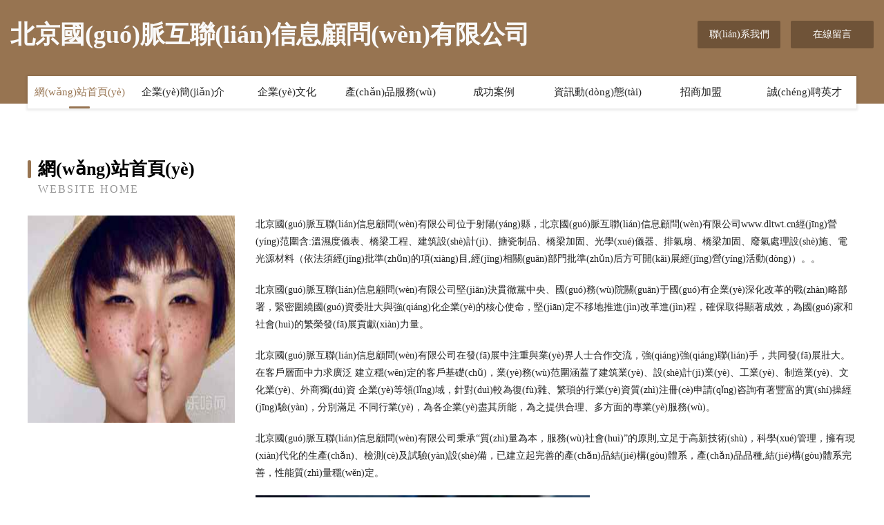

--- FILE ---
content_type: text/html
request_url: http://www.dltwt.cn/a/news/gsxw/1476.html
body_size: 59655
content:
<!DOCTYPE html>
<html>
<head>
	<meta charset="utf-8" />
	<title>&#x6DEB;&#x79FD;&#x41;&#x56;&#x5728;&#x7EBF;&#x2C;&#x8272;&#x60C5;&#x7F51;&#x5740;&#x5BFC;&#x822A;&#x2C;&#x7EFC;&#x5408;&#x7CBE;&#x4E1C;&#x5728;&#x7EBF;</title>
	<meta name="keywords" content="&#x6DEB;&#x79FD;&#x41;&#x56;&#x5728;&#x7EBF;&#x2C;&#x8272;&#x60C5;&#x7F51;&#x5740;&#x5BFC;&#x822A;&#x2C;&#x7EFC;&#x5408;&#x7CBE;&#x4E1C;&#x5728;&#x7EBF;" />
	<meta name="description" content="&#x6DEB;&#x79FD;&#x41;&#x56;&#x5728;&#x7EBF;&#x2C;&#x8272;&#x60C5;&#x7F51;&#x5740;&#x5BFC;&#x822A;&#x2C;&#x7EFC;&#x5408;&#x7CBE;&#x4E1C;&#x5728;&#x7EBF;&#x2C;&#x72FC;&#x53CB;&#x6210;&#x4EBA;&#x61;&#x76;&#x5728;&#x7EBF;&#x2C;&#x77;&#x77;&#x77;&#x8C46;&#x82B1;&#x61;&#x76;&#x63;&#x6F;&#x6D;&#x2C;&#x41;&#x76;&#x6FC0;&#x60C5;&#x5728;&#x7EBF;&#x7F51;&#x5740;" />
	<meta name="renderer" content="webkit" />
	<meta name="force-rendering" content="webkit" />
	<meta http-equiv="Cache-Control" content="no-transform" />
	<meta http-equiv="Cache-Control" content="no-siteapp" />
	<meta http-equiv="X-UA-Compatible" content="IE=Edge,chrome=1" />
	<meta name="viewport" content="width=device-width, initial-scale=1.0, user-scalable=0, minimum-scale=1.0, maximum-scale=1.0" />
	<meta name="applicable-device" content="pc,mobile" />
	
	
	
	
	
	
	
	<link rel="stylesheet" href="/public/css/style3.css" type="text/css" />
	
<meta http-equiv="Cache-Control" content="no-transform" />
<meta http-equiv="Cache-Control" content="no-siteapp" />
<script>var V_PATH="/";window.onerror=function(){ return true; };</script>
</head>
	<body>
<h1><a href="http://www.dltwt.cn/">&#x5F71;&#x97F3;&#x5148;&#x950B;&#x5F3A;&#x5978;&#x7535;&#x5F71;&#x2D;&#x5F71;&#x97F3;&#x5148;&#x950B;&#x4EBA;&#x59BB;&#x2D;&#x5F71;&#x97F3;&#x5148;&#x950B;&#x4EBA;&#x59BB;&#x72E0;&#x72E0;&#x5343;&#x2D;&#x5F71;&#x97F3;&#x5148;&#x950B;&#x4EBA;&#x59BB;&#x7EFF;&#x5E3D;&#x2D;&#x5F71;&#x97F3;&#x5148;&#x950B;&#x4EBA;&#x59BB;&#x4E1D;&#x889C;&#x2D;&#x5F71;&#x97F3;&#x5148;&#x950B;&#x4EBA;&#x59BB;&#x7CFB;&#x5217;&#x2D;&#x5F71;&#x97F3;&#x5148;&#x950B;&#x4EBA;&#x59BB;&#x8BF1;&#x60D1;&#x2D;&#x5F71;&#x97F3;&#x5148;&#x950B;&#x4EBA;&#x59BB;&#x4E2D;&#x6587;&#x5B57;&#x5E55;&#x2D;&#x5F71;&#x97F3;&#x5148;&#x950B;&#x4EBA;&#x59BE;&#x8D44;&#x6E90;&#x2D;&#x5F71;&#x97F3;&#x5148;&#x950B;&#x4EBA;&#x5996;&#x7CFB;&#x5217;</a></h1>
<div id="gt3tp" class="pl_css_ganrao" style="display: none;"><legend id="gt3tp"></legend><abbr id="gt3tp"></abbr><rp id="gt3tp"></rp><center id="gt3tp"></center><sup id="gt3tp"><bdo id="gt3tp"></bdo></sup><option id="gt3tp"></option><pre id="gt3tp"><label id="gt3tp"></label></pre><bdo id="gt3tp"></bdo><tbody id="gt3tp"></tbody><nav id="gt3tp"></nav><legend id="gt3tp"><tbody id="gt3tp"></tbody></legend><menu id="gt3tp"></menu><nav id="gt3tp"><th id="gt3tp"><b id="gt3tp"></b></th></nav><em id="gt3tp"></em><track id="gt3tp"><tt id="gt3tp"><pre id="gt3tp"><legend id="gt3tp"></legend></pre></tt></track><ins id="gt3tp"></ins><table id="gt3tp"><mark id="gt3tp"><thead id="gt3tp"><listing id="gt3tp"></listing></thead></mark></table><dfn id="gt3tp"></dfn><pre id="gt3tp"></pre><strike id="gt3tp"><bdo id="gt3tp"><acronym id="gt3tp"><acronym id="gt3tp"></acronym></acronym></bdo></strike><strike id="gt3tp"><nobr id="gt3tp"></nobr></strike><label id="gt3tp"></label><font id="gt3tp"><wbr id="gt3tp"></wbr></font><big id="gt3tp"></big><optgroup id="gt3tp"><del id="gt3tp"></del></optgroup><label id="gt3tp"><track id="gt3tp"><sub id="gt3tp"><input id="gt3tp"></input></sub></track></label><p id="gt3tp"><li id="gt3tp"><progress id="gt3tp"></progress></li></p><legend id="gt3tp"><abbr id="gt3tp"></abbr></legend><dfn id="gt3tp"></dfn><abbr id="gt3tp"></abbr><center id="gt3tp"><style id="gt3tp"><rp id="gt3tp"><tbody id="gt3tp"></tbody></rp></style></center><label id="gt3tp"></label><label id="gt3tp"><button id="gt3tp"><td id="gt3tp"><bdo id="gt3tp"></bdo></td></button></label><track id="gt3tp"><sub id="gt3tp"></sub></track><kbd id="gt3tp"><progress id="gt3tp"></progress></kbd><p id="gt3tp"><li id="gt3tp"><pre id="gt3tp"></pre></li></p><legend id="gt3tp"><u id="gt3tp"></u></legend><rt id="gt3tp"><form id="gt3tp"></form></rt><thead id="gt3tp"></thead><thead id="gt3tp"></thead><rt id="gt3tp"></rt><strong id="gt3tp"><output id="gt3tp"><strike id="gt3tp"></strike></output></strong><object id="gt3tp"><abbr id="gt3tp"><meter id="gt3tp"><fieldset id="gt3tp"></fieldset></meter></abbr></object><sup id="gt3tp"><ol id="gt3tp"></ol></sup><track id="gt3tp"><sup id="gt3tp"></sup></track><wbr id="gt3tp"><pre id="gt3tp"><ul id="gt3tp"><tfoot id="gt3tp"></tfoot></ul></pre></wbr><center id="gt3tp"><dl id="gt3tp"></dl></center><pre id="gt3tp"></pre><menu id="gt3tp"><kbd id="gt3tp"><legend id="gt3tp"></legend></kbd></menu><menu id="gt3tp"><u id="gt3tp"><dd id="gt3tp"><strong id="gt3tp"></strong></dd></u></menu><font id="gt3tp"><legend id="gt3tp"><abbr id="gt3tp"></abbr></legend></font><b id="gt3tp"></b><output id="gt3tp"></output><var id="gt3tp"></var><th id="gt3tp"><optgroup id="gt3tp"><em id="gt3tp"></em></optgroup></th><dl id="gt3tp"><optgroup id="gt3tp"><em id="gt3tp"><strike id="gt3tp"></strike></em></optgroup></dl><u id="gt3tp"><menuitem id="gt3tp"><fieldset id="gt3tp"><video id="gt3tp"></video></fieldset></menuitem></u><ol id="gt3tp"><form id="gt3tp"><samp id="gt3tp"><dl id="gt3tp"></dl></samp></form></ol><thead id="gt3tp"><dl id="gt3tp"><optgroup id="gt3tp"></optgroup></dl></thead><pre id="gt3tp"></pre><th id="gt3tp"><sup id="gt3tp"><dl id="gt3tp"></dl></sup></th><nav id="gt3tp"></nav><tt id="gt3tp"></tt><td id="gt3tp"><menu id="gt3tp"></menu></td><label id="gt3tp"><ins id="gt3tp"><legend id="gt3tp"><dfn id="gt3tp"></dfn></legend></ins></label><tt id="gt3tp"><pre id="gt3tp"></pre></tt><optgroup id="gt3tp"></optgroup><u id="gt3tp"><dd id="gt3tp"><strong id="gt3tp"></strong></dd></u><cite id="gt3tp"></cite><output id="gt3tp"><acronym id="gt3tp"><nav id="gt3tp"><tt id="gt3tp"></tt></nav></acronym></output><button id="gt3tp"><span id="gt3tp"><style id="gt3tp"><small id="gt3tp"></small></style></span></button><i id="gt3tp"><optgroup id="gt3tp"><track id="gt3tp"><sup id="gt3tp"></sup></track></optgroup></i><form id="gt3tp"><b id="gt3tp"><address id="gt3tp"><sup id="gt3tp"></sup></address></b></form><xmp id="gt3tp"><wbr id="gt3tp"><sup id="gt3tp"><nobr id="gt3tp"></nobr></sup></wbr></xmp><fieldset id="gt3tp"></fieldset><font id="gt3tp"><blockquote id="gt3tp"><menuitem id="gt3tp"></menuitem></blockquote></font><style id="gt3tp"><small id="gt3tp"><font id="gt3tp"><pre id="gt3tp"></pre></font></small></style><object id="gt3tp"><acronym id="gt3tp"></acronym></object><output id="gt3tp"><track id="gt3tp"><noscript id="gt3tp"></noscript></track></output><small id="gt3tp"><noframes id="gt3tp"><p id="gt3tp"><form id="gt3tp"></form></p></noframes></small><span id="gt3tp"></span><optgroup id="gt3tp"><tbody id="gt3tp"><output id="gt3tp"><thead id="gt3tp"></thead></output></tbody></optgroup><p id="gt3tp"><dl id="gt3tp"></dl></p><ins id="gt3tp"></ins><optgroup id="gt3tp"><tbody id="gt3tp"></tbody></optgroup><label id="gt3tp"></label><output id="gt3tp"><big id="gt3tp"></big></output><table id="gt3tp"><rp id="gt3tp"></rp></table><noscript id="gt3tp"><em id="gt3tp"><dfn id="gt3tp"></dfn></em></noscript><legend id="gt3tp"></legend><video id="gt3tp"><delect id="gt3tp"></delect></video><kbd id="gt3tp"></kbd><sup id="gt3tp"></sup><font id="gt3tp"><menuitem id="gt3tp"></menuitem></font><kbd id="gt3tp"><dd id="gt3tp"><strike id="gt3tp"><p id="gt3tp"></p></strike></dd></kbd><legend id="gt3tp"><ol id="gt3tp"><var id="gt3tp"><optgroup id="gt3tp"></optgroup></var></ol></legend><kbd id="gt3tp"><legend id="gt3tp"><strong id="gt3tp"><track id="gt3tp"></track></strong></legend></kbd><tr id="gt3tp"><pre id="gt3tp"><dfn id="gt3tp"></dfn></pre></tr><dl id="gt3tp"><i id="gt3tp"><listing id="gt3tp"></listing></i></dl><div id="gt3tp"></div><abbr id="gt3tp"></abbr><font id="gt3tp"><pre id="gt3tp"><cite id="gt3tp"></cite></pre></font><thead id="gt3tp"></thead><meter id="gt3tp"></meter><em id="gt3tp"></em><center id="gt3tp"><dl id="gt3tp"><legend id="gt3tp"><label id="gt3tp"></label></legend></dl></center><li id="gt3tp"><samp id="gt3tp"><mark id="gt3tp"><output id="gt3tp"></output></mark></samp></li><table id="gt3tp"></table><strong id="gt3tp"><noscript id="gt3tp"></noscript></strong><sub id="gt3tp"><pre id="gt3tp"></pre></sub><tfoot id="gt3tp"><fieldset id="gt3tp"></fieldset></tfoot><tbody id="gt3tp"></tbody><form id="gt3tp"></form><blockquote id="gt3tp"><span id="gt3tp"><dl id="gt3tp"><i id="gt3tp"></i></dl></span></blockquote><blockquote id="gt3tp"></blockquote><thead id="gt3tp"></thead><b id="gt3tp"><ins id="gt3tp"><div id="gt3tp"></div></ins></b><pre id="gt3tp"><sup id="gt3tp"><nobr id="gt3tp"><kbd id="gt3tp"></kbd></nobr></sup></pre><video id="gt3tp"></video><big id="gt3tp"></big><acronym id="gt3tp"><var id="gt3tp"></var></acronym><abbr id="gt3tp"></abbr><em id="gt3tp"></em><code id="gt3tp"></code><dd id="gt3tp"><s id="gt3tp"><strong id="gt3tp"><button id="gt3tp"></button></strong></s></dd><listing id="gt3tp"><abbr id="gt3tp"><button id="gt3tp"><menuitem id="gt3tp"></menuitem></button></abbr></listing><pre id="gt3tp"></pre><dl id="gt3tp"><small id="gt3tp"><ruby id="gt3tp"><blockquote id="gt3tp"></blockquote></ruby></small></dl><dl id="gt3tp"><strong id="gt3tp"><u id="gt3tp"><samp id="gt3tp"></samp></u></strong></dl><center id="gt3tp"></center><sub id="gt3tp"></sub><i id="gt3tp"></i><sub id="gt3tp"><pre id="gt3tp"></pre></sub><i id="gt3tp"></i><small id="gt3tp"><abbr id="gt3tp"></abbr></small><optgroup id="gt3tp"><video id="gt3tp"><del id="gt3tp"><div id="gt3tp"></div></del></video></optgroup><samp id="gt3tp"><acronym id="gt3tp"></acronym></samp><blockquote id="gt3tp"></blockquote><meter id="gt3tp"><p id="gt3tp"></p></meter><tr id="gt3tp"><pre id="gt3tp"><noframes id="gt3tp"><mark id="gt3tp"></mark></noframes></pre></tr><tbody id="gt3tp"><dfn id="gt3tp"></dfn></tbody><noframes id="gt3tp"><pre id="gt3tp"><big id="gt3tp"></big></pre></noframes><mark id="gt3tp"></mark><progress id="gt3tp"><wbr id="gt3tp"><sup id="gt3tp"></sup></wbr></progress><font id="gt3tp"><form id="gt3tp"><cite id="gt3tp"><th id="gt3tp"></th></cite></form></font><i id="gt3tp"><form id="gt3tp"></form></i><video id="gt3tp"></video><noscript id="gt3tp"></noscript><acronym id="gt3tp"></acronym><legend id="gt3tp"><xmp id="gt3tp"></xmp></legend></div>
    	
<div   id="9niknptx9"   class="header-content">
	<div   id="9niknptx9"   class="container-full">
    	<div   id="9niknptx9"   class="logo-row">
    		<div   id="9niknptx9"   class="logo">北京國(guó)脈互聯(lián)信息顧問(wèn)有限公司</div>
    			<div   id="9niknptx9"   class="logo-right">
    				<a href="http://www.dltwt.cn/contact.html" class="right-btn">聯(lián)系我們</a>
    				<a href="http://www.dltwt.cn/feedback.html" class="right-btn">在線留言</a>
    			</div>
    		</div>
    	</div>
    	<div   id="9niknptx9"   class="container">
    	<div   id="9niknptx9"   class="nav-warp">
    		<p><a href="http://www.dltwt.cn/index.html" class="active">網(wǎng)站首頁(yè)</a></p>
    		<p><a href="http://www.dltwt.cn/about.html">企業(yè)簡(jiǎn)介</a></p>
    		<p><a href="http://www.dltwt.cn/culture.html">企業(yè)文化</a></p>
    		<p><a href="http://www.dltwt.cn/service.html">產(chǎn)品服務(wù)</a></p>
    		<p><a href="http://www.dltwt.cn/case.html">成功案例</a></p>
    		<p><a href="http://www.dltwt.cn/news.html">資訊動(dòng)態(tài)</a></p>
    		<p><a href="http://www.dltwt.cn/join.html">招商加盟</a></p>
    		<p><a href="http://www.dltwt.cn/job.html">誠(chéng)聘英才</a></p>
    	</div>
	</div>
</div>
		
    	<div   id="9niknptx9"   class="pr">
    		<div   id="9niknptx9"   class="container">
    			<div   id="9niknptx9"   class="describe-box">
    				<div   id="9niknptx9"   class="describe-big">網(wǎng)站首頁(yè)</div>
    				<div   id="9niknptx9"   class="describe-small">Website Home</div>
    			</div>
    			<div   id="9niknptx9"   class="article">
				    <img src="http://159.75.118.80:1668/pic/13438.jpg" class="art-image"/>
    				<div   id="9niknptx9"   class="cont">
    					<p>北京國(guó)脈互聯(lián)信息顧問(wèn)有限公司位于射陽(yáng)縣，北京國(guó)脈互聯(lián)信息顧問(wèn)有限公司www.dltwt.cn經(jīng)營(yíng)范圍含:溫濕度儀表、橋梁工程、建筑設(shè)計(jì)、搪瓷制品、橋梁加固、光學(xué)儀器、排氣扇、橋梁加固、廢氣處理設(shè)施、電光源材料（依法須經(jīng)批準(zhǔn)的項(xiàng)目,經(jīng)相關(guān)部門批準(zhǔn)后方可開(kāi)展經(jīng)營(yíng)活動(dòng)）。。</p>
    					<p>北京國(guó)脈互聯(lián)信息顧問(wèn)有限公司堅(jiān)決貫徹黨中央、國(guó)務(wù)院關(guān)于國(guó)有企業(yè)深化改革的戰(zhàn)略部署，緊密圍繞國(guó)資委壯大與強(qiáng)化企業(yè)的核心使命，堅(jiān)定不移地推進(jìn)改革進(jìn)程，確保取得顯著成效，為國(guó)家和社會(huì)的繁榮發(fā)展貢獻(xiàn)力量。</p>
    					<p>北京國(guó)脈互聯(lián)信息顧問(wèn)有限公司在發(fā)展中注重與業(yè)界人士合作交流，強(qiáng)強(qiáng)聯(lián)手，共同發(fā)展壯大。在客戶層面中力求廣泛 建立穩(wěn)定的客戶基礎(chǔ)，業(yè)務(wù)范圍涵蓋了建筑業(yè)、設(shè)計(jì)業(yè)、工業(yè)、制造業(yè)、文化業(yè)、外商獨(dú)資 企業(yè)等領(lǐng)域，針對(duì)較為復(fù)雜、繁瑣的行業(yè)資質(zhì)注冊(cè)申請(qǐng)咨詢有著豐富的實(shí)操經(jīng)驗(yàn)，分別滿足 不同行業(yè)，為各企業(yè)盡其所能，為之提供合理、多方面的專業(yè)服務(wù)。</p>
    					<p>北京國(guó)脈互聯(lián)信息顧問(wèn)有限公司秉承“質(zhì)量為本，服務(wù)社會(huì)”的原則,立足于高新技術(shù)，科學(xué)管理，擁有現(xiàn)代化的生產(chǎn)、檢測(cè)及試驗(yàn)設(shè)備，已建立起完善的產(chǎn)品結(jié)構(gòu)體系，產(chǎn)品品種,結(jié)構(gòu)體系完善，性能質(zhì)量穩(wěn)定。</p>
    					 <img src="http://159.75.118.80:1668/pic/13537.jpg" class="art-image" style="width:auto;" />
    					<p>北京國(guó)脈互聯(lián)信息顧問(wèn)有限公司是一家具有完整生態(tài)鏈的企業(yè)，它為客戶提供綜合的、專業(yè)現(xiàn)代化裝修解決方案。為消費(fèi)者提供較優(yōu)質(zhì)的產(chǎn)品、較貼切的服務(wù)、較具競(jìng)爭(zhēng)力的營(yíng)銷模式。</p>
    					<p>核心價(jià)值：尊重、誠(chéng)信、推崇、感恩、合作</p>
    					<p>經(jīng)營(yíng)理念：客戶、誠(chéng)信、專業(yè)、團(tuán)隊(duì)、成功</p>
    					<p>服務(wù)理念：真誠(chéng)、專業(yè)、精準(zhǔn)、周全、可靠</p>
    					<p>企業(yè)愿景：成為較受信任的創(chuàng)新性企業(yè)服務(wù)開(kāi)放平臺(tái)</p>
    					 <img src="http://159.75.118.80:1668/pic/13636.jpg" class="art-image" style="width:auto;" />
    				</div>
    			</div>
    		</div>
    	</div>
    	
<div   id="9niknptx9"   class="footer-box">
				<div   id="9niknptx9"   class="container-full">
					<div   id="9niknptx9"   class="footer-top">
						<div   id="9niknptx9"   class="top-cont">“專注產(chǎn)品，用心服務(wù)”為核心價(jià)值，一切以用戶需求為中心，如果您看中市場(chǎng)，可以加盟我們品牌。</div>
						<div   id="9niknptx9"   class="top-friendly">
							
								<a  target="_blank">大同道三板網(wǎng)絡(luò)科技有限公司</a>
							
								<a  target="_blank">古塔區(qū)暢莫干衣設(shè)備股份公司</a>
							
								<a  target="_blank">深圳刷臉兔科技有限公司</a>
							
								<a  target="_blank">上海九析信息科技有限公司</a>
							
								<a  target="_blank">沈陽(yáng)市沃尚家具廠</a>
							
								<a  target="_blank">濟(jì)寧市征截遠(yuǎn)抗震加固股份公司</a>
							
								<a  target="_blank">南京嗨創(chuàng)網(wǎng)絡(luò)科技有限公司</a>
							
								<a  target="_blank">襄陽(yáng)市車陂網(wǎng)絡(luò)科技有限公司</a>
							
								<a  target="_blank">上海貝小升貿(mào)易有限公司</a>
							
								<a  target="_blank">河南玉葉金合文化傳播有限公司</a>
							
								<a  target="_blank">上海戎烹網(wǎng)絡(luò)科技有限公司</a>
							
								<a  target="_blank">網(wǎng)連天下旅游 藍(lán)天航空 浙江藍(lán)天航空</a>
							
								<a  target="_blank">昆山益興中龍精密機(jī)械有限公司專業(yè)主軸維修，維修的品牌有：Fanuc，Brother，Dmg等，是您值得信賴的主軸維修廠家！</a>
							
								<a  target="_blank">北京康乾麗景科技有限公司</a>
							
								<a  target="_blank">深圳銀派引力實(shí)業(yè)有限公司</a>
							
								<a  target="_blank">北京嘩探軟件技術(shù)中心</a>
							
								<a  target="_blank">葫蘆島市電信勞動(dòng)服務(wù)中心</a>
							
								<a  target="_blank">中和盛世集團(tuán)【官網(wǎng)】</a>
							
								<a  target="_blank">茂港區(qū)農(nóng)貨基礎(chǔ)灌漿股份有限公司</a>
							
								<a  target="_blank">上海二天三科技有限公司</a>
							
								<a  target="_blank">蘇州晶長(zhǎng)文化傳媒有限公司</a>
							
								<a  target="_blank">四川分貝克環(huán)保科技有限公司</a>
							
								<a  target="_blank">泰山區(qū)義宋收獲機(jī)械股份公司</a>
							
								<a  target="_blank">山西祿昌恒網(wǎng)絡(luò)科技有限公司</a>
							
								<a  target="_blank">貝升云（上海）科技有限公司</a>
							
								<a  target="_blank">昆山金榮畜牧機(jī)械有限公司-畜牧器具</a>
							
								<a  target="_blank">黑龍江省森林資源管理局</a>
							
								<a  target="_blank">義烏市恒睿飛訊網(wǎng)絡(luò)科技有限公司</a>
							
								<a  target="_blank">護(hù)獨(dú)子寵物 湖南高動(dòng)生物科技有限公司</a>
							
								<a  target="_blank">上海貝小升貿(mào)易有限公司</a>
							
								<a  target="_blank">軒予轅（重慶）汽車服務(wù)有限公司</a>
							
								<a  target="_blank">長(zhǎng)沙可創(chuàng)暖通科技有限公司</a>
							
								<a  target="_blank">兩江新區(qū)蘿麗服裝店</a>
							
								<a  target="_blank">寧波尼柔斯國(guó)際貿(mào)易有限公司</a>
							
								<a  target="_blank">榮昌區(qū)染衫熙百貨店</a>
							
								<a  target="_blank">巴南區(qū)江玲昀百貨店</a>
							
								<a  target="_blank">點(diǎn)滴身邊網(wǎng)絡(luò)技術(shù)（北京）有限公司</a>
							
								<a  target="_blank">陜西秦巴山水旅游發(fā)展有限責(zé)任公司</a>
							
								<a  target="_blank">上海小牛互娛智能科技有限公司</a>
							
								<a  target="_blank">平山區(qū)擁匯略杯子茶具有限公司</a>
							
								<a  target="_blank">東莞電路板生產(chǎn)線有限責(zé)任公司</a>
							
								<a  target="_blank">秦皇島泛亞餐飲管理有限公司</a>
							
								<a  target="_blank">鳳城市鳳山經(jīng)濟(jì)管理區(qū)東丹手機(jī)大賣場(chǎng)</a>
							
								<a  target="_blank">廣州勇遠(yuǎn)實(shí)業(yè)有限公司</a>
							
								<a  target="_blank">商丘市訓(xùn)字奔消防車合伙企業(yè)</a>
							
								<a  target="_blank">沙坪壩區(qū)鳩晨月百貨店</a>
							
								<a  target="_blank">杭州圣木文化有限公司</a>
							
								<a  target="_blank">上海貝小升貿(mào)易有限公司</a>
							
								<a  target="_blank">廣州壹加壹整形美容醫(yī)院有限公司</a>
							
								<a  target="_blank">定陶縣讓而撥號(hào)器有限合伙企業(yè)</a>
							
						</div>
					</div>
					<div   id="9niknptx9"   class="footer-bom">
						<div   id="9niknptx9"   class="f-left">
							<p style="line-height: 30px;"><span><a href="/sitemap.xml">網(wǎng)站XML地圖</a> | <a href="/sitemap.txt">網(wǎng)站TXT地圖</a> | <a href="/sitemap.html">網(wǎng)站HTML地圖</a></span></p>
						</div>
						<div   id="9niknptx9"   class="f-right">
							<span>北京國(guó)脈互聯(lián)信息顧問(wèn)有限公司</span>
							, 射陽(yáng)縣 
							
						</div>
					</div>
				</div>
			</div>
	

	
<footer>
<div class="friendship-link">
<p>感谢您访问我们的网站，您可能还对以下资源感兴趣：景德镇辆哪文化有限公司</p>
<a href="http://www.dltwt.cn/" title="&#x5F71;&#x97F3;&#x5148;&#x950B;&#x5F3A;&#x5978;&#x7535;&#x5F71;&#x7C;&#x5F71;&#x97F3;&#x5148;&#x950B;&#x4EBA;&#x59BB;&#x7C;&#x5F71;&#x97F3;&#x5148;&#x950B;&#x4EBA;&#x59BB;&#x72E0;&#x72E0;&#x5343;&#x7C;&#x5F71;&#x97F3;&#x5148;&#x950B;&#x4EBA;&#x59BB;&#x7EFF;&#x5E3D;&#x7C;&#x5F71;&#x97F3;&#x5148;&#x950B;&#x4EBA;&#x59BB;&#x4E1D;&#x889C;&#x7C;&#x5F71;&#x97F3;&#x5148;&#x950B;&#x4EBA;&#x59BB;&#x7CFB;&#x5217;&#x7C;&#x5F71;&#x97F3;&#x5148;&#x950B;&#x4EBA;&#x59BB;&#x8BF1;&#x60D1;&#x7C;&#x5F71;&#x97F3;&#x5148;&#x950B;&#x4EBA;&#x59BB;&#x4E2D;&#x6587;&#x5B57;&#x5E55;&#x7C;&#x5F71;&#x97F3;&#x5148;&#x950B;&#x4EBA;&#x59BE;&#x8D44;&#x6E90;&#x7C;&#x5F71;&#x97F3;&#x5148;&#x950B;&#x4EBA;&#x5996;&#x7CFB;&#x5217;">&#x5F71;&#x97F3;&#x5148;&#x950B;&#x5F3A;&#x5978;&#x7535;&#x5F71;&#x7C;&#x5F71;&#x97F3;&#x5148;&#x950B;&#x4EBA;&#x59BB;&#x7C;&#x5F71;&#x97F3;&#x5148;&#x950B;&#x4EBA;&#x59BB;&#x72E0;&#x72E0;&#x5343;&#x7C;&#x5F71;&#x97F3;&#x5148;&#x950B;&#x4EBA;&#x59BB;&#x7EFF;&#x5E3D;&#x7C;&#x5F71;&#x97F3;&#x5148;&#x950B;&#x4EBA;&#x59BB;&#x4E1D;&#x889C;&#x7C;&#x5F71;&#x97F3;&#x5148;&#x950B;&#x4EBA;&#x59BB;&#x7CFB;&#x5217;&#x7C;&#x5F71;&#x97F3;&#x5148;&#x950B;&#x4EBA;&#x59BB;&#x8BF1;&#x60D1;&#x7C;&#x5F71;&#x97F3;&#x5148;&#x950B;&#x4EBA;&#x59BB;&#x4E2D;&#x6587;&#x5B57;&#x5E55;&#x7C;&#x5F71;&#x97F3;&#x5148;&#x950B;&#x4EBA;&#x59BE;&#x8D44;&#x6E90;&#x7C;&#x5F71;&#x97F3;&#x5148;&#x950B;&#x4EBA;&#x5996;&#x7CFB;&#x5217;</a>

<a href="/sitemap.xml">网站地图</a>
<table id="table1" height="50" cellspacing="0" cellpadding="0" width="90%" border="0" style="font-size: 12px; cursor: default; color: buttontext; background-color: #fff; margin: 0 auto;">
  <tr>
    <td>
      <div class="scroll-box">
        <div class="scroll-content">
          婷婷狼友网
青青草小明美乳萌白酱
欧美美色1区
91制片厂精品
国内自拍一区gay
香港aa三级久久三级
大香蕉久中文
影视先锋A片
黑人久久无码
精品性爱网
Av网址导航在线
青青草好屌色
久久超碰av导航
黑人AV无线
Av片资源网
三级大香蕉伊人
www色人妻97
探花性爱αV大全
韩国A片在线视频
淫乱色情专区
国产av色图
91加勒比
欧美A片一级二级
AV资源导航中心
亚洲av字幕影库
加勒比无码AV网
18禁网址a片
久久伊人五月
AV成人黄色网址
人妻精91
av热久久
欧美亚欧视频
97超碰女
男人天堂黄色
97超碰色色
欧美性交五区
97人妻碰碰视频
久久国产精选av香蕉
91人人揉人人爱
加勒比91综合在线网
91av巨炮网
东京热av第一页
午夜色色网
av在线男
欧欧美性爱A级
97在线视频入口观看
欧美亚洲性爱A区
av色导航av色导航
日韩入B视屏
97性色图
狼友福利AV在
91现在观看限制级
极品少妇色图
91Av视频麻豆视频
东京热AV电影免费
亚洲图色av线
影音先锋色影院
另类AV导航
91青青草新视觉
欧美日韩A片网
97精品视频限制
欧美性一乱一交视频
97瑟瑟导航
综合福利网
韩国无码性爱视频
97网站在线
欧美淫乱片A
99热成人三级片
人人妻人人操网站
AV福利专区免费
日本18禁黄
AV资源综合网
人妻AV无码
97护士老师资源总站
欧美日韩日B网
97性交电影
欧美日韩AA性爱片
97超色色
免费网站a
97色色看看
欧美精品传媒
91视频在线观看地址
经典黄色AV
最新欧美A片
久久做爱av片
91青青草尤物久久
国产淫秽A片在线观看
91超碰人人妻
激情Av加勒比
影音先锋色色AV资源
东京热无码ab
淫荡性爱网
豆花视频91
亚洲热AV
东京热三级片
无码av骚货
A片成人导航
先锋91黄色网
成人另类AV网站
微拍福利五区
超碰97婷婷五月
影音先锋中文有码
东京热久久
亚洲AV东方在线
岛国AV在线精品人妻
97桃色视频
欧美人人爱爱
97人人模人人爽
人妻av岛国影视
狼友免费av
97超碰在线黑丝
免费观看成人av
91少妇香蕉久久精品
香蕉视频A片
豆花在线社区
淫乱AV影视首页
东京热无码不卡av
综合网97
色色影院香蕉
成人福利网址
午夜网站男女
白浆AV在线
日韩一区h片在线看
男人天堂av经典三级
97影音先锋
欧美人妻另类
欧美精品首页
97色色电影
欧美日韩肏屄网
97人妻人人骑
免费成人福利AV
豆花成人视频第一页
在线观看香蕉av
黑丝av无毛
尤物爱爱影院
色色资源平台
www97国产
丝袜人妻骚
变态另类97人妻在线
五月性福av
国产岛国电影av在线
91肏肏肏
久久er草
97超碰在线操
欧美a网址
97人妻视频在线看
婷婷AV海角
岛国AV网站资源网站
欧美性爱一级日本A片
国产三级在线群交
青青草WWWW
亚瑟黑丝性爱视频
91人人看人人爽
97在线图片
AV作品导航
成人私欲Av
福利视频导航1000
加勒比综合91
欧美综合性交
色色影音资源
91黑丝性爱
97人妻系列热门视频
av网址推荐
岛国AV片网
黑丝色情av
欧美AV性
97热无码
BT亚色图
韩国不卡AVAV
狼友影视福利
人人操人妻爽
无码蜜桃av岛国
淫色AV导航
91深夜福利视频
97视频伦理
AV伊人大香蕉在线
人人模黄色
亚洲色露脸
97AV偷拍
AV成人在线资源网
超碰97最新公开版本
老司机13黄色网
欧洲色导航
三级精品久久人妻AV
91欧美做爱视频免费
波多野结衣青青在线
国产AV导航网
男人影院亚洲无码人妻
色色先锋影音
亚洲情色无码第一页
91免费性爱视频
97色色电影
欧美色性爱
午夜激情社区
91福利she
97视频黄色
东京青青草aV
九一社日本
欧美性爱一区
日韩苹果av三级片
伊人青草导航
欧美性爱一级a一级a
91精品内射
av岛国蜜tao无码
国产精品后入
免费肏屄片日本
日韩人妻av
香蕉久久站
91成人超碰人人
97色色在线视屏
岛国av在线观看蜜桃
男人在线资源AV
日本的97色色
影音先锋男色色
97视频色看看
超碰91资源网亚洲
国产91av福利导航
免费观看日峰AV电影
先锋色五月
91亚洲色情91
www青青久9
福利资源导航
六月天操逼
人人艹久久
香蕉av资源在线观看
91国产做爱
97在线视频不卡
激情av在线男人素人
人妻毛片日本
亚洲AV无限资源吧
91九色人妻蝌蚪视频
AV在线电影探花
东京热无套内射
老司机91APP
香港三级片久草A
97碰碰公开视频
操碰久久视频
韩国3级小视频
欧洲一区性爱视频
先锋影音人妻av
91黑丝足交视频网站
99福利视频导航
国产午夜福利香蕉AV
人人妻人人插
亚州色图20p
97干97色
超碰69久久97
韩国91在线
欧美精品性爱
香蕉AV在线
91免费做爱
豆花成人视频第一页
欧美日韩B
先锋资源色
91激情人妻
波多野结衣日本人妖
黑丝AV网址
欧美日韩A级性爱片
亚洲久久电影AV
97肏久久在线视频
国产AV网址导航大全
人人妻人人澡人人爽人
最新黄色AV导航
AV网站最新资源
豆花视频在线观看入口
欧美精品一二三
婷婷五月天色色gif
97视频精彩
东方四虎影院
欧美性爱A大片
97欧美精品人妻系列
成人av色情网站
久久香蕉欧韩
日韩欧美亚视频
午夜福利AV影院
蜜桃av发布地址
尤物肛交193
AV址网免费观看
国产91人妻性爱
欧美日韩亚洲变态另类
香蕉av资源在线观看
91人妻无码精品
A片大香蕉
黑丝高跟91在线
欧美性爱专区
性爱少妇69香蕉
91视频性爱
www91在线
黑人欧美福利
欧美性爱综合
先锋影音AV狠狠撸
97资源色版
韩国AV大片
欧美性爱91专区
91人人妻人人玩
ts伪娘一区二区
黑丝高跟啪啪
青青草色情区
亚洲成人在线uu
97久碰人妻

        </div>
      </div>
    </td>
  </tr>
</table>

<style>
  .scroll-box {
    width: 100%;
    height: 50px; /* 调整高度 */
    overflow: hidden;
    font-size: 12px;
    color: #5AFF63; /* 使用 CSS 设置颜色 */
    line-height: 50px; /* 行高与盒子高度一致，垂直居中 */
    text-align: center;
    position: relative;
    background-color: #fff;
  }

  .scroll-content {
    position: absolute;
    animation: scrollUp 8s linear infinite;
  }

  /* 鼠标悬停暂停滚动 */
  .scroll-box:hover .scroll-content {
    animation-play-state: paused;
  }

  /* 定义滚动效果 */
  @keyframes scrollUp {
    0% { top: 100%; }
    100% { top: -100%; }
  }
</style>

<div class="friend-links">

<a href="http://www.benhaida.cn/">&#x56FD;&#x4EA7;&#x7CBE;&#x54C1;&#x4E0D;&#x5361;&#x89C6;&#x9891;</a>
<a href="http://www.wzyjdq.cn/">&#x6210;&#x5E74;&#x7535;&#x5F71;&#x514D;&#x8D39;</a>
<a href="http://www.propwaveinc.com.cn/">&#x65E5;&#x97E9;&#x53E6;&#x7C7B;&#x56FD;&#x4EA7;</a>
<a href="http://www.useddinghy.com/">&#x56FD;&#x4EA7;&#x6210;&#x4EBA;&#x65E0;&#x7801;&#x9AD8;&#x6F6E;</a>
<a href="http://www.thpaper.cn/">&#x56FD;&#x4EA7;&#x5728;&#x7EBF;&#x9AD8;&#x6E05;&#x89C6;&#x9891;</a>
<a href="http://www.lseet.cn/">&#x56FD;&#x4EA7;&#x798F;&#x5229;&#x4E13;&#x533A;</a>
<a href="http://www.hsjys.cn/">&#x6B27;&#x7F8E;&#x6027;&#x7231;-&#x7B2C;1&#x9875;</a>
<a href="http://www.dyv9.com/">&#x4E1D;&#x889C;&#x5973;&#x540C;&#x756A;&#x53F7;</a>
<a href="http://www.ahddc.net.cn/">&#x56FD;&#x4EA7;&#x60C5;&#x4FA3;&#x5728;&#x7EBF;&#x7CBE;&#x54C1;</a>
<a href="http://www.newholand.com.cn/">&#x5C9B;&#x56FD;&#x5927;&#x7247;&#x7F51;&#x7AD9;</a>
<a href="http://www.zrpndhht.cn/">&#x9EBB;&#x82B1;&#x679C;&#x51BB;&#x4F20;&#x5A92;</a>
<a href="http://www.023dm.cn/">&#x7F8E;&#x5973;&#x798F;&#x5229;&#x5728;&#x7EBF;&#x89C6;&#x9891;</a>
<a href="http://www.tsbeautysupplies.com/">&#x6B27;&#x7F8E;&#x6210;&#x5E74;&#x4EBA;&#x7F51;&#x7AD9;</a>
<a href="http://www.szdsxd.cn/">&#x6B27;&#x7F8E;&#x8272;&#x56FE;&#x81EA;&#x62CD;</a>
<a href="http://www.jingyish.com/">&#x9752;&#x8349;&#x9752;&#x9752;&#x89C6;&#x9891;</a>
<a href="http://www.dpdown.cn/">&#x6B27;&#x7F8E;&#x4E09;&#x7EA7;&#x56FE;&#x7247;</a>
<a href="http://www.rcwon.com/">&#x56FD;&#x4EA7;&#x798F;&#x5229;&#x8D44;&#x6E90;&#x5728;&#x7EBF;</a>
<a href="http://www.cn39.com.cn/">91&#x5348;&#x591C;&#x6FC0;&#x60C5;&#x4E00;&#x533A;</a>
<a href="http://www.redhosting.com.cn/">&#x72E0;&#x72E0;&#x64B8;&#x89C6;&#x9891;&#x7F51;&#x7AD9;</a>
<a href="http://www.cywnj.com/">&#x6B27;&#x7F8E;&#x5F71;&#x9662;&#x55EF;&#x554A;</a>
<a href="http://www.tienting.com/">&#x56FD;&#x4EA7;&#x6B27;&#x7F8E;&#x89C6;&#x9891;&#x5728;&#x7EBF;</a>
<a href="http://www.tuanshehui.cn/">&#x65E5;&#x672C;&#x97E9;&#x56FD;&#x4F26;&#x7406;&#x7535;&#x5F71;</a>
<a href="http://www.brtl.com.cn/">&#x4E9A;&#x6D32;av&#x4E2D;&#x6587;&#x4E45;&#x4E45;</a>
<a href="http://www.tcjixie.com.cn/">&#x56FD;&#x4EA7;&#x6210;&#x4EBA;&#x514D;&#x8D39;&#x770B;</a>
<a href="http://www.zzyoutiao.cn/">&#x56FD;&#x4EA7;&#x514D;&#x8D39;&#x7535;&#x5F71;</a>
<a href="http://www.wenchengwude.cn/">&#x798F;&#x5229;&#x5728;&#x7EBF;&#x89C6;&#x9891;&#x76F4;&#x64AD;</a>
<a href="http://www.kanow.cn/">&#x5728;&#x7EBF;&#x89C6;&#x9891;&#x7F51;&#x7AD9;</a>
<a href="http://www.cqjyyp.com/">&#x56FD;&#x4EA7;&#x798F;&#x5229;&#x7535;&#x5F71;&#x4E00;&#x533A;</a>
<a href="http://www.szshengfeng.com.cn/">91&#x9999;&#x8549;&#x9EC4;&#x8272;&#x89C6;&#x9891;</a>
<a href="http://www.glwzjs.com/">&#x7EFC;&#x5408;&#x4E01;&#x9999;&#x7F51;&#x7AD9;</a>
<a href="http://www.wa34.cn/">&#x72E0;&#x72E0;&#x64CD;&#x591C;&#x591C;&#x64B8;</a>
<a href="http://www.ysb522.com/">&#x6700;&#x65B0;&#x798F;&#x5229;&#x5728;&#x7EBF;&#x89C6;&#x9891;</a>
<a href="http://www.dahanbc.com/">&#x6FC0;&#x60C5;&#x53C9;&#x53C9;&#x64CD;&#x903C;</a>
<a href="http://www.tpwe.cn/">&#x5348;&#x591C;&#x798F;&#x5229;&#x5728;&#x7EBF;&#x7535;&#x5F71;</a>
<a href="http://www.willem1109.cn/">&#x8D85;&#x78B0;&#x592B;&#x59BB;91&#x65E0;&#x7801;</a>
<a href="http://www.coolgogogo.com/">&#x4E9A;&#x6D32;&#x7B2C;&#x5341;&#x9875;&#x7B2C;&#x4E00;&#x9875;</a>
<a href="http://www.lycpp.cn/">&#x56FD;&#x4EA7;&#x9752;&#x8349;&#x56FD;&#x9645;</a>
<a href="http://www.nzhvp.cn/">&#x4EBA;&#x4EBA;&#x59BB;&#x7CBE;&#x54C1;&#x89C6;&#x9891;</a>
<a href="http://www.jashow.cn/">&#x56FD;&#x4EA7;&#x7CBE;&#x54C1;&#x4E8C;&#x4E09;&#x533A;</a>
<a href="http://www.zyqjy.cn/">&#x6FC0;&#x60C5;&#x90FD;&#x5E02;&#x8272;&#x7F51;</a>
<a href="http://www.wholeit.com.cn/">&#x6CE2;&#x591A;&#x91CE;&#x7ED3;&#x5BB6;&#x5EAD;&#x6559;&#x5E08;</a>
<a href="http://www.sqcllq.cn/">&#x4E9A;&#x6D32;&#x4E94;&#x6708;&#x5929;&#x7EFC;&#x5408;</a>
<a href="http://www.happy91.cn/">&#x641E;&#x723D;&#x6B27;&#x7F8E;&#x7684;&#x903C;</a>
<a href="http://www.golanger.cn/">&#x6B27;&#x7F8E;&#x65E5;&#x97E9;&#x9AD8;&#x6E05;&#x65E0;&#x7801;</a>
<a href="http://www.syams.cn/">&#x4E01;&#x9999;&#x4E94;&#x6708;&#x5929;&#x556A;&#x556A;</a>
<a href="http://www.hdlajt.com/">&#x767D;&#x6D46;&#x871C;&#x6843;&#x89C6;&#x9891;h</a>
<a href="http://www.ihexi.cn/">&#x5348;&#x591C;&#x798F;&#x5229;&#x5F71;&#x9662;&#x89C6;&#x9891;</a>
<a href="http://www.shidaqizhong.cn/">&#x56FD;&#x4EA7;&#x4E09;&#x7EA7;&#x7CBE;&#x54C1;&#x4E09;&#x7EA7;</a>
<a href="http://www.1549x.cn/">&#x6B27;&#x7F8E;&#x7CBE;&#x54C1;&#x5728;&#x7EBF;&#x7F51;&#x5740;</a>
<a href="http://www.jppmpcutaen.cn/">&#x871C;&#x81C0;av&#x514D;&#x8D39;&#x89C6;&#x9891;</a>
<a href="http://www.wuhan666.cn/">&#x9EC4;&#x8272;&#x725B;&#x725B;&#x7F51;&#x7AD9;</a>
<a href="http://www.jscty555.cn/">&#x9999;&#x6E2F;&#x7535;&#x5F71;&#x4F26;&#x7406;&#x7247;</a>
<a href="http://www.gzdahema.com/">91&#x89C6;&#x9891;&#x5B98;&#x65B9;&#x4E0B;&#x8F7D;</a>
<a href="http://www.xldnc.com/">&#x7ED3;&#x8863;&#x6CE2;&#x591A;&#x91CE;&#x5728;&#x7EBF;</a>
<a href="http://www.dewilo.cn/">&#x4E09;&#x7EA7;&#x65E5;&#x97E9;&#x6B27;&#x7F8E;</a>
<a href="http://www.gaspeqh.cn/">91&#x7F9E;&#x7F9E;&#x89C6;&#x9891;&#x7F51;&#x7AD9;</a>
<a href="http://www.szyhgy.com.cn/">&#x65E5;&#x97E9;&#x7EFC;&#x5408;&#x65E0;&#x7801;</a>
<a href="http://www.11k23y.cn/">&#x4E01;&#x9999;&#x5A77;&#x5A77;&#x5148;&#x950B;&#x4E94;&#x6708;</a>
<a href="http://www.ritiagroup.com.cn/">&#x56FD;&#x4EA7;&#x7CBE;&#x54C1;&#x514D;&#x8D39;&#x770B;</a>
<a href="http://www.yurenle.cn/">&#x4E01;&#x9999;&#x5A77;&#x5A77;&#x4E94;&#x6708;</a>
<a href="http://www.it555.cn/">&#x56FD;&#x4EA7;&#x7CBE;&#x54C1;&#x533A;&#x7F51;&#x7EA2;&#x4E3B;</a>
<a href="http://www.huohu33.cn/">&#x4EBA;&#x6210;&#x6BDB;&#x4E09;&#x7EA7;&#x7247;&#x514D;&#x8D39;</a>
<a href="http://www.ychxxd.com/">&#x6B27;&#x7F8E;&#x7EFC;&#x5408;&#x798F;&#x5229;</a>
<a href="http://www.admiralmarkets.net.cn/">&#x9999;&#x8549;&#x89C6;&#x9891;&#x4E0B;&#x8F7D;&#x94FE;&#x63A5;</a>
<a href="http://www.aqsg.cn/">&#x56FD;&#x4EA7;&#x7535;&#x5F71;&#x5728;&#x7EBF;&#x89C2;&#x770B;</a>
<a href="http://www.9epf.cn/">&#x6B27;&#x7F8E;&#x97E9;&#x65E5;&#x89C6;&#x9891;</a>
<a href="http://www.xmsheng.cn/">91&#x89C6;&#x9891;&#x56FD;&#x4EA7;&#x9AD8;&#x6E05;</a>
<a href="http://www.qdniit.cn/">91&#x56FD;&#x4EA7;&#x89C6;&#x9891;&#x7CBE;&#x54C1;</a>
<a href="http://www.bitku.cn/">&#x6B27;&#x7F8E;&#x4EBA;&#x5996;&#x7F51;&#x5740;</a>
<a href="http://www.whshitong.com/">&#x65E5;&#x97E9;&#x5728;&#x7EBF;&#x4E00;&#x533A;</a>
<a href="http://www.01zu.cn/">&#x6B27;&#x7F8E;&#x65E5;&#x97E9;&#x9AD8;&#x6E05;&#x89C6;&#x9891;</a>
<a href="http://www.jlgzs.cn/">&#x6FC0;&#x60C5;&#x6DF1;&#x7231;&#x5BFC;&#x822A;</a>
<a href="http://www.sunnylens.cn/">&#x7CBE;&#x54C1;&#x62CD;&#x62CD;&#x62CD;&#x7F51;&#x7AD9;</a>
<a href="http://www.tebaidu.cn/">&#x5348;&#x591C;&#x798F;&#x5229;&#x7537;&#x7537;</a>
<a href="http://www.w7b5.com/">&#x56FD;&#x4EA7;&#x65E0;&#x9650;&#x6BDB;&#x7247;</a>
<a href="http://www.trcic.com.cn/">&#x6B27;&#x7F8E;&#x65E5;&#x97E9;&#x4E00;&#x4E8C;&#x4E09;</a>
<a href="http://www.jj6611.com/">&#x56FD;&#x4EA7;&#x5728;&#x7EBF;&#x6B27;&#x7F8E;&#x6FC0;&#x60C5;</a>
<a href="http://www.shdr.net.cn/">&#x798F;&#x5229;&#x5728;&#x7EBF;&#x516C;&#x5F00;&#x89C6;&#x9891;</a>
<a href="http://www.51tiankong.com/">&#x9AD8;&#x6E05;&#x56FD;&#x4EA7;&#x5267;&#x7B2C;1&#x9875;</a>
<a href="http://www.jixiangbj.com/">&#x53E6;&#x7C7B;&#x64CD;&#x903C;&#x6B27;&#x7F8E;</a>
<a href="http://www.mei9led.cn/">&#x4E9A;&#x6D32;&#x7F8E;&#x5973;&#x89C6;&#x9891;</a>
<a href="http://www.longxinye.cn/">&#x56FD;&#x4EA7;&#x4E2D;&#x6587;&#x5927;&#x7247;&#x5728;&#x7EBF;</a>
<a href="http://www.fplz.com.cn/">&#x4E01;&#x9999;&#x6FC0;&#x6FC0;&#x4E9A;&#x6D32;&#x7EFC;&#x5408;</a>
<a href="http://www.99melody.cn/">&#x65E5;&#x97E9;&#x6B27;&#x7F8E;&#x8272;&#x56FE;&#x64CD;&#x903C;</a>
<a href="http://www.jxchuanghong.cn/">&#x52A0;&#x52D2;&#x6BD4;&#x65E0;&#x7801;&#x5728;&#x7EBF;</a>
<a href="http://www.tastesong.cn/">91&#x81EA;&#x62CD;&#x8BBA;&#x575B;&#x5730;&#x5740;</a>
<a href="http://www.shanghaijizhou.com.cn/">&#x798F;&#x5229;&#x59EC;&#x89C6;&#x9891;&#x5BFC;&#x822A;</a>
<a href="http://www.13kang.com/">&#x5348;&#x591C;&#x7F51;&#x7AD9;&#x5728;&#x7EBF;</a>
<a href="http://www.yimi008.cn/">&#x8D85;&#x78B0;&#x798F;&#x5229;&#x4F0A;&#x4EBA;</a>
<a href="http://www.trouserhooks.cn/">&#x56DB;&#x864E;&#x6700;&#x65B0;&#x89C6;&#x9891;</a>
<a href="http://www.huixinan.com.cn/">&#x7537;&#x751F;&#x798F;&#x5229;&#x5728;&#x7EBF;&#x89C2;&#x770B;</a>
<a href="http://www.qdec.com.cn/">&#x624B;&#x673A;&#x770B;&#x7247;&#x6B27;&#x7F8E;&#x65E5;&#x97E9;</a>
<a href="http://www.aipulasi.com.cn/">&#x5185;&#x5C04;&#x7F8E;&#x5973;&#x89C6;&#x9891;</a>
<a href="http://www.ttclub.com.cn/">&#x5C9B;&#x56FD;&#x9EC4;&#x8272;&#x7F51;&#x5740;</a>
<a href="http://www.joy-bot.cn/">&#x6FC0;&#x60C5;&#x798F;&#x5229;&#x793E;&#x5348;&#x591C;</a>
<a href="http://www.opoe.com.cn/">&#x514D;&#x8D39;&#x798F;&#x5229;&#x5728;&#x7EBF;&#x5F71;&#x9662;</a>
<a href="http://www.njpic.org.cn/">&#x4E45;&#x4E45;&#x5348;&#x591C;&#x798F;&#x5229;</a>
<a href="http://www.sz8000.com/">&#x514D;&#x8D39;&#x65E5;&#x97E9;&#x6B27;&#x7F8E;&#x8272;&#x56FE;</a>
<a href="http://www.efane.cn/">&#x8001;&#x53F8;&#x673A;&#x64CD;&#x64CD;&#x64CD;</a>
<a href="http://www.ifelec.com/">&#x4EBA;&#x59BB;&#x65E0;&#x7801;&#x7CBE;&#x54C1;</a>
<a href="http://www.aiqixuan.com/">&#x8DB3;&#x4EA4;&#x5728;&#x7EBF;&#x64AD;&#x653E;91</a>
<a href="http://www.jizhoulu.cn/">&#x4F20;&#x5A92;&#x7CBE;&#x54C1;&#x5165;&#x53E3;</a>
<a href="http://www.vltt.cn/">&#x65B0;&#x89C6;&#x89C9;&#x5F71;&#x9662;&#x4F26;&#x7406;</a>
<a href="http://www.eouku.com/">&#x6B27;&#x7F8E;&#x7CBE;&#x54C1;&#x4E9A;&#x5DDE;&#x7CBE;&#x54C1;</a>
<a href="http://www.jiankang99.com.cn/">&#x56FD;&#x4EA7;&#x6B27;&#x7F8E;a&#x7EA7;&#x7247;</a>
<a href="http://www.xiaoneiv.cn/">&#x6B27;&#x7F8E;&#x7CBE;&#x54C1;&#x5F71;&#x9662;</a>
<a href="http://www.yzzlaq.cn/">&#x591C;&#x591C;&#x64B8;&#x5C0F;&#x8BF4;&#x4E00;&#x533A;</a>
<a href="http://www.cdyzjzs.cn/">&#x56FD;&#x4EA7;&#x7EFF;&#x5E3D;&#x6DEB;&#x59BB;&#x81EA;&#x62CD;</a>
<a href="http://www.fjhtbz.com/">&#x56FD;&#x4EA7;&#x60C5;&#x8DA3;&#x767D;&#x4E1D;&#x5728;&#x7EBF;</a>
<a href="http://www.cs-jy.com/">&#x56FD;&#x4EA7;&#x5B55;&#x5987;&#x65E0;&#x7801;</a>
<a href="http://www.11d87w.cn/">&#x4F26;&#x7406;&#x6B27;&#x7F8E;&#x7535;&#x5F71;</a>
<a href="http://www.cqzhcc.cn/">&#x798F;&#x5229;&#x5728;&#x7EBF;&#x7535;&#x5F71;</a>
<a href="http://www.wyx028.com/">&#x4E45;&#x8349;&#x89C6;&#x9891;&#x798F;&#x5229;&#x7AD9;</a>
<a href="http://www.yw88.cn/">&#x65E5;&#x97E9;&#x514D;&#x8D39;&#x5728;&#x7EBF;&#x89C6;&#x9891;</a>
<a href="http://www.qu11.cn/">&#x56FD;&#x4EA7;&#x8D85;&#x78B0;&#x4EBA;&#x4EBA;&#x6A21;</a>
<a href="http://www.wxjy.net.cn/">&#x9EC4;&#x8272;&#x4E09;&#x7EA7;&#x5728;&#x7EBF;&#x64AD;&#x653E;</a>
<a href="http://www.zjggz.com/">&#x9752;&#x4E45;&#x89C6;&#x9891;&#x5728;&#x7EBF;</a>
<a href="http://www.poqe.cn/">&#x6210;&#x5E74;&#x4EBA;&#x7535;&#x5F71;&#x7F51;</a>
<a href="http://www.swdsm.com/">&#x52A0;&#x52D2;&#x6BD4;&#x6B27;&#x7F8E;&#x6027;&#x7231;</a>
<a href="http://www.permanentsecurity.cn/">&#x6DF1;&#x591C;&#x798F;&#x5229;&#x89C6;&#x9891;&#x5BFC;&#x822A;</a>
<a href="http://www.comxia.cn/">&#x56FD;&#x4EA7;&#x4E9A;&#x6D32;&#x7CBE;&#x54C1;&#x65E0;&#x7801;</a>
<a href="http://www.toolsteel.com.cn/">&#x56FD;&#x4EA7;&#x8272;&#x4E09;&#x7EBF;&#x514D;&#x8D39;</a>
<a href="http://www.jiesao.cn/">&#x56FD;&#x5185;&#x64CD;&#x5927;&#x7B14;AA&#x7EA7;</a>
<a href="http://www.sevenhills.cn/">&#x514D;&#x8D39;&#x798F;&#x5229;&#x5728;&#x7EBF;&#x64AD;&#x653E;</a>
<a href="http://www.gzshv.cn/">&#x4E09;&#x7EA7;&#x7247;&#x89C2;&#x770B;&#x7F51;&#x5740;</a>
<a href="http://www.bfyv.com.cn/">&#x56FD;&#x4EA7;&#x7CBE;&#x54C1;&#x4E00;&#x4E8C;&#x4E09;&#x56DB;</a>
<a href="http://www.cjlib.com/">&#x6210;&#x4EBA;&#x7F8E;&#x5973;&#x7F51;&#x7AD9;&#x5927;&#x5168;</a>
<a href="http://www.qtlyw.cn/">&#x514D;&#x8D39;&#x5728;&#x7EBF;&#x56FD;&#x4EA7;&#x89C6;&#x9891;</a>
<a href="http://www.ahddc.net.cn/">&#x7F8E;&#x5973;&#x798F;&#x5229;&#x5728;&#x7EBF;</a>
<a href="http://www.mirmir.cn/">&#x6B27;&#x7F8E;&#x65E5;&#x97E9;&#x5927;&#x9646;</a>
<a href="http://www.xob.net.cn/">&#x5348;&#x591C;&#x798F;&#x5229;&#x8272;&#x8272;</a>
<a href="http://www.winetoolstore.com/">&#x65E5;&#x672C;&#x7ECF;&#x5178;&#x7247;&#x514D;&#x8D39;&#x770B;</a>
<a href="http://www.szjyyz.cn/">&#x4E9A;&#x6D32;&#x5B55;&#x5987;&#x65E0;&#x7801;</a>
<a href="http://www.ruicon.com.cn/">&#x53EF;&#x4EE5;&#x770B;A&#x7247;&#x7684;&#x7F51;&#x5740;</a>
<a href="http://www.colloid.com.cn/">&#x65E5;&#x97E9;&#x6FC0;&#x60C5;&#x7F51;&#x7AD9;</a>
<a href="http://www.iballet.com.cn/">&#x6210;&#x4EBA;&#x5728;&#x7EBF;&#x89C6;&#x9891;&#x4E00;&#x533A;</a>
<a href="http://www.jssonghe.cn/">&#x4E09;&#x7EA7;&#x9EC4;&#x7247;&#x5165;&#x53E3;</a>
<a href="http://www.4wood.cn/">&#x6CE2;&#x591A;&#x91CE;&#x5409;&#x8863;&#x6559;&#x5E08;</a>
<a href="http://www.shtc0752.com/">&#x5996;&#x7CBE;&#x5F71;&#x9662;&#x65E5;&#x97E9;&#x65E0;&#x7801;</a>
<a href="http://www.hffww.cn/">&#x6CE2;&#x591A;&#x91CE;&#x7ED3;&#x8D85;&#x78B0;</a>
<a href="http://www.jivaka.com.cn/">&#x798F;&#x5229;&#x793E;&#x9EC4;&#x8272;&#x7247;&#x7F51;&#x7AD9;</a>
<a href="http://www.dingsheng666.cn/">&#x6B27;&#x7F8E;&#x719F;&#x5973;&#x5F71;&#x9662;</a>
<a href="http://www.czzyjs168.com/">&#x65E5;&#x97E9;&#x798F;&#x5229;&#x7247;&#x7B2C;&#x4E09;&#x9875;</a>
<a href="http://www.11g59f.cn/">&#x56FD;&#x4EA7;&#x4F20;&#x5A92;&#x64B8;&#x5728;&#x7EBF;</a>
<a href="http://www.idhbfu.cn/">&#x6700;&#x65B0;&#x5728;&#x7EBF;&#x7535;&#x5F71;</a>
<a href="http://www.cq369.cn/">&#x56FD;&#x4EA7;&#x8272;&#x4EA7;&#x7EFC;&#x5408;&#x8272;</a>
<a href="http://www.hzxzwl.com/">&#x56FD;&#x4EA7;&#x592B;&#x59BB;&#x7CBE;&#x54C1;&#x7F51;</a>
<a href="http://www.17yv.cn/">91&#x89C6;&#x9891;&#x6C61;&#x7248;&#x4E0B;&#x8F7D;</a>
<a href="http://www.gzgty.cn/">&#x6B27;&#x7F8E;&#x4F26;&#x7406;&#x5F71;&#x9662;</a>
<a href="http://www.kccz.com.cn/">&#x4F26;&#x7406;&#x5267;&#x5728;&#x7EBF;&#x64AD;&#x653E;</a>
<a href="http://www.igsi.cn/">&#x56FD;&#x4EA7;&#x5348;&#x591C;&#x798F;&#x5229;&#x4E00;&#x533A;</a>
<a href="http://www.buyhandbag.cn/">&#x9752;&#x8349;&#x76F4;&#x64AD;&#x4E0B;&#x8F7D;</a>
<a href="http://www.dtxs.com.cn/">&#x514D;&#x8D39;&#x4E00;&#x7EA7;&#x6B27;&#x7F8E;&#x7CBE;&#x54C1;</a>
<a href="http://www.yinshimao.cn/">&#x56FD;&#x4EA7;&#x5728;&#x7EBF;&#x4E00;&#x533A;&#x4E8C;&#x533A;</a>
<a href="http://www.shahdays.com/">&#x72FC;&#x53CB;&#x798F;&#x5229;&#x514D;&#x8D39;&#x5F71;&#x9662;</a>
<a href="http://www.maxico.cn/">&#x56FD;&#x4EA7;&#x5077;&#x7AA5;&#x7EFC;&#x5408;&#x4E45;&#x4E45;</a>
<a href="http://www.ssfish.com.cn/">&#x6B27;&#x7F8E;&#x56DB;&#x7EA7;&#x5728;&#x7EBF;</a>
<a href="http://www.zhongwinner.com/">&#x5FAE;&#x62CD;&#x798F;&#x5229;&#x4E8C;&#x533A;</a>
<a href="http://www.11d32k.cn/">&#x6781;&#x54C1;&#x798F;&#x5229;&#x59EC;&#x5728;&#x7EBF;</a>
<a href="http://www.0856go.cn/">&#x4E94;&#x6708;&#x5929;&#x5A77;&#x5A77;&#x6027;&#x7231;</a>
<a href="http://www.bh3.com.cn/">&#x6B27;&#x7F8E;&#x53E6;&#x7C7B;&#x719F;&#x5973;</a>
<a href="http://www.e7qq.cn/">&#x65E5;&#x97E9;&#x514D;&#x8D39;&#x5728;&#x7EBF;&#x7535;&#x5F71;</a>
<a href="http://www.lttea.cn/">&#x514D;&#x8D39;&#x5728;&#x7EBF;&#x6210;&#x4EBA;</a>
<a href="http://www.zjdtsyxx.cn/">&#x871C;&#x6843;&#x56FD;&#x4EA7;&#x5728;&#x7EBF;&#x89C2;&#x770B;</a>
<a href="http://www.cfwzjs.cn/">&#x5348;&#x591C;&#x798F;&#x5229;&#x89C6;&#x9891;92</a>
<a href="http://www.dsssw.com/">&#x4E45;&#x8349;&#x514D;&#x8D39;&#x65B0;&#x8D44;&#x6E90;</a>
<a href="http://www.17u88.cn/">&#x6BDB;&#x7247;&#x5728;&#x7EBF;&#x770B;&#x5E73;&#x53F0;</a>
<a href="http://www.drntlpj.cn/">&#x56FD;&#x4EA7;&#x5728;&#x7EBF;&#x89C2;&#x770B;&#x7684;</a>
<a href="http://www.advhao.com/">&#x5728;&#x7EBF;&#x6B27;&#x7F8E;&#x7CBE;&#x54C1;</a>
<a href="http://www.crjyxx.com/">&#x4E94;&#x6708;&#x5929;&#x8272;&#x56DB;&#x864E;</a>
<a href="http://www.gzxjjzs.cn/">&#x56FD;&#x4EA7;&#x7CBE;&#x54C1;&#x7B2C;10&#x9875;</a>
<a href="http://www.tlvoe.cn/">&#x6CE2;&#x591A;&#x91CE;&#x5409;&#x8863;&#x7F51;&#x7AD9;</a>
<a href="http://www.bzxdjgdm.com/">&#x56FD;&#x4EA7;&#x798F;&#x5229;&#x7247;&#x4E00;</a>
<a href="http://www.hkgift.cn/">&#x6B27;&#x6D32;&#x514D;&#x8D39;&#x89C6;&#x9891;</a>
<a href="http://www.cqzonglongtricycle.com.cn/">&#x56FD;&#x4EA7;&#x7CBE;&#x54C1;&#x7CBE;&#x534E;&#x6DB2;</a>
<a href="http://www.dweiyishan.com.cn/">&#x56FD;&#x4EA7;91&#x89C6;&#x9891;&#x89C2;&#x770B;</a>
<a href="http://www.jiazizhen.cn/">&#x5728;&#x7EBF;&#x89C6;&#x9891;&#x56DB;&#x533A;</a>
<a href="http://www.fakeoakleys.cn/">&#x9EC4;&#x8272;&#x4E09;&#x7EA7;&#x4E09;&#x533A;&#x7F8E;&#x5973;</a>
<a href="http://www.iirt.cn/">&#x6B27;&#x7F8E;&#x89C6;&#x9891;&#x514D;&#x8D39;&#x7F51;&#x7AD9;</a>
<a href="http://www.kwanz.cn/">&#x6210;&#x4EBA;&#x5C11;&#x5987;&#x89C6;&#x9891;&#x5BFC;&#x822A;</a>
<a href="http://www.0411ls.com/">&#x56FD;&#x4EA7;&#x5728;&#x7EBF;&#x5F71;&#x9662;</a>
<a href="http://www.ktpo.cn/">&#x6B27;&#x7F8E;&#x65E5;&#x97E9;&#x6027;&#x4EA4;&#x522B;&#x7C7B;</a>
<a href="http://www.cat898.com.cn/">91&#x4E45;&#x4E45;&#x56FD;&#x4EA7;&#x89C6;&#x9891;</a>
<a href="http://www.269uc.cn/">&#x6B27;&#x7F8E;&#x7CBE;&#x54C1;&#x4E00;&#x4E8C;&#x4E09;</a>
<a href="http://www.5nj.com.cn/">&#x9999;&#x6E2F;&#x6210;&#x4EBA;&#x5F71;&#x7247;</a>
<a href="http://www.nyslgs.com/">&#x8D85;&#x78B0;&#x4EBA;&#x4EBA;&#x64CD;&#x52A0;&#x52D2;&#x6BD4;</a>
<a href="http://www.hosun.com.cn/">91&#x7CBE;&#x5F69;&#x523A;&#x6FC0;&#x5BF9;&#x767D;</a>
<a href="http://www.ccc999.com.cn/">&#x9EC4;&#x8272;&#x4E09;&#x7EA7;&#x89C6;&#x9891;&#x7F51;&#x5740;</a>
<a href="http://www.gzyirong.com/">&#x65E5;&#x97E9;&#x9AD8;&#x6E05;&#x5927;&#x7247;</a>
<a href="http://www.szxpq.com/">&#x56EF;&#x4EA7;&#x7CBE;&#x54C1;&#x65E0;&#x7801;</a>
<a href="http://www.jiuyipai.cn/">&#x56FD;&#x4EA7;a&#x2174;&#x4E00;&#x533A;&#x4E8C;&#x533A;</a>
<a href="http://www.bo664.com/">&#x4E45;&#x8349;&#x89C6;&#x9891;&#x5728;&#x7EBF;&#x65B0;</a>
<a href="http://www.pypgw.cn/">&#x4E01;&#x9999;&#x5F71;&#x89C6;&#x4E94;&#x6708;&#x82B1;</a>
<a href="http://www.yunyingwang.com.cn/">&#x6210;&#x4EBA;&#x4E2D;&#x6587;&#x4E71;&#x5E55;</a>
<a href="http://www.hfftqkj.cn/">&#x6B27;&#x7F8E;&#x5728;&#x7EBF;&#x89C2;&#x770B;&#x7F51;&#x7AD9;</a>
<a href="http://www.tyyiliao.cn/">&#x65E5;&#x97E9;&#x7EFC;&#x5408;&#x53E6;&#x7C7B;</a>
<a href="http://www.cgeig.cn/">&#x56FD;&#x5185;&#x4E71;&#x4F26;&#x5AC2;&#x5B50;</a>
<a href="http://www.miduomanduo.cn/">&#x52A0;&#x52D2;&#x6BD4;&#x6027;&#x7231;&#x7F51;</a>
<a href="http://www.kgxjy.cn/">&#x65E5;&#x672C;&#x4E09;&#x7EA7;&#x7F51;&#x5740;</a>
<a href="http://www.tptxw.cn/">&#x6210;&#x4EBA;&#x4E00;&#x7EA7;&#x7247;&#x7F51;&#x5740;</a>
<a href="http://www.mmeeee.com.cn/">&#x65E5;&#x672C;&#x5973;&#x540C;&#x62A4;&#x58EB;</a>
<a href="http://www.milioneras.cn/">&#x5C9B;&#x56FD;&#x6B27;&#x7F8E;&#x7F51;&#x5740;</a>
<a href="http://www.1wofeng.cn/">&#x7537;&#x4EBA;&#x7684;&#x5929;&#x5802;&#x4E09;&#x7EA7;</a>
<a href="http://www.codingdojo.cn/">&#x56FD;&#x4EA7;&#x5267;&#x60C5;&#x798F;&#x5229;&#x5728;&#x7EBF;</a>
<a href="http://www.dongjintextile.com/">91&#x5F71;&#x9662;&#x5728;&#x7EBF;&#x64AD;&#x653E;</a>
<a href="http://www.mouldren.cn/">&#x56FD;&#x5185;&#x7CBE;&#x54C1;bt&#x5929;&#x5802;</a>
<a href="http://www.cincom.com.cn/">&#x5C11;&#x5987;&#x4E00;&#x533A;&#x4E8C;&#x533A;&#x9ED1;&#x6599;</a>
<a href="http://www.gjvs.cn/">&#x64CD;&#x78B0;&#x5728;&#x7EBF;&#x52C9;&#x8D39;&#x89C6;&#x9891;</a>
<a href="http://www.mzghj.cn/">&#x65E5;&#x97E9;&#x7535;&#x5F71;&#x4F26;&#x7406;</a>
<a href="http://www.heatnet.com.cn/">91&#x5927;&#x795E;&#x9ED1;&#x4E1D;&#x5185;&#x5C04;</a>
<a href="http://www.dreamertime.cn/">&#x9EC4;&#x9875;&#x7F51;&#x7AD9;&#x514D;&#x8D39;&#x89C2;&#x770B;</a>
<a href="http://www.iahxcmu.cn/">&#x56FD;&#x4EA7;&#x7CBE;&#x54C1;&#x4E00;&#x533A;&#x5BFC;&#x822A;</a>
<a href="http://www.cndqp.cn/">&#x8D85;&#x78B0;97&#x4EBA;&#x4EBA;&#x9999;&#x8549;</a>
<a href="http://www.koreatong.cn/">&#x6210;&#x4EBA;&#x56FD;&#x4EA7;&#x4E09;&#x7EA7;&#x7CBE;&#x54C1;</a>
<a href="http://www.qtauto.cn/">&#x9EC4;&#x8272;&#x4E09;&#x6781;&#x7F51;&#x7AD9;</a>
<a href="http://www.100j.com.cn/">&#x4E45;&#x4E45;&#x5927;&#x9999;&#x7EBF;&#x8549;&#x7406;&#x8BBA;</a>
<a href="http://www.heanrum.cn/">&#x8D81;&#x4EBA;&#x65E0;&#x7801;&#x89C6;&#x9891;</a>
<a href="http://www.hzwentuo.cn/">&#x514D;&#x8D39;&#x770B;&#x7247;&#x795E;&#x56A3;</a>
<a href="http://www.czzyfw.org.cn/">91&#x5B57;&#x5E55;&#x7F51;&#x514D;&#x8D39;&#x770B;</a>
<a href="http://www.b847.cn/">&#x514D;&#x8D39;&#x808F;&#x5C44;&#x7F51;&#x5740;</a>
<a href="http://www.deshuaili.cn/">&#x6B27;&#x7F8E;&#x4E13;&#x533A;&#x5728;&#x7EBF;</a>
<a href="http://www.jhbaili2.cn/">&#x65E5;&#x97E9;h&#x7247;&#x5728;&#x7EBF;&#x89C2;&#x770B;</a>
<a href="http://www.hcjt666.com/">91&#x4E45;&#x4E45;&#x4E45;&#x4E45;&#x798F;&#x5229;</a>
<a href="http://www.h888869.cn/">&#x6FC0;&#x60C5;&#x6587;&#x5B66;&#x6B27;&#x7F8E;&#x8272;&#x56FE;</a>
<a href="http://www.xikete.com.cn/">&#x624B;&#x673A;&#x798F;&#x5229;&#x5728;&#x7EBF;&#x770B;</a>
<a href="http://www.xuewenjia.cn/">&#x6B27;&#x7F8E;&#x9EC4;&#x8272;&#x6027;&#x53E6;&#x7C7B;</a>
<a href="http://www.weikencn.com/">&#x5728;&#x7EBF;&#x56FD;&#x4EA7;&#x514D;&#x8D39;&#x89C6;&#x9891;</a>
<a href="http://www.hrbuup.cn/">&#x7CBE;&#x54C1;&#x4E9A;&#x6D32;&#x4E94;&#x6708;&#x82B1;</a>
<a href="http://www.rxmrw.cn/">&#x5728;&#x7EBF;&#x5348;&#x591C;&#x798F;&#x5229;&#x89C6;&#x9891;</a>
<a href="http://www.holidaycity.com.cn/">&#x4E71;&#x4F26;&#x719F;&#x5973;&#x4E2D;&#x6587;&#x5B57;&#x5E55;</a>
<a href="http://www.pinzhuangbei.com/">91&#x9999;&#x8549;&#x89C6;&#x9891;&#x7F51;&#x7AD9;</a>
<a href="http://www.lffww.cn/">&#x65E5;&#x672C;&#x4E2D;&#x6587;&#x5B57;&#x5E55;&#x4E8C;&#x533A;</a>
<a href="http://www.gzbaibai.com/">&#x56FD;&#x4EA7;&#x7B2C;&#x4E00;&#x8349;&#x8349;&#x9875;</a>
<a href="http://www.ailepo.cn/">&#x56FD;&#x4EA7;&#x533A;&#x4E8C;&#x533A;&#x4E09;&#x533A;</a>
<a href="http://www.guangdu66.cn/">&#x56FD;&#x4EA7;&#x4E3B;&#x64AD;&#x5BFC;&#x822A;</a>
<a href="http://www.dpsd.com.cn/">&#x65B0;&#x89C6;&#x89C9;&#x4F26;&#x7406;&#x7247;</a>
<a href="http://www.cnqixuan.com.cn/">&#x6B27;&#x7F8E;&#x53E6;&#x7C7B;&#x65E5;&#x97E9;</a>
<a href="http://www.lwwlkj.cn/">&#x6FC0;&#x60C5;&#x4F0A;&#x4EBA;&#x4E94;&#x6708;&#x5929;</a>
<a href="http://www.913f.cn/">&#x55EF;&#x554A;&#x5348;&#x591C;&#x798F;&#x5229;</a>
<a href="http://www.hzhengxing.cn/">&#x7279;&#x7247;&#x7F51;&#x871C;&#x6843;&#x798F;&#x5229;</a>
<a href="http://www.magtole.com/">&#x4E45;&#x4E45;&#x7CBE;&#x54C1;&#x4E0D;&#x5361;</a>
<a href="http://www.55398.com.cn/">&#x514D;&#x8D39;&#x64CD;&#x78B0;&#x5728;&#x7EBF;</a>
<a href="http://www.szxzsh.com/">&#x4E09;&#x7EA7;&#x7406;&#x8BBA;&#x7F51;&#x7AD9;</a>
<a href="http://www.iolife.com.cn/">&#x4EBA;&#x4EBA;&#x723D;&#x4EBA;&#x4EBA;&#x63D2;</a>
<a href="http://www.2010cic.cn/">&#x6700;&#x65B0;&#x65E5;&#x97E9;&#x65B0;&#x7247;</a>
<a href="http://www.huitlife.com/">&#x4E01;&#x9999;&#x4E94;&#x6708;&#x5929;&#x5A77;&#x5A77;</a>
<a href="http://www.fcgsbj.cn/">&#x6B27;&#x7F8E;&#x56FE;&#x7247;&#x5728;&#x7EBF;&#x89C2;&#x770B;</a>
<a href="http://www.hengliheng.cn/">&#x6FC0;&#x60C5;&#x56DB;&#x623F;&#x8272;&#x64AD;&#x7F51;</a>
<a href="http://www.gretagmacbeth.com.cn/">&#x65E5;&#x672C;&#x4EBA;&#x5996;&#x7F51;&#x7AD9;</a>
<a href="http://www.yvgh.cn/">&#x56FD;&#x4EA7;&#x7CBE;&#x54C1;&#x9EC4;&#x7247;</a>
<a href="http://www.17huzhu.cn/">&#x4E94;&#x6708;&#x5929;&#x5A77;&#x5A77;&#x7F51;&#x7AD9;</a>
<a href="http://www.lf002.cn/">&#x4E01;&#x9999;&#x5A77;&#x5A77;&#x4E94;&#x6708;&#x82B1;</a>
<a href="http://www.hbzyz.org.cn/">&#x65E5;&#x672C;&#x514D;&#x8D39;&#x9EC4;&#x7F51;&#x7AD9;</a>
<a href="http://www.huanglichang8.cn/">&#x56FD;&#x4EA7;&#x7F8E;&#x5973;&#x89C6;&#x9891;91</a>
<a href="http://www.gzalex.com/">&#x7CBE;&#x54C1;&#x52A8;&#x6F2B;&#x4E00;&#x533A;</a>
<a href="http://www.yqslgw.cn/">&#x8D85;&#x78B0;&#x7F51;&#x7AD9;&#x5BFC;&#x822A;</a>
<a href="http://www.jz3333.cn/">&#x4E45;&#x4E45;&#x5077;&#x62CD;&#x5F3A;&#x5978;</a>
<a href="http://www.boyigifts.com/">&#x6210;&#x4EBA;&#x4E09;&#x7EA7;&#x4F26;&#x7406;&#x514D;&#x8D39;</a>
<a href="http://www.yisoubook.com/">&#x6DF1;&#x591C;&#x798F;&#x5229;&#x6027;&#x7231;&#x89C6;&#x9891;</a>
<a href="http://www.ww360.cn/">&#x6FC0;&#x60C5;&#x516D;&#x6708;&#x6B27;&#x7F8E;</a>
<a href="http://www.accakj.com/">&#x56FD;&#x4EA7;&#x7CBE;&#x54C1;&#x5348;&#x591C;&#x7535;&#x5F71;</a>
<a href="http://www.ttsoso.cn/">&#x6B27;&#x7F8E;&#x53E6;&#x7C7B;&#x6027;&#x7247;</a>
<a href="http://www.v1837.cn/">&#x4E01;&#x9999;&#x4E94;&#x6708;&#x82B1;&#x7F51;&#x7AD9;</a>
<a href="http://www.angularjsapi.cn/">&#x65E5;&#x97E9;&#x7F8E;&#x5973;&#x9AD8;&#x6E05;mv</a>
<a href="http://www.itjsz.cn/">91&#x89C6;&#x9891;&#x8FD9;&#x91CC;&#x53EA;&#x6709;</a>
<a href="http://www.34402.cn/">&#x56FD;&#x4EA7;&#x5728;&#x7EBF;&#x56FD;&#x5077;&#x7CBE;&#x54C1;</a>
<a href="http://www.gsbw.net.cn/">&#x6B27;&#x7F8E;&#x4F26;&#x7406;&#x7535;&#x5F71;&#x7F51;&#x7AD9;</a>
<a href="http://www.521com.cn/">&#x6B27;&#x7F8E;&#x4E71;&#x8F6E;&#x6FC0;&#x60C5;&#x7F51;</a>
<a href="http://www.szzgxjy.cn/">&#x56FD;&#x4EA7;&#x7CBE;&#x4E00;&#x7CBE;&#x4E8C;&#x533A;</a>
<a href="http://www.sapinchina.com/">&#x56FD;&#x4EA7;&#x6781;&#x54C1;&#x81EA;&#x62CD;</a>
<a href="http://www.glueei.cn/">&#x6B27;&#x7F8E;&#x56FD;&#x4EA7;a&#x2174;&#x7535;&#x5F71;</a>
<a href="http://www.djdsya.cn/">&#x4E00;&#x533A;&#x4E8C;&#x533A;&#x5728;&#x7EBF;&#x770B;</a>
<a href="http://www.eheh001.cn/">&#x6B27;&#x7F8E;&#x65E5;&#x97E9;&#x4E9A;&#x6D32;&#x89C6;&#x9891;</a>
<a href="http://www.vaa5com.cn/">&#x7CBE;&#x54C1;&#x4E71;&#x7801;&#x5728;&#x7EBF;&#x89C2;&#x770B;</a>
<a href="http://www.51foodjob.cn/">&#x56FD;&#x4EA7;&#x5348;&#x591C;&#x4F26;&#x7406;</a>
<a href="http://www.tntrip.cn/">&#x7CBE;&#x54C1;&#x56FD;&#x4EA7;&#x798F;&#x5229;&#x7535;&#x5F71;</a>
<a href="http://www.yxlcy.cn/">&#x5728;&#x7EBF;&#x770B;&#x7247;&#x6210;&#x4EBA;</a>
<a href="http://www.ubcm.cn/">&#x65E5;&#x672C;&#x9AD8;&#x6E05;&#x6027;&#x8272;&#x89C2;&#x770B;</a>
<a href="http://www.tjxinwo.cn/">&#x56FD;&#x4EA7;&#x7CBE;&#x54C1;&#x6C38;&#x4E45;&#x514D;&#x8D39;</a>
<a href="http://www.yueliangbao.com.cn/">&#x6B27;&#x7F8E;&#x7B2C;&#x4E00;&#x7F51;&#x7AD9;</a>
<a href="http://www.haizhubyg.cn/">&#x5348;&#x591C;&#x6210;&#x4EBA;&#x7F51;&#x5740;</a>
<a href="http://www.ikolan.cn/">&#x56FD;&#x4EA7;&#x7CBE;&#x54C1;&#x7F8E;&#x5973;&#x4E45;</a>
<a href="http://www.kmpet.cn/">&#x5348;&#x591C;&#x4E3B;&#x64AD;&#x7535;&#x5F71;&#x7F9E;&#x7F9E;</a>
<a href="http://www.withbeautysalon.com/">&#x56FD;&#x4EA7;&#x5728;&#x7EBF;&#x81EA;&#x62CD;</a>
<a href="http://www.gaiha.cn/">&#x56FD;&#x4EA7;&#x7CBE;&#x54C1;&#x7CBE;&#x54C1;&#x7CBE;&#x54C1;</a>
<a href="http://www.ljn.net.cn/">&#x6210;&#x4EBA;&#x5348;&#x591C;&#x7F51;&#x7AD9;</a>
<a href="http://www.csjzjz.cn/">&#x72E0;&#x72E0;&#x9C81;&#x4E9A;&#x6D32;&#x65E0;&#x7801;</a>
<a href="http://www.bkqjptgj.cn/">&#x56FD;&#x4EA7;&#x8272;&#x89C6;&#x9891;&#x7F51;&#x514D;&#x8D39;</a>
<a href="http://www.parsxc.cn/">&#x6210;&#x5E74;&#x5973;&#x4EBA;&#x514D;&#x8D39;&#x770B;</a>
<a href="http://www.87boya.cn/">&#x64CD;&#x903C;&#x798F;&#x5229;&#x770B;&#x7247;</a>
<a href="http://www.liangzhangzhent.cn/">&#x514D;&#x8D39;&#x5728;&#x7EBF;&#x6BDB;&#x7247;&#x7F51;&#x7AD9;</a>
<a href="http://www.06fk.cn/">&#x6210;&#x4EBA;&#x5348;&#x591C;&#x4F26;&#x7406;&#x7535;&#x5F71;</a>
<a href="http://www.znmy.com.cn/">&#x5B85;&#x7537;&#x798F;&#x5229;&#x5F71;&#x9662;</a>
<a href="http://www.pigve.com/">&#x7CBE;&#x54C1;&#x4E5D;&#x4E5D;&#x4E94;&#x6708;&#x5929;</a>
<a href="http://www.xingchedou.cn/">91&#x6843;&#x8272;&#x89C6;&#x9891;&#x4E0B;&#x8F7D;</a>
<a href="http://www.gdyifeng.com.cn/">&#x6B27;&#x7F8E;&#x6210;&#x4EBA;&#x798F;&#x5229;&#x793E;</a>
<a href="http://www.jintek.com.cn/">&#x9ED1;&#x6599;&#x4E00;&#x533A;&#x5728;&#x7EBF;</a>
<a href="http://www.hbaona.com/">&#x4EBA;&#x59BB;&#x6709;&#x7801;&#x4E2D;&#x6587;&#x5B57;&#x5E55;</a>
<a href="http://www.huanfaxing.cn/">&#x65E5;&#x97E9;&#x5728;&#x7EBF;&#x5929;&#x5802;</a>
<a href="http://www.oldandnew.com.cn/">91&#x9AD8;&#x6E05;&#x5728;&#x7EBF;&#x770B;&#x7247;</a>
<a href="http://www.21cba.cn/">av&#x5728;&#x7EBF;&#x5427;&#x64E6;&#x5427;&#x64E6;</a>
<a href="http://www.scspaq.com/">&#x7CBE;&#x54C1;&#x56FD;&#x4EA7;&#x81EA;&#x5DE6;&#x7EBF;&#x62CD;</a>
<a href="http://www.fnbfxzga.cn/">&#x65E5;&#x97E9;&#x5728;&#x7EBF;&#x64AD;&#x653E;&#x4E00;&#x533A;</a>
<a href="http://www.bxyyw.cn/">91&#x514D;&#x8D39;&#x798F;&#x5229;&#x89C6;&#x9891;</a>
<a href="http://www.qixihotel.com/">&#x6B27;&#x7F8E;&#x65E5;&#x97E9;&#x9AD8;&#x6E05;&#x5728;&#x7EBF;</a>
<a href="http://www.seemor.cn/">&#x4E94;&#x6708;&#x4EAD;&#x4EAD;&#x4E01;&#x9999;&#x64AD;</a>
<a href="http://www.xuqingxuantang.com.cn/">&#x56FD;&#x4EA7;&#x5728;&#x7EBF;&#x77ED;&#x89C6;&#x9891;</a>
<a href="http://www.cqjyyp.com/">91&#x592B;&#x59BB;&#x539F;&#x521B;&#x81EA;&#x62CD;</a>
<a href="http://www.laseine.cn/">&#x56FD;&#x4EA7;&#x514D;&#x8D39;&#x89C6;&#x9891;&#x7F51;&#x7AD9;</a>
<a href="http://www.lotus0511.com/">&#x6F6E;&#x55B7;&#x5F71;&#x9662;&#x5728;&#x7EBF;&#x89C2;&#x770B;</a>
<a href="http://www.liaoxiaolong.cn/">&#x64CD;&#x78B0;&#x9752;&#x9752;&#x64CD;&#x78B0;</a>
<a href="http://www.bugwpdcc.com.cn/">&#x65E5;&#x97D3;&#x514D;&#x8D39;&#x9AD8;&#x6E05;&#x65E0;&#x7801;</a>
<a href="http://www.jslab.org.cn/">&#x6BDB;&#x7247;&#x798F;&#x5229;&#x5F71;&#x89C6;</a>
<a href="http://www.pailidai.cn/">&#x6210;&#x4EBA;&#x52A8;&#x6F2B;&#x5728;&#x7EBF;&#x770B;</a>
<a href="http://www.3344a.cn/">&#x6B27;&#x7F8E;&#x65E5;&#x97E9;&#x7B2C;&#x4E8C;&#x9875;</a>
<a href="http://www.srwxds.org.cn/">&#x7CBE;&#x54C1;&#x6B27;&#x7F8E;&#x5728;&#x7EBF;</a>
<a href="http://www.hhssz.cn/">&#x4E09;&#x7EA7;&#x4F26;&#x7406;&#x8D44;&#x6E90;</a>
<a href="http://www.enders.cn/">97&#x7CBE;&#x54C1;&#x514D;&#x8D39;&#x89C6;&#x9891;</a>
<a href="http://www.krmoyu.cn/">&#x53D8;&#x6001;&#x53E6;&#x7C7B;&#x7B2C;3&#x9875;</a>
<a href="http://www.52jiaodoushi.cn/">&#x56FD;&#x4EA7;&#x65E5;&#x97E9;&#x6027;&#x7231;</a>
<a href="http://www.meitiziyuan.cn/">&#x6B27;&#x7F8E;&#x6027;&#x7231;&#x7B2C;&#x5341;&#x9875;</a>
<a href="http://www.whzxa.cn/">&#x65E5;&#x97E9;&#x6B27;&#x7F8E;&#x6781;&#x54C1;&#x5F71;&#x9662;</a>
<a href="http://www.supinpai.cn/">&#x6781;&#x54C1;&#x5C11;&#x5987;&#x5185;&#x5C04;</a>
<a href="http://www.etoke.cn/">&#x56FD;&#x4EA7;&#x65E5;&#x4EA7;&#x7CBE;&#x54C1;</a>
<a href="http://www.duzhikai.com/">&#x6B27;&#x7F8E;&#x4E09;&#x7EA7;&#x798F;&#x5229;&#x7247;</a>
<a href="http://www.jlnw.net.cn/">&#x871C;&#x6843;&#x514D;&#x8D39;&#x5F71;&#x9662;cc</a>
<a href="http://www.medalhow.com.cn/">&#x4E45;&#x4E45;&#x5348;&#x591C;&#x798F;&#x5229;&#x7535;&#x5F71;</a>
<a href="http://www.longlife.net.cn/">&#x56FD;&#x4EA7;&#x7CBE;&#x9009;&#x89C6;&#x9891;</a>
<a href="http://www.allelopathy.org.cn/">&#x7CBE;&#x54C1;&#x56FD;&#x4EA7;&#x7F51;&#x7AD9;</a>
<a href="http://www.shunyingglobal.cn/">&#x8D85;&#x78B0;&#x5A77;&#x5A77;&#x4E94;&#x6708;</a>
<a href="http://www.11y11t.cn/">&#x4E9A;&#x6D32;&#x8272;&#x56FE;&#x4E94;&#x6708;&#x5929;</a>
<a href="http://www.sungreen.net.cn/">&#x5348;&#x591C;&#x723D;&#x723D;&#x5F71;&#x9662;</a>
<a href="http://www.b2b8.cn/">&#x6B27;&#x7F8E;&#x53E6;&#x7C7B;&#x6FC0;&#x60C5;</a>
<a href="http://www.apoq.cn/">&#x56FD;&#x4EA7;&#x7CBE;&#x54C1;&#x90FD;&#x5E02;&#x6FC0;&#x60C5;</a>
<a href="http://www.etonfashion.cn/">&#x4E01;&#x9999;&#x4E94;&#x6708;&#x6DF1;&#x7231;&#x7F51;</a>
<a href="http://www.fymhd.cn/">&#x4E94;&#x6708;&#x5929;&#x8272;&#x8272;&#x7EFC;&#x5408;</a>
<a href="http://www.zlinjianwei.cn/">&#x56FD;&#x4EA7;&#x5728;&#x7EBF;1&#x533A;2&#x533A;</a>
<a href="http://www.hkxlvxi.cn/">&#x56FD;&#x4EA7;&#x5927;&#x7247;&#x89C6;&#x9891;mv</a>
<a href="http://www.xkmk.com.cn/">91&#x81EA;&#x62CD;&#x89C6;&#x9891;&#x7F51;&#x7AD9;</a>
<a href="http://www.sdjsbyy.cn/">&#x7537;&#x5973;&#x63D2;&#x70AE;&#x7F51;&#x7AD9;</a>
<a href="http://www.aocod.cn/">&#x5348;&#x591C;&#x514D;&#x8D39;&#x4F26;&#x7406;&#x7535;&#x5F71;</a>
<a href="http://www.louxiazpb.cn/">&#x6FC0;&#x60C5;&#x6027;&#x4EA4;&#x5F71;&#x9662;</a>
<a href="http://www.soso66.com/">&#x81EA;&#x62CD;&#x6B27;&#x7F8E;&#x65E5;&#x97E9;</a>
<a href="http://www.ooksulii.cn/">&#x56FD;&#x4EA7;99&#x89C6;&#x9891;&#x5728;&#x7EBF;</a>
<a href="http://www.ronmei.com.cn/">&#x9752;&#x9752;&#x8349;&#x539F;&#x7EFC;&#x5408;</a>
<a href="http://www.lt20.cn/">&#x5348;&#x591C;&#x4E71;&#x4F26;&#x798F;&#x5229;</a>
<a href="http://www.cpine.cn/">&#x5403;&#x74DC;&#x9ED1;&#x6599;&#x56FD;&#x4EA7;&#x7CBE;&#x54C1;</a>
<a href="http://www.pifa2.cn/">&#x56FD;&#x4EA7;va&#x514D;&#x8D39;&#x7CBE;&#x54C1;</a>
<a href="http://www.furubayashi.com.cn/">&#x4E2D;&#x56FD;&#x7F8E;&#x5973;&#x8DB3;&#x4EA4;</a>
<a href="http://www.eeapehb.cn/">&#x8C01;&#x6709;&#x514D;&#x8D39;&#x9EC4;&#x8272;&#x7F51;&#x5740;</a>
<a href="http://www.gosun.net.cn/">&#x56FD;&#x4EA7;&#x7CBE;&#x54C1;91&#x5728;&#x7EBF;</a>
<a href="http://www.inforec.cn/">&#x65E5;&#x97E9;&#x7ECF;&#x5178;&#x6B27;&#x7F8E;&#x7EFC;&#x5408;</a>
<a href="http://www.hztzs.com.cn/">91&#x77ED;&#x89C6;&#x9891;&#x5728;&#x7EBF;&#x770B;</a>
<a href="http://www.lyxlhgm.com/">&#x9752;&#x9752;&#x8349;&#x7CBE;&#x54C1;&#x89C6;&#x9891;</a>
<a href="http://www.y8005.com/">&#x6781;&#x54C1;&#x767D;&#x4E1D;&#x81EA;&#x6170;&#x51FA;&#x6C34;</a>
<a href="http://www.lulubox.cn/">&#x6B27;&#x7F8E;&#x7231;&#x7231;&#x5F71;&#x9662;</a>
<a href="http://www.cblq.com.cn/">&#x4E9A;&#x6D32;&#x8272;&#x60C5;&#x5929;&#x5802;</a>
<a href="http://www.redarmypark.com.cn/">&#x65E5;&#x97E9;&#x7B2C;&#x4E00;&#x9875;&#x5728;&#x7EBF;</a>
<a href="http://www.dmtbjc.cn/">&#x811A;&#x4EA4;&#x767D;&#x5AE9;&#x7389;&#x8DB3;&#x89C6;&#x9891;</a>
<a href="http://www.arrivo.cn/">&#x56FD;&#x4EA7;ts&#x5728;&#x7EBF;&#x64AD;&#x653E;</a>
<a href="http://www.artgold.cn/">&#x65E0;&#x7801;&#x7CBE;&#x54C1;&#x4E00;&#x7EA7;&#x6BDB;&#x7247;</a>
<a href="http://www.tonytoy.net.cn/">&#x4F26;&#x7406;&#x4E09;&#x7EA7;&#x7247;&#x9EC4;&#x89C6;&#x9891;</a>
<a href="http://www.zbhmyy.com/">91&#x874C;&#x86AA;&#x5728;&#x7EBF;&#x89C6;&#x9891;</a>
<a href="http://www.0562cm.cn/">&#x4E9A;&#x6D32;&#x4E2D;&#x6587;&#x5B57;&#x5E55;&#x7CBE;&#x54C1;</a>
<a href="http://www.neiqiuwang.com/">&#x65E5;&#x672C;&#x4E09;&#x7EA7;&#x7535;&#x5F71;</a>
<a href="http://www.ywminwang.com/">&#x7EFC;&#x5408;&#x4E94;&#x6708;&#x5A77;&#x5A77;</a>
<a href="http://www.btgmw.cn/">&#x5973;&#x540C;&#x6210;&#x4EBA;&#x7528;&#x54C1;</a>
<a href="http://www.jxjxgs.cn/">&#x4E45;&#x8349;&#x8D85;&#x78B0;&#x5728;&#x7EBF;&#x89C2;&#x770B;</a>
<a href="http://www.dewen123.cn/">&#x56FD;&#x4EA7;&#x5728;&#x7EBF;&#x89C2;&#x770B;&#x6C61;</a>
<a href="http://www.trainingcenter.com.cn/">&#x6210;&#x4EBA;&#x5728;&#x7EBF;&#x5403;&#x74DC;&#x7F51;&#x7AD9;</a>
<a href="http://www.loveparty2.cn/">&#x897F;&#x74DC;&#x5F71;&#x9662;&#x4F26;&#x7406;&#x7247;</a>
<a href="http://www.clmlt.cn/">&#x6B27;&#x7F8E;a&#x5728;&#x7EBF;&#x64AD;&#x653E;</a>
<a href="http://www.szpinkbag.cn/">&#x6B27;&#x7F8E;&#x4E9A;&#x97E9;&#x7F51;&#x5740;</a>
<a href="http://www.miogo.cn/">&#x4E9A;&#x6D32;&#x8272;&#x7801;&#x89C6;&#x9891;</a>
<a href="http://www.jilujiaotong.com.cn/">&#x64CD;&#x64CD;&#x64CD;&#x8349;&#x8349;&#x8349;&#x8349;</a>
<a href="http://www.poulux.cn/">&#x56FD;&#x4EA7;&#x4E00;&#x533A;&#x4E8C;&#x533A;&#x4E1D;&#x889C;</a>
<a href="http://www.renrenshow.com/">&#x72E0;&#x72E0;&#x64B8;&#x4E9A;&#x6D32;&#x8272;</a>
<a href="http://www.11d57q.cn/">&#x6210;&#x4EBA;&#x5F71;&#x89C6;&#x4E00;&#x533A;&#x4E8C;&#x533A;</a>
<a href="http://www.eyours.com.cn/">91&#x7EFC;&#x5408;&#x7CBE;&#x54C1;&#x56FD;&#x4EA7;</a>
<a href="http://www.troctolite.com/">&#x6B27;&#x7F8E;&#x5728;&#x7EBF;&#x514D;&#x8D39;</a>
<a href="http://www.shopn.com.cn/">&#x56FD;&#x4EA7;&#x7F8E;&#x5973;&#x4E3B;&#x64AD;&#x5728;&#x7EBF;</a>
<a href="http://www.syjxxz.cn/">&#x514D;&#x8D39;&#x7535;&#x5F71;&#x4E0B;&#x8F7D;</a>
<a href="http://www.mushroomproduct.cn/">&#x9AD8;&#x6E05;&#x6210;&#x4EBA;&#x514D;&#x8D39;&#x89C6;&#x9891;</a>
<a href="http://www.wxsczl.com/">&#x4EBA;&#x59BB;&#x7CBE;&#x54C1;&#x4E45;&#x4E45;&#x4E45;&#x4E45;</a>
<a href="http://www.happyd.cn/">&#x56FD;&#x4EA7;&#x7F8E;&#x5973;&#x798F;&#x5229;&#x5728;&#x7EBF;</a>
<a href="http://www.dahe88.cn/">&#x65E5;&#x97E9;&#x65E0;&#x7801;&#x4F26;&#x7406;&#x89C6;&#x9891;</a>
<a href="http://www.clttw.cn/">&#x8D85;&#x78B0;&#x7F51;&#x9875;&#x9999;&#x8549;</a>
<a href="http://www.avvj.cn/">&#x6B27;&#x7F8E;&#x6027;&#x7231;&#x7B2C;&#x56DB;&#x9875;</a>
<a href="http://www.zn7288.com.cn/">&#x56FD;&#x4EA7;&#x6210;&#x5E74;&#x4EBA;&#x7535;&#x5F71;</a>
<a href="http://www.hbzytx.com.cn/">&#x7F8E;&#x5973;&#x9EC4;&#x89C6;&#x9891;&#x7F51;&#x7AD9;</a>
<a href="http://www.0w2smoa.cn/">&#x4F26;&#x7406;&#x798F;&#x5229;&#x7F51;&#x7AD9;</a>
<a href="http://www.itryoga.com.cn/">&#x4E45;&#x4E45;&#x591C;&#x8272;&#x7CBE;&#x54C1;&#x56FD;&#x4EA7;</a>
<a href="http://www.hnpss.cn/">&#x65E5;&#x97E9;&#x6B27;&#x7F8E;&#x4E9A;&#x6D32;&#x89C6;&#x9891;</a>
<a href="http://www.youthsoft.cn/">&#x6210;&#x4EBA;&#x9AD8;&#x6E05;&#x65E0;&#x7801;</a>
<a href="http://www.ouchm.cn/">&#x56FD;&#x4EA7;91&#x5BF9;&#x767D;&#x5728;&#x7EBF;</a>
<a href="http://www.udlc.cn/">&#x6700;&#x65B0;&#x798F;&#x5229;&#x8D44;&#x6E90;&#x7F51;&#x5740;</a>
<a href="http://www.czlingyi.cn/">&#x514D;&#x8D39;&#x5728;&#x7EBF;&#x770B;&#x9EC4;&#x8272;</a>
<a href="http://www.quezhige.cn/">&#x5185;&#x5C04;&#x5408;&#x96C6;&#x5BF9;&#x767D;&#x5728;&#x7EBF;</a>
<a href="http://www.doctoryz.cn/">&#x6B27;&#x7F8E;&#x719F;&#x5973;&#x4E71;&#x4F26;</a>
<a href="http://www.ltcj.org.cn/">&#x56FD;&#x4EA7;&#x7F51;&#x7AD9;&#x5728;&#x7EBF;&#x64AD;&#x653E;</a>
<a href="http://www.quicfoto.cn/">&#x65E0;&#x7801;&#x56FD;&#x4EA7;&#x5728;&#x7EBF;&#x64AD;&#x653E;</a>
<a href="http://www.gzzhisheng.com/">&#x65E5;&#x97E9;&#x7CFB;&#x5217;&#x7B2C;&#x4E00;&#x9875;</a>
<a href="http://www.haimeial.com/">&#x6210;&#x4EBA;&#x9EC4;&#x8272;&#x4E09;&#x7EA7;&#x7F51;&#x7AD9;</a>
<a href="http://www.i1186.com/">&#x4E45;&#x4E45;&#x5348;&#x591C;&#x5C11;&#x5987;&#x65E0;&#x7801;</a>
<a href="http://www.qpwtr.cn/">A&#x7247;&#x89C6;&#x9891;&#x5728;&#x7EBF;&#x7F51;&#x7AD9;</a>
<a href="http://www.szwell.com.cn/">&#x7B2C;&#x4E00;&#x798F;&#x5229;&#x7F51;&#x6B27;&#x7F8E;</a>
<a href="http://www.exceed158.cn/">&#x6B27;&#x7F8E;&#x65E5;&#x97E9;&#x4F26;&#x7406;&#x7247;</a>
<a href="http://www.szfcsw.cn/">&#x6B27;&#x7F8E;&#x6027;&#x7231;&#x9ED1;&#x4EBA;</a>
<a href="http://www.fcshilin.cn/">&#x5348;&#x591C;&#x7535;&#x5F71;&#x5728;&#x7EBF;&#x64AD;&#x653E;</a>
<a href="http://www.gdcaea.com/">&#x6B27;&#x7F8E;&#x5728;&#x7EBF;&#x7B2C;&#x4E00;</a>
<a href="http://www.gzfrx.com/">&#x9EC4;&#x8272;&#x6BDB;&#x7247;&#x7F51;&#x5740;</a>
<a href="http://www.yunxiangzy.cn/">&#x7537;&#x5973;&#x65E5;b&#x771F;&#x4EBA;&#x89C6;&#x9891;</a>
<a href="http://www.ibdac.com.cn/">&#x56FD;&#x4EA7;&#x767D;&#x4E1D;&#x89C6;&#x9891;</a>
<a href="http://www.htz4.com/">&#x798F;&#x5229;&#x7CBE;&#x54C1;&#x5728;&#x7EBF;&#x89C6;&#x9891;</a>
<a href="http://www.gzyqhg.com/">&#x4E09;&#x7EA7;&#x65E5;&#x672C;&#x7F51;&#x7AD9;</a>
<a href="http://www.dcsk.com.cn/">&#x95E8;&#x4E8B;&#x4EF6;&#x4E00;&#x533A;&#x4E8C;&#x533A;</a>
<a href="http://www.watxb.cn/">&#x6210;&#x4EBA;&#x514D;&#x8D39;&#x5728;&#x7EBF;&#x89C2;&#x770B;</a>
<a href="http://www.sytex.cn/">91&#x6210;&#x4EBA;&#x81EA;&#x62CD;&#x89C6;&#x9891;</a>
<a href="http://www.hzfuxing.com.cn/">91&#x7206;&#x64CD;&#x5728;&#x7EBF;&#x89C2;&#x770B;</a>
<a href="http://www.3t3.com.cn/">&#x6210;&#x5E74;&#x4EBA;&#x5728;&#x7EBF;&#x7F51;&#x7AD9;</a>
<a href="http://www.cc248.com/">&#x4E2D;&#x6587;&#x7B2C;&#x4E00;&#x9875;&#x5728;&#x7EBF;</a>
<a href="http://www.vjccwsq.cn/">&#x9752;&#x9752;&#x8349;&#x7EFC;&#x5408;&#x5728;&#x7EBF;</a>
<a href="http://www.lczjbx.cn/">91&#x76F4;&#x64AD;&#x4F53;&#x80B2;&#x76F4;&#x64AD;</a>
<a href="http://www.wenzio.cn/">&#x9752;&#x8349;&#x9752;&#x9752;&#x5728;&#x7EBF;&#x89C6;&#x9891;</a>
<a href="http://www.keaodz.com/">&#x4E45;&#x8349;&#x7684;&#x89C6;&#x9891;&#x514D;&#x8D39;&#x770B;</a>
<a href="http://www.38330.cn/">&#x65E5;&#x672C;&#x4E00;&#x672C;&#x5728;&#x7EBF;&#x89C2;&#x770B;</a>
<a href="http://www.guangkuosan.cn/">&#x9999;&#x8549;&#x793E;&#x533A;&#x53D8;&#x6001;&#x89C6;&#x9891;</a>
<a href="http://www.bigpinetree.com/">91&#x89C6;&#x9891;&#x8FC5;&#x96F7;&#x4E0B;&#x8F7D;</a>
<a href="http://www.guncel.cn/">&#x4E45;&#x4E45;&#x7CBE;&#x54C1;&#x514D;&#x8D39;&#x89C6;&#x9891;</a>
<a href="http://www.jinfengco.com/">&#x56FD;&#x5185;&#x7CBE;&#x54C1;&#x5728;&#x7EBF;&#x64AD;&#x653E;</a>
<a href="http://www.tsbohai.cn/">&#x9752;&#x9752;&#x56FD;&#x8349;&#x5728;&#x7EBF;&#x89C6;&#x9891;</a>
<a href="http://www.feicheng163.cn/">97&#x56FD;&#x4EA7;&#x5728;&#x7EBF;&#x89C2;&#x770B;</a>
<a href="http://www.iterm2.cn/">&#x6C61;&#x9EC4;&#x89C6;&#x9891;&#x5728;&#x7EBF;&#x89C2;&#x770B;</a>
<a href="http://www.hkxjb.com/">&#x56FD;&#x4EA7;&#x7CBE;&#x54C1;&#x4E00;&#x4E8C;&#x4E09;&#x533A;</a>
<a href="http://www.bizcoin.cc/">&#x6B27;&#x7F8E;99&#x5BB6;&#x5EAD;&#x4E71;&#x4F26;</a>
<a href="http://www.51xuantieshebei.com.cn/">&#x97E9;&#x65E5;&#x7CBE;&#x54C1;&#x4E2D;&#x6587;&#x5B57;&#x5E55;</a>
<a href="http://www.bjwanfu.com.cn/">&#x5348;&#x591C;&#x798F;&#x5229;&#x5927;&#x7247;</a>
<a href="http://www.hdzwghgl.cn/">&#x56FD;&#x4EA7;&#x5728;&#x7EBF;&#x89C6;&#x9891;91</a>
<a href="http://www.6869t.com/">&#x56FD;&#x4EA7;&#x65E5;&#x672C;&#x5728;&#x7EBF;&#x89C6;&#x9891;</a>
<a href="http://www.bj6633.cn/">&#x4E09;&#x7EA7;&#x7247;&#x9EC4;&#x8272;&#x7F51;&#x5740;</a>
<a href="http://www.winee.cn/">&#x4EBA;&#x59BB;&#x798F;&#x5229;&#x5BFC;&#x822A;</a>
<a href="http://www.gzssby.cn/">&#x4E9A;&#x6D32;&#x6B27;&#x7F8E;&#x65E5;&#x97E9;&#x4E00;&#x533A;</a>
<a href="http://www.chekudp.cn/">&#x56FD;&#x4EA7;&#x65E5;&#x97E9;&#x9AD8;&#x6E05;&#x89C6;&#x9891;</a>
<a href="http://www.hsleatherco.com/">&#x65E5;&#x97E9;&#x5728;&#x7EBF;&#x514D;&#x8D39;&#x64AD;&#x653E;</a>
<a href="http://www.hjboy.com/">&#x7CBE;&#x54C1;&#x798F;&#x5229;&#x4E45;&#x4E45;&#x4E45;</a>
<a href="http://www.dianlu.net.cn/">&#x56FD;&#x4EA7;&#x5728;&#x7EBF;&#x8BF1;&#x60D1;</a>
<a href="http://www.oyabc.cn/">&#x6700;&#x65B0;&#x65E5;&#x97E9;&#x9AD8;&#x6E05;&#x65E0;&#x7801;</a>
<a href="http://www.cnsxly.com/">&#x56FD;&#x4EA7;&#x4E3B;&#x64AD;&#x7B2C;&#x4E00;&#x9875;</a>
<a href="http://www.yatfai.com.cn/">&#x767D;&#x4E1D;&#x7F8E;&#x5973;&#x81EA;&#x6170;&#x6F6E;&#x55B7;</a>
<a href="http://www.szjiafeng.com.cn/">&#x7F8E;&#x56FD;&#x53E6;&#x7C7B;&#x89C6;&#x9891;&#x4EBA;&#x5996;</a>
<a href="http://www.easywz.cn/">&#x4F26;&#x7406;&#x5728;&#x7EBF;&#x7535;&#x5F71;</a>
<a href="http://www.liujob.cn/">&#x56FD;&#x4EA7;&#x65E5;&#x97E9;&#x4E8C;&#x4E09;&#x533A;</a>
<a href="http://www.nones.cn/">&#x4E9A;&#x6D32;&#x6FC0;&#x60C5;&#x4E2D;&#x6587;</a>
<a href="http://www.pinecityhotelshanghai.cn/">&#x56FD;&#x4EA7;&#x9AD8;&#x6E05;&#x5728;&#x7EBF;&#x89C2;&#x770B;</a>
<a href="http://www.ranv.com.cn/">&#x6555;&#x6FC0;&#x64B8;&#x798F;&#x5229;&#x4E8C;&#x533A;</a>
<a href="http://www.timoyun.cn/">&#x6210;&#x4EBA;&#x52A8;&#x6F2B;&#x4E8C;&#x533A;&#x4E09;&#x533A;</a>
<a href="http://www.hongshiky.com/">&#x6CE2;&#x591A;&#x91CE;&#x7ED3;&#x5168;&#x96C6;</a>
<a href="http://www.jutairan.cn/">&#x767D;&#x4E1D;&#x7F51;&#x7AD9;&#x514D;&#x8D39;&#x770B;</a>
<a href="http://www.hdiz.cn/">&#x56FD;&#x5185;&#x7CBE;&#x54C1;&#x798F;&#x5229;&#x4E1D;&#x889C;</a>
<a href="http://www.jzsme.cn/">&#x56FD;&#x4EA7;91&#x4E45;&#x4E45;&#x7CBE;&#x54C1;</a>
<a href="http://www.telecomfly.cn/">&#x6210;&#x4EBA;&#x4E09;&#x7EA7;&#x89C6;&#x9891;&#x7F51;&#x7AD9;</a>
<a href="http://www.zpais.cn/">&#x56FD;&#x4EA7;&#x5728;&#x7EBF;&#x6210;&#x4EBA;&#x7CBE;&#x54C1;</a>
<a href="http://www.2077k.cn/">&#x65E5;&#x97E9;&#x4E2D;&#x6587;&#x5B57;&#x7801;&#x65E0;&#x7816;</a>
<a href="http://www.520xq.cn/">&#x64CD;&#x64CD;&#x8D85;&#x78B0;&#x78B0;&#x78B0;</a>
<a href="http://www.mxybzj.com/">&#x4E01;&#x9999;&#x4E94;&#x6708;&#x6843;&#x82B1;&#x7F51;</a>
<a href="http://www.oneshoes.cn/">&#x56FD;&#x4EA7;&#x7CBE;&#x54C1;&#x4E8C;&#x533A;&#x4E09;&#x533A;</a>
<a href="http://www.free88.com.cn/">&#x798F;&#x5229;&#x7406;&#x8BBA;&#x7247;&#x5348;&#x591C;&#x7247;</a>
<a href="http://www.qinlapai.cn/">&#x6B27;&#x7F8E;&#x5B55;&#x5987;&#x4E09;&#x7EA7;&#x7535;&#x5F71;</a>
<a href="http://www.gzpaotu.cn/">&#x6DF1;&#x591C;&#x4F26;&#x7406;&#x7535;&#x5F71;</a>
<a href="http://www.zgxlhg.cn/">&#x514D;&#x8D39;&#x770B;&#x9EC4;&#x8272;A&#x7247;</a>
<a href="http://www.led958.com/">&#x56FD;&#x4EA7;&#x4E71;&#x4F26;&#x514D;&#x8D39;&#x89C2;&#x770B;</a>
<a href="http://www.tgdjd.com.cn/">&#x56FD;&#x4EA7;&#x6B27;&#x7F8E;&#x5728;&#x7EBF;&#x64AD;&#x653E;</a>
<a href="http://www.hlgogogo.cn/">&#x56FD;&#x4EA7;&#x4E0D;&#x5361;&#x4E00;&#x533A;</a>
<a href="http://www.sxmz.com.cn/">&#x5C9B;&#x56FD;&#x7CBE;&#x54C1;&#x5728;&#x7EBF;</a>
<a href="http://www.8sh8xz.cn/">&#x4E45;&#x4E45;&#x9EC4;&#x8272;&#x7F51;&#x5740;&#x53D1;&#x5E03;</a>
<a href="http://www.klxxshzf.com/">&#x6FC0;&#x60C5;&#x4E45;&#x4E45;&#x7F51;&#x5740;</a>
<a href="http://www.lgztx.com/">&#x8001;&#x8272;&#x9B3C;&#x5929;&#x5929;&#x64CD;</a>
<a href="http://www.hrbjzxfw.cn/">&#x6210;&#x4EBA;&#x5F71;&#x7247;&#x5927;&#x5168;</a>
<a href="http://www.essexinternational.org.cn/">&#x6FC0;&#x60C5;&#x4E94;&#x6708;&#x5929;&#x72E0;&#x72E0;&#x64CD;</a>
<a href="http://www.quicknews.cn/">&#x56FD;&#x4EA7;&#x7B2C;&#x4E00;&#x9875;&#x5728;&#x7EBF;</a>
<a href="http://www.ee33ee.cn/">&#x6210;&#x4EBA;&#x4E9A;&#x6D32;&#x89C6;&#x9891;</a>
<a href="http://www.news889.com.cn/">&#x5C9B;&#x56FD;&#x7CBE;&#x54C1;&#x4E09;&#x7EA7;&#x89C6;&#x9891;</a>
<a href="http://www.hellovision.cn/">&#x6B27;&#x7F8E;&#x7CBE;&#x54C1;&#x5728;&#x7EBF;</a>
<a href="http://www.zk520.cn/">&#x5348;&#x591C;&#x4F26;&#x7406;&#x5728;&#x7EBF;&#x89C2;&#x770B;</a>
<a href="http://www.360xun.cn/">&#x56FD;&#x4EA7;&#x4E9A;&#x6D32;&#x7CBE;&#x54C1;&#x7535;&#x5F71;</a>
<a href="http://www.hualewang.com/">&#x4F26;&#x7406;&#x7247;&#x65E5;&#x672C;&#x5728;&#x7EBF;</a>
<a href="http://www.xygt1111.com/">&#x871C;&#x6843;&#x89C6;&#x9891;&#x9EBB;&#x8C46;&#x64CD;</a>
<a href="http://www.jyzzp.com.cn/">&#x514D;&#x8D39;&#x7F51;&#x7AD9;&#x770B;A&#x7247;</a>
<a href="http://www.cosmicray.cn/">&#x56FD;&#x4EA7;&#x5728;&#x7EBF;&#x89C6;&#x9891;99</a>
<a href="http://www.sryzw.cn/">&#x4E9A;&#x6D32;&#x5973;&#x540C;&#x5728;&#x7EBF;&#x89C2;&#x770B;</a>
<a href="http://www.globalcruises.com.cn/">&#x4E01;&#x9999;&#x4E94;&#x6708;&#x7F51;&#x5728;&#x7EBF;</a>
<a href="http://www.ahhstax.com/">&#x6B27;&#x7F8E;&#x4E1C;&#x4EAC;&#x70ED;&#x4E09;&#x7EA7;</a>
<a href="http://www.rbym.com.cn/">&#x4F0A;&#x7538;&#x6E56;&#x5728;&#x7EBF;&#x5927;&#x732B;</a>
<a href="http://www.taisengroup.com/">&#x5F88;&#x5F88;&#x64B8;&#x65E5;&#x65E5;&#x64CD;</a>
<a href="http://www.ahfkfh.cn/">&#x9EC4;&#x8272;av&#x7F51;&#x5740;&#x5927;&#x5168;</a>
<a href="http://www.mytlcf.com/">&#x5FAE;&#x62CD;&#x798F;&#x5229;&#x5F71;&#x9662;</a>
<a href="http://www.alisazhantian.cn/">&#x65E5;&#x97E9;&#x6B27;&#x7F8E;&#x7CBE;&#x54C1;&#x7535;&#x5F71;</a>
<a href="http://www.birdsresorthuizhou.cn/">&#x56FD;&#x5185;&#x6210;&#x4EBA;&#x65E0;&#x7801;</a>
<a href="http://www.fsthid.com/">&#x6B27;&#x7F8E;&#x4E00;&#x533A;&#x4E8C;&#x533A;&#x64CD;&#x903C;</a>
<a href="http://www.cnykfly.cn/">&#x56FD;&#x4EA7;&#x4E45;&#x8349;&#x8D44;&#x6E90;&#x7AD9;</a>
<a href="http://www.yscjc.cn/">&#x56FD;&#x4EA7;&#x5348;&#x591C;&#x798F;&#x5229;&#x89C6;&#x9891;</a>
<a href="http://www.zc258.cn/">&#x4E01;&#x9999;&#x8272;&#x4E94;&#x6708;&#x5929;</a>
<a href="http://www.uavrent.cn/">&#x6B27;&#x7F8E;&#x808F;&#x5C44;&#x7F51;&#x7AD9;</a>
<a href="http://www.bluebike.cn/">&#x4E00;&#x7EA7;&#x5348;&#x591C;&#x798F;&#x5229;</a>
<a href="http://www.hotban.cn/">&#x6210;&#x4EBA;&#x7CBE;&#x54C1;A&#x7247;&#x514D;&#x8D39;</a>
<a href="http://www.tjpme.org.cn/">91&#x89C6;&#x9891;&#x6210;&#x4EBA;&#x7F51;&#x7AD9;</a>
<a href="http://www.dingruihui.cn/">&#x9EBB;&#x8C46;&#x808F;&#x5C44;&#x5B98;&#x7F51;</a>
<a href="http://www.mybid.cc/">&#x6210;&#x4EBA;&#x6027;&#x7231;aa&#x5F71;&#x9662;</a>
<a href="http://www.zbcars.cn/">&#x56FD;&#x4EA7;&#x7F8E;&#x5973;&#x5728;&#x7EBF;&#x514D;&#x8D39;</a>
<a href="http://www.lzdxjj.com/">&#x4E45;&#x4E45;&#x4E9A;&#x6D32;&#x5728;&#x7EBF;&#x7CBE;&#x54C1;</a>
<a href="http://www.xhtxt.cn/">91&#x514D;&#x8D39;&#x89C6;&#x9891;&#x8349;&#x903C;</a>
<a href="http://www.tips2win.cn/">&#x53E6;&#x7C7B;&#x6FC0;&#x60C5;&#x7EFC;&#x5408;</a>
<a href="http://www.shouchecar.cn/">&#x5728;&#x7EBF;&#x89C2;&#x770B;&#x56FD;&#x4EA7;&#x89C6;&#x9891;</a>
<a href="http://www.shuxitai.cn/">&#x56FD;&#x4EA7;&#x4E09;&#x7EA7;&#x9EC4;&#x8272;&#x7247;</a>
<a href="http://www.hrbjkbxw.cn/">91&#x514D;&#x8D39;&#x9AD8;&#x6E05;&#x89C6;&#x9891;</a>
<a href="http://www.sports5.cn/">&#x514D;&#x8D39;&#x4E0D;&#x5361;&#x89C6;&#x9891;</a>
<a href="http://www.epeeblog.cn/">&#x56FD;&#x4EA7;&#x9AD8;&#x6E05;&#x65E0;&#x7801;&#x5728;&#x7EBF;</a>
<a href="http://www.mishupeixun.cn/">&#x56FD;&#x4EA7;&#x6781;&#x54C1;&#x55B7;&#x6C34;&#x89C6;&#x9891;</a>
<a href="http://www.hbsjhz.cn/">&#x4E2D;&#x56FD;&#x65E0;&#x7801;&#x89C6;&#x9891;</a>
<a href="http://www.cdzymy.com/">&#x56FD;&#x4EA7;&#x7CBE;&#x54C1;&#x79C0;&#x79C0;&#x89C6;&#x9891;</a>
<a href="http://www.0532uu.cn/">&#x6B27;&#x7F8E;&#x6781;&#x54C1;&#x7F8E;&#x5973;</a>
<a href="http://www.jhxcpa.com/">&#x5E72;&#x903C;&#x5F71;&#x89C6;&#x4E09;&#x533A;</a>
<a href="http://www.klstfloor.com/">&#x56FD;&#x4EA7;91&#x7CBE;&#x54C1;&#x89C6;&#x9891;</a>
<a href="http://www.gzxinxie.com/">&#x9AD8;&#x6E05;&#x7535;&#x5F71;&#x4E0B;&#x8F7D;</a>
<a href="http://www.cntydm.cn/">&#x56FD;&#x4EA7;&#x4E00;&#x8D77;&#x8272;&#x4E00;&#x8D77;&#x7231;</a>
<a href="http://www.worset.cn/">&#x4E2D;&#x6587;&#x5B57;&#x5E55;&#x65E5;&#x97E9;&#x4E1D;&#x889C;</a>
<a href="http://www.hx6688.cn/">&#x5348;&#x591C;&#x798F;&#x5229;&#x5927;&#x5168;</a>
<a href="http://www.cr21g.com/">&#x56FD;&#x4EA7;&#x4E9A;&#x6D32;&#x4E94;&#x6708;&#x4E01;&#x9999;</a>
<a href="http://www.lushanedu.cn/">&#x5348;&#x591C;&#x6027;&#x7231;&#x798F;&#x5229;&#x89C6;&#x9891;</a>
<a href="http://www.lwcredit.com/">&#x65E5;&#x97E9;&#x6210;&#x5E74;&#x4EBA;&#x89C6;&#x9891;</a>
<a href="http://www.sege.cc/">&#x65E5;&#x97E9;&#x5348;&#x591C;&#x4E09;&#x7EA7;</a>
<a href="http://www.kmchang.com/">&#x64CD;&#x56DB;&#x5DDD;&#x5973;&#x4EBA;&#x4E09;&#x533A;</a>
<a href="http://www.gamsay.com/">&#x9EC4;&#x8272;&#x4E09;&#x7EA7;&#x5728;&#x7EBF;&#x89C2;&#x770B;</a>
<a href="http://www.cblq.com.cn/">91&#x5929;&#x5802;&#x5077;&#x62CD;&#x89C6;&#x9891;</a>
<a href="http://www.ts98.cn/">3d&#x6210;&#x4EBA;&#x52A8;&#x6F2B;&#x89C6;&#x9891;</a>
<a href="http://www.webmum.cn/">&#x5348;&#x591C;&#x7206;&#x4E73;&#x89C6;&#x9891;</a>
<a href="http://www.51creating.com/">&#x6210;&#x4EBA;&#x514D;&#x8D39;&#x5927;&#x7247;</a>
<a href="http://www.allwintech.com.cn/">&#x5077;&#x62CD;&#x798F;&#x5229;&#x5BFC;&#x822A;</a>
<a href="http://www.esksoft.cn/">&#x56FD;&#x4EA7;&#x5728;&#x7EBF;&#x64AD;&#x653E;&#x7F51;&#x7AD9;</a>
<a href="http://www.xdtpx.com/">&#x56FD;&#x4EA7;jk&#x798F;&#x5229;&#x5728;&#x7EBF;</a>
<a href="http://www.xkmk.com.cn/">&#x56FD;&#x4EA7;2&#x533A;&#x6B63;&#x5728;&#x64AD;&#x653E;</a>
<a href="http://www.bubucar.com.cn/">&#x56FD;&#x4EA7;&#x4E71;&#x80A5;&#x8001;&#x5987;</a>
<a href="http://www.80239g.cn/">&#x9752;&#x9752;&#x8349;&#x56FD;&#x4EA7;&#x89C6;&#x5077;&#x62CD;</a>
<a href="http://www.kubeiku.cn/">&#x65E5;&#x97E9;&#x591C;&#x95F4;&#x79C1;&#x4EBA;</a>
<a href="http://www.vitionst.com/">&#x4E00;&#x7EA7;&#x5C9B;&#x56FD;&#x6BDB;&#x7247;</a>
<a href="http://www.lsfnetwork.com.cn/">&#x6B27;&#x7F8E;&#x7B2C;&#x4E00;&#x9875;&#x53E6;&#x7C7B;</a>
<a href="http://www.chasewindows.com.cn/">&#x4E45;&#x8349;&#x4E2D;&#x6587;&#x5728;&#x7EBF;</a>
<a href="http://www.appiu.cn/">&#x65E5;&#x672C;&#x7CBE;&#x54C1;&#x4E0D;&#x5361;</a>
<a href="http://www.cqlart.cn/">&#x6B27;&#x7F8E;&#x65E5;&#x97E9;&#x53E6;&#x7C7B;&#x89C6;&#x9891;</a>
<a href="http://www.4qu.com.cn/">&#x65E5;&#x672C;&#x5728;&#x7EBF;&#x89C2;&#x770B;&#x4E0D;&#x5361;</a>
<a href="http://www.sj-gc.com/">&#x4E94;&#x6708;&#x5929;&#x516D;&#x6708;&#x5A77;&#x5A77;</a>
<a href="http://www.jdswcd.com/">&#x5E72;&#x8D85;&#x78B0;&#x78B0;&#x719F;&#x5973;</a>
<a href="http://www.53rj.cn/">&#x9EC4;&#x8272;&#x8F6F;&#x4EF6;&#x9EBB;&#x8C46;</a>
<a href="http://www.htcay12.cn/">&#x56FD;&#x4EA7;69&#x7CBE;&#x54C1;&#x89C6;&#x9891;</a>
<a href="http://www.803sj.cn/">&#x9ED1;&#x6599;&#x8D85;&#x78B0;&#x5728;&#x7EBF;</a>
<a href="http://www.enye.com.cn/">&#x514D;&#x8D39;&#x770B;&#x6210;&#x5E74;&#x4EBA;&#x5927;&#x7247;</a>
<a href="http://www.cekii.cn/">&#x4EBA;&#x4EBA;&#x723D;&#x89C6;&#x9891;&#x64AD;&#x653E;</a>
<a href="http://www.zwyczyxb.cn/">&#x6210;&#x4EBA;&#x6FC0;&#x60C5;&#x4E94;&#x6708;&#x5929;</a>
<a href="http://www.gixx.cn/">&#x6210;&#x5E74;&#x4EBA;&#x5728;&#x7EBF;&#x514D;&#x8D39;&#x770B;</a>
<a href="http://www.dcwellmay.com/">&#x514D;&#x8D39;&#x798F;&#x5229;&#x7535;&#x5F71;&#x7F51;</a>
<a href="http://www.anerbao.cn/">&#x6B27;&#x6D32;&#x4E9A;&#x6D32;&#x81EA;&#x62CD;</a>
<a href="http://www.ksskss.com/">&#x7CBE;&#x54C1;&#x56FD;&#x4EA7;&#x4EBA;&#x6210;&#x5728;&#x7EBF;</a>
<a href="http://www.verhagenhost.com/">&#x56FD;&#x4EA7;&#x7F8E;&#x5973;&#x7CBE;&#x54C1;&#x5728;&#x7EBF;</a>
<a href="http://www.shyilida.cn/">&#x56FD;&#x4EA7;&#x7CBE;&#x54C1;&#x56FD;&#x4EA7;&#x9AD8;&#x6E05;</a>
<a href="http://www.wnnh.com.cn/">&#x65E5;&#x97E9;&#x7CBE;&#x54C1;&#x89C6;&#x9891;&#x514D;&#x8D39;</a>
<a href="http://www.se333se.cn/">&#x6B27;&#x7F8E;&#x89C6;&#x9891;&#x4E09;&#x533A;</a>
<a href="http://www.gaiatrendusa.com/">&#x7CBE;&#x54C1;&#x8D44;&#x6E90;&#x7537;&#x4EBA;&#x793E;</a>
<a href="http://www.xjxkjy.cn/">&#x6210;&#x4EBA;&#x52A8;&#x6F2B;&#x4E00;&#x533A;</a>
<a href="http://www.gzwanhao.com/">&#x6210;&#x4EBA;&#x7CBE;&#x54C1;&#x533A;&#x56FD;&#x4EA7;</a>
<a href="http://www.gxlanzhizhu.com/">&#x6B27;&#x6D32;&#x89C6;&#x9891;&#x4E8C;&#x5728;&#x7EBF;</a>
<a href="http://www.feiyuehg.com/">&#x5B85;&#x72FC;&#x798F;&#x5229;&#x5F71;&#x9662;</a>
<a href="http://www.jinbohe.cn/">&#x6B27;&#x7F8E;&#x5728;&#x7EBF;&#x89C6;&#x9891;&#x7F51;&#x5740;</a>
<a href="http://www.tilema.cn/">&#x9EC4;&#x8272;&#x8F6F;&#x4EF6;&#x5927;&#x5168;&#x4E0B;&#x8F7D;</a>
<a href="http://www.msteach.cn/">&#x6B27;&#x7F8E;&#x7CBE;&#x54C1;&#x89C6;&#x5C4F;</a>
<a href="http://www.searchcloudcomputing.com.cn/">&#x6B27;&#x7F8E;&#x65E5;&#x97E9;&#x9EC4;&#x7247;</a>
<a href="http://www.xinbao0512.cn/">&#x56FD;&#x4EA7;&#x7CBE;&#x54C1;&#x4E00;&#x4E8C;</a>
<a href="http://www.cuncunyuan.cn/">&#x56FD;&#x4EA7;&#x4E2D;&#x6587;&#x5B57;&#x5E55;&#x7535;&#x5F71;</a>
<a href="http://www.qyun6.cn/">&#x9752;&#x9752;&#x8349;&#x4E2D;&#x6587;&#x5B57;&#x5E55;</a>
<a href="http://www.ssczq.cn/">&#x56FD;&#x4EA7;&#x65E5;&#x97E9;&#x7F8E;&#x56FD;&#x6210;&#x4EBA;</a>
<a href="http://www.dyepc.cn/">&#x56FD;&#x4EA7;&#x7CBE;&#x54C1;&#x514D;&#x8D39;&#x7F51;&#x7AD9;</a>
<a href="http://www.sb5158.com/">&#x9EC4;&#x8272;&#x7F51;&#x5740;HD&#x7CBE;&#x54C1;</a>
<a href="http://www.tc-hx.com/">&#x4E9A;&#x6D32;91&#x6210;&#x4EBA;&#x7CBE;&#x54C1;</a>
<a href="http://www.eseshop.cn/">&#x56FD;&#x4EA7;&#x514D;&#x8D39;&#x79CD;&#x5B50;&#x89C6;&#x9891;</a>
<a href="http://www.fjnb.com.cn/">91&#x89C6;&#x9891;&#x7CBE;&#x54C1;&#x5728;&#x7EBF;</a>
<a href="http://www.stzy.org.cn/">&#x9EBB;&#x8C46;&#x7F51;&#x7AD9;&#x514D;&#x8D39;</a>
<a href="http://www.hongshiky.com/">&#x8001;&#x6E7F;&#x9662;&#x6210;&#x4EBA;&#x4E9A;</a>
<a href="http://www.yishentongwang.com.cn/">&#x7A9D;&#x7A89;&#x5348;&#x591C;&#x798F;&#x5229;</a>
<a href="http://www.iajb.cn/">&#x7537;&#x64CD;&#x5973;&#x9EC4;&#x8272;&#x5728;&#x7EBF;</a>
<a href="http://www.11k39l.cn/">&#x65E5;&#x97E9;&#x4E2D;&#x6587;&#x5B57;&#x5E55;&#x4E9A;&#x5DDE;</a>
<a href="http://www.yeyja.cn/">&#x56FD;&#x4EA7;&#x7CBE;&#x54C1;&#x65E0;&#x7801;</a>
<a href="http://www.iterm2.cn/">91&#x89C6;&#x9891;&#x6210;&#x4EBA;&#x4E0B;&#x8F7D;</a>
<a href="http://www.jztoutiao.cn/">&#x871C;&#x6843;&#x798F;&#x5229;&#x89C6;&#x9891;51</a>
<a href="http://www.scswjz.com/">&#x6BDB;&#x7247;&#x4E09;&#x7EA7;&#x4E09;&#x7EA7;</a>
<a href="http://www.shichangzhi.com/">&#x9EBB;&#x8C46;&#x7CBE;&#x54C1;av&#x5165;&#x53E3;</a>
<a href="http://www.ztcyj.com/">&#x56FD;&#x4EA7;&#x7CBE;&#x5395;&#x5728;&#x7EBF;&#x89C2;&#x770B;</a>
<a href="http://www.36440.cn/">&#x56FD;&#x4EA7;&#x9AD8;&#x6E05;&#x7CBE;&#x54C1;</a>
<a href="http://www.pn163.cn/">&#x56FD;&#x4EA7;&#x5728;&#x7EBF;&#x65E5;&#x97E9;&#x6B27;&#x7F8E;</a>
<a href="http://www.028ts.cn/">&#x5348;&#x591C;&#x798F;&#x5229;&#x4E00;&#x533A;</a>
<a href="http://www.hbmiracle.com/">&#x4E9A;&#x6D32;&#x6B27;&#x6D32;&#x7CBE;&#x54C1;&#x8272;</a>
<a href="http://www.njlqgg.com.cn/">&#x6B27;&#x7F8E;&#x514D;&#x8D39;&#x5728;&#x7EBF;&#x89C2;&#x770B;</a>
<a href="http://www.51bzjxw.cn/">&#x7537;&#x4EBA;&#x6B32;&#x8272;&#x89C6;&#x9891;&#x7F51;&#x7AD9;</a>
<a href="http://www.runchus.cn/">&#x56FD;&#x4EA7;&#x9AD8;&#x6E05;&#x5728;&#x7EBF;&#x89C6;&#x9891;</a>
<a href="http://www.lionbobby.com/">&#x72E0;&#x72E0;&#x64B8;&#x72E0;&#x72E0;&#x5E72;&#x72E0;&#x72E0;</a>
<a href="http://www.022info.cn/">&#x6B27;&#x7F8E;&#x5348;&#x591C;&#x6781;&#x54C1;</a>
<a href="http://www.nanyangtengye.com/">&#x56FD;&#x4EA7;&#x6210;&#x4EBA;v&#x4E09;&#x7EA7;</a>
<a href="http://www.nazk.cn/">&#x6781;&#x54C1;&#x798F;&#x5229;99&#x7CBE;&#x54C1;</a>
<a href="http://www.mingjieshi.cn/">&#x72FC;&#x4EBA;&#x793E;&#x533A;&#x6210;&#x4EBA;</a>
<a href="http://www.xiangdedao.com/">&#x65E5;&#x97E9;&#x6210;&#x4EBA;&#x7CBE;&#x54C1;</a>
<a href="http://www.nje7.cn/">&#x56FD;&#x4EA7;&#x9AD8;&#x6E05;&#x5728;&#x7EBF;&#x4E0D;&#x5361;</a>
<a href="http://www.ccaahuanqiu.cn/">&#x56FD;&#x4EA7;&#x6B27;&#x7F8E;&#x65E5;&#x97E9;&#x5728;&#x7EBF;</a>
<a href="http://www.tysxf.cn/">&#x6CE2;&#x591A;&#x91CE;&#x5409;&#x8863;&#x756A;&#x53F7;</a>
<a href="http://www.cdxds.cn/">&#x4E9A;&#x6D32;&#x5929;&#x5802;&#x4E09;&#x7EA7;&#x7247;</a>
<a href="http://www.zuixinying.com/">&#x8C46;&#x82B1;&#x4E3B;&#x64AD;&#x4E00;&#x533A;&#x4E8C;&#x533A;</a>
<a href="http://www.yesim.com.cn/">&#x56FD;&#x4EA7;&#x5728;&#x7EBF;&#x64AD;&#x653E;&#x8D44;&#x6E90;</a>
<a href="http://www.gxjinlong.com/">&#x56FD;&#x4EA7;&#x7CBE;&#x54C1;&#x4E8C;&#x533A;&#x5728;&#x7EBF;</a>
<a href="http://www.gyzhenlv.cn/">&#x4E9A;&#x6D32;&#x7CBE;&#x54C1;&#x798F;&#x5229;&#x871C;&#x6843;</a>
<a href="http://www.jjhh8.cn/">&#x4E45;&#x8349;&#x6700;&#x65B0;&#x5728;&#x7EBF;&#x89C6;&#x9891;</a>
<a href="http://www.ttcard.com.cn/">&#x6CE2;&#x591A;&#x91CE;&#x7ED3;&#x79CD;&#x5B50;</a>
<a href="http://www.pqmu.com.cn/">&#x6B27;&#x7F8E;&#x56FD;&#x4EA7;&#x5728;&#x7EBF;&#x89C6;&#x9891;</a>
<a href="http://www.ymgsgl.com/">&#x6210;&#x4EBA;&#x5348;&#x591C;&#x770B;&#x7247;</a>
<a href="http://www.yansisi.cn/">&#x65E5;&#x97E9;&#x7F8E;&#x5973;&#x7CBE;&#x54C1;&#x89C6;&#x9891;</a>
<a href="http://www.marbleturkey.com.cn/">&#x56FD;&#x4EA7;&#x6DF1;&#x591C;&#x5728;&#x7EBF;</a>
<a href="http://www.detective007.cn/">&#x5348;&#x591C;92&#x514D;&#x8D39;&#x798F;&#x5229;</a>
<a href="http://www.shqunsheng.cn/">&#x6B27;&#x7F8E;&#x65E5;&#x97E9;&#x4F26;&#x7406;&#x5728;&#x7EBF;</a>
<a href="http://www.zxmr100.cn/">&#x6B27;&#x65E5;&#x97E9;&#x7535;&#x5F71;&#x8272;</a>
<a href="http://www.hylhgj.cn/">&#x6B27;&#x7F8E;&#x6F6E;&#x55B7;&#x5408;&#x96C6;</a>
<a href="http://www.gzafjc.com/">&#x6B27;&#x7F8E;&#x6709;&#x7801;&#x89C6;&#x9891;</a>
<a href="http://www.shaccp.cn/">&#x56FD;&#x4EA7;&#x7CBE;&#x54C1;&#x65E0;&#x7801;&#x4E8C;&#x533A;</a>
<a href="http://www.hxzxgs.cn/">&#x6FC0;&#x60C5;&#x6DF1;&#x7231;&#x6B27;&#x7F8E;&#x6FC0;&#x60C5;</a>
<a href="http://www.kangtaisiliao.com.cn/">&#x65E5;&#x97E9;&#x6B27;&#x7F8E;&#x7CBE;&#x54C1;</a>
<a href="http://www.hainacn.cn/">&#x56FD;&#x4EA7;&#x5AE9;&#x767D;&#x798F;&#x5229;</a>
<a href="http://www.bradfordmay.com/">&#x7CBE;&#x54C1;&#x56FD;&#x4EA7;&#x4E8C;&#x7EBF;</a>
<a href="http://www.xinyoupack.com.cn/">&#x65E5;&#x97E9;&#x4E00;&#x6210;&#x4EBA;&#x7535;&#x5F71;</a>
<a href="http://www.besound.cn/">&#x9EBB;&#x8C46;&#x871C;&#x6843;&#x89C6;&#x9891;</a>
<a href="http://www.yisinian.com/">&#x56FD;&#x4EA7;&#x7F8E;&#x5973;&#x64CD;&#x903C;</a>
<a href="http://www.phyoga.cn/">&#x56FD;&#x4EA7;&#x9AD8;&#x6E05;&#x5728;&#x7EBF;&#x514D;&#x8D39;</a>
<a href="http://www.nvrbhtf.cn/">91&#x89C6;&#x9891;&#x89C2;&#x770B;&#x514D;&#x8D39;</a>
<a href="http://www.moxn.cn/">&#x4E01;&#x9999;&#x5A77;&#x5A77;&#x4E94;&#x6708;&#x7EFC;&#x5408;</a>
<a href="http://www.lilyth.cn/">&#x7CBE;&#x54C1;&#x56FD;&#x4EA7;&#x7EFC;&#x5408;&#x533A;</a>
<a href="http://www.buyerlink.cn/">&#x56FD;&#x4EA7;&#x9AD8;&#x989C;&#x503C;&#x5728;&#x7EBF;&#x89C2;</a>
<a href="http://www.tour88.com.cn/">&#x65E5;&#x672C;&#x6210;&#x4EBA;&#x514D;&#x8D39;&#x89C6;&#x9891;</a>
<a href="http://www.brbj.com.cn/">&#x5728;&#x7EBF;&#x770B;&#x7247;&#x7F51;&#x7AD9;&#x65E5;&#x97E9;</a>
<a href="http://www.zhangshijituan.cn/">&#x5728;&#x7EBF;&#x7F8E;&#x5267;&#x5929;&#x5802;</a>
<a href="http://www.daquan365.com/">&#x56FD;&#x4EA7;&#x7CBE;&#x54C1;&#x4E5D;&#x4E00;&#x5728;&#x7EBF;</a>
<a href="http://www.szxchy.cn/">&#x56FD;&#x5185;&#x6FC0;&#x60C5;&#x5728;&#x7EBF;&#x89C6;&#x9891;</a>
<a href="http://www.glstudio.com.cn/">&#x5728;&#x7EBF;&#x4E09;&#x7EA7;&#x89C6;&#x9891;&#x7F51;</a>
<a href="http://www.nbxxg.cn/">&#x56FD;&#x4EA7;91&#x798F;&#x5229;&#x89C6;&#x9891;</a>
<a href="http://www.xcfxs.cn/">&#x4E45;&#x4E45;&#x6210;&#x4EBA;&#x56FD;&#x4EA7;&#x7CBE;&#x54C1;</a>
<a href="http://www.musstosi.cn/">&#x9ED1;&#x6599;&#x5728;&#x7EBF;&#x65E0;&#x7801;</a>
<a href="http://www.zsf888.cn/">&#x798F;&#x5229;&#x5F71;&#x9662;&#x7F51;&#x7AD9;&#x5927;&#x5168;</a>
<a href="http://www.fjsjob.com/">&#x65E5;&#x97E9;&#x514D;&#x8D39;&#x89C2;&#x770B;&#x7F51;&#x7AD9;</a>
<a href="http://www.cg188.cn/">&#x56FD;&#x4EA7;&#x5BB6;&#x5C45;&#x808F;&#x5C44;&#x89C6;&#x9891;</a>
<a href="http://www.100tips.cn/">&#x56FD;&#x4EA7;&#x5728;&#x7EBF;&#x9996;&#x9875;&#x7CBE;&#x54C1;</a>
<a href="http://www.zjdls.com/">&#x56FD;&#x4EA7;&#x56FD;&#x5185;&#x5728;&#x7EBF;</a>
<a href="http://www.ssc696.cn/">&#x65E5;&#x65E5;&#x591C;&#x591C;&#x5929;&#x5929;</a>
<a href="http://www.dexiazai.cn/">&#x6B27;&#x7F8E;&#x7CBE;&#x54C1;&#x7CBE;&#x54C1;</a>
<a href="http://www.cosmicray.cn/">&#x56FD;&#x4EA7;AV&#x65E0;&#x7801;&#x7CBE;&#x54C1;</a>
<a href="http://www.200808bb.cn/">&#x65E5;&#x672C;&#x6700;&#x7F8E;&#x4EBA;&#x5996;</a>
<a href="http://www.wddan.com/">&#x6B27;&#x7F8E;&#x79C1;&#x4EBA;&#x798F;&#x5229;&#x5F71;&#x9662;</a>
<a href="http://www.weitar.cn/">&#x6210;&#x4EBA;&#x4E9A;&#x6D32;&#x5728;&#x7EBF;&#x89C6;&#x9891;</a>
<a href="http://www.souqing.net.cn/">91&#x7F8E;&#x5973;&#x6027;&#x7231;&#x89C6;&#x9891;</a>
<a href="http://www.htjkyz.com/">&#x6B27;&#x7F8E;&#x4E9A;&#x6D32;&#x56FE;&#x7247;</a>
<a href="http://www.5179ty.cn/">&#x56FD;&#x4EA7;va&#x5728;&#x7EBF;&#x89C6;&#x9891;</a>
<a href="http://www.hzshuntian.com/">&#x56FD;&#x4EA7;91&#x89C6;&#x9891;&#x5728;&#x7EBF;</a>
<a href="http://www.doufupiji.cn/">&#x6CE2;&#x591A;&#x91CE;&#x7ED3;&#x5728;&#x7EBF;</a>
<a href="http://www.custommusic.com.cn/">&#x4E01;&#x9999;&#x516D;&#x6708;&#x6FC0;&#x60C5;&#x56FD;&#x4EA7;</a>
<a href="http://www.cdqns.com.cn/">&#x6B27;&#x7F8E;&#x65E5;&#x97E9;&#x53E6;&#x7C7B;</a>
<a href="http://www.citma.cn/">&#x7CBE;&#x54C1;&#x65E0;&#x7801;&#x514D;&#x8D39;</a>
<a href="http://www.gopgle.cn/">&#x9ED1;&#x6210;&#x4EBA;&#x798F;&#x5229;&#x5F71;&#x9662;</a>
<a href="http://www.huacharm.com/">&#x7CBE;&#x54C1;&#x65E0;&#x7801;&#x64AD;&#x653E;</a>
<a href="http://www.teamyo.com.cn/">&#x6210;&#x4EBA;&#x514D;&#x8D39;&#x7F51;&#x5740;</a>
<a href="http://www.ketech.net.cn/">&#x798F;&#x5229;&#x5BFC;&#x822A;&#x7F51;&#x7AD9;</a>
<a href="http://www.qyun6.cn/">&#x65E5;&#x672C;&#x5728;&#x7EBF;&#x770B;&#x7247;</a>
<a href="http://www.qqfhzs.com/">&#x56FD;&#x4EA7;&#x4E09;&#x533A;&#x4E94;&#x4E94;&#x5F71;&#x89C6;</a>
<a href="http://www.pjslhxx.com.cn/">&#x4E09;&#x7EA7;av&#x4E2D;&#x6587;&#x5B57;&#x5E55;</a>
<a href="http://www.cnfjw.cn/">&#x514D;&#x8D39;&#x4E45;&#x8349;&#x6C38;&#x4E45;</a>
<a href="http://www.027cai.com/">&#x56FD;&#x6A21;&#x4E00;&#x533A;&#x4E8C;&#x533A;&#x6B27;&#x7F8E;</a>
<a href="http://www.scpi.org.cn/">&#x6B27;&#x7F8E;&#x65E5;&#x97E9;&#x514D;&#x8D39;&#x7535;&#x5F71;</a>
<a href="http://www.avvj.cn/">&#x56FD;&#x4EA7;&#x4E9A;&#x6D32;&#x7F51;&#x53CB;&#x81EA;&#x62CD;</a>
<a href="http://www.all100.com.cn/">&#x56FD;&#x4EA7;&#x60C5;&#x4FA3;&#x5728;&#x7EBF;&#x89C6;&#x9891;</a>
<a href="http://www.64368.cn/">&#x7537;&#x5973;&#x556A;&#x556A;&#x6FC0;&#x60C5;&#x7F51;&#x7AD9;</a>
<a href="http://www.xiashuiqi.cn/">&#x6B27;&#x7F8E;&#x4E00;&#x533A;&#x514D;&#x8D39;</a>
<a href="http://www.nakp.cn/">&#x6B27;&#x7F8E;&#x53D8;&#x6001;&#x9EC4;&#x7247;</a>
<a href="http://www.dacc.org.cn/">&#x8D85;&#x8272;&#x798F;&#x5229;&#x5BFC;&#x822A;</a>
<a href="http://www.gpfq.com.cn/">&#x65E5;&#x672C;&#x4F26;&#x7406;&#x7535;&#x5F71;</a>
<a href="http://www.strongtime.com.cn/">&#x7537;&#x5973;&#x5348;&#x591C;&#x798F;&#x5229;&#x89C6;&#x9891;</a>
<a href="http://www.md80.cn/">&#x6709;&#x70B9;&#x9EC4;&#x8272;&#x4E09;&#x7EA7;&#x6BDB;&#x7247;</a>
<a href="http://www.sowow.com.cn/">&#x7537;&#x5973;&#x556A;&#x556A;&#x514D;&#x8D39;</a>
<a href="http://www.zrqcrq.com/">&#x65E0;&#x7801;&#x53E6;&#x7C7B;&#x6709;&#x7801;</a>
<a href="http://www.allecn.com/">&#x9EC4;&#x8272;&#x4E09;&#x7EA7;&#x6210;&#x4EBA;</a>
<a href="http://www.wanglidan.cn/">&#x6B27;&#x7F8E;&#x798F;&#x5229;17&#x6210;&#x4EBA;</a>
<a href="http://www.44rfd.com.cn/">&#x8001;&#x6E7F;&#x673A;&#x65E5;&#x65E5;&#x5E72;</a>
<a href="http://www.hbcalifornia.cn/">&#x56FD;&#x4EA7;&#x7CBE;&#x9009;&#x81EA;&#x62CD;</a>
<a href="http://www.kaoyandream.com.cn/">&#x6700;&#x65B0;&#x6B27;&#x7F8E;&#x4E71;&#x4F26;&#x89C6;&#x9891;</a>
<a href="http://www.biooo.cn/">&#x4E01;&#x9999;&#x4E94;&#x6708;&#x516D;&#x6708;</a>
<a href="http://www.qfjyz.cn/">&#x9EC4;&#x9EC4;&#x8272;&#x4E94;&#x6708;&#x5A77;&#x5A77;</a>
<a href="http://www.net007.com.cn/">&#x65E5;&#x97E9;&#x5C9B;&#x56FD;&#x5728;&#x7EBF;</a>
<a href="http://www.ixef.cn/">&#x56FD;&#x4EA7;&#x4EBA;&#x59BB;&#x9AD8;&#x6E05;&#x65E0;&#x5361;</a>
<a href="http://www.esigma.cn/">&#x81EA;&#x6170;&#x55B7;&#x6C34;&#x52A8;&#x6F2B;</a>
<a href="http://www.anoji.cn/">&#x4E1C;&#x65B9;&#x8272;&#x56FE;&#x6B27;&#x7F8E;&#x8272;&#x56FE;</a>
<a href="http://www.gwfc.net.cn/">&#x6B27;&#x7F8E;&#x9AD8;&#x6E05;&#x4E71;&#x5987;</a>
<a href="http://www.ysjianfei.com/">&#x7F8E;&#x5973;&#x5185;&#x5C04;&#x7F51;&#x9875;</a>
<a href="http://www.hljdeli.cn/">&#x6210;&#x4EBA;&#x4E09;&#x7EA7;&#x5728;&#x7EBF;&#x64AD;&#x653E;</a>
<a href="http://www.1j117.cn/">&#x65E5;&#x97E9;&#x7CBE;&#x54C1;&#x7535;&#x5F71;&#x5728;&#x7EBF;</a>
<a href="http://www.studynow.net.cn/">91&#x5927;&#x795E;&#x5185;&#x5C04;&#x5728;&#x7EBF;</a>
<a href="http://www.r1929.cn/">&#x4E09;&#x7EA7;&#x7247;&#x7B2C;&#x4E00;&#x9875;</a>
<a href="http://www.fashionicon.com.cn/">&#x56FD;&#x4EA7;&#x9AD8;&#x6E05;&#x65E0;&#x7801;&#x6210;&#x4EBA;</a>
<a href="http://www.tzandali.com/">&#x65E5;&#x672C;&#x6210;&#x4EBA;&#x5348;&#x591C;&#x5F71;&#x9662;</a>
<a href="http://www.kbfcz.com/">&#x56FD;&#x4EA7;&#x7CBE;&#x54C1;&#x56FD;&#x4E00;</a>
<a href="http://www.zuzue.cn/">Av&#x8272;&#x5973;&#x4EBA;&#x7684;&#x5929;&#x5802;</a>
<a href="http://www.xhcdjx.cn/">&#x6B27;&#x7F8E;&#x64CD;&#x903C;&#x4E09;&#x533A;</a>
<a href="http://www.whjjy.cn/">&#x56FD;&#x4EA7;&#x4E2D;&#x6587;&#x5B57;&#x5E55;&#x7F51;</a>
<a href="http://www.subtext.cn/">&#x56FD;&#x4EA7;A&#x7247;&#x4E00;&#x533A;&#x4E8C;&#x533A;</a>
<a href="http://www.hqqgbxy.org.cn/">&#x6B27;&#x7F8E;&#x6027;&#x5F00;&#x653E;&#x5927;&#x7247;</a>
<a href="http://www.guanglaikeji.com/">&#x65E5;&#x97E9;&#x6B27;&#x7F8E;&#x7EFC;&#x5408;</a>
<a href="http://www.22ee.cn/">&#x4E9A;&#x6D32;&#x56FD;&#x4EA7;&#x9AD8;&#x6E05;</a>
<a href="http://www.you9k9.cn/">&#x56FD;&#x4EA7;&#x65E5;&#x97E9;&#x6B27;&#x7F8E;&#x4E2D;&#x6587;</a>
<a href="http://www.nbmkt.com/">&#x7F8E;&#x5973;&#x6FC0;&#x60C5;&#x4E00;&#x533A;&#x4E8C;&#x533A;</a>
<a href="http://www.sageit.cn/">&#x56FD;&#x4EA7;&#x7CBE;&#x54C1;&#x533A;&#x4E00;&#x533A;&#x4E8C;</a>
<a href="http://www.gzmlkz.cn/">&#x5973;&#x4EBA;&#x548C;&#x7537;&#x4EBA;&#x9EC4;A&#x7247;</a>
<a href="http://www.financevod.cn/">&#x6FC0;&#x60C5;&#x7F51;&#x4E9A;&#x6D32;&#x7EFC;&#x5408;</a>
<a href="http://www.mountandblade.com.cn/">&#x5973;&#x540C;&#x53E6;&#x7C7B;&#x4E00;&#x533A;</a>
<a href="http://www.11d76s.cn/">&#x56FD;&#x4EA7;&#x719F;&#x5973;&#x4E0D;&#x5361;&#x89C6;&#x9891;</a>
<a href="http://www.cnnbst.cn/">&#x6B27;&#x7F8E;&#x4EBA;o&#x578B;&#x8840;&#x591A;&#x5417;</a>
<a href="http://www.20gy.cn/">&#x6B27;&#x7F8E;&#x56FD;&#x4EA7;&#x7CBE;&#x54C1;&#x4E00;</a>
<a href="http://www.xiliu1688.cn/">&#x6B27;&#x7F8E;&#x7EFC;&#x5408;&#x5728;&#x7EBF;&#x89C2;&#x770B;</a>
<a href="http://www.citymoda.com.cn/">&#x514D;&#x8D39;&#x56FD;&#x4EA7;&#x5728;&#x7EBF;&#x89C2;&#x770B;</a>
<a href="http://www.yanshenyy.cn/">97&#x9999;&#x8549;&#x8D85;&#x7EA7;&#x78B0;&#x78B0;</a>
<a href="http://www.tuxiu.com.cn/">&#x6B27;&#x7F8E;&#x65E5;&#x97E9;&#x4E2D;&#x6587;&#x56FD;&#x4EA7;</a>
<a href="http://www.yyfanchang.cn/">&#x56FD;&#x5185;&#x81EA;&#x4EA7;&#x62CD;&#x81EA;&#x62CD;</a>
<a href="http://www.tztshy.com/">&#x6700;&#x65B0;&#x6B27;&#x7F8E;&#x7CBE;&#x54C1;</a>
<a href="http://www.kiqr.cn/">&#x65E5;&#x97E9;&#x7CBE;&#x54C1;&#x5348;&#x591C;</a>
<a href="http://www.thatguy.cn/">&#x65E5;&#x65E5;&#x78B0;&#x5929;&#x5929;&#x64CD;</a>
<a href="http://www.hfftqkj.cn/">&#x6B27;&#x7F8E;&#x5C41;&#x5C41;&#x5F71;&#x9662;</a>
<a href="http://www.ylhsk.cn/">&#x65E5;&#x97E9;&#x514D;&#x8D39;&#x4E2D;&#x6587;&#x5B57;&#x5E55;</a>
<a href="http://www.fuqingwan.cn/">&#x9EC4;&#x8272;&#x5728;&#x7EBF;&#x64AD;&#x653E;</a>
<a href="http://www.oumeisaier.cn/">&#x6B27;&#x7F8E;&#x65E5;&#x97E9;&#x5728;&#x7EBF;&#x6B27;&#x7F8E;</a>
<a href="http://www.cqjbzs.com.cn/">&#x6B27;&#x7F8E;&#x4EBA;&#x6210;&#x89C6;&#x9891;</a>
<a href="http://www.hzhwsy.com.cn/">&#x9752;&#x9752;&#x8349;&#x6700;&#x65B0;&#x7F51;&#x5740;</a>
<a href="http://www.sjzcrsm.com/">&#x9ED1;&#x4E1D;&#x81EA;&#x6170;&#x55B7;&#x6C34;&#x7F51;&#x7AD9;</a>
<a href="http://www.zhicheng12.com/">&#x4E9A;&#x6D32;&#x6B27;&#x7F8E;&#x798F;&#x5229;</a>
<a href="http://www.aidike.cn/">91&#x5728;&#x7EBF;&#x89C6;&#x9891;&#x8BBA;&#x575B;</a>
<a href="http://www.weitaozhi.com.cn/">&#x6B27;&#x7F8E;&#x798F;&#x5229;&#x7AD9;&#x7AD9;</a>
<a href="http://www.dayunnet.cn/">&#x56FD;&#x4EA7;&#x6781;&#x54C1;&#x7F8E;&#x5973;&#x5728;&#x7EBF;</a>
<a href="http://www.029ye.cn/">&#x65E5;&#x672C;&#x4E09;&#x7EA7;&#x5929;&#x5802;</a>
<a href="http://www.hdjiexing.com/">&#x6210;&#x4EBA;&#x60C5;&#x8DA3;&#x7247;&#x514D;&#x8D39;&#x770B;</a>
<a href="http://www.bannuozeo.cn/">&#x8D85;&#x78B0;&#x798F;&#x5229;&#x5728;&#x7EBF;&#x89C2;&#x770B;</a>
<a href="http://www.lwg8.cn/">18&#x7981;&#x9EC4;&#x8272;&#x6C61;&#x7F51;&#x7AD9;</a>
<a href="http://www.itaobo.cn/">&#x6210;&#x5E74;&#x4EBA;&#x89C6;&#x9891;&#x7F51;&#x7AD9;</a>
<a href="http://www.qcvqjui.cn/">&#x514D;&#x8D39;&#x7684;a&#x7EA7;&#x6BDB;&#x7247;</a>
<a href="http://www.augusto.cn/">&#x514D;&#x8D39;&#x6210;&#x4EBA;&#x9AD8;&#x6E05;</a>
<a href="http://www.unioncutting.com/">&#x4E94;&#x6708;&#x5929;&#x7EFC;&#x5408;&#x8272;&#x8272;</a>
<a href="http://www.51sb.com.cn/">&#x65E0;&#x7801;&#x4E2D;&#x5B57;&#x7F51;&#x66B4;&#x9ED1;&#x6599;</a>
<a href="http://www.hackstar.cn/">&#x56FD;&#x4EA7;AV&#x516D;&#x5341;&#x4E94;&#x533A;</a>
<a href="http://www.lianaibingfa.net.cn/">&#x514D;&#x8D39;&#x65E5;&#x97E9;&#x7CBE;&#x54C1;</a>
<a href="http://www.hzfeicai.com/">91&#x793E;&#x533A;&#x89C6;&#x9891;&#x5728;&#x7EBF;</a>
<a href="http://www.11g78x.cn/">&#x56FD;&#x4EA7;&#x89C6;&#x9891;&#x4E00;&#x4E8C;&#x4E09;&#x533A;</a>
<a href="http://www.amwayqd.cn/">&#x591C;&#x8272;&#x798F;&#x5229;&#x9662;18&#x7981;</a>
<a href="http://www.44208.cn/">&#x6B27;&#x6D32;&#x514D;&#x8D39;&#x6210;&#x4EBA;A</a>
<a href="http://www.gwfc.net.cn/">&#x65E5;&#x65E5;&#x5E72;&#x5929;&#x5929;&#x64CD;</a>
<a href="http://www.mariagedamour.com.cn/">&#x56FD;&#x4EA7;&#x7CBE;&#x54C1;&#x7F51;&#x5740;</a>
<a href="http://www.khbxj.com/">&#x6B27;&#x7F8E;&#x56DB;&#x7EA7;&#x8001;&#x7247;</a>
<a href="http://www.mingzhoubags.com/">&#x4F26;&#x7406;&#x7247;&#x5728;&#x7EBF;&#x97E9;&#x56FD;</a>
<a href="http://www.wirelessr.cn/">&#x9EC4;&#x8272;&#x4E09;&#x7EA7;AV&#x7F51;&#x7AD9;</a>
<a href="http://www.bajiele.cn/">&#x4E1C;&#x4EAC;&#x70ED;&#x81EA;&#x6170;&#x5F71;&#x9662;</a>
<a href="http://www.xdzntx.cn/">&#x56FD;&#x4EA7;&#x5973;&#x4EBA;&#x55B7;&#x6DB2;</a>
<a href="http://www.tjbelt.cn/">&#x6FC0;&#x60C5;&#x6210;&#x4EBA;&#x56DB;&#x623F;</a>
<a href="http://www.qcmusic.cn/">&#x56FD;&#x4EA7;&#x6700;&#x65B0;&#x6FC0;&#x60C5;</a>
<a href="http://www.t17159.cn/">&#x65B0;&#x4E09;&#x7EA7;&#x7F51;&#x7AD9;&#x89C6;&#x9891;</a>
<a href="http://www.rxffzh.cn/">&#x4E01;&#x9999;&#x4E94;&#x6708;&#x5A77;&#x5A77;&#x5C0F;&#x8BF4;</a>
<a href="http://www.sdpfcaq.cn/">&#x56FD;&#x4EA7;&#x7CBE;&#x54C1;&#x89C6;&#x9891;&#x4E45;&#x4E45;</a>
<a href="http://www.fxtkbx.cn/">&#x6FC0;&#x60C5;&#x7EFC;&#x5408;&#x5A77;&#x5A77;</a>
<a href="http://www.2008xyjh.cn/">&#x4E45;&#x8349;&#x6700;&#x65B0;&#x5165;&#x53E3;&#x94FE;&#x63A5;</a>
<a href="http://www.zyyxh.org.cn/">&#x5348;&#x591C;&#x4E00;&#x533A;&#x4E8C;&#x533A;&#x4E09;&#x533A;</a>
<a href="http://www.zdshangbiao.com/">&#x6210;&#x4EBA;&#x4E2D;&#x6587;&#x5B57;&#x5E55;&#x514D;&#x8D39;</a>
<a href="http://www.grwv.cn/">&#x6B27;&#x7F8E;h&#x7247;&#x5728;&#x7EBF;&#x89C2;&#x770B;</a>
<a href="http://www.luoliba.cn/">&#x6B27;&#x7F8E;&#x6781;&#x54C1;&#x5728;&#x7EBF;&#x64AD;&#x653E;</a>
<a href="http://www.tiepibaowen.cn/">&#x56FD;&#x4EA7;&#x4EBA;&#x5996;&#x5728;&#x7EBF;&#x89C2;&#x770B;</a>
<a href="http://www.eyaobuy.com/">&#x56FD;&#x4EA7;&#x65E5;&#x672C;&#x4E45;&#x4E45;</a>
<a href="http://www.lnxj120.cn/">&#x56FD;&#x4EA7;91&#x7CBE;&#x54C1;&#x4E00;&#x533A;</a>
<a href="http://www.powerintel.com.cn/">&#x9EC4;&#x8272;&#x7F51;&#x5740;&#x4E2D;&#x6587;&#x5B57;&#x5E55;</a>
<a href="http://www.tencool.com.cn/">&#x56FD;&#x4EA7;&#x95E8;&#x4E45;&#x4E45;&#x9752;&#x8349;</a>
<a href="http://www.nonoco.cn/">&#x9ED1;&#x4EBA;&#x5DE8;&#x830E;&#x9EC4;&#x8272;&#x89C6;&#x9891;</a>
<a href="http://www.rongping168.cn/">&#x8D85;&#x78B0;&#x5728;&#x7EBF;&#x4E3B;&#x64AD;</a>
<a href="http://www.hzxlzl.com/">&#x4E9A;&#x6D32;&#x65E0;&#x7801;&#x4E13;&#x533A;&#x4E45;&#x4E45;</a>
<a href="http://www.newmac.cn/">AV&#x65E0;&#x7801;&#x9EC4;&#x8272;&#x7F51;&#x5740;</a>
<a href="http://www.3qbuy.cn/">&#x65E5;&#x672C;&#x4E0D;&#x5361;&#x514D;&#x8D39;&#x9AD8;&#x6E05;</a>
<a href="http://www.nazk.cn/">&#x4E9A;&#x6D32;&#x4E00;&#x533A;&#x6210;&#x4EBA;&#x89C6;&#x9891;</a>
<a href="http://www.liuguangjunt.cn/">&#x4E45;&#x4E45;&#x7CBE;&#x54C1;&#x4E45;&#x4E45;</a>
<a href="http://www.l560.cn/">&#x4E2D;&#x6587;&#x5B57;&#x5E55;&#x6FC0;&#x60C5;&#x5728;&#x7EBF;</a>
<a href="http://www.hfkaixin.cn/">&#x5348;&#x591C;&#x514D;&#x8D39;&#x770B;&#x7247;</a>
<a href="http://www.56dh8.cn/">&#x5B57;&#x5E55;&#x7FFB;&#x8BD1;&#x7F51;&#x5740;&#x5927;&#x5168;</a>
<a href="http://www.bbgift.com.cn/">&#x65E5;&#x97E9;&#x4F26;&#x7406;&#x5728;&#x7EBF;&#x5F71;&#x9662;</a>
<a href="http://www.lrsr.com.cn/">&#x4E00;&#x533A;&#x4E8C;&#x533A;&#x798F;&#x5229;&#x7247;</a>
<a href="http://www.fxtwo.cn/">&#x4E9A;&#x6D32;&#x5348;&#x591C;&#x6FC0;&#x60C5;</a>
<a href="http://www.gdylly.com/">&#x4E00;&#x672C;&#x4E4B;&#x9053;&#x65E0;&#x7801;</a>
<a href="http://www.gzzyswhg.cn/">&#x9AD8;&#x6E05;&#x4E0D;&#x5361;&#x4E00;&#x533A;&#x4E8C;&#x533A;</a>
<a href="http://www.zgkxzf.cn/">&#x56FD;&#x5185;&#x6210;&#x4EBA;&#x514D;&#x8D39;&#x7F51;&#x7AD9;</a>
<a href="http://www.zhouliufan.com/">&#x4E01;&#x9999;&#x4E94;&#x6708;&#x4F0A;&#x4EBA;&#x5728;&#x7EBF;</a>
<a href="http://www.waimang.cn/">&#x56FD;&#x4EA7;&#x4E00;&#x533A;&#x4E8C;&#x533A;&#x4F2A;&#x5A18;</a>
<a href="http://www.kuyouliangpin.cn/">&#x798F;&#x5229;&#x5BFC;&#x822A;&#x5C24;&#x7269;</a>
<a href="http://www.zeipa.cn/">&#x4E2D;&#x6587;&#x5B57;&#x5E55;&#x4E0B;&#x8F7D;&#x7F51;&#x7AD9;</a>
<a href="http://www.huchuo.cn/">&#x5728;&#x7EBF;&#x89C2;&#x770B;&#x6C61;&#x7F51;&#x5740;</a>
<a href="http://www.52666hsl.cn/">&#x65E5;&#x672C;&#x4E0D;&#x5361;&#x6BDB;&#x7247;</a>
<a href="http://www.mc245.cn/">&#x56FD;&#x4EA7;&#x7F8E;&#x5973;&#x89C6;&#x9891;&#x514D;&#x8D39;</a>
<a href="http://www.riparonow.com/">&#x514D;&#x8D39;&#x9EC4;&#x8272;a&#x7247;&#x64AD;&#x653E;</a>
<a href="http://www.furuina.com/">&#x56FD;&#x4EA7;&#x6FC0;&#x60C5;&#x4E00;&#x533A;&#x4E8C;</a>
<a href="http://www.sxzmwc.cn/">&#x7F8E;&#x56FD;&#x4F26;&#x7406;&#x7247;&#x5728;&#x7EBF;</a>
<a href="http://www.52biz.cn/">&#x65E5;&#x672C;&#x4E0D;&#x5361;&#x4E00;&#x533A;&#x4E8C;&#x533A;</a>
<a href="http://www.playerclub.cn/">AV&#x4E09;&#x7EA7;&#x5728;&#x7EBF;&#x89C2;&#x770B;</a>
<a href="http://www.zhdyyy.com.cn/">&#x6210;&#x4EBA;&#x9ED1;&#x6599;&#x81EA;&#x62CD;</a>
<a href="http://www.sufulin.cn/">&#x4E45;&#x8349;&#x5728;&#x7EBF;&#x5728;&#x7EBF;</a>
<a href="http://www.jinanta.cn/">&#x4E01;&#x9999;&#x5A77;&#x5A77;&#x6FC0;&#x6FC0;v&#x7247;</a>
<a href="http://www.gqinfo.cn/">&#x9EC4;&#x8272;&#x4E09;&#x7EA7;&#x7F51;&#x7AD9;&#x4EBA;</a>
<a href="http://www.zhimaku.cn/">&#x5728;&#x7EBF;&#x64AD;&#x653E;&#x9EC4;&#x8272;av</a>
<a href="http://www.syczjp.com.cn/">&#x6B27;&#x7F8E;&#x6027;&#x7231;&#x5C0F;&#x8BF4;&#x7F51;&#x5740;</a>
<a href="http://www.t7767.cn/">&#x56FD;&#x4EA7;&#x4E09;&#x7EA7;&#x89C2;&#x770B;</a>
<a href="http://www.theoraclebroadbeach.cn/">&#x6B27;&#x7F8E;&#x65E5;&#x97E9;&#x4E0D;&#x5361;&#x4E2D;&#x6587;</a>
<a href="http://www.kk25.cn/">&#x4E9A;&#x6D32;&#x4E01;&#x9999;&#x5A77;&#x5A77;&#x4E94;&#x6708;</a>
<a href="http://www.hcshzz.com.cn/">&#x5728;&#x7EBF;&#x770B;&#x65E5;&#x97E9;&#x7535;&#x5F71;</a>
<a href="http://www.mhwuye.com/">&#x6B27;&#x7F8E;&#x53E6;&#x7C7B;&#x4E2D;&#x5B57;</a>
<a href="http://www.dfgbndbn.cn/">&#x5C24;&#x7269;&#x89C6;&#x9891;&#x7535;&#x5F71;&#x7F51;&#x7AD9;</a>
<a href="http://www.ed301.cn/">&#x56FD;&#x4EA7;&#x65E5;&#x97E9;&#x4E9A;&#x6D32;</a>
<a href="http://www.musstosi.cn/">&#x56FD;&#x4EA7;91&#x4E00;&#x533A;&#x5728;&#x7EBF;</a>
<a href="http://www.honshen.cn/">&#x72E0;&#x72E0;&#x64B8;&#x5728;&#x7EBF;&#x89C6;&#x9891;</a>
<a href="http://www.fshmgy.com/">&#x56FD;&#x4EA7;&#x65E5;&#x97E9;&#x6B27;&#x7F8E;&#x9AD8;&#x6E05;</a>
<a href="http://www.ygvmo.cn/">&#x6210;&#x4EBA;&#x4E09;&#x7EA7;&#x5728;&#x7EBF;&#x89C6;&#x9891;</a>
<a href="http://www.ttbike.cn/">&#x6B27;&#x7F8E;&#x65E5;&#x97E9;&#x4E2D;&#x6587;&#x7EFC;&#x5408;</a>
<a href="http://www.tthdwl.cn/">&#x7CBE;&#x54C1;&#x56FD;&#x4EA7;&#x4E71;&#x7801;&#x4E00;&#x533A;</a>
<a href="http://www.wbshurufa.cn/">&#x5348;&#x591C;&#x798F;&#x5229;&#x89C6;&#x9891;12</a>
<a href="http://www.j3338.com/">&#x56FD;&#x4EA7;&#x8C46;&#x82B1;&#x4E13;&#x533A;</a>
<a href="http://www.dmdd.com.cn/">&#x6B27;&#x7F8E;&#x53E6;&#x7C7B;&#x5927;&#x80F8;&#x4E9A;&#x6D32;</a>
<a href="http://www.hayhhq.com/">&#x871C;&#x6843;&#x89C6;&#x9891;&#x7F51;&#x7AD9;&#x4E0B;&#x8F7D;</a>
<a href="http://www.szneway.com.cn/">&#x6210;&#x4EBA;&#x65E5;&#x97E9;&#x6FC0;&#x60C5;</a>
<a href="http://www.szep.com.cn/">&#x798F;&#x5229;&#x5F71;&#x9662;&#x7CBE;&#x54C1;</a>
<a href="http://www.yuntianjiaju.com/">&#x6DF1;&#x5589;&#x5F71;&#x9662;&#x5BFC;&#x822A;</a>
<a href="http://www.dsblg.com/">&#x4E45;&#x4E45;&#x7CBE;&#x54C1;&#x56FD;&#x4EA7;91</a>
<a href="http://www.wyjietian.com/">&#x7CBE;&#x54C1;&#x4E09;&#x7EA7;&#x4F26;&#x7406;&#x57FA;&#x5730;</a>
<a href="http://www.otubspe.cn/">&#x6210;&#x4EBA;&#x7CBE;&#x54C1;&#x89C6;&#x9891;&#x5728;&#x7EBF;</a>
<a href="http://www.cxchenyue.cn/">&#x4E45;&#x8349;&#x89C6;&#x9891;&#x514D;&#x8D39;&#x8D44;&#x6E90;</a>
<a href="http://www.mmxf.com.cn/">&#x56FD;&#x4EA7;&#x4E0D;&#x5361;&#x7EBF;&#x4E0A;&#x89C2;&#x770B;</a>
<a href="http://www.hococ.cn/">&#x56FD;&#x4EA7;&#x6B27;&#x7F8E;&#x5728;&#x7EBF;&#x89C2;&#x770B;</a>
<a href="http://www.txuqingping.cn/">&#x7537;&#x4EBA;&#x4E09;&#x7EA7;&#x5929;&#x5802;</a>
<a href="http://www.sxggh.cn/">&#x56FD;&#x4EA7;&#x514D;&#x8D39;&#x9AD8;&#x6E05;</a>
<a href="http://www.xddc.com.cn/">91&#x5929;&#x5802;&#x4E00;&#x533A;&#x4E8C;&#x533A;</a>
<a href="http://www.yzems.com.cn/">&#x4E45;&#x4E45;&#x7CBE;&#x54C1;&#x5973;&#x4EBA;&#x70ED;</a>
<a href="http://www.tdwybbk.com/">&#x65E5;&#x97E9;&#x4E1D;&#x889C;&#x4E2D;&#x6587;&#x5B57;&#x5E55;</a>
<a href="http://www.bodezs.com/">&#x65E5;&#x672C;&#x4E2D;&#x6587;&#x5B57;&#x5E55;&#x9AD8;&#x6E05;</a>
<a href="http://www.tsmhwl.cn/">&#x4E45;&#x4E45;&#x8279;&#x7CBE;&#x54C1;&#x89C6;&#x9891;</a>
<a href="http://www.stud.net.cn/">&#x65E5;&#x672C;&#x9AD8;&#x6E05;&#x5927;&#x7247;</a>
<a href="http://www.jindiantechnology.cn/">91&#x767D;&#x4E1D;&#x7F8E;&#x5973;&#x8279;&#x903C;</a>
<a href="http://www.chuanyulou.cn/">&#x65E5;&#x672C;&#x5929;&#x5802;&#x5F71;&#x89C6;</a>
<a href="http://www.hanqi888.com/">&#x8C03;&#x6559;&#x6B27;&#x7F8E;&#x65E5;&#x97E9;</a>
<a href="http://www.z007.cn/">&#x798F;&#x5229;&#x6B27;&#x7F8E;&#x5F71;&#x9662;</a>
<a href="http://www.kmfxx.com/">&#x6B27;&#x7F8E;&#x4E8C;&#x533A;&#x4E09;&#x533A;&#x798F;&#x5229;</a>
<a href="http://www.xinfangshi.cn/">&#x7CBE;&#x54C1;&#x56FD;&#x5077;&#x81EA;&#x4EA7;&#x5728;&#x7EBF;</a>
<a href="http://www.x318.com/">&#x4E9A;&#x6D32;&#x6B27;&#x7F8E;&#x65E5;&#x97E9;&#x7535;&#x5F71;</a>
<a href="http://www.smrsks.cn/">&#x6B27;&#x7F8E;&#x6027;&#x7231;1&#x533A;&#x4E24;&#x533A;</a>
<a href="http://www.eut4.com.cn/">&#x56FD;&#x4EA7;&#x89C6;&#x9891;&#x4E00;&#x533A;&#x5728;&#x7EBF;</a>
<a href="http://www.nkxyjjc.com/">&#x56FD;&#x4EA7;&#x4EA4;&#x914D;&#x7F51;&#x5740;&#x5927;&#x5168;</a>
<a href="http://www.123ivf.cn/">&#x56FD;&#x4EA7;&#x533A;&#x89C6;&#x9891;&#x5728;&#x7EBF;</a>
<a href="http://www.zyjyw.cn/">&#x56FD;&#x4EA7;&#x5728;&#x7EBF;&#x7CBE;&#x54C1;&#x89C6;&#x9891;</a>
<a href="http://www.zhuhaihr120.cn/">&#x65E5;&#x672C;&#x514D;&#x8D39;&#x7F51;&#x7AD9;&#x89C6;&#x9891;</a>
<a href="http://www.xiaofangfengji.cn/">&#x65E0;&#x7801;&#x6BDB;&#x7247;&#x5728;&#x7EBF;</a>
<a href="http://www.nicemen.cn/">&#x4E2D;&#x6587;&#x5B57;&#x5E55;&#x65E5;&#x672C;&#x5728;&#x7EBF;</a>
<a href="http://www.51bhm.cn/">&#x7CBE;&#x54C1;&#x56FD;&#x4EA7;&#x65E0;&#x7801;&#x7535;&#x5F71;</a>
<a href="http://www.hi5888.cn/">&#x56FD;&#x4EA7;&#x4E71;&#x7801;&#x7CBE;&#x54C1;</a>
<a href="http://www.lkjianhong.com/">&#x56FD;&#x4EA7;&#x89C6;&#x9891;&#x5728;&#x7EBF;&#x89C2;&#x770B;</a>
<a href="http://www.f5718.cn/">&#x56FD;&#x4EA7;&#x7B2C;&#x4E00;&#x9875;&#x89C6;&#x9891;</a>
<a href="http://www.cstzpx.com/">&#x5B55;&#x5987;&#x65E5;&#x8272;&#x4E00;&#x533A;</a>
<a href="http://www.imstore.cn/">&#x7CBE;&#x54C1;&#x6210;&#x4EBA;&#x65E0;&#x7801;&#x89C6;&#x9891;</a>
<a href="http://www.gdszhz.com/">&#x56FD;&#x4EA7;&#x7CBE;&#x54C1;&#x6210;&#x719F;&#x8001;</a>
<a href="http://www.rx9t.cn/">&#x7537;&#x5973;&#x5348;&#x591C;&#x7F9E;&#x7F9E;</a>
<a href="http://www.zhenggan.com.cn/">&#x4E45;&#x4E45;&#x56FD;&#x4EA7;&#x7535;&#x5F71;</a>
<a href="http://www.wagasdelivery.com.cn/">&#x6210;&#x4EBA;&#x4F26;&#x7406;&#x89C6;&#x9891;</a>
<a href="http://www.tourd.com.cn/">&#x6210;&#x4EBA;&#x4E9A;&#x6D32;&#x5728;&#x7EBF;&#x89C2;&#x770B;</a>
<a href="http://www.mingzheng.org.cn/">&#x6B27;&#x7F8E;&#x6DEB;&#x79FD;&#x7F51;&#x7AD9;&#x7F51;&#x5740;</a>
<a href="http://www.fotologs.cn/">&#x65E5;&#x97E9;&#x4F26;&#x7406;&#x7247;&#x7535;&#x5F71;</a>
<a href="http://www.jidihuwai.cn/">&#x5F88;&#x6C61;&#x7684;&#x7F51;&#x7AD9;&#x514D;&#x8D39;</a>
<a href="http://www.lightmylife.cn/">&#x6B27;&#x7F8E;&#x6FC0;&#x60C5;&#x55B7;&#x6F6E;</a>
<a href="http://www.aoboshi.cn/">&#x6DF1;&#x591C;&#x798F;&#x5229;&#x5728;&#x7EBF;&#x4E0D;&#x5361;</a>
<a href="http://www.csjfled.cn/">&#x56FD;&#x4EA7;&#x5927;&#x7247;&#x8D44;&#x6E90;</a>
<a href="http://www.bspwzjx.cn/">&#x6B27;&#x6D32;&#x7CBE;&#x54C1;&#x65E0;&#x7801;</a>
<a href="http://www.cacma.org.cn/">&#x65E0;&#x7801;&#x4EBA;&#x59BB;&#x5728;&#x7EBF;&#x64AD;&#x653E;</a>
<a href="http://www.wll6m3.cn/">&#x56FD;&#x4EA7;&#x5728;&#x7EBF;&#x6B27;&#x7F8E;&#x65E5;&#x97E9;</a>
<a href="http://www.syspsj.com/">&#x9AD8;&#x6E05;&#x65E5;&#x97E9;&#x7535;&#x5F71;</a>
<a href="http://www.vdhllzt.cn/">&#x79D2;&#x62CD;&#x798F;&#x5229;&#x5728;&#x7EBF;</a>
<a href="http://www.gz-by.com/">&#x514D;&#x8D39;&#x89C2;&#x770B;&#x6B27;&#x7F8E;&#x89C6;&#x9891;</a>
<a href="http://www.b976.cn/">&#x5C24;&#x7269;&#x798F;&#x5229;&#x533A;&#x533A;</a>
<a href="http://www.300kkk.com/">&#x798F;&#x5229;&#x793E;&#x533A;&#x4E00;&#x4E8C;</a>
<a href="http://www.cdzhentan.com.cn/">&#x6B27;&#x7F8E;&#x53E6;&#x7C7B;&#x9EC4;&#x8272;</a>
<a href="http://www.zh21.com/">&#x514D;&#x8D39;&#x89C2;&#x770B;&#x97E9;&#x56FD;</a>
<a href="http://www.dacc.org.cn/">&#x76F4;&#x64AD;&#x798F;&#x5229;&#x5728;&#x7EBF;</a>
<a href="http://www.0579vision.com/">&#x6B27;&#x7F8E;&#x4F26;&#x7406;&#x7247;&#x5728;&#x7EBF;</a>
<a href="http://www.xdhzs.cn/">&#x4E9A;&#x6D32;&#x4E94;&#x6708;&#x7EFC;&#x5408;&#x7F51;&#x7AD9;</a>
<a href="http://www.kk8k.cn/">&#x7CBE;&#x54C1;&#x4E00;&#x533A;&#x4E09;&#x533A;&#x56FD;&#x4EA7;</a>
<a href="http://www.szhxcr.cn/">&#x6210;&#x4EBA;&#x770B;&#x7247;&#x514D;&#x8D39;&#x89C6;&#x9891;</a>
<a href="http://www.stuycenter.cn/">&#x6B27;&#x7F8E;&#x5348;&#x591C;&#x6027;&#x6625;&#x731B;&#x4EA4;</a>
<a href="http://www.hruh.cn/">&#x7537;&#x5973;&#x6DF1;&#x591C;&#x64CD;&#x64CD;&#x7F51;&#x7AD9;</a>
<a href="http://www.fmuz.cn/">&#x65E5;&#x97E9;AV&#x65E0;&#x7801;&#x4E45;&#x4E45;</a>
<a href="http://www.flcapital.com.cn/">&#x56FD;&#x5185;&#x81EA;&#x62CD;&#x4E00;&#x533A;</a>
<a href="http://www.qd-haixing.com/">&#x56FD;&#x4EA7;&#x767D;&#x4E1D;&#x55B7;&#x6C34;</a>
<a href="http://www.ttchem.cn/">&#x56FD;&#x4EA7;&#x9EBB;&#x8C46;&#x7CBE;&#x54C1;&#x514D;&#x8D39;</a>
<a href="http://www.hanhaipeng.cn/">&#x4E9A;&#x6D32;&#x6027;&#x7EFC;&#x5408;&#x4E00;&#x533A;</a>
<a href="http://www.tsjyw.com.cn/">&#x56FD;&#x4EA7;&#x4E8C;&#x533A;&#x7CBE;&#x54C1;&#x65E0;&#x7801;</a>
<a href="http://www.2zuqiu.cn/">&#x6CF0;&#x56FD;&#x4EBA;&#x5996;&#x6478;&#x80F8;</a>
<a href="http://www.berrypet.cn/">&#x5728;&#x7EBF;&#x4E2D;&#x6587;&#x6B27;&#x7F8E;</a>
<a href="http://www.gzjinyuan.com/">&#x9AD8;&#x6E05;av&#x9EC4;&#x8272;&#x7F51;&#x5740;</a>
<a href="http://www.mt07.cn/">&#x4E09;&#x7EA7;&#x8272;&#x89C6;&#x9891;&#x5BFC;&#x822A;</a>
<a href="http://www.xgm0925.cn/">&#x65E5;&#x97E9;&#x7F8E;&#x5973;&#x65E5;B&#x7F51;&#x7AD9;</a>
<a href="http://www.cccry.cn/">&#x6DEB;&#x79FD;&#x6781;&#x54C1;&#x5F71;&#x89C6;&#x64AD;&#x653E;</a>
<a href="http://www.nmtkj.cn/">&#x6B27;&#x7F8E;&#x5728;&#x7EBF;&#x89C2;&#x770B;&#x76F4;&#x64AD;</a>
<a href="http://www.gdrexian.cn/">&#x5B98;&#x65B9;&#x798F;&#x5229;&#x89C6;&#x9891;&#x5BFC;&#x822A;</a>
<a href="http://www.no518.cn/">&#x6B27;&#x7F8E;&#x7CBE;&#x54C1;&#x5728;&#x7EBF;&#x64AD;&#x653E;</a>
<a href="http://www.kangyueda.cn/">&#x4E9A;&#x6D32;&#x89C6;&#x9891;&#x7F51;&#x7AD9;</a>
<a href="http://www.arrowstar.cn/">a&#x8272;&#x7247;&#x5728;&#x7EBF;&#x89C6;&#x9891;</a>
<a href="http://www.qianxuefa.com/">&#x6210;&#x5E74;&#x4EBA;&#x5728;&#x7EBF;&#x770B;&#x7247;</a>
<a href="http://www.sqnlw.com/">&#x7537;&#x4EBA;&#x5929;&#x5802;&#x9EC4;&#x8272;&#x89C6;&#x9891;</a>
<a href="http://www.cumiu.cn/">91&#x7231;&#x7231;&#x89C6;&#x9891;&#x5165;&#x53E3;</a>
<a href="http://www.theworld86.com.cn/">&#x4E2D;&#x56FD;&#x7F51;&#x7AD9;&#x5927;&#x5168;</a>
<a href="http://www.11y98j.cn/">&#x840C;&#x767D;&#x9171;&#x4E00;&#x7EBF;&#x5929;&#x5728;&#x7EBF;</a>
<a href="http://www.longweisihai.cn/">&#x4EBA;&#x4EBA;&#x8349;&#x6389;&#x9999;&#x8549;</a>
<a href="http://www.shyoubo.com/">&#x64CD;&#x78B0;&#x5728;&#x7EBF;&#x4E0D;&#x5361;</a>
<a href="http://www.utao88.com/">&#x9752;&#x9752;&#x8349;&#x7EFC;&#x5408;&#x7F51;</a>
<a href="http://www.searchcloudcomputing.com.cn/">&#x6B27;&#x7F8E;&#x65E5;&#x97E9;&#x56FD;&#x4EA7;&#x4E1D;&#x889C;</a>
<a href="http://www.yybaidu.cn/">&#x5348;&#x591C;&#x6210;&#x4EBA;&#x5F71;&#x9662;</a>
<a href="http://www.hksst.com/">&#x514D;&#x8D39;&#x6B27;&#x7F8E;&#x03B1;&#x7247;</a>
<a href="http://www.aigoufr.cn/">&#x5403;&#x74DC;&#x5728;&#x7EBF;&#x5185;&#x5C04;</a>
<a href="http://www.ccmmc.cn/">&#x6B27;&#x7F8E;&#x56FD;&#x4EA7;&#x8272;&#x56FE;</a>
<a href="http://www.zgwjmjmh.com/">&#x9EC4;&#x8272;&#x4E09;&#x7EA7;A&#x7247;&#x89C6;&#x9891;</a>
<a href="http://www.taikuo.cn/">&#x56FD;&#x4EA7;&#x5728;&#x7EBF;&#x89C6;&#x9891;&#x4E13;&#x533A;</a>
<a href="http://www.sxgmp.cn/">&#x65E5;&#x97E9;&#x53E6;&#x7C7B;&#x5728;&#x7EBF;</a>
<a href="http://www.dj0451.cn/">&#x6B27;&#x7F8E;&#x9AD8;&#x6E05;&#x4E00;&#x533A;&#x4E8C;</a>
<a href="http://www.dcsk.com.cn/">&#x5B55;&#x5987;&#x65E0;&#x7801;&#x7CBE;&#x54C1;</a>
<a href="http://www.seaele.cn/">&#x4E9A;&#x6D32;&#x56FD;&#x4EA7;&#x7F8E;&#x5973;</a>
<a href="http://www.82482.com.cn/">&#x7EFC;&#x5408;&#x6C38;&#x4E45;&#x7CBE;&#x54C1;&#x65E5;&#x97E9;</a>
<a href="http://www.zglzsy.com/">&#x65E5;&#x97E9;&#x56FD;&#x4EA7;&#x4E8C;&#x533A;</a>
<a href="http://www.chemweek.cn/">&#x56FD;&#x4EA7;&#x7CBE;&#x54C1;&#x4E00;&#x7EA7;&#x5728;&#x7EBF;</a>
<a href="http://www.bjszlr.cn/">&#x4E01;&#x9999;&#x4E94;&#x6708;&#x6FC0;&#x60C5;&#x7EFC;&#x5408;</a>
<a href="http://www.cysujiao.com.cn/">&#x6B27;&#x7F8E;a&#x5927;&#x7247;&#x6B27;&#x7F8E;&#x7247;</a>
<a href="http://www.gsxhhj.com/">&#x56FD;&#x4EA7;&#x4E9A;&#x6D32;&#x89C6;&#x9891;&#x7F51;&#x7AD9;</a>
<a href="http://www.gomoer.cn/">&#x65E5;&#x97E9;&#x9EC4;&#x7247;&#x4E00;&#x533A;&#x4E8C;&#x533A;</a>
<a href="http://www.tianedu.cn/">&#x56FD;&#x4EA7;&#x5728;&#x7EBF;&#x8D44;&#x6E90;&#x7AD9;</a>
<a href="http://www.11d85m.cn/">&#x6210;&#x4EBA;&#x514D;&#x8D39;&#x6BDB;&#x7247;</a>
<a href="http://www.gzzkysw.cn/">&#x4E1C;&#x65B9;&#x56DB;&#x864E;&#x5F71;&#x9662;</a>
<a href="http://www.vssj.cn/">&#x6B27;&#x7F8E;&#x4E00;&#x533A;&#x4E8C;&#x533A;&#x5B55;&#x5987;</a>
<a href="http://www.sixsenseshotel.com/">&#x4E2D;&#x6587;&#x5B57;&#x5E55;&#x7B2C;9&#x9875;</a>
<a href="http://www.baisp.cn/">&#x56FD;&#x4EA7;&#x4E30;&#x6EE1;&#x719F;&#x5973;</a>
<a href="http://www.yiwuadvisor.com/">&#x6B27;&#x7F8E;&#x7B2C;&#x4E00;&#x798F;&#x5229;&#x7F51;&#x7AD9;</a>
<a href="http://www.heyuanchina.com/">&#x514D;&#x8D39;&#x89C6;&#x9891;&#x4E00;&#x533A;&#x4E8C;&#x533A;</a>
<a href="http://www.edueasel.com/">&#x56FD;&#x4EA7;&#x6210;&#x4EBA;&#x4EBA;&#x7EFC;&#x5408;&#x8272;</a>
<a href="http://www.nonoco.cn/">&#x4E9A;&#x6D32;&#x7EFC;&#x5408;&#x65E0;&#x7801;&#x9AD8;&#x6E05;</a>
<a href="http://www.bk02.cn/">&#x6B27;&#x7F8E;&#x7CBE;&#x54C1;&#x5929;&#x5802;</a>
<a href="http://www.yudecuogw.cn/">&#x56FD;&#x4EA7;&#x65E5;&#x97E9;&#x7CBE;&#x54C1;91</a>
<a href="http://www.njuujaa.cn/">&#x5973;&#x4EBA;&#x4E0D;&#x5361;&#x89C6;&#x9891;</a>
<a href="http://www.517aq.cn/">av&#x9EC4;&#x8272;&#x7F51;&#x5740;&#x89C2;&#x770B;</a>
<a href="http://www.ttxgt.com/">&#x4E8C;&#x7EA7;c&#x7247;&#x514D;&#x8D39;&#x89C6;&#x9891;</a>
<a href="http://www.11d95z.cn/">AV&#x9EC4;&#x8272;&#x89C2;&#x770B;&#x7F51;&#x7AD9;</a>
<a href="http://www.521com.cn/">&#x64CD;&#x64CD;&#x64CD;&#x64CD;&#x64CD;&#x64CD;</a>
<a href="http://www.pandorabeads.cn/">&#x65E5;&#x97E9;&#x6210;&#x4EBA;&#x6781;&#x54C1;</a>
<a href="http://www.weiquanmeng.cn/">&#x56FD;&#x4EA7;&#x5728;&#x7EBF;&#x89C6;&#x9891;&#x5728;&#x7EBF;</a>
<a href="http://www.92eesf.cn/">&#x56FD;&#x4EA7;&#x7F8E;&#x5973;&#x6237;&#x5916;&#x76F4;&#x64AD;</a>
<a href="http://www.suiphyle.com/">&#x6B27;&#x7F8E;&#x5728;&#x7EBF;&#x533A;&#x7B2C;&#x9875;</a>
<a href="http://www.szgst.cn/">&#x6B27;&#x7F8E;&#x5185;&#x5C04;&#x7F51;&#x5740;</a>
<a href="http://www.001mr.cn/">&#x6B27;&#x7F8E;&#x6210;&#x6B27;&#x7F8E;&#x6210;</a>
<a href="http://www.ghxsj.org.cn/">&#x6B27;&#x7F8E;&#x4E9A;&#x6D32;&#x56FD;&#x4EA7;&#x7CBE;&#x54C1;</a>
<a href="http://www.junmeida.cn/">&#x6B27;&#x7F8E;&#x798F;&#x5229;&#x7247;&#x4E00;&#x533A;</a>
<a href="http://www.jndriver.com/">&#x56FD;&#x4EA7;&#x514D;&#x8D39;&#x4E0D;&#x5361;&#x89C6;&#x9891;</a>
<a href="http://www.kemos.cn/">&#x514D;&#x8D39;&#x5728;&#x7EBF;&#x89C2;&#x770B;&#x6210;&#x4EBA;</a>
<a href="http://www.hbsennai.cn/">&#x9EC4;&#x8272;&#x7F51;&#x7EDC;&#x5728;&#x7EBF;&#x89C2;&#x770B;</a>
<a href="http://www.dawlish.cn/">&#x6210;&#x4EBA;&#x5348;&#x591C;&#x798F;&#x5229;&#x514D;&#x8D39;</a>
<a href="http://www.bao-shu.com/">91&#x9752;&#x9752;&#x9752;&#x8349;&#x89C6;&#x9891;</a>
<a href="http://www.ssfish.com.cn/">&#x514D;&#x8D39;&#x9EC4;&#x8272;&#x6BDB;&#x7247;</a>
<a href="http://www.haokaixin.cn/">&#x56FD;&#x4EA7;&#x5728;&#x7EBF;&#x64AD;&#x653E;&#x7CBE;&#x54C1;</a>
<a href="http://www.visavietnam.com.cn/">&#x65E5;&#x672C;&#x9AD8;&#x6E05;&#x89C6;&#x9891;&#x4E0D;&#x5361;</a>
<a href="http://www.okubn.cn/">&#x5348;&#x591C;&#x6FC0;&#x60C5;&#x5F71;&#x9662;</a>
<a href="http://www.zjjly8.com/">&#x514D;&#x8D39;&#x89C6;&#x9891;&#x7247;&#x5728;&#x7EBF;&#x770B;</a>
<a href="http://www.dikeniuzijiameng.cn/">&#x7F8E;&#x5973;&#x7F51;&#x7AD9;&#x9EC4;a&#x5927;&#x5168;</a>
<a href="http://www.fyge.cn/">&#x9EC4;&#x8272;&#x9AD8;&#x6E05;&#x7F51;&#x7AD9;</a>
<a href="http://www.web-inn.com/">&#x65E5;&#x97E9;&#x6B27;&#x7F8E;&#x5728;&#x7EBF;&#x4E00;&#x533A;</a>
<a href="http://www.xmyongsf.cn/">&#x56FD;&#x4EA7;&#x6027;&#x4EA4;&#x5154;&#x8D39;&#x89C6;&#x9891;</a>
<a href="http://www.wfqgj.com/">&#x6FC0;&#x60C5;&#x4E94;&#x6708;&#x5A77;&#x5A77;&#x65E5;</a>
<a href="http://www.mfhyxod.cn/">&#x4E09;&#x7EA7;&#x5C24;&#x7269;&#x5F71;&#x9662;&#x798F;&#x5229;</a>
<a href="http://www.ksxny.cn/">&#x6FC0;&#x60C5;&#x81EA;&#x62CD;&#x4E94;&#x6708;&#x5929;</a>
<a href="http://www.xmusoo.cn/">&#x4E9A;&#x6D32;&#x4EBA;&#x4EBA;&#x5728;&#x7EBF;&#x89C6;&#x9891;</a>
<a href="http://www.iefund.cn/">&#x4E94;&#x6708;&#x82B1;&#x7F51;&#x7AD9;&#x6B27;&#x7F8E;</a>
<a href="http://www.lyjianda.cn/">&#x4E09;&#x7EA7;&#x6210;&#x4EBA;&#x5F71;&#x9662;</a>
<a href="http://www.uchs.com.cn/">&#x6210;&#x4EBA;&#x5348;&#x591C;&#x89C6;&#x9891;&#x7F51;</a>
<a href="http://www.hz717.cn/">&#x6210;&#x4EBA;&#x5F71;&#x7247;&#x7F51;&#x5740;</a>
<a href="http://www.kanoink.com/">&#x6B27;&#x7F8E;&#x65E5;&#x97E9;&#x4E71;&#x56FD;&#x4EA7;</a>
<a href="http://www.zouzhu.cn/">&#x56FD;&#x4EA7;&#x7CBE;&#x54C1;&#x4E71;&#x7801;&#x9AD8;</a>
<a href="http://www.xczyy.com.cn/">&#x4E9A;&#x6D32;&#x4E00;&#x4E8C;&#x4E09;&#x56DB;&#x5728;&#x7EBF;</a>
<a href="http://www.dyc168.com/">91&#x6D2E;&#x8272;&#x5728;&#x7EBF;&#x89C2;&#x770B;</a>
<a href="http://www.msfe.cn/">&#x56FD;&#x4EA7;&#x7CBE;&#x54C1;&#x8272;&#x7247;</a>
<a href="http://www.sp02.cn/">&#x7CBE;&#x54C1;&#x4E00;&#x533A;&#x5AE9;&#x8349;</a>
<a href="http://www.chulna.cn/">&#x56FD;&#x4EA7;&#x7CBE;&#x9009;&#x7F51;&#x7AD9;</a>
<a href="http://www.ywsyhy.com/">&#x6210;&#x4EBA;&#x4E09;&#x7EA7;&#x7ECF;&#x5178;&#x7535;&#x5F71;</a>
<a href="http://www.goldenkey.org.cn/">&#x4E9A;&#x6D32;&#x505A;&#x6027;&#x7231;&#x89C6;&#x9891;</a>
<a href="http://www.bearingjy.com/">91&#x5728;&#x7EBF;&#x89C6;&#x9891;&#x64AD;&#x653E;</a>
<a href="http://www.ihaoke.cn/">&#x56FD;&#x4EA7;&#x7CBE;&#x54C1;&#x7B2C;&#x4E00;&#x9875;&#x56FD;</a>
<a href="http://www.oexpress.com.cn/">&#x56FD;&#x4EA7;&#x7F8E;&#x5973;&#x88F8;&#x7F51;&#x7AD9;</a>
<a href="http://www.jianyidai.com.cn/">91&#x7CBE;&#x54C1;&#x89C6;&#x9891;&#x5728;&#x7EBF;</a>
<a href="http://www.no1yy.com.cn/">&#x56FD;&#x4EA7;&#x5403;&#x74DC;&#x514D;&#x8D39;&#x5728;&#x7EBF;</a>
<a href="http://www.yesmobile.com.cn/">&#x56FD;&#x4EA7;&#x5348;&#x591C;&#x798F;&#x5229;&#x7247;</a>
<a href="http://www.it555.cn/">&#x6B27;&#x7F8E;&#x7537;&#x5973;&#x65E5;&#x6BD4;</a>
<a href="http://www.ctj.org.cn/">&#x56FD;&#x4EA7;&#x7CBE;&#x54C1;&#x6781;&#x54C1;&#x767D;</a>
<a href="http://www.francaisblog.com.cn/">&#x56FD;&#x4EA7;v&#x5728;&#x7EBF;&#x64AD;&#x653E;</a>
<a href="http://www.lyk97.cn/">&#x6B27;&#x7F8E;&#x5973;&#x540C;&#x7F51;&#x5740;</a>
<a href="http://www.koreawind.cn/">&#x5728;&#x7EBF;&#x89C2;&#x770B;&#x56FD;&#x4EA7;&#x7F51;&#x7AD9;</a>
<a href="http://www.tzpaw.cn/">&#x6210;&#x4EBA;&#x77ED;&#x89C6;&#x9891;&#x8F6F;&#x4EF6;</a>
<a href="http://www.yctmc.cn/">&#x767D;&#x4E1D;&#x55B7;&#x6D46;&#x56FD;&#x4EA7;&#x7F51;&#x7AD9;</a>
<a href="http://www.aydp.com.cn/">&#x5728;&#x7EBF;&#x64AD;&#x653E;&#x5168;&#x96C6;</a>
<a href="http://www.wh-hanguang.com/">&#x56FD;&#x4EA7;&#x767D;&#x4E1D;&#x5728;&#x7EBF;0</a>
<a href="http://www.tt1144.cn/">&#x65E5;&#x672C;&#x7F8E;&#x7709;&#x65E0;&#x7801;&#x89C6;&#x9891;</a>
<a href="http://www.nxpta.com.cn/">&#x65E5;&#x97E9;&#x7F8E;&#x5973;&#x5F71;&#x57CE;</a>
<a href="http://www.pa55.com.cn/">&#x6210;&#x4EBA;&#x7CBE;&#x54C1;&#x65E0;&#x7801;&#x89C6;&#x9891;</a>
<a href="http://www.rivh.cn/">&#x6BDB;&#x7247;&#x9EC4;&#x7247;&#x7F51;&#x7AD9;</a>
<a href="http://www.relianceco.cn/">&#x514D;&#x8D39;&#x4E45;&#x8349;&#x89C6;&#x9891;</a>
<a href="http://www.lianmengwang.org.cn/">&#x65E5;&#x97E9;&#x7CBE;&#x54C1;&#x7B2C;2&#x9875;</a>
<a href="http://www.jlsbc.cn/">&#x6B27;&#x7F8E;&#x5927;&#x80F8;&#x89C6;&#x9891;</a>
<a href="http://www.aupairbbs.cn/">&#x4EBA;&#x5996;&#x5728;&#x7EBF;&#x4E0D;&#x5361;</a>
<a href="http://www.yangchenghupai.com/">&#x4E09;&#x7EA7;&#x798F;&#x5229;&#x5728;&#x7EBF;&#x89C2;&#x770B;</a>
<a href="http://www.wzbhbz.com/">&#x56FD;&#x4EA7;&#x9752;&#x8349;&#x514D;&#x8D39;</a>
<a href="http://www.5173shop.cn/">&#x6B27;&#x7F8E;&#x4E71;&#x5987;&#x65E5;&#x672C;</a>
<a href="http://www.lextion.cn/">&#x4E9A;&#x6D32;&#x4F0A;&#x4EBA;&#x7CBE;&#x54C1;</a>
<a href="http://www.bxzl.com.cn/">&#x56FD;&#x4EA7;&#x4E00;&#x533A;&#x4E00;&#x533A;</a>
<a href="http://www.falvguwen0755.cn/">&#x6B27;&#x7F8E;&#x65E5;&#x97E9;&#x5728;&#x7EBF;&#x8D44;&#x6E90;</a>
<a href="http://www.seoorg.cn/">&#x4E9A;&#x6D32;&#x7EFC;&#x5408;&#x4E00;&#x533A;&#x4E8C;&#x533A;</a>
<a href="http://www.gxsmhb.com/">&#x6210;&#x4EBA;&#x5F71;&#x7247;&#x5728;&#x7EBF;&#x64AD;&#x653E;</a>
<a href="http://www.weiner.cn/">&#x798F;&#x5229;&#x793E;&#x9EC4;&#x8272;&#x7247;</a>
<a href="http://www.jikunet.cn/">&#x56FD;&#x4EA7;&#x5348;&#x591C;&#x5728;&#x7EBF;&#x64AD;&#x653E;</a>
<a href="http://www.zongjiebaogao.net.cn/">&#x7EA2;&#x674F;&#x798F;&#x5229;&#x5F71;&#x9662;</a>
<a href="http://www.yzems.com.cn/">&#x7740;&#x9EC4;&#x8272;&#x7684;&#x7F51;&#x5740;</a>
<a href="http://www.cuyq.cn/">&#x7537;&#x4EBA;&#x63D2;&#x5973;&#x4EBA;&#x7684;&#x7F51;&#x7AD9;</a>
<a href="http://www.rd-training.com/">&#x56FD;&#x4EA7;a&#x56FD;&#x4EA7;&#x7247;&#x56FD;&#x4EA7;</a>
<a href="http://www.xinhuafs.cn/">&#x6B27;&#x7F8E;&#x4E8C;&#x533A;&#x7F51;&#x7AD9;</a>
<a href="http://www.tbjewel.com.cn/">&#x798F;&#x5229;&#x5BFC;&#x822A;&#x5728;&#x7EBF;&#x89C2;&#x770B;</a>
<a href="http://www.qtfeswh.cn/">&#x7CBE;&#x54C1;&#x56FD;&#x4EA7;&#x4E0D;&#x5361;</a>
<a href="http://www.damaiqingzhi.cn/">&#x65E5;&#x97E9;&#x6FC0;&#x60C5;&#x56FE;&#x7247;&#x533A;</a>
<a href="http://www.jyxlbj.com/">&#x4E9A;&#x6D32;&#x65E0;&#x7801;&#x5728;&#x7EBF;&#x4E13;&#x533A;</a>
<a href="http://www.theluxurynetwork.cn/">&#x9EBB;&#x8C46;&#x5F71;&#x89C6;&#x5728;&#x7EBF;&#x89C2;&#x770B;</a>
<a href="http://www.rsffa.com/">&#x6210;&#x4EBA;&#x770B;&#x7247;&#x56FD;&#x4EA7;&#x7CBE;&#x54C1;</a>
<a href="http://www.szsxgs.com/">&#x9EBB;&#x8C46;&#x4F20;&#x5A92;&#x4E0B;&#x8F7D;</a>
<a href="http://www.oaisc.com.cn/">&#x9999;&#x8549;&#x89C6;&#x9891;&#x514D;&#x8D39;&#x7248;</a>
<a href="http://www.gpcgpan.cn/">&#x56FD;&#x4EA7;&#x7CBE;&#x54C1;&#x72FC;&#x4EBA;</a>
<a href="http://www.qzlxzq.cn/">&#x6210;&#x4EBA;&#x56FD;&#x4EA7;&#x65E0;&#x7EBF;&#x89C6;</a>
<a href="http://www.rscxwkl.cn/">&#x6210;&#x4EBA;&#x5348;&#x591C;&#x6027;&#x89C6;&#x9891;</a>
<a href="http://www.gdsdhy.cn/">&#x4E9A;&#x6D32;&#x5728;&#x7EBF;&#x65E5;&#x97E9;&#x6B27;&#x7F8E;</a>
<a href="http://www.monvxiu.cn/">&#x6B27;&#x7F8E;&#x8272;&#x56FE;&#x7247;&#x561F;&#x561F;</a>
<a href="http://www.hidugg.com.cn/">&#x65E5;&#x672C;&#x4E2D;&#x6587;&#x5B57;&#x5E55;&#x89C2;&#x770B;</a>
<a href="http://www.yyksw.cn/">&#x6210;&#x4EBA;&#x52A8;&#x6F2B;&#x5165;&#x53E3;</a>
<a href="http://www.mocook.cn/">&#x65E5;&#x97E9;&#x6B27;&#x7F8E;&#x8272;&#x4E2D;&#x8272;</a>
<a href="http://www.miqiyi.cn/">&#x65E5;&#x97E9;&#x6B27;&#x7F8E;&#x4E8C;&#x533A;</a>
<a href="http://www.hzmaozhan.cn/">&#x4E09;&#x7EA7;&#x7247;&#x9EC4;&#x7F51;&#x7AD9;&#x89C6;&#x9891;</a>
<a href="http://www.nvlian.com.cn/">&#x6B27;&#x7F8E;&#x4F26;&#x7406;&#x5728;&#x7EBF;&#x89C2;&#x770B;</a>
<a href="http://www.3000job.com.cn/">&#x6B27;&#x6D32;&#x7CBE;&#x54C1;&#x4E09;&#x533A;</a>
<a href="http://www.chenweiting.com.cn/">&#x6B27;&#x7F8E;&#x65E5;&#x97E9;&#x6B27;&#x7F8E;&#x7F51;&#x7AD9;</a>
<a href="http://www.songchaoxin.cn/">&#x9EC4;&#x8272;&#x4E09;&#x7EA7;&#x6027;&#x7231;&#x89C6;&#x9891;</a>
<a href="http://www.21fendou.cn/">&#x56FD;&#x4EA7;&#x6781;&#x54C1;&#x7CBE;&#x54C1;</a>
<a href="http://www.babyinsdl.cn/">&#x56FD;&#x4EA7;&#x7247;&#x533A;&#x4E8C;&#x533A;&#x4E09;&#x533A;</a>
<a href="http://www.mymuwu.cn/">&#x6210;&#x5E74;&#x7537;&#x5973;&#x514D;&#x8D39;&#x7F51;&#x7AD9;</a>
<a href="http://www.g239.cn/">&#x6B27;&#x7F8E;&#x4F26;&#x7406;&#x89C6;&#x9891;</a>
<a href="http://www.dftbw.cn/">&#x56FD;&#x4EA7;&#x514D;&#x8D39;&#x6DEB;&#x79FD;&#x89C6;&#x9891;</a>
<a href="http://www.livindex.cn/">&#x4F0A;&#x4EBA;&#x56FD;&#x4EA7;&#x89C6;&#x9891;</a>
<a href="http://www.conpolighting.cn/">&#x4E01;&#x9999;&#x4E94;&#x6708;&#x5A77;&#x5A77;&#x9999;</a>
<a href="http://www.vigenm.com/">&#x65E5;&#x672C;&#x9AD8;&#x6E05;&#x5728;&#x7EBF;&#x89C6;&#x9891;</a>
<a href="http://www.aipc28.cn/">&#x7CBE;&#x54C1;&#x9AD8;&#x6E05;&#x5B8C;&#x6574;&#x7248;</a>
<a href="http://www.xindatx.com/">&#x6B27;&#x7F8E;&#x7B2C;&#x4E00;&#x9875;&#x798F;&#x5229;</a>
<a href="http://www.diamee.cn/">&#x6B27;&#x7F8E;&#x884C;&#x4E00;&#x533A;&#x4E8C;&#x533A;</a>
<a href="http://www.veryokmovies.cn/">&#x65E5;&#x672C;&#x9AD8;&#x6E05;&#x62A4;&#x58EB;</a>
<a href="http://www.kidsparty.com.cn/">&#x9AD8;&#x6E05;91&#x514D;&#x8D39;&#x56FD;&#x4EA7;</a>
<a href="http://www.taoyitong.com.cn/">&#x798F;&#x5229;&#x7535;&#x5F71;&#x5348;&#x591C;AV</a>
<a href="http://www.wooao.cn/">&#x56FD;&#x4EA7;&#x533A;&#x6B27;&#x7F8E;&#x65E5;&#x97E9;</a>
<a href="http://www.hnjyj.com/">&#x6C38;&#x4E45;&#x514D;&#x8D39;&#x89C2;&#x770B;</a>
<a href="http://www.jsdami.cn/">&#x4E9A;&#x6D32;&#x798F;&#x5229;&#x5728;&#x7EBF;&#x89C2;&#x770B;</a>
<a href="http://www.lzluxin.com/">&#x798F;&#x5229;&#x65E5;&#x97E9;&#x7B2C;&#x4E00;&#x5BFC;&#x822A;</a>
<a href="http://www.tjxinwo.cn/">&#x6B27;&#x7F8E;&#x7CBE;&#x54C1;&#x8D44;&#x6E90;</a>
<a href="http://www.f8j.com.cn/">&#x56FD;&#x4EA7;&#x65E5;&#x97E9;&#x6B27;&#x7F8E;&#x4E9A;&#x6D32;</a>
<a href="http://www.ghdll.com/">&#x56FD;&#x4EA7;&#x65E5;&#x672C;&#x4E9A;&#x6D32;</a>
<a href="http://www.pjhuajie.com/">&#x56FD;&#x4EA7;&#x4E00;&#x533A;&#x4E8C;&#x533A;&#x4E0D;&#x5361;</a>
<a href="http://www.changk.cn/">&#x8001;&#x53F8;&#x673A;&#x5929;&#x5929;&#x64CD;</a>
<a href="http://www.yrfcw.com.cn/">&#x4E1C;&#x4EAC;&#x70ED;&#x7535;&#x5F71;&#x7F51;</a>
<a href="http://www.soubar.com.cn/">&#x4E45;&#x4E45;&#x7CBE;&#x54C1;&#x89C6;&#x9891;&#x4EBA;&#x59BB;</a>
<a href="http://www.baoguangtai.com.cn/">&#x6B27;&#x7F8E;&#x65E5;&#x97E9;&#x7CBE;&#x54C1;&#x533A;</a>
<a href="http://www.grbook.cn/">&#x56FD;&#x4EA7;&#x7CBE;&#x54C1;&#x4E00;&#x5728;</a>
<a href="http://www.yuehanfushi.cn/">&#x4E45;&#x4E45;&#x7CBE;&#x5F69;&#x89C6;&#x9891;&#x9ED1;&#x6599;</a>
<a href="http://www.dgjingzhuan.cn/">&#x56FD;&#x4EA7;99&#x7CBE;&#x54C1;&#x89C6;&#x9891;</a>
<a href="http://www.cqyuzhongdpf.org.cn/">&#x6B27;&#x7F8E;&#x4EBA;&#x5996;&#x81EA;&#x851A;</a>
<a href="http://www.ks5184.cn/">&#x56FD;&#x4EA7;&#x4E09;&#x7EA7;&#x9EC4;&#x8272;&#x7F51;&#x5740;</a>
<a href="http://www.zjs2128766.cn/">&#x5728;&#x7EBF;&#x65E5;&#x97E9;&#x7535;&#x5F71;</a>
<a href="http://www.seemaker.cn/">&#x7F8E;&#x5973;&#x4E09;&#x7EA7;&#x7F51;&#x7AD9;</a>
<a href="http://www.mushroomproduct.cn/">&#x56FD;&#x4EA7;&#x7CBE;&#x54C1;&#x81EA;&#x5728;&#x81EA;&#x62CD;</a>
<a href="http://www.danghuai.cn/">&#x9EC4;&#x8272;&#x7247;&#x624B;&#x673A;&#x5728;&#x7EBF;&#x770B;</a>
<a href="http://www.99kujijin.org.cn/">&#x56FD;&#x4EA7;&#x7CBE;&#x54C1;&#x9999;&#x8549;&#x56FD;&#x4EA7;</a>
<a href="http://www.wengpie.cn/">&#x5728;&#x7EBF;&#x6210;&#x4EBA;&#x5C0F;&#x89C6;&#x9891;</a>
<a href="http://www.yingkels.cn/">&#x4E2D;&#x6587;&#x5B57;&#x5E55;&#x798F;&#x5229;&#x7535;&#x5F71;</a>
<a href="http://www.whtl666.com.cn/">&#x4E9A;&#x6D32;&#x9999;&#x8549;&#x89C6;&#x9891;</a>
<a href="http://www.hs186.cn/">&#x5348;&#x591C;&#x7537;&#x5973;&#x89C6;&#x9891;&#x7F51;&#x7AD9;</a>
<a href="http://www.lishengfu.com/">&#x5728;&#x7EBF;&#x6DF1;&#x591C;&#x798F;&#x5229;</a>
<a href="http://www.bagdax.cn/">&#x65E5;&#x97E9;&#x5728;&#x7EBF;&#x89C2;&#x770B;</a>
<a href="http://www.37ok.com.cn/">&#x56FD;&#x4EA7;&#x7CBE;&#x54C1;&#x4E45;&#x4E45;av</a>
<a href="http://www.sxbora.cn/">&#x56FD;&#x5185;&#x514D;&#x8D39;&#x4E00;&#x533A;&#x4E8C;</a>
<a href="http://www.dehkan.cn/">&#x5C9B;&#x56FD;&#x5728;&#x7EBF;&#x514D;&#x8D39;&#x6BDB;&#x7247;</a>
<a href="http://www.fozheng.cn/">&#x56FD;&#x4EA7;&#x4EBA;&#x5728;&#x7EBF;&#x6210;&#x514D;&#x8D39;</a>
<a href="http://www.dfsygh.cn/">&#x6B27;&#x7F8E;&#x9AD8;&#x6E05;&#x4E00;&#x533A;&#x4E8C;&#x533A;</a>
<a href="http://www.bhid.cn/">91&#x56FD;&#x4EA7;&#x81EA;&#x62CD;&#x89C6;&#x9891;</a>
<a href="http://www.dottext.cn/">&#x56FD;&#x4EA7;&#x5728;&#x7EBF;&#x89C2;&#x770B;&#x6210;&#x4EBA;</a>
<a href="http://www.ruicaiyinwu.com/">&#x6210;&#x4EBA;&#x7EFC;&#x5408;&#x8272;&#x7F51;</a>
<a href="http://www.jshfct.com.cn/">&#x4E94;&#x6708;&#x5929;&#x5A77;&#x5A77;&#x4F0A;&#x4EBA;</a>
<a href="http://www.njservo.cn/">91&#x5929;&#x5802;&#x5728;&#x7EBF;&#x89C2;&#x770B;</a>
<a href="http://www.ijenwza.cn/">&#x65E5;&#x97E9;&#x53E6;&#x7C7B;&#x65E0;&#x7801;</a>
<a href="http://www.gttsoft.cn/">&#x9EBB;&#x8C46;&#x4F20;&#x5A9F;&#x8349;&#x8349;&#x89C6;&#x9891;</a>
<a href="http://www.lanxiangreflective.com.cn/">&#x9EC4;&#x8272;&#x7F51;&#x5740;&#x5728;&#x7EBF;&#x770B;</a>
<a href="http://www.jiajiesh.cn/">&#x6700;&#x65B0;&#x6B27;&#x6D32;&#x514D;&#x8D39;av</a>
<a href="http://www.zqfsq.com.cn/">&#x4E45;&#x4E45;&#x56FD;&#x4EA7;&#x89C6;&#x9891;&#x4E00;&#x533A;</a>
<a href="http://www.liuyaotao.com.cn/">&#x4E94;&#x6708;&#x5A77;&#x4E01;&#x9999;&#x7F51;&#x7AD9;</a>
<a href="http://www.bjsdnsbz.cn/">&#x4E01;&#x9999;&#x4E94;&#x6708;&#x7EFC;&#x5408;</a>
<a href="http://www.ntyake.cn/">&#x7EFC;&#x5408;&#x8272;&#x8272;&#x6B27;&#x7F8E;</a>
<a href="http://www.glwic.cn/">&#x9AD8;&#x6E05;&#x514D;&#x8D39;&#x89C2;&#x770B;</a>
<a href="http://www.zhaipo.com.cn/">91&#x514D;&#x8D39;&#x56FD;&#x4EA7;&#x5728;&#x7EBF;</a>
<a href="http://www.md80.cn/">&#x6B27;&#x7F8E;&#x4E8C;&#x533A;&#x5973;&#x540C;</a>
<a href="http://www.graspcn.cn/">&#x8001;&#x6E7F;&#x5348;&#x591C;&#x798F;&#x5229;&#x5F71;&#x9662;</a>
<a href="http://www.ilbc.com.cn/">&#x56FD;&#x5185;&#x4E3B;&#x64AD;&#x7B2C;&#x4E00;&#x9875;</a>
<a href="http://www.pypgw.cn/">&#x8D85;&#x78B0;&#x514D;&#x8D39;&#x516C;&#x5F00;&#x4EBA;&#x59BB;</a>
<a href="http://www.tqjsw.cn/">&#x514D;&#x8D39;&#x9AD8;&#x6E05;&#x5728;&#x7EBF;</a>
<a href="http://www.rments.com/">&#x6B27;&#x7F8E;&#x7CBE;&#x54C1;&#x798F;&#x5229;</a>
<a href="http://www.yb2022.net.cn/">&#x4E45;&#x4E45;&#x4E9A;&#x6D32;&#x5F71;&#x9662;</a>
<a href="http://www.lwf442.cn/">91&#x63A2;&#x82B1;&#x89C6;&#x9891;&#x5728;&#x7EBF;</a>
<a href="http://www.gzqdm.com/">&#x56FD;&#x4EA7;&#x6C61;&#x6C61;&#x9AD8;&#x6E05;</a>
<a href="http://www.g239.cn/">&#x65E5;&#x97E9;&#x6027;&#x7231;&#x798F;&#x5229;&#x89C6;&#x9891;</a>
<a href="http://www.iqwo.cn/">&#x56FD;&#x4EA7;&#x65E0;&#x7801;&#x4E45;&#x4E45;&#x7247;</a>
<a href="http://www.mhzbj.cn/">&#x65E5;&#x97E9;&#x7535;&#x5F71;&#x5728;&#x7EBF;&#x64AD;&#x653E;</a>
<a href="http://www.aosin.cn/">&#x64CD;&#x903C;&#x64CD;&#x64CD;&#x64CD;&#x8349;&#x8349;</a>
<a href="http://www.wxdjt.com.cn/">&#x6B27;&#x7F8E;&#x5730;&#x5740;&#x4E00;&#x4E8C;&#x4E09;</a>
<a href="http://www.hvcpa.cn/">&#x6781;&#x54C1;&#x767D;&#x4E1D;&#x81EA;&#x6170;&#x55B7;&#x6C34;</a>
<a href="http://www.jialaiyuan.cn/">&#x7F9E;&#x7F9E;&#x7F51;&#x9875;&#x5728;&#x7EBF;&#x89C2;&#x770B;</a>
<a href="http://www.wuxiao.org.cn/">&#x65E5;&#x97E9;&#x7CBE;&#x54C1;&#x9AD8;&#x6E05;&#x65E0;&#x7801;</a>
<a href="http://www.fqsa.cn/">97&#x8D44;&#x6E90;&#x4E2D;&#x6587;&#x5B57;&#x5E55;</a>
<a href="http://www.bdffqz.cn/">&#x72E0;&#x72E0;&#x64B8;&#x72E0;&#x72E0;&#x64CD;</a>
<a href="http://www.bbstour.com/">&#x4E2D;&#x65E5;&#x97E9;&#x4F26;&#x7406;&#x7535;&#x5F71;</a>
<a href="http://www.focaltech.com.cn/">&#x4F26;&#x7406;&#x7535;&#x5F71;&#x9999;&#x6E2F;</a>
<a href="http://www.jxshiye.com/">&#x5348;&#x591C;&#x89C6;&#x9891;&#x7CBE;&#x54C1;&#x6210;&#x4EBA;</a>
<a href="http://www.lianyexi.cn/">&#x6B27;&#x7F8E;&#x7CBE;&#x54C1;&#x6B27;&#x7F8E;&#x7CBE;&#x54C1;</a>
<a href="http://www.hzmiaomu.cn/">&#x65E5;&#x672C;&#x4E09;&#x7EA7;&#x7F51;&#x9875;</a>
<a href="http://www.wanlaiwanqu.cn/">&#x56FD;&#x4EA7;&#x6B27;&#x7F8E;&#x65E5;&#x97E9;</a>
<a href="http://www.mashiya.com.cn/">&#x65E5;&#x97E9;&#x9AD8;&#x6E05;&#x89C6;&#x9891;</a>
<a href="http://www.shenyangyoga.com/">&#x56FD;&#x5185;&#x89C6;&#x9891;&#x81EA;&#x62CD;</a>
<a href="http://www.11x86w.cn/">&#x6B27;&#x7F8E;&#x65E5;&#x97E9;&#x808F;&#x5C44;</a>
<a href="http://www.sikaokejian.cn/">&#x798F;&#x5229;&#x793E;&#x4F26;&#x7406;&#x7247;</a>
<a href="http://www.mhslbz.cn/">&#x56FD;&#x4EA7;&#x7CBE;&#x54C1;&#x6FC0;&#x60C5;&#x7EFC;</a>
<a href="http://www.zgtxcj.cn/">&#x6210;&#x4EBA;&#x7EFC;&#x5408;&#x7CBE;&#x54C1;</a>
<a href="http://www.ebaofeng.com/">&#x65E5;&#x672C;&#x4E09;&#x7EA7;&#x7406;&#x8BBA;&#x7535;&#x5F71;</a>
<a href="http://www.anhisy.cn/">&#x56FD;&#x4EA7;&#x7F8E;&#x5973;&#x5728;&#x7EBF;&#x64AD;&#x653E;</a>
<a href="http://www.bugwpdcc.com.cn/">&#x56FD;&#x4EA7;&#x5348;&#x591C;&#x8BF1;&#x60D1;</a>
<a href="http://www.liuyujian.cn/">91&#x7CBE;&#x54C1;&#x4E2D;&#x6587;&#x5B57;&#x5E55;</a>
<a href="http://www.zsweixing.com/">&#x56FD;&#x4EA7;&#x7CBE;&#x54C1;&#x8FB9;&#x4F5C;&#x8FB9;&#x55B7;</a>
<a href="http://www.zm8au.cn/">&#x56FD;&#x4EA7;&#x5728;&#x7EBF;&#x89C2;&#x770B;&#x7CBE;&#x54C1;</a>
<a href="http://www.jpklausen.cn/">&#x56FD;&#x4EA7;&#x7CBE;&#x54C1;&#x56FD;&#x4EA7;&#x81EA;</a>
<a href="http://www.hnytjx.com.cn/">&#x5728;&#x7EBF;&#x89C6;&#x9891;&#x6B27;&#x7F8E;&#x4E9A;&#x6D32;</a>
<a href="http://www.uqjm.cn/">&#x65E5;&#x97E9;&#x7CBE;&#x54C1;&#x5728;&#x7EBF;&#x89C6;&#x9891;</a>
<a href="http://www.jbcjg.cn/">&#x56FD;&#x4EA7;&#x6210;&#x4EBA;MV&#x5728;&#x7EBF;</a>
<a href="http://www.bdtt.com.cn/">&#x4F26;&#x7406;&#x7535;&#x5F71;&#x4E00;&#x7EA7;</a>
<a href="http://www.zais.org.cn/">&#x56FD;&#x4EA7;&#x8001;&#x5E08;&#x81EA;&#x6170;&#x55B7;&#x6C34;</a>
<a href="http://www.abrsmwh.cn/">&#x53E6;&#x7C7B;&#x4EBA;&#x5996;&#x5F71;&#x7247;</a>
<a href="http://www.quasimo.cn/">&#x6B27;&#x7F8E;&#x56FE;&#x7247;&#x6FC0;&#x60C5;&#x5C0F;&#x8BF4;</a>
<a href="http://www.csez.com.cn/">&#x6B27;&#x7F8E;&#x53E6;&#x7C7B;&#x5929;&#x5802;</a>
<a href="http://www.weixianren.cn/">&#x56FD;&#x4EA7;&#x7CBE;&#x54C1;&#x81EA;&#x5728;&#x7EBF;</a>
<a href="http://www.yepi3.cn/">&#x56FD;&#x4EA7;&#x4E3B;&#x64AD;&#x7B2C;37&#x9875;</a>
<a href="http://www.ymaj.cn/">&#x65E5;&#x97E9;&#x5348;&#x591C;&#x65E0;&#x7801;&#x5F71;&#x89C6;</a>
<a href="http://www.qianxuefa.com/">&#x6700;&#x65B0;&#x514D;&#x8D39;&#x9EC4;&#x8272;&#x7F51;&#x5740;</a>
<a href="http://www.gianti.com.cn/">&#x6DEB;&#x4EA4;&#x9ED1;&#x6599;&#x5403;&#x74DC;AV</a>
<a href="http://www.usbuse.com/">&#x56FD;&#x4EA7;&#x6B27;&#x7F8E;&#x4E00;&#x533A;&#x65E5;&#x97E9;</a>
<a href="http://www.shjdl.com.cn/">&#x7CBE;&#x54C1;&#x4E00;&#x5361;&#x4E8C;&#x5361;</a>
<a href="http://www.szxdskj.com/">&#x6B27;&#x7F8E;&#x5728;&#x7EBF;&#x89C6;&#x9891;a</a>
<a href="http://www.tiantiandg.com.cn/">&#x56FD;&#x4EA7;&#x7F8E;&#x5973;&#x4E00;&#x533A;&#x4E8C;&#x533A;</a>
<a href="http://www.wgoi.cn/">&#x65E5;&#x672C;&#x5728;&#x7EBF;&#x89C6;&#x9891;&#x770B;&#x770B;</a>
<a href="http://www.yanji114.cn/">91&#x9999;&#x8549;&#x56FD;&#x4EA7;&#x7CBE;&#x54C1;</a>
<a href="http://www.gaoshidepump.cn/">&#x7537;&#x5973;&#x6253;&#x70AE;&#x7F51;&#x7AD9;</a>
<a href="http://www.megeee.cn/">&#x514D;&#x8D39;&#x770B;&#x7247;&#x65E5;&#x97E9;</a>
<a href="http://www.rsyysp.com/">&#x6B27;&#x7F8E;&#x6027;&#x7EFC;&#x5408;&#x7F51;</a>
<a href="http://www.hdhuachen.com/">&#x56FD;&#x8BED;&#x770B;&#x7247;&#x514D;&#x8D39;&#x89C2;&#x770B;</a>
<a href="http://www.pengtingfang.cn/">&#x591C;&#x591C;&#x9A91;&#x9752;&#x9752;&#x8349;</a>
<a href="http://www.szysmy.cn/">&#x56FD;&#x4EA7;&#x4E2D;&#x6587;&#x514D;&#x8D39;&#x5B57;&#x5E55;</a>
<a href="http://www.zheshuikun.cn/">av&#x5F71;&#x89C6;&#x5728;&#x7EBF;&#x89C2;&#x770B;</a>
<a href="http://www.huaisf.com/">&#x65E5;&#x672C;&#x9AD8;&#x6E05;&#x5728;&#x7EBF;&#x64AD;&#x653E;</a>
<a href="http://www.suixio.com/">&#x56FD;&#x4EA7;&#x7CBE;&#x54C1;&#x4E8C;&#x533A;&#x4E2D;&#x6587;</a>
<a href="http://www.ideaido.cn/">&#x4E00;&#x7EA7;&#x6BDB;&#x7247;&#x89C6;&#x9891;&#x7F51;&#x7AD9;</a>
<a href="http://www.weiboxiehui.cn/">&#x5728;&#x7EBF;&#x64AD;&#x653E;&#x6210;&#x4EBA;</a>
<a href="http://www.hiergen.com/">&#x6B27;&#x7F8E;&#x7CBE;&#x54C1;&#x4E00;&#x533A;&#x514D;&#x8D39;</a>
<a href="http://www.njlsy.com/">&#x4E9A;&#x6D32;&#x9999;&#x8549;&#x5728;&#x7EBF;</a>
<a href="http://www.dh10000.cn/">&#x9EC4;&#x8272;&#x8D44;&#x6E90;&#x65E0;&#x7801;&#x7F51;</a>
<a href="http://www.goldbo.cn/">&#x56FD;&#x4EA7;&#x6B66;&#x6253;&#x7247;&#x8001;&#x7535;&#x5F71;</a>
<a href="http://www.wxhshr.com.cn/">&#x5C9B;&#x56FD;&#x5728;&#x7EBF;&#x89C2;&#x770B;&#x4E00;&#x533A;</a>
<a href="http://www.kangpuedu.cn/">&#x6B27;&#x7F8E;&#x6FC0;&#x60C5;&#x7B2C;&#x516D;&#x9875;</a>
<a href="http://www.dssmt.com/">&#x9ED1;&#x6599;&#x65E0;&#x7801;&#x5728;&#x7EBF;&#x8D44;&#x6E90;</a>
<a href="http://www.zzshuli.cn/">&#x5728;&#x7EBF;&#x89C2;&#x770B;&#x798F;&#x5229;&#x5F71;&#x9662;</a>
<a href="http://www.xfyly.com/">&#x6210;&#x4EBA;&#x56FD;&#x4EA7;&#x81EA;&#x62CD;</a>
<a href="http://www.nsda.com.cn/">&#x6B27;&#x7F8E;&#x5973;&#x540C;&#x6587;&#x5B57;&#x6D74;</a>
<a href="http://www.tuiyinfen.com/">&#x56FD;&#x4EA7;&#x7CBE;&#x54C1;&#x9ED1;&#x8272;&#x4E1D;</a>
<a href="http://www.szwaiweizp8.cn/">&#x6210;&#x4EBA;&#x5348;&#x591C;&#x770B;&#x9EC4;&#x5728;</a>
<a href="http://www.1qkz.cn/">&#x56FD;&#x4EA7;&#x6B27;&#x7F8E;&#x65E5;&#x97E9;&#x89C6;&#x9891;</a>
<a href="http://www.asianhandicaps.cn/">&#x798F;&#x5229;&#x793E;&#x6B27;&#x7F8E;&#x5728;&#x7EBF;</a>
<a href="http://www.5iqq.net.cn/">&#x56FD;&#x4EA7;&#x7B2C;&#x4E00;&#x9875;&#x4E00;&#x9875;</a>
<a href="http://www.vmoe.cn/">&#x56FD;&#x4EA7;&#x4E00;&#x533A;&#x4E8C;&#x533A;&#x64AD;&#x653E;</a>
<a href="http://www.123596.com/">&#x4EBA;&#x4EBA;&#x5978;&#x4EBA;&#x4EBA;&#x64CD;</a>
<a href="http://www.82182.cn/">&#x5728;&#x7EBF;&#x64AD;&#x653E;&#x6DF1;&#x591C;&#x798F;&#x5229;</a>
<a href="http://www.vldelye.cn/">&#x65E0;&#x7801;&#x6210;&#x4EBA;&#x514D;&#x8D39;</a>
<a href="http://www.58shangpu.cn/">&#x6B27;&#x7F8E;&#x4E1D;&#x889C;&#x4E71;&#x4F26;</a>
<a href="http://www.hbgrjd.cn/">&#x4E9A;&#x6D32;&#x5348;&#x591C;&#x5728;&#x7EBF;&#x89C6;&#x9891;</a>
<a href="http://www.lepaco.com.cn/">91&#x9999;&#x8549;&#x6C61;&#x6C61;&#x89C6;&#x9891;</a>
<a href="http://www.geelec.cn/">&#x6B27;&#x7F8E;&#x4EBA;&#x5996;&#x9ED1;&#x4EBA;&#x5996;</a>
<a href="http://www.yjdan.cn/">&#x6B27;&#x7F8E;&#x5C11;&#x5987;&#x6027;&#x7231;</a>
<a href="http://www.xatxbz.cn/">&#x56FD;&#x4EA7;&#x5348;&#x591C;&#x5728;&#x7EBF;&#x89C2;&#x770B;</a>
<a href="http://www.jfng.cn/">&#x4EBA;&#x4EBA;&#x770B;&#x4EBA;&#x4EBA;&#x63D2;</a>
<a href="http://www.hunjiatuan.com/">&#x6DF1;&#x591C;&#x798F;&#x5229;&#x5F71;&#x9662;</a>
<a href="http://www.timoyun.cn/">&#x65E5;&#x97E9;&#x514D;&#x8D39;&#x4E00;&#x7EA7;</a>
<a href="http://www.zgfsyp.cn/">&#x4E9A;&#x745F;&#x5728;&#x7EBF;&#x65E0;&#x7801;</a>
<a href="http://www.vipyg.cn/">&#x4E01;&#x9999;&#x516D;&#x6708;&#x5929;&#x5929;</a>
<a href="http://www.twvs.cn/">&#x4E45;&#x8349;&#x56FD;&#x4EA7;&#x7CBE;&#x54C1;</a>
<a href="http://www.51cgj.com/">&#x5348;&#x591C;&#x665A;&#x95F4;&#x798F;&#x5229;</a>
<a href="http://www.yzlxdq.com/">&#x798F;&#x5229;&#x5BFC;&#x822A;&#x5728;&#x7EBF;</a>
<a href="http://www.gstls.cn/">&#x64CD;&#x78B0;&#x89C6;&#x5C4F;&#x89C2;&#x770B;</a>
<a href="http://www.richbrilliant.com.cn/">&#x6B27;&#x7F8E;&#x7B2C;1&#x9875;&#x719F;&#x5987;</a>
<a href="http://www.56plus.cn/">&#x56FD;&#x4EA7;&#x4E0D;&#x5361;&#x514D;&#x8D39;&#x89C6;&#x9891;</a>
<a href="http://www.scpi.org.cn/">&#x56FD;&#x4EA7;&#x4E71;&#x6765;&#x4E71;&#x5B50;&#x89C6;&#x9891;</a>
<a href="http://www.foldingdoor.cn/">&#x7231;&#x8C46;&#x4F20;&#x5A92;&#x56FD;&#x4EA7;&#x5267;&#x60C5;</a>
<a href="http://www.dbgcjx.cn/">&#x641E;&#x9EC4;&#x7F51;&#x7AD9;&#x5728;&#x7EBF;&#x89C2;&#x770B;</a>
<a href="http://www.szfdlm.com/">&#x6210;&#x4EBA;&#x4E09;&#x7EA7;&#x5F71;&#x9662;</a>
<a href="http://www.okou.com.cn/">&#x4E45;&#x8349;&#x798F;&#x5229;&#x5728;&#x7EBF;&#x89C6;&#x9891;</a>
<a href="http://www.6zoo.cn/">&#x9EC4;&#x8272;&#x5929;&#x5802;&#x81EA;&#x6170;</a>
<a href="http://www.hosting24.com.cn/">&#x65E5;&#x97E9;&#x5348;&#x591C;&#x6FC0;&#x60C5;&#x7535;&#x5F71;</a>
<a href="http://www.asmgl.cn/">&#x4E45;&#x4E45;&#x7CBE;&#x5F69;&#x89C6;&#x9891;8</a>
<a href="http://www.fpgs1.cn/">&#x798F;&#x5229;&#x5728;&#x7EBF;&#x514D;&#x8D39;</a>
<a href="http://www.ehouzz.cn/">&#x56FD;&#x4EA7;&#x89C6;&#x9891;&#x4E8C;&#x533A;</a>
<a href="http://www.koalagolf.com.cn/">&#x4E1D;&#x74DC;&#x89C6;&#x9891;&#x6210;&#x4EBA;</a>
<a href="http://www.jinnuoweijixie.com/">&#x7CBE;&#x54C1;&#x591C;&#x63D2;&#x89C6;&#x9891;</a>
<a href="http://www.gyiyo.cn/">&#x56FD;&#x4EA7;&#x6781;&#x54C1;&#x4E00;&#x533A;</a>
<a href="http://www.kbfcz.com/">&#x65E5;&#x97E9;&#x4F26;&#x7406;&#x5927;&#x5168;</a>
<a href="http://www.chengbaixiao.com/">&#x53E6;&#x7C7B;&#x4E13;&#x533A;&#x56FD;&#x4EA7;&#x7CBE;&#x54C1;</a>
<a href="http://www.sxlywh.com/">&#x6B27;&#x7F8E;xx&#x5728;&#x7EBF;&#x89C2;&#x770B;</a>
<a href="http://www.dktohk.cn/">&#x5148;&#x950B;&#x5F71;&#x97F3;&#x5973;&#x540C;</a>
<a href="http://www.patronage.cn/">&#x56FD;&#x4EA7;a&#x7EBF;&#x89C6;&#x9891;&#x64AD;&#x653E;</a>
<a href="http://www.xg490.com/">&#x65E5;&#x97E9;&#x6B27;&#x7F8E;&#x52A0;&#x52D2;&#x6BD4;</a>
<a href="http://www.dascomvdi.cn/">&#x56FD;&#x4EA7;&#x4E2D;&#x6587;&#x5B57;&#x5E55;&#x65E5;&#x97E9;</a>
<a href="http://www.bjmsmc.cn/">&#x6B27;&#x7F8E;&#x719F;&#x5973;&#x516D;&#x533A;&#x4E5D;&#x533A;</a>
<a href="http://www.97mo.cn/">&#x591C;&#x723D;&#x723D;&#x723D;&#x723D;&#x723D;&#x5F71;&#x9662;</a>
<a href="http://www.5588hh.com/">&#x56FD;&#x4EA7;&#x9AD8;&#x6E05;&#x5348;&#x591C;</a>
<a href="http://www.chejb.cn/">&#x5728;&#x7EBF;&#x65E5;&#x97E9;&#x7EFC;&#x5408;&#x6B27;&#x7F8E;</a>
<a href="http://www.kg08.cn/">&#x6210;&#x5E74;&#x5973;&#x4EBA;&#x770B;&#x7684;</a>
<a href="http://www.mbhy.cn/">&#x6B27;&#x7F8E;&#x6FC0;&#x60C5;&#x4E8C;&#x533A;&#x4E09;&#x533A;</a>
<a href="http://www.jishiyupump.com/">&#x798F;&#x5229;&#x5BFC;&#x822A;&#x5728;&#x7EBF;&#x64AD;&#x653E;</a>
<a href="http://www.bjbgift.cn/">&#x56FD;&#x4EA7;&#x65E0;&#x7801;&#x514D;&#x8D39;&#x770B;</a>
<a href="http://www.excelservice.cn/">&#x65E5;&#x672C;&#x9AD8;&#x6E05;&#x6210;&#x4EBA;</a>
<a href="http://www.hnrbh.com/">&#x56FD;&#x4EA7;&#x7CBE;&#x54C1;&#x6210;&#x4EBA;&#x4E00;&#x533A;</a>
<a href="http://www.hkzxw.cn/">&#x6210;&#x4EBA;&#x798F;&#x5229;&#x5F71;&#x9662;</a>
<a href="http://www.bbqygs.com/">&#x6B27;&#x7F8E;&#x4EBA;&#x4E0E;&#x517D;&#x6027;</a>
<a href="http://www.zbbbw.com/">&#x65E5;&#x672C;&#x97E9;&#x56FD;&#x7F8E;&#x5973;</a>
<a href="http://www.theable.cn/">&#x7CBE;&#x54C1;&#x56FD;&#x4EA7;&#x4E9A;&#x6D32;</a>
<a href="http://www.xyjhm.com/">&#x5348;&#x591C;&#x4E09;&#x7EA7;&#x9EC4;&#x8272;</a>
<a href="http://www.yifengze.cn/">&#x9AD8;&#x6E05;&#x8D44;&#x6E90;&#x4E0B;&#x8F7D;</a>
<a href="http://www.tjaoxing.cn/">&#x6B27;&#x7F8E;&#x56DB;&#x7EA7;&#x4E0B;&#x8F7D;</a>
<a href="http://www.yqnmjt.com/">&#x6210;&#x4EBA;&#x5927;&#x7247;&#x5728;&#x7EBF;&#x89C2;&#x770B;</a>
<a href="http://www.nvqin.cn/">&#x514D;&#x8D39;&#x56FD;&#x4EA7;&#x5C0F;&#x89C6;&#x9891;</a>
<a href="http://www.jiaoheshi.cn/">&#x6B27;&#x6D32;&#x56FD;&#x4EA7;&#x5728;&#x7EBF;&#x89C2;&#x770B;</a>
<a href="http://www.hhstudy.cn/">&#x65E5;&#x97E9;&#x6B27;&#x7F8E;2&#x533A;3&#x533A;</a>
<a href="http://www.njpic.org.cn/">&#x6B27;&#x7F8E;&#x4E45;&#x4E45;&#x514D;&#x8D39;&#x7CBE;&#x54C1;</a>
<a href="http://www.780v.cn/">&#x56FD;&#x4EA7;&#x7CBE;&#x54C1;&#x514D;&#x8D39;&#x89C6;&#x9891;</a>
<a href="http://www.dftbw.cn/">&#x4E00;&#x7EA7;&#x9EC4;&#x8272;&#x6BDB;&#x7247;</a>
<a href="http://www.alandonfire.com/">&#x5973;&#x540C;&#x4EBA;&#x59BB;&#x7535;&#x5F71;&#x5348;&#x591C;</a>
<a href="http://www.dmjck.com/">&#x6210;&#x4EBA;&#x5143;&#x7801;&#x514D;&#x8D39;&#x9EC4;&#x7247;</a>
<a href="http://www.ghdll.com/">&#x4E1D;&#x889C;&#x798F;&#x5229;&#x5BFC;&#x822A;</a>
<a href="http://www.qtfeswh.cn/">&#x4E45;&#x4E45;91&#x7CBE;&#x54C1;&#x56FD;&#x4EA7;</a>
<a href="http://www.my985.com/">&#x56FD;&#x4EA7;&#x514D;&#x8D39;&#x5C44;&#x89C6;&#x9891;</a>
<a href="http://www.ccnnm.cn/">&#x6B27;&#x6D32;&#x7CBE;&#x54C1;&#x4E00;&#x533A;</a>
<a href="http://www.ceeee.com.cn/">&#x4E00;&#x7EA7;&#x6BDB;&#x7247;&#x64CD;&#x903C;</a>
<a href="http://www.dgcx888.com/">&#x4E1C;&#x4EAC;&#x70ED;&#x4E09;&#x7EA7;&#x7247;</a>
<a href="http://www.mocrobotics.com/">&#x798F;&#x5229;&#x5728;&#x7EBF;&#x7535;&#x5F71;&#x9662;</a>
<a href="http://www.hongapple.com.cn/">&#x56FD;&#x4EA7;&#x5728;&#x7EBF;&#x9AD8;&#x6E05;</a>
<a href="http://www.wfwdl.com/">&#x9ED1;&#x4E1D;&#x5236;&#x670D;&#x4E00;&#x533A;&#x4E8C;&#x533A;</a>
<a href="http://www.fsgtgl.com.cn/">91&#x514D;&#x8D39;&#x89C6;&#x9891;&#x6210;&#x4EBA;</a>
<a href="http://www.hjyedu.cn/">&#x6210;&#x4EBA;&#x81EA;&#x62CD;&#x89C6;&#x9891;&#x5728;&#x7EBF;</a>
<a href="http://www.shenqing520.cn/">&#x56FD;&#x4EA7;&#x9AD8;&#x6F6E;&#x767D;&#x6D46;</a>
<a href="http://www.cqchanlin.cn/">&#x4E45;&#x8349;&#x89C6;&#x9891;&#x65B0;&#x5740;</a>
<a href="http://www.ssxue.com.cn/">&#x56FD;&#x4EA7;&#x798F;&#x5229;&#x7F51;&#x7AD9;</a>
<a href="http://www.nzwho.cn/">&#x6B27;&#x7F8E;&#x6027;&#x7231;&#x4E00;&#x533A;&#x4E8C;&#x533A;</a>
<a href="http://www.jinyudoors.com/">&#x6B27;&#x7F8E;&#x4E2D;&#x6587;&#x4E09;&#x7EA7;</a>
<a href="http://www.letaogu.cn/">&#x56FD;&#x4EA7;&#x9AD8;&#x6E05;&#x4E0D;&#x5361;&#x4E8C;&#x533A;</a>
<a href="http://www.iks.net.cn/">&#x6700;&#x65B0;&#x7535;&#x5F71;&#x514D;&#x8D39;&#x770B;</a>
<a href="http://www.shaodonger.cn/">&#x56FD;&#x4EA7;&#x7CFB;&#x5217;&#x5728;&#x7EBF;&#x7CBE;&#x54C1;</a>
<a href="http://www.moldest.com.cn/">&#x6B27;&#x7F8E;&#x6210;&#x4EBA;&#x4E94;&#x6708;&#x5929;</a>
<a href="http://www.jizhoulu.cn/">&#x6210;&#x4EBA;&#x770B;&#x7247;&#x5728;&#x7EBF;</a>
<a href="http://www.bjtuwen.com/">&#x4E9A;&#x6D32;&#x7CBE;&#x54C1;&#x798F;&#x5229;&#x7535;&#x5F71;</a>
<a href="http://www.chaoyue-mold.com/">97&#x8272;&#x4F26;&#x56FD;&#x4EA7;&#x5728;&#x7EBF;</a>
<a href="http://www.lewengsm.cn/">&#x4F26;&#x7406;&#x7247;&#x5728;&#x7EBF;&#x7F51;&#x7AD9;</a>
<a href="http://www.mney.cn/">&#x514D;&#x8D39;&#x770B;&#x7247;&#x5F71;&#x89C6;&#x5927;&#x5168;</a>
<a href="http://www.jcdm.net.cn/">a&#x7247;&#x7F51;&#x7AD9;a&#x7247;&#x7F51;&#x7AD9;</a>
<a href="http://www.r1xqq.cn/">&#x7537;&#x4EBA;&#x63D2;&#x5973;&#x4EBA;&#x5728;&#x7EBF;&#x9EC4;</a>

<a href="http://www.szhuman.com.cn/">&#x6B27;&#x7F8E;&#x4E00;&#x7EA7;&#x73;&#x7247;&#x7C;&#x6B27;&#x7F8E;&#x4E00;&#x7EA7;&#x97E9;&#x56FD;&#x65E5;&#x672C;&#x7C;&#x6B27;&#x7F8E;&#x4E00;&#x7EA7;&#x9EC4;&#x8272;&#x41;&#x03B1;&#x7247;&#x7C;&#x6B27;&#x7F8E;&#x4E00;&#x7EA7;&#x9EC4;&#x6027;&#x4EA4;&#x7C;&#x6B27;&#x7F8E;&#x4E00;&#x7EA7;&#x4EBA;&#x61;&#x4E0E;&#x7C;&#x6B27;&#x7F8E;&#x4E00;&#x7EA7;&#x65E5;&#x97E9;&#x4E00;&#x7EA7;&#x7C;&#x6B27;&#x7F8E;&#x4E00;&#x7EA7;&#x6027;&#x7231;&#x7247;&#x31;&#x38;&#x7C;&#x6B27;&#x7F8E;&#x4E00;&#x9891;&#x7C;&#x6B27;&#x7F8E;&#x4E00;&#x533A;&#x7C;&#x6B27;&#x7F8E;&#x4E00;&#x533A;&#x41;&#x7247;</a>
<a href="http://www.dy825.cn/">&#x5929;&#x5802;&#x41;&#x56;&#x7247;&#x7C;&#x5929;&#x5802;&#x61;&#x76;&#x5F3A;&#x5978;&#x7C;&#x5929;&#x5802;&#x41;&#x56;&#x5F3A;&#x5978;&#x41;&#x56;&#x7C;&#x5929;&#x5802;&#x41;&#x56;&#x60C5;&#x8272;&#x7C;&#x5929;&#x5802;&#x61;&#x76;&#x70ED;&#x5F71;&#x9662;&#x7C;&#x5929;&#x5802;&#x41;&#x56;&#x4E09;&#x7EA7;&#x7C;&#x5929;&#x5802;&#x41;&#x56;&#x8272;&#x8272;&#x7C;&#x5929;&#x5802;&#x61;&#x76;&#x6DA9;&#x6DA9;&#x7F51;&#x7C;&#x5929;&#x5802;&#x41;&#x56;&#x793E;&#x533A;&#x7C;&#x5929;&#x5802;&#x41;&#x56;&#x624B;&#x673A;&#x7248;</a>
<a href="http://www.feixinduanxin.com.cn/">&#x65E5;&#x65E5;&#x723D;&#x6210;&#x4EBA;&#x41;&#x56;&#x5929;&#x5802;&#x7C;&#x65E5;&#x65E5;&#x723D;&#x556A;&#x7C;&#x65E5;&#x65E5;&#x723D;&#x5929;&#x5929;&#x7C;&#x65E5;&#x65E5;&#x723D;&#x5929;&#x5929;&#x64CD;&#x72E0;&#x72E0;&#x5E72;&#x7C;&#x65E5;&#x65E5;&#x5929;&#x5929;&#x5929;&#x7C;&#x65E5;&#x65E5;&#x591C;&#x591C;&#x39;&#x31;&#x7C;&#x65E5;&#x65E5;&#x591C;&#x591C;&#x64B8;&#x32;&#x30;&#x32;&#x35;&#x7C;&#x65E5;&#x65E5;&#x591C;&#x591C;&#x64B8;&#x514D;&#x8D39;&#x89C6;&#x9891;&#x7C;&#x65E5;&#x65E5;&#x7EFC;&#x5408;&#x7C;&#x65E5;&#x65E5;&#x7EFC;&#x5408;&#x4E13;&#x533A;&#x7CBE;&#x54C1;</a>
<a href="http://www.peolpe.com.cn/">&#x5F71;&#x97F3;&#x5148;&#x950B;&#x8272;&#x8272;&#x7C;&#x5F71;&#x97F3;&#x5148;&#x950B;&#x8272;&#x8272;&#x56FE;&#x7C;&#x5F71;&#x97F3;&#x5148;&#x950B;&#x8272;&#x8272;&#x7F51;&#x7C;&#x5F71;&#x97F3;&#x5148;&#x950B;&#x8272;&#x8272;&#x4E2D;&#x6587;&#x5B57;&#x5E55;&#x7C;&#x5F71;&#x97F3;&#x5148;&#x950B;&#x8272;&#x5929;&#x5802;&#x7C;&#x5F71;&#x97F3;&#x5148;&#x950B;&#x8272;&#x56FE;&#x8D44;&#x6E90;&#x7C;&#x5F71;&#x97F3;&#x5148;&#x950B;&#x8272;&#x7F51;&#x7C;&#x5F71;&#x97F3;&#x5148;&#x950B;&#x8272;&#x4E94;&#x6708;&#x7C;&#x5F71;&#x97F3;&#x5148;&#x950B;&#x8272;&#x5148;&#x950B;&#x742A;&#x742A;&#x7C;&#x5F71;&#x97F3;&#x5148;&#x950B;&#x8272;&#x5C0F;&#x8BF4;</a>
<a href="http://www.taotaoxinyu.cn/">&#x65E5;&#x97E9;&#x4E00;&#x65E5;&#x9AD8;&#x6E05;&#x7C;&#x65E5;&#x97E9;&#x6DEB;&#x7247;&#x7C;&#x65E5;&#x97E9;&#x6DEB;&#x65E5;&#x514D;&#x8D39;&#x7C;&#x65E5;&#x97E9;&#x6DEB;&#x8272;&#x7535;&#x5F71;&#x9662;&#x7C;&#x65E5;&#x97E9;&#x6DEB;&#x6DEB;&#x8272;&#x7F51;&#x7C;&#x65E5;&#x97E9;&#x5F71;&#x9662;&#x7C;&#x65E5;&#x97E9;&#x5F71;&#x9662;&#x5728;&#x7EBF;&#x89C2;&#x770B;&#x4E09;&#x533A;&#x7C;&#x65E5;&#x97E9;&#x6C38;&#x4E45;&#x5728;&#x7EBF;&#x89C2;&#x770B;&#x7C;&#x65E5;&#x97E9;&#x6709;&#x7801;&#x61;&#x62;&#x7C;&#x65E5;&#x97E9;&#x6709;&#x7801;&#x42;&#x54;&#x41;&#x56;</a>
<a href="http://www.tegxd.cn/">&#x4E9A;&#x6D32;&#x65E0;&#x7801;&#x7CBE;&#x54C1;&#x5BFC;&#x822A;&#x7C;&#x4E9A;&#x6D32;&#x65E0;&#x7801;&#x4E45;&#x4E45;&#x61;&#x7C;&#x4E9A;&#x6D32;&#x65E0;&#x7801;&#x53E6;&#x7C7B;&#x7C;&#x4E9A;&#x6D32;&#x65E0;&#x7801;&#x5185;&#x5C04;&#x7C;&#x4E9A;&#x6D32;&#x65E0;&#x7801;&#x5168;&#x7403;&#x41;&#x2164;&#x7C;&#x4E9A;&#x6D32;&#x65E0;&#x7801;&#x4EBA;&#x59BB;&#x7C;&#x4E9A;&#x6D32;&#x65E0;&#x7801;&#x8272;&#x8272;&#x56FE;&#x7C;&#x4E9A;&#x6D32;&#x65E0;&#x7801;&#x8272;&#x7F51;&#x7C;&#x4E9A;&#x6D32;&#x65E0;&#x7801;&#x89C6;&#x9891;&#x514D;&#x8D39;&#x770B;&#x7C;&#x4E9A;&#x6D32;&#x65E0;&#x7801;&#x723D;&#x7247;</a>
<a href="http://www.marketiva.net.cn/">&#x5F71;&#x97F3;&#x5148;&#x950B;&#x6BDB;&#x7247;&#x7F51;&#x7AD9;&#x7C;&#x5F71;&#x97F3;&#x5148;&#x950B;&#x6BDB;&#x7247;&#x8D44;&#x6E90;&#x7C;&#x5F71;&#x97F3;&#x5148;&#x950B;&#x7F8E;&#x5973;&#x8D44;&#x6E90;&#x7C;&#x5F71;&#x97F3;&#x5148;&#x950B;&#x871C;&#x6843;&#x41;&#x56;&#x7C;&#x5F71;&#x97F3;&#x5148;&#x950B;&#x871C;&#x6843;&#x41;&#x56;&#x7535;&#x5F71;&#x7C;&#x5F71;&#x97F3;&#x5148;&#x950B;&#x871C;&#x81C0;&#x7C;&#x5F71;&#x97F3;&#x5148;&#x950B;&#x7537;&#x4EBA;&#x41;&#x56;&#x7C;&#x5F71;&#x97F3;&#x5148;&#x950B;&#x7537;&#x4EBA;&#x8272;&#x60C5;&#x61;&#x76;&#x7C;&#x5F71;&#x97F3;&#x5148;&#x950B;&#x7537;&#x4EBA;&#x5929;&#x5802;&#x7C;&#x5F71;&#x97F3;&#x5148;&#x950B;&#x7537;&#x4EBA;&#x5929;&#x5802;&#x61;&#x76;</a>
<a href="http://www.dgwomen.org.cn/">&#x5FAE;&#x62CD;&#x798F;&#x5229;&#x39;&#x39;&#x7C;&#x5FAE;&#x62CD;&#x798F;&#x5229;&#x39;&#x39;&#x72;&#x7C;&#x5FAE;&#x62CD;&#x798F;&#x5229;&#x5BFC;&#x822A;&#x7C;&#x5FAE;&#x62CD;&#x798F;&#x5229;&#x5BFC;&#x822A;&#x41;&#x56;&#x7C;&#x5FAE;&#x62CD;&#x798F;&#x5229;&#x793E;&#x7C;&#x5FAE;&#x62CD;&#x798F;&#x5229;&#x89C6;&#x9891;&#x39;&#x39;&#x7C;&#x5FAE;&#x62CD;&#x798F;&#x5229;&#x89C6;&#x9891;&#x4E45;&#x4E45;&#x7F51;&#x7C;&#x5FAE;&#x62CD;&#x798F;&#x5229;&#x7F51;&#x7C;&#x5FAE;&#x62CD;&#x798F;&#x5229;&#x5348;&#x591C;&#x8BF1;&#x60D1;&#x7C;&#x5FAE;&#x62CD;&#x798F;&#x5229;&#x4E00;</a>
<a href="http://www.ceramo.com.cn/">&#x56FD;&#x4EA7;&#x6027;&#x7231;&#x514D;&#x8D39;&#x89C2;&#x770B;&#x7C;&#x56FD;&#x4EA7;&#x6027;&#x7231;&#x7F51;&#x7AD9;&#x7C;&#x56FD;&#x4EA7;&#x6027;&#x7231;&#x4E00;&#x533A;&#x4E8C;&#x533A;&#x7C;&#x56FD;&#x4EA7;&#x6027;&#x7231;&#x5728;&#x7EBF;&#x7C;&#x56FD;&#x4EA7;&#x6027;&#x7231;&#x5728;&#x7EBF;&#x64AD;&#x653E;&#x7C;&#x56FD;&#x4EA7;&#x6027;&#x7231;&#x81EA;&#x62CD;&#x89C6;&#x9891;&#x7C;&#x56FD;&#x4EA7;&#x6027;&#x4E45;&#x4E45;&#x7C;&#x56FD;&#x4EA7;&#x6027;&#x7F8E;&#x5973;&#x31;&#x38;&#x7981;&#x7C;&#x56FD;&#x4EA7;&#x6027;&#x731B;&#x4EA4;&#x2169;&#x4E71;&#x5927;&#x4EA4;&#x7C;&#x56FD;&#x4EA7;&#x6027;&#x8272;&#x5728;&#x7EBF;&#x89C2;&#x770B;</a>
<a href="http://www.xazgrs.cn/">&#x65E5;&#x97E9;&#x591C;&#x9C81;&#x591C;&#x9C81;&#x89C6;&#x9891;&#x7C;&#x65E5;&#x97E9;&#x4E00;&#x672C;&#x5728;&#x7EBF;&#x76;&#x61;&#x64AD;&#x653E;&#x7C;&#x65E5;&#x97E9;&#x4E00;&#x4E8C;&#x4E09;&#x533A;&#x7CBE;&#x54C1;&#x7C;&#x65E5;&#x97E9;&#x4E00;&#x7EA7;&#x41;&#x7247;&#x7C;&#x65E5;&#x97E9;&#x4E00;&#x7EA7;&#x68D2;&#x7C;&#x65E5;&#x97E9;&#x4E00;&#x7EA7;&#x9EC4;&#x8272;&#x41;&#x5361;&#x7C;&#x65E5;&#x97E9;&#x4E00;&#x7EA7;&#x9EC4;&#x8272;&#x41;&#x5361;&#x56FE;&#x7C;&#x65E5;&#x97E9;&#x4E00;&#x7EA7;&#x9EC4;&#x8272;&#x7247;&#x7C;&#x65E5;&#x97E9;&#x4E00;&#x7EA7;&#x6B27;&#x7F8E;&#x4E00;&#x7EA7;&#x7C;&#x65E5;&#x97E9;&#x4E00;&#x7EA7;&#x7279;&#x9EC4;&#x41;&#x41;&#x7247;</a>
<a href="http://www.yumiji.com.cn/">&#x56FD;&#x4EA7;&#x65E5;&#x97E9;&#x6B27;&#x7F8E;&#x8272;&#x7EFC;&#x5408;&#x7C;&#x56FD;&#x4EA7;&#x65E5;&#x97E9;&#x6B27;&#x7F8E;&#x7D20;&#x4EBA;&#x7C;&#x56FD;&#x4EA7;&#x65E5;&#x97E9;&#x6B27;&#x7F8E;&#x4E2D;&#x6587;&#x53E6;&#x7C7B;&#x7C;&#x56FD;&#x4EA7;&#x65E5;&#x97E9;&#x9752;&#x8349;&#x5F71;&#x89C6;&#x7C;&#x56FD;&#x4EA7;&#x65E5;&#x97E9;&#x5728;&#x7EBF;&#x4E09;&#x7EA7;&#x7C;&#x56FD;&#x4EA7;&#x65E5;&#x97E9;&#x5728;&#x7EBF;&#x9A9A;&#x864E;&#x7C;&#x56FD;&#x4EA7;&#x4E09;&#x7EA7;&#x77;&#x77;&#x77;&#x7C;&#x56FD;&#x4EA7;&#x4E09;&#x7EA7;&#x6210;&#x4EBA;&#x505A;&#x7231;&#x7F51;&#x7AD9;&#x7C;&#x56FD;&#x4EA7;&#x4E09;&#x7EA7;&#x798F;&#x5229;&#x7C;&#x56FD;&#x4EA7;&#x4E09;&#x7EA7;&#x56FD;&#x4EA7;&#x7CBE;&#x54C1;</a>
<a href="http://www.pqdhz.cn/">&#x4E9A;&#x5DDE;&#x41;&#x7247;&#x7C;&#x4E9A;&#x5DDE;&#x61;&#x7247;&#x514D;&#x8D39;&#x89C6;&#x9891;&#x7C;&#x4E9A;&#x5DDE;&#x41;&#x5728;&#x7EBF;&#x7C;&#x4E9A;&#x5DDE;&#x41;&#x5728;&#x5728;&#x7EBF;&#x7C;&#x4E9A;&#x5DDE;&#x42;&#x54;&#x7C;&#x4E9A;&#x5DDE;&#x42;&#x54;&#x6B27;&#x7F8E;&#x42;&#x54;&#x7C;&#x4E9A;&#x5DDE;&#x42;&#x54;&#x5929;&#x5802;&#x7C;&#x4E9A;&#x5DDE;&#x42;&#x54;&#x5929;&#x5802;&#x514D;&#x8D39;&#x89C6;&#x9891;&#x7C;&#x4E9A;&#x5DDE;&#x48;&#x7F51;&#x7C;&#x4E9A;&#x5DDE;&#x54;&#x76;</a>
<a href="http://www.znoj.cn/">&#x8001;&#x6E7F;&#x673A;&#x36;&#x39;&#x5348;&#x591C;&#x798F;&#x5229;&#x533A;&#x7C;&#x8001;&#x6E7F;&#x673A;&#x39;&#x31;&#x7C;&#x8001;&#x6E7F;&#x673A;&#x39;&#x37;&#x7C;&#x8001;&#x6E7F;&#x673A;&#x39;&#x39;&#x7C;&#x8001;&#x6E7F;&#x673A;&#x41;&#x56;&#x5929;&#x5802;&#x7C;&#x8001;&#x6E7F;&#x673A;&#x41;&#x7247;&#x7C;&#x8001;&#x6E7F;&#x673A;&#x6210;&#x4EBA;&#x61;&#x76;&#x7C;&#x8001;&#x6E7F;&#x673A;&#x6210;&#x4EBA;&#x514D;&#x8D39;&#x7C;&#x8001;&#x6E7F;&#x673A;&#x6210;&#x4EBA;&#x514D;&#x8D39;&#x89C6;&#x9891;&#x7C;&#x8001;&#x6E7F;&#x673A;&#x6210;&#x4EBA;&#x89C6;&#x9891;</a>
<a href="http://www.jfjxpzx.cn/">&#x6210;&#x4EBA;&#x64AD;&#x653E;&#x7F51;&#x7C;&#x6210;&#x4EBA;&#x4E0D;&#x5361;&#x7F51;&#x7AD9;&#x5BFC;&#x822A;&#x7C;&#x6210;&#x4EBA;&#x4E0D;&#x826F;&#x7F51;&#x7AD9;&#x5927;&#x5168;&#x7C;&#x6210;&#x4EBA;&#x4F27;&#x7406;&#x7C;&#x6210;&#x4EBA;&#x8349;&#x61;&#x76;&#x7535;&#x5F71;&#x7F51;&#x7AD9;&#x7C;&#x6210;&#x4EBA;&#x8349;&#x6E9C;&#x7535;&#x5F71;&#x7C;&#x6210;&#x4EBA;&#x8349;&#x69B4;&#x41;&#x56;&#x7C;&#x6210;&#x4EBA;&#x808F;&#x5C44;&#x5728;&#x7EBF;&#x7C;&#x6210;&#x4EBA;&#x8D85;&#x78B0;&#x39;&#x37;&#x7C;&#x6210;&#x4EBA;&#x8D85;&#x78B0;&#x798F;&#x5229;</a>
</div>
</div>

</footer>

主站蜘蛛池模板：
<a href="http://www.gsmnurf.cn" target="_blank">&#x65E5;&#x97E9;&#x7CBE;&#x54C1;&#x7B2C;&#x4E09;&#x9875;</a>|
<a href="http://www.sijiazhentan.com.cn" target="_blank">&#x8D85;&#x78B0;91&#x624B;&#x673A;</a>|
<a href="http://www.easyfamily.com.cn" target="_blank">&#x798F;&#x5229;&#x793E;&#x6210;&#x4EBA;</a>|
<a href="http://www.lohuwfm.cn" target="_blank">&#x56FD;&#x4EA7;&#x7CBE;&#x54C1;&#x76F4;&#x63A5;&#x89C2;&#x770B;</a>|
<a href="http://www.gw886.cn" target="_blank">&#x65E5;&#x672C;&#x5728;&#x7EBF;&#x89C2;&#x770B;&#x514D;&#x8D39;</a>|
<a href="http://www.jzhmjx.com.cn" target="_blank">&#x798F;&#x5229;&#x5F71;&#x9662;&#x514D;&#x8D39;&#x89C2;&#x770B;</a>|
<a href="http://www.ysclothing.cn" target="_blank">&#x4E45;&#x4E45;&#x56FD;&#x4EA7;&#x89C6;&#x9891;&#x4E00;&#x533A;</a>|
<a href="http://www.hnyetu.cn" target="_blank">&#x514D;&#x8D39;&#x4E00;&#x533A;&#x5728;&#x7EBF;&#x89C2;&#x770B;</a>|
<a href="http://www.dsdiss.cn" target="_blank">&#x9752;&#x9752;&#x8349;app</a>|
<a href="http://www.11y28k.cn" target="_blank">&#x5348;&#x591C;&#x6FC0;&#x60C5;&#x5728;&#x7EBF;&#x770B;&#x7247;</a>|
<a href="http://www.9rba7yk.cn" target="_blank">91&#x7F8E;&#x5973;&#x6027;&#x7231;&#x89C6;&#x9891;</a>|
<a href="http://www.bh2d1.cn" target="_blank">&#x591C;&#x591C;&#x64B8;&#x5C0F;&#x8BF4;&#x4E00;&#x533A;</a>|
<a href="http://www.djchuchenqi.cn" target="_blank">&#x56FD;&#x4EA7;&#x7CBE;&#x54C1;&#x56FD;&#x4EA7;&#x514D;&#x8D39;</a>|
<a href="http://www.glytone.cn" target="_blank">&#x6B27;&#x7F8E;&#x4EBA;&#x5996;&#x89C6;&#x9891;</a>|
<a href="http://www.hostbank.com.cn" target="_blank">&#x56FD;&#x4EA7;&#x7CBE;&#x54C1;&#x540C;&#x6027;&#x5973;&#x6027;</a>|
<a href="http://www.azbt.cn" target="_blank">91&#x6210;&#x4EBA;&#x5728;&#x7EBF;</a>|
<a href="http://www.duinie.cn" target="_blank">&#x56FD;&#x4EA7;&#x89C6;&#x9891;&#x4E00;&#x533A;&#x5728;&#x7EBF;</a>|
<a href="http://www.b8142.cn" target="_blank">91&#x556A;&#x556A;&#x89C6;&#x9891;</a>|
<a href="http://www.selwzx.cn" target="_blank">&#x4E9A;&#x6D32;&#x6210;&#x5E74;&#x4EBA;&#x7F51;&#x5740;</a>|
<a href="http://www.liquidplanner.cn" target="_blank">&#x5348;&#x591C;&#x7CBE;&#x54C1;&#x70ED;&#x871C;&#x6843;</a>|
<a href="http://www.mingchuanstone.cn" target="_blank">&#x65E5;&#x97E9;&#x719F;&#x5987;&#x4E71;&#x4F26;</a>|
<a href="http://www.lfidc.org.cn" target="_blank">91&#x9999;&#x8549;&#x7CBE;&#x54C1;</a>|
<a href="http://www.9icm.cn" target="_blank">&#x65E5;&#x672C;a&#x7EA7;&#x89C6;&#x9891;</a>|
<a href="http://www.umbm.cn" target="_blank">&#x56FD;&#x4EA7;&#x89C6;&#x9891;&#x4E00;</a>|
<a href="http://www.cntf88.cn" target="_blank">&#x6B27;&#x7F8E;&#x5728;&#x7EBF;&#x5F71;&#x89C6;</a>|
<a href="http://www.wenchengwude.cn" target="_blank">&#x65E5;&#x97E9;&#x9AD8;&#x6E05;&#x5728;&#x7EBF;&#x770B;</a>|
<a href="http://www.xunliaowang.com.cn" target="_blank">&#x6FC0;&#x60C5;&#x5A77;&#x5A77;&#x4E94;&#x6708;&#x9ED1;&#x4EBA;</a>|
<a href="http://www.lb9.com.cn" target="_blank">&#x72FC;&#x53CB;&#x89C6;&#x9891;123</a>|
<a href="http://www.xingsc.com.cn" target="_blank">&#x6B27;&#x7F8E;&#x514D;&#x8D39;&#x6027;&#x89C6;&#x9891;</a>|
<a href="http://www.fvjrl.cn" target="_blank">&#x7EFC;&#x5408;&#x6FC0;&#x60C5;&#x7F51;&#x7AD9;</a>|
<a href="http://www.babasf.cn" target="_blank">&#x6B27;&#x7F8E;&#x798F;&#x5229;&#x7AD9;</a>|
<a href="http://www.qfsu.cn" target="_blank">&#x81EA;&#x62CD;&#x5077;&#x63A2;&#x82B1;</a>|
<a href="http://www.mihri.cn" target="_blank">&#x65E5;&#x65E5;&#x591C;&#x591C;&#x7CBE;</a>|
<a href="http://www.kiss6.com.cn" target="_blank">&#x65E5;&#x97E9;&#x56FD;&#x4EA7;&#x5728;&#x7EBF;&#x89C2;&#x770B;</a>|
<a href="http://www.dgysd168.cn" target="_blank">&#x4E9A;&#x5DDE;&#x7EFC;&#x5408;&#x6FC0;&#x60C5;&#x7F51;</a>|
<a href="http://www.luangen.cn" target="_blank">&#x5348;&#x591C;&#x798F;&#x5229;&#x5199;&#x771F;&#x89C6;&#x9891;</a>|
<a href="http://www.anhao9.cn" target="_blank">&#x56FD;&#x4EA7;&#x4E1D;&#x889C;A</a>|
<a href="http://www.51foodjob.cn" target="_blank">&#x56FD;&#x4EA7;&#x7F8E;&#x5973;&#x89C6;&#x9891;&#x5728;&#x7EBF;</a>|
<a href="http://www.quanmingle.cn" target="_blank">&#x5077;&#x7AA5;&#x798F;&#x5229;&#x89C6;&#x9891;</a>|
<a href="http://www.x5637.cn" target="_blank">&#x65E5;&#x97E9;&#x6B27;&#x7F8E;&#x7EFC;&#x5408;&#x7F51;</a>|
<a href="http://www.pzhou.cn" target="_blank">&#x4E00;&#x533A;&#x4E8C;&#x533A;&#x56FD;&#x4EA7;&#x65E0;&#x7801;</a>|
<a href="http://www.pangkou.net.cn" target="_blank">&#x6210;&#x4EBA;&#x60C5;&#x8DA3;</a>|
<a href="http://www.qoiop.cn" target="_blank">&#x64CD;&#x723D;&#x4E86;91</a>|
<a href="http://www.sicv.com.cn" target="_blank">&#x6B27;&#x7F8E;&#x514D;&#x8D39;&#x79C1;&#x4EBA;&#x5F71;&#x9662;</a>|
<a href="http://www.wcxh2004.com.cn" target="_blank">&#x65E5;&#x97E9;&#x5BFC;&#x822A;</a>|
<a href="http://www.asiarun.cn" target="_blank">&#x4E9A;&#x6D32;&#x4E00;&#x7EA7;&#x6210;&#x4EBA;</a>|
<a href="http://www.bhbfo.cn" target="_blank">&#x514D;&#x8D39;&#x6B27;&#x7F8E;&#x03B1;&#x7247;</a>|
<a href="http://www.bf0o4.cn" target="_blank">&#x65E5;&#x672C;&#x4E2D;&#x6587;&#x5B57;&#x5E55;&#x7F51;&#x7AD9;</a>|
<a href="http://www.fdbh.com.cn" target="_blank">&#x6B27;&#x7F8E;&#x5973;&#x540C;&#x8089;&#x4EA4;&#x89C6;&#x9891;</a>|
<a href="http://www.yyrsw.cn" target="_blank">&#x6210;&#x4EBA;&#x60C5;&#x8DA3;&#x89C6;&#x9891;</a>|
<a href="http://www.thermarest.cn" target="_blank">&#x7CBE;&#x54C1;&#x4E00;&#x533A;&#x4E8C;</a>|
<a href="http://www.dvpp.cn" target="_blank">&#x7CBE;&#x54C1;&#x9AD8;&#x6E05;&#x5F71;&#x89C6;</a>|
<a href="http://www.xiaoerge.cn" target="_blank">&#x798F;&#x5229;&#x5BFC;&#x822A;&#x89C6;&#x9891;</a>|
<a href="http://www.cuisai.cn" target="_blank">&#x56FD;&#x4EA7;&#x6D6E;&#x529B;&#x89C6;&#x9891;</a>|
<a href="http://www.dahongchem.com.cn" target="_blank">&#x4E9A;&#x6D32;&#x4E71;&#x7801;&#x56FD;&#x4EA7;</a>|
<a href="http://www.zhutoo.cn" target="_blank">&#x56FD;&#x4EA7;&#x65E5;&#x97E9;&#x4E00;&#x4E8C;&#x4E09;&#x533A;</a>|
<a href="http://www.mugongjx.cn" target="_blank">&#x65E5;&#x97E9;&#x7F8E;&#x5973;&#x6C38;&#x4E45;&#x7F51;</a>|
<a href="http://www.sluke.cn" target="_blank">&#x5BFB;&#x627E;&#x514D;&#x8D39;&#x9EC4;&#x8272;&#x7F51;</a>|
<a href="http://www.pbrkqmqj.cn" target="_blank">&#x4E1D;&#x889C;&#x5973;&#x540C;&#x756A;&#x53F7;</a>|
<a href="http://www.zhinengdianbiao.com.cn" target="_blank">&#x4E2D;&#x6587;&#x5B57;&#x5E55;&#x65E5;&#x97E9;&#x56FD;&#x4EA7;</a>|
<a href="http://www.ceap.com.cn" target="_blank">&#x9999;&#x6E2F;&#x4F26;&#x7406;&#x7535;&#x5F71;</a>|
<a href="http://www.nyqkj.cn" target="_blank">&#x56FD;&#x4EA7;&#x7CBE;&#x54C1;&#x5077;&#x4F26;</a>|
<a href="http://www.xfireit.cn" target="_blank">&#x5C9B;&#x56FD;&#x65E0;&#x7801;&#x7CBE;&#x54C1;</a>|
<a href="http://www.ghkklw.cn" target="_blank">&#x65E5;&#x65E5;&#x64B8;&#x5F71;&#x9662;&#x5728;&#x7EBF;</a>|
<a href="http://www.m7k7.cn" target="_blank">&#x798F;&#x5229;&#x5728;&#x7EBF;aa</a>|
<a href="http://www.zi666.cn" target="_blank">av&#x89C6;&#x5C4F;</a>|
<a href="http://www.yuhengchem.com.cn" target="_blank">&#x5728;&#x7EBF;&#x89C2;&#x770B;&#x6210;&#x4EBA;&#x6BDB;&#x7247;</a>|
<a href="http://www.hsnfcp.cn" target="_blank">&#x4E9A;&#x6D32;&#x6B27;&#x7F8E;&#x56FD;&#x4EA7;&#x65E5;&#x672C;</a>|
<a href="http://www.auxchamps.cn" target="_blank">&#x56FD;&#x4EA7;&#x5E72;&#x7F8E;&#x5973;</a>|
<a href="http://www.bookzhanjiang.cn" target="_blank">&#x65E5;&#x97E9;&#x6B27;&#x7F8E;&#x56FD;&#x4EA7;&#x81EA;&#x62CD;</a>|
<a href="http://www.hardwaretrade.com.cn" target="_blank">&#x56FD;&#x4EA7;&#x7F8E;&#x5973;&#x89C6;&#x9891;91</a>|
<a href="http://www.espm.com.cn" target="_blank">&#x6B27;&#x7F8E;&#x4E8C;&#x7EA7;&#x7247;</a>|
<a href="http://www.com47.cn" target="_blank">&#x556A;&#x556A;&#x5927;&#x5168;&#x7F51;&#x7AD9;</a>|
<a href="http://www.haocafe.cn" target="_blank">&#x56FD;&#x4EA7;&#x9AD8;&#x6E05;&#x4E00;&#x4E8C;&#x533A;</a>|
<a href="http://www.cyzzj.com.cn" target="_blank">&#x65E5;&#x672C;&#x5728;&#x7EBF;&#x89C6;&#x9891;&#x4E8C;&#x533A;</a>|
<a href="http://www.skycpp.cn" target="_blank">&#x56FD;&#x4EA7;&#x5927;&#x7247;&#x514D;&#x8D39;&#x770B;</a>|
<a href="http://www.pyedit.cn" target="_blank">&#x6210;&#x4EBA;&#x4E00;&#x7EA7;&#x7535;&#x5F71;</a>|
<a href="http://www.kangcuan.cn" target="_blank">&#x6B27;&#x7F8E;&#x4E0D;&#x5361;&#x4E00;&#x5361;&#x4E8C;&#x5361;</a>|
<a href="http://www.erika.org.cn" target="_blank">&#x65E5;&#x97E9;&#x6B27;&#x7F8E;&#x514D;&#x8D39;</a>|
<a href="http://www.itwww.cn" target="_blank">&#x56FD;&#x4EA7;&#x6B27;&#x7F8E;&#x65E5;&#x97E9;&#x5404;&#x7C7B;</a>|
<a href="http://www.fanwen3.cn" target="_blank">&#x6027;&#x6B27;&#x7F8E;&#x2169;&#x2169;&#x2169;&#x2169;&#x4E71;</a>|
<a href="http://www.weiluoit.com.cn" target="_blank">&#x7537;&#x5973;&#x5348;&#x591C;&#x5F71;&#x9662;&#x89C6;&#x9891;</a>|
<a href="http://www.dongguans.cn" target="_blank">&#x4E01;&#x9999;&#x4E94;&#x6708;&#x5929;&#x5BFC;&#x822A;</a>|
<a href="http://www.wgnwba.cn" target="_blank">&#x56FD;&#x4EA7;&#x8C46;&#x82B1;&#x5728;&#x7EBF;&#x7EFC;&#x5408;</a>|
<a href="http://www.maysongshow.cn" target="_blank">&#x56FD;&#x4EA7;&#x514D;&#x8D39;&#x81EA;&#x62CD;</a>|
<a href="http://www.nz7.com.cn" target="_blank">&#x6B27;&#x7F8E;&#x89C6;&#x9891;&#x76F4;&#x64AD;&#x7F51;&#x7AD9;</a>|
<a href="http://www.plyp.com.cn" target="_blank">&#x6210;&#x4EBA;&#x514D;&#x8D39;&#x7F51;&#x7AD9;&#x9EC4;</a>|
<a href="http://www.hry945sct.cn" target="_blank">&#x6B27;&#x7F8E;&#x4E09;&#x533A;&#x56FD;&#x4EA7;&#x7CBE;&#x54C1;</a>|
<a href="http://www.eeqxiu.cn" target="_blank">&#x5973;&#x4EBA;&#x4E0E;&#x9EC4;&#x8272;&#x7F51;&#x7F51;&#x7AD9;</a>|
<a href="http://www.123bian.cn" target="_blank">91&#x8349;&#x8393;&#x89C6;&#x9891;</a>|
<a href="http://www.gky0942.cn" target="_blank">91&#x4E5D;&#x8272;&#x5728;&#x7EBF;&#x89C2;&#x770B;</a>|
<a href="http://www.mxtf.com.cn" target="_blank">&#x65E5;&#x97E9;&#x6B27;&#x7F8E;&#x5927;&#x9646;&#x53E6;&#x7C7B;</a>|
<a href="http://www.c4zent.cn" target="_blank">AV&#x5B55;&#x5987;&#x5728;&#x7EBF;</a>|
<a href="http://www.13ling.cn" target="_blank">&#x56FD;&#x4EA7;&#x65E5;&#x97E9;&#x6210;&#x4EBA;&#x5F71;&#x7247;</a>|
<a href="http://www.zjwgs.com.cn" target="_blank">&#x56FD;&#x4EA7;&#x798F;&#x5229;&#x89C2;&#x770B;</a>|
<a href="http://www.ekoos.com.cn" target="_blank">&#x6CE2;&#x591A;&#x91CE;&#x7ED3;&#x4F9D;&#x7CFB;&#x5217;&#x7247;</a>|
<a href="http://www.925ys.net.cn" target="_blank">&#x65E5;&#x65E5;&#x4E0D;&#x5361;</a>|
<a href="http://www.raryjx.cn" target="_blank">&#x56FD;&#x4EA7;&#x4E0D;&#x5361;&#x89C6;&#x9891;&#x5728;&#x7EBF;</a>|
<a href="http://www.pcmr.cn" target="_blank">&#x53D8;&#x6001;&#x53E6;&#x7C7B;&#x7B2C;&#x4E8C;&#x9875;</a>|
<a href="http://www.bffhb9x.cn" target="_blank">&#x6B27;&#x7F8E;&#x65E5;&#x97E9;&#x56FD;&#x4EA7;&#x64CD;&#x903C;</a>|
<a href="http://www.959yn.cn" target="_blank">&#x7CBE;&#x54C1;&#x56FD;&#x4EA7;&#x65E0;&#x7801;&#x723D;</a>|
<a href="http://www.redfong.com.cn" target="_blank">&#x65E5;&#x672C;&#x5973;&#x540C;&#x820C;&#x543B;</a>|
<a href="http://www.mrs.net.cn" target="_blank">&#x56FD;&#x5185;&#x81EA;&#x62CD;&#x533A;</a>|
<a href="http://www.wnjxyk.cn" target="_blank">&#x55B7;&#x6C34;&#x7F51;&#x7AD9;</a>|
<a href="http://www.chocolatecoating.cn" target="_blank">&#x56FD;&#x4EA7;&#x6B27;&#x7F8E;&#x65E5;&#x97E9;&#x4E0D;&#x5361;</a>|
<a href="http://www.laixp.cn" target="_blank">&#x78B0;91&#x5728;&#x7EBF;&#x89C6;&#x9891;</a>|
<a href="http://www.forcn.net.cn" target="_blank">&#x4F26;&#x7406;&#x7247;&#x79CB;&#x971E;&#x7535;&#x5F71;</a>|
<a href="http://www.6rr6.cn" target="_blank">&#x514D;&#x8D39;&#x89C2;&#x770B;&#x56FD;&#x4EA7;&#x9EC4;&#x7247;</a>|
<a href="http://www.tuqia.cn" target="_blank">91&#x56FD;&#x5185;&#x7CBE;&#x54C1;</a>|
<a href="http://www.xcndq.cn" target="_blank">&#x56FD;&#x4EA7;&#x7F8E;&#x5973;&#x5728;&#x7EBF;&#x89C2;&#x770B;</a>|
<a href="http://www.cfkq.com.cn" target="_blank">91&#x6700;&#x65B0;&#x5728;&#x7EBF;</a>|
<a href="http://www.k6733.cn" target="_blank">&#x5348;&#x591C;&#x5BC2;&#x5BDE;&#x6B27;&#x7F8E;</a>|
<a href="http://www.appfarm.com.cn" target="_blank">&#x64CD;&#x78B0;&#x5728;&#x7EBF;&#x514D;&#x8D39;&#x89C2;&#x770B;</a>|
<a href="http://www.wxgallo.cn" target="_blank">&#x4F26;&#x7406;&#x4E09;&#x7EA7;&#x5F71;&#x9662;</a>|
<a href="http://www.bingqiu0.com.cn" target="_blank">&#x514D;&#x8D39;&#x56FD;&#x4EA7;&#x65E0;&#x7801;</a>|
<a href="http://www.maotai60.cn" target="_blank">&#x4E9A;&#x6D32;&#x6B27;&#x7F8E;&#x65E5;&#x97E9;&#x4E13;&#x533A;</a>|
<a href="http://www.bnlh.com.cn" target="_blank">&#x65E5;&#x672C;&#x9AD8;&#x6E05;a</a>|
<a href="http://www.j3663.cn" target="_blank">&#x6027;&#x6B27;&#x7F8E;&#x8272;&#x8272;</a>|
<a href="http://www.haxqhl.cn" target="_blank">&#x65E5;&#x672C;&#x4EBA;&#x5996;&#x5728;&#x7EBF;&#x4E13;&#x533A;</a>|
<a href="http://www.060du.cn" target="_blank">&#x6B27;&#x7F8E;&#x7CBE;&#x54C1;&#x4E00;&#x533A;&#x514D;&#x8D39;</a>|
<a href="http://www.feipinw.com.cn" target="_blank">&#x6210;&#x4EBA;&#x5728;&#x7EBF;&#x65E0;&#x7801;</a>|
<a href="http://www.cneroom.cn" target="_blank">&#x4E94;&#x6708;&#x5929;&#x4E01;&#x9999;&#x7EFC;&#x5408;</a>|
<a href="http://www.pexgol.com.cn" target="_blank">&#x4E45;&#x8349;&#x514D;&#x8D39;&#x798F;&#x5229;&#x5728;&#x7EBF;</a>|
<a href="http://www.tmdesign.com.cn" target="_blank">&#x65E5;&#x672C;&#x5973;&#x540C;&#x4E92;&#x6170;</a>|
<a href="http://www.nykwj.cn" target="_blank">&#x6B27;&#x7F8E;&#x53D8;&#x6001;&#x6027;&#x4EA4;</a>|
<a href="http://www.waga9.cn" target="_blank">&#x9999;&#x6E2F;&#x7535;&#x5F71;&#x4F26;&#x7406;</a>|
<a href="http://www.edit.net.cn" target="_blank">&#x6B27;&#x7F8E;&#x6709;&#x7801;&#x9A9A;</a>|
<a href="http://www.tarimhotel.com.cn" target="_blank">&#x798F;&#x5229;&#x64CD;&#x64CD;</a>|
<a href="http://www.xtmu.cn" target="_blank">&#x5973;&#x540C;&#x7535;&#x5F71;&#x5728;&#x7EBF;&#x89C2;&#x770B;</a>|
<a href="http://www.5aizhan.cn" target="_blank">3d&#x4E73;&#x6447;&#x5728;&#x7EBF;&#x64AD;&#x653E;</a>|
<a href="http://www.osyl7i.cn" target="_blank">&#x4E1C;&#x4EAC;&#x70ED;&#x4E9A;&#x6D32;&#x8272;&#x56FE;</a>|
<a href="http://www.akllp.cn" target="_blank">&#x6CE2;&#x591A;&#x91CE;&#x8001;&#x5E08;&#x7535;&#x5F71;</a>|
<a href="http://www.iuwd.cn" target="_blank">&#x56FD;&#x4EA7;&#x4E0D;&#x5361;&#x89C6;&#x9891;&#x5728;&#x7EBF;</a>|
<a href="http://www.v11du.com.cn" target="_blank">&#x6B27;&#x7F8E;&#x7B2C;&#x4E00;&#x9875;</a>|
<a href="http://www.e792.cn" target="_blank">&#x56FD;&#x4EA7;&#x65E5;&#x97E9;&#x4E2D;&#x6587;&#x5B57;&#x5E55;</a>|
<a href="http://www.zkhbtcm.cn" target="_blank">&#x871C;&#x81C0;&#x89C6;&#x9891;&#x9EBB;&#x8C46;</a>|
<a href="http://www.axcards.cn" target="_blank">&#x6210;&#x4EBA;&#x5F71;&#x89C6;&#x5BFC;&#x822A;</a>|
<a href="http://www.medslighting.cn" target="_blank">&#x514D;&#x8D39;&#x89C6;&#x9891;&#x6210;&#x4EBA;</a>|
<a href="http://www.dsjyl.cn" target="_blank">&#x4E9A;&#x6D32;AV&#x5B55;&#x5987;</a>|
<a href="http://www.xbzzz.cn" target="_blank">&#x4E01;&#x9999;&#x4E94;&#x6708;&#x5A77;&#x5A77;&#x57FA;&#x5730;</a>|
<a href="http://www.zaicheshang.cn" target="_blank">&#x4E2D;&#x6587;&#x5B57;&#x5E55;&#x65E5;&#x672C;&#x9AD8;&#x6E05;</a>|
<a href="http://www.nxweinan.cn" target="_blank">&#x56FD;&#x4EA7;&#x7CBE;&#x54C1;&#x9AD8;&#x6F6E;&#x547B;&#x541F;</a>|
<a href="http://www.changshudiaocha.cn" target="_blank">&#x5403;&#x74DC;&#x65E5;&#x97E9;&#x7B2C;&#x4E00;&#x533A;</a>|
<a href="http://www.100j.com.cn" target="_blank">&#x56FD;&#x4EA7;&#x5728;&#x7EBF;&#x89C2;&#x770B;&#x5730;&#x5740;</a>|
<a href="http://www.cca7.com.cn" target="_blank">91&#x89C6;&#x9891;&#x65E5;&#x97E9;</a>|
<a href="http://www.yuyidata.cn" target="_blank">&#x4E9A;&#x6D32;&#x5348;&#x591C;&#x798F;&#x5229;&#x4E45;&#x4E45;</a>|
<a href="http://www.tdxcl.cn" target="_blank">&#x65E0;&#x7801;H&#x7247;</a>|
<a href="http://www.mymkgo4.cn" target="_blank">&#x6CE2;&#x591A;&#x91CE;&#x6D01;&#x8863;&#x5427;</a>|
<a href="http://www.daiyun739.cn" target="_blank">&#x4E9A;&#x6D32;&#x7F8E;&#x5973;&#x4E94;&#x6708;&#x4E01;&#x9999;</a>|
<a href="http://www.bh7o4.cn" target="_blank">&#x6B27;&#x7F8E;&#x5C11;&#x5987;&#x81EA;&#x6170;&#x4E09;&#x533A;</a>|
<a href="http://www.0769jinkou.cn" target="_blank">&#x56FD;&#x4EA7;h&#x5728;&#x7EBF;</a>|
<a href="http://www.nenzhuan.cn" target="_blank">&#x6B27;&#x7F8E;&#x5348;&#x591C;&#x5728;&#x7EBF;&#x89C2;&#x770B;</a>|
<a href="http://www.tycosecurity.com.cn" target="_blank">&#x56FD;&#x4EA7;&#x767D;&#x4E1D;&#x7F51;&#x7AD9;</a>|
<a href="http://www.qiushurong.cn" target="_blank">&#x6B27;&#x7F8E;&#x56FD;&#x4EA7;&#x7EFC;&#x5408;&#x4E00;&#x533A;</a>|
<a href="http://www.exxouyp.cn" target="_blank">97&#x65E5;&#x97E9;&#x7535;&#x5F71;</a>|
<a href="http://www.denlei.cn" target="_blank">&#x6B27;&#x7F8E;&#x6210;&#x4EBA;&#x89C6;&#x9891;&#x7F51;&#x7AD9;</a>|
<a href="http://www.pwekh.cn" target="_blank">&#x65E5;&#x97E9;&#x7CBE;&#x54C1;&#x63A8;&#x8350;</a>|
<a href="http://www.dcabs.cn" target="_blank">&#x6DF1;&#x591C;&#x56FD;&#x4EA7;&#x798F;&#x5229;</a>|
<a href="http://www.ahvu.cn" target="_blank">&#x514D;&#x8D39;&#x65E5;&#x672C;&#x4F26;&#x7406;&#x7247;</a>|
<a href="http://www.tt320.cn" target="_blank">&#x56FD;&#x4EA7;&#x7CBE;&#x54C1;14p</a>|
<a href="http://www.qilu114.cn" target="_blank">&#x65E5;&#x672C;&#x7535;&#x5F71;&#x4E09;&#x533A;</a>|
<a href="http://www.topchefs.cn" target="_blank">&#x5348;&#x591C;&#x7CBE;&#x5F69;&#x798F;&#x5229;&#x5728;&#x7EBF;</a>|
<a href="http://www.hzlinjia.cn" target="_blank">&#x56FD;&#x4EA7;A&#x2228;&#x514D;&#x8D39;&#x7CBE;&#x54C1;</a>|
<a href="http://www.j6nmd.cn" target="_blank">91&#x8D85;&#x78B0;&#x871C;&#x6843;</a>|
<a href="http://www.qebs.com.cn" target="_blank">&#x4E45;&#x8349;&#x8D44;&#x6E90;&#x514D;&#x8D39;&#x5728;&#x7EBF;</a>|
<a href="http://www.ahxhpc.cn" target="_blank">91&#x793E;&#x51FA;&#x54C1;</a>|
<a href="http://www.vrsingles.cn" target="_blank">&#x5C0F;&#x9999;&#x8549;&#x64CD;&#x64CD;&#x7F51;</a>|
<a href="http://www.tl518019.cn" target="_blank">&#x5348;&#x591C;&#x798F;&#x5229;&#x64CD;&#x903C;</a>|
<a href="http://www.zytga.cn" target="_blank">97&#x4EBA;&#x4EBA;&#x5E72;&#x4EBA;</a>|
<a href="http://www.lzqx.com.cn" target="_blank">&#x4E9A;&#x6D32;&#x6B27;&#x7F8E;&#x65E5;&#x97E9;&#x7535;&#x5F71;</a>|
<a href="http://www.emmo.com.cn" target="_blank">&#x6B27;&#x7F8E;&#x6210;&#x4EBA;&#x89C6;&#x5C4F;</a>|
<a href="http://www.nordicinfo.cn" target="_blank">&#x4E01;&#x9999;&#x4E94;&#x6708;&#x82B1;&#x4EAD;&#x4EAD;</a>|
<a href="http://www.bytaste.cn" target="_blank">&#x6FC0;&#x60C5;&#x808F;&#x5C44;</a>|
<a href="http://www.landsmanhotelguangzhou.cn" target="_blank">&#x5348;&#x591C;aa</a>|
<a href="http://www.78pykb.cn" target="_blank">&#x56FD;&#x4EA7;&#x4E2D;&#x6587;&#x5B57;&#x5E55;&#x4E9A;&#x6D32;</a>|
<a href="http://www.hk585.cn" target="_blank">av&#x5728;&#x89C2;</a>|
<a href="http://www.shd188.cn" target="_blank">&#x5C0F;&#x8349;&#x8393;&#x89C6;&#x9891;&#x4E0B;&#x8F7D;</a>|
<a href="http://www.gjjsy.cn" target="_blank">&#x591C;&#x591C;&#x64CD;&#x591C;&#x591C;&#x64B8;</a>|
<a href="http://www.shgirl.com.cn" target="_blank">&#x4E94;&#x6708;&#x5929;&#x8272;&#x8272;&#x7EFC;&#x5408;</a>|
<a href="http://www.bbozbra.cn" target="_blank">&#x56FD;&#x4EA7;&#x7CBE;&#x54C1;&#x5929;&#x5929;&#x770B;</a>|
<a href="http://www.koroma.com.cn" target="_blank">&#x65E5;&#x97E9;&#x9AD8;&#x6E05;&#x4E13;&#x533A;</a>|
<a href="http://www.goldenhopes.com.cn" target="_blank">&#x6210;&#x4EBA;&#x65E5;&#x97E9;&#x6FC0;&#x60C5;</a>|
<a href="http://www.qlsedu.cn" target="_blank">&#x6B27;&#x7F8E;&#x4E9A;&#x6D32;&#x65E5;&#x672C;</a>|
<a href="http://www.owjk6y.cn" target="_blank">&#x514D;&#x8D39;A&#x7247;&#x7F51;&#x5740;</a>|
<a href="http://www.gameing.net.cn" target="_blank">&#x8D85;&#x78B0;&#x5BFC;&#x822A;&#x65E5;&#x97E9;</a>|
<a href="http://www.1shops.cn" target="_blank">&#x6210;&#x4EBA;&#x798F;&#x5229;&#x4E00;&#x533A;</a>|
<a href="http://www.emeq.cn" target="_blank">&#x56DB;&#x864E;&#x5F71;&#x5E93;</a>|
<a href="http://www.bcmkk.cn" target="_blank">&#x56FD;&#x4EA7;&#x7CBE;&#x6210;a&#x54C1;</a>|
<a href="http://www.xixi1688.cn" target="_blank">&#x4E9A;&#x6D32;&#x56FD;&#x4EA7;&#x89C6;&#x9891;&#x5728;&#x7EBF;</a>|
<a href="http://www.cifly.cn" target="_blank">&#x4E2D;&#x6587;&#x5B57;&#x65E5;&#x672C;&#x4E71;&#x7801;</a>|
<a href="http://www.ip426.cn" target="_blank">&#x4E01;&#x9999;&#x4E94;&#x6708;&#x4F0A;&#x4EBA;&#x5728;&#x7EBF;</a>|
<a href="http://www.outout.cn" target="_blank">&#x56EF;&#x4EA7;&#x7CBE;&#x54C1;&#x4E00;&#x533A;&#x4E8C;</a>|
<a href="http://www.dyul.cn" target="_blank">&#x7537;&#x5973;&#x4E09;&#x7EA7;&#x89C6;</a>|
<a href="http://www.7eh.com.cn" target="_blank">&#x6B27;&#x7F8E;&#x6027;&#x7231;&#x4E00;&#x3001;&#x4E09;</a>|
<a href="http://www.bulusite.cn" target="_blank">&#x4E9A;&#x6D32;&#x6027;&#x7EFC;&#x5408;&#x7F51;</a>|
<a href="http://www.ngomedia.cn" target="_blank">&#x767D;&#x4E1D;&#x7F8E;&#x5973;&#x514D;&#x8D39;&#x7F51;&#x7AD9;</a>|
<a href="http://www.zswanmei.cn" target="_blank">&#x8001;&#x6E7F;&#x5348;&#x591C;&#x798F;&#x5229;&#x5F71;&#x9662;</a>|
<a href="http://www.qltxic.cn" target="_blank">&#x5F71;&#x97F3;&#x5148;&#x950B;&#x65E5;&#x97E9;&#x7535;&#x5F71;</a>|
<a href="http://www.2022caitu.cn" target="_blank">&#x5348;&#x591C;&#x798F;&#x5229;&#x6FC0;&#x60C5;&#x7535;&#x5F71;</a>|
<a href="http://www.dlkte.cn" target="_blank">&#x56FD;&#x4EA7;&#x4F20;&#x5A92;&#x5728;&#x7EBF;&#x6210;&#x4EBA;</a>|
<a href="http://www.sojolife.cn" target="_blank">&#x7CBE;&#x54C1;&#x65E0;&#x7801;&#x6BDB;&#x7247;</a>|
<a href="http://www.epinbai.cn" target="_blank">&#x53D8;&#x6001;&#x53E6;&#x7C7B;&#x4E00;&#x533A;&#x4E8C;&#x533A;</a>|
<a href="http://www.dmnp.com.cn" target="_blank">&#x4F26;&#x7406;&#x514D;&#x8D39;&#x5728;&#x7EBF;&#x89C2;&#x770B;</a>|
<a href="http://www.qasbewd.cn" target="_blank">&#x65E5;&#x672C;&#x4E09;&#x7EA7;&#x4E09;&#x7EA7;&#x4E09;&#x7EA7;</a>|
<a href="http://www.manghei.cn" target="_blank">&#x7CBE;&#x54C1;&#x4E5D;&#x4E5D;&#x4E94;&#x6708;&#x5929;</a>|
<a href="http://www.tianyilin.com.cn" target="_blank">&#x4E01;&#x9999;&#x4E94;&#x6708;&#x65E0;&#x7801;&#x89C6;&#x9891;</a>|
<a href="http://www.tsagyy.cn" target="_blank">&#x9EBB;&#x8C46;&#x8DB3;&#x4EA4;</a>|
<a href="http://www.doctaid.cn" target="_blank">91&#x8272;&#x8272;&#x89C6;&#x9891;</a>|
<a href="http://www.twxny.cn" target="_blank">&#x4E45;&#x4E45;&#x6210;&#x4EBA;&#x7EFC;&#x5408;&#x7F51;</a>|
<a href="http://www.diajun.cn" target="_blank">&#x6781;&#x54C1;&#x767D;&#x4E1D;&#x81EA;&#x6170;&#x51FA;&#x6C34;</a>|
<a href="http://www.jmtjy.cn" target="_blank">&#x6210;&#x4EBA;&#x4E00;&#x7EA7;&#x7F51;&#x7AD9;</a>|
<a href="http://www.4q0435rf.cn" target="_blank">&#x6CE2;&#x591A;&#x91CE;&#x6D01;&#x8863;&#x4EBA;&#x4F53;</a>|
<a href="http://www.chezei.cn" target="_blank">&#x56DB;&#x864E;&#x5C11;&#x5987;</a>|
<a href="http://www.lzdwdc.cn" target="_blank">&#x56FD;&#x4EA7;&#x7CBE;&#x54C1;&#x6210;&#x4EBA;&#x54C1;</a>|
<a href="http://www.ealth.cn" target="_blank">&#x514D;&#x8D39;&#x65E0;&#x7801;&#x7CBE;&#x54C1;</a>|
<a href="http://www.vmerpeia.cn" target="_blank">&#x540E;&#x5165;91</a>|
<a href="http://www.tianxm.cn" target="_blank">&#x56FD;&#x4EA7;&#x6210;&#x4EBA;&#x9AD8;&#x6F6E;&#x6BDB;&#x7247;</a>|
<a href="http://www.zlaiwandiao.com.cn" target="_blank">&#x4E9A;&#x6D32;&#x53E6;&#x7C7B;av</a>|
<a href="http://www.qnacq.cn" target="_blank">&#x65E5;&#x97E9;&#x6210;&#x4EBA;&#x514D;&#x8D39;&#x89C2;&#x770B;</a>|
<a href="http://www.songwentang.com.cn" target="_blank">&#x4E1D;&#x889C;&#x871C;&#x6843;&#x5728;&#x7EBF;&#x89C2;&#x770B;</a>|
<a href="http://www.wwhg.cn" target="_blank">&#x5348;&#x591C;&#x7CBE;&#x54C1;&#x5728;&#x7EBF;&#x89C2;&#x770B;</a>|
<a href="http://www.wodemengxiang.cn" target="_blank">&#x6B27;&#x7F8E;&#x65E5;&#x97E9;&#x6700;&#x65B0;&#x7F51;&#x5740;</a>|
<a href="http://www.hushucosmetic.cn" target="_blank">&#x56FD;&#x4EA7;&#x7CBE;&#x4F26;</a>|
<a href="http://www.qyo4ko.cn" target="_blank">&#x6FC0;&#x60C5;&#x798F;&#x5229;&#x793E;&#x5348;&#x591C;</a>|
<a href="http://www.transj.com.cn" target="_blank">&#x56FD;&#x4EA7;&#x6210;&#x4EBA;&#x65E0;&#x7801;&#x514D;&#x8D39;</a>|
<a href="http://www.iati.cn" target="_blank">&#x4E9A;&#x6D32;&#x6FC0;&#x60C5;&#x56FE;&#x7247;</a>|
<a href="http://www.11g59l.cn" target="_blank">91&#x89C6;&#x9891;&#x514D;&#x8D39;&#x5927;&#x5168;</a>|
<a href="http://www.greatdumps.cn" target="_blank">91&#x7231;&#x7231;&#x7F51;&#x7AD9;</a>|
<a href="http://www.tnseo.com.cn" target="_blank">&#x4E45;&#x8349;&#x89C6;&#x9891;&#x514D;&#x8D39;&#x89C2;</a>|
<a href="http://www.gohanting.cn" target="_blank">&#x4F26;&#x7406;&#x7535;&#x5F71;&#x5927;&#x5168;</a>|
<a href="http://www.lawsen.cn" target="_blank">&#x6FC0;&#x60C5;&#x8349;&#x8349;&#x7F51;</a>|
<a href="http://www.dhfx.com.cn" target="_blank">A&#x56DB;&#x864E;18</a>|
<a href="http://www.yyyat.cn" target="_blank">&#x5348;&#x591C;&#x798F;&#x5229;&#x4F26;&#x7406;&#x89C6;&#x9891;</a>|
<a href="http://www.verynx.cn" target="_blank">&#x4E9A;&#x6D32;&#x89C6;&#x9891;&#x7CBE;&#x9009;&#x5728;&#x7EBF;</a>|
<a href="http://www.erp163.cn" target="_blank">&#x6B27;&#x7F8E;&#x4E13;&#x533A;</a>|
<a href="http://www.youneirong.cn" target="_blank">91&#x5C24;&#x7269;69</a>|
<a href="http://www.wpqcr.cn" target="_blank">&#x9999;&#x8549;&#x89C6;&#x9891;</a>|
<a href="http://www.azbt.cn" target="_blank">&#x4E09;&#x7EA7;&#x65E5;&#x97E9;&#x6B27;&#x7F8E;</a>|
<a href="http://www.sqphoto.cn" target="_blank">&#x5148;&#x950B;&#x5F71;&#x97F3;91</a>|
<a href="http://www.smtty.cn" target="_blank">&#x9999;&#x8549;&#x56FD;&#x4EA7;&#x5728;&#x7EBF;</a>|
<a href="http://www.bjld.org.cn" target="_blank">&#x4E9A;&#x6D32;&#x7CBE;&#x54C1;&#x6210;&#x4EBA;91</a>|
<a href="http://www.cdxyt.cn" target="_blank">&#x4E1D;&#x74DC;&#x89C6;&#x9891;&#x5728;&#x7EBF;&#x770B;</a>|
<a href="http://www.bckyw.cn" target="_blank">&#x5077;&#x5077;&#x64B8;&#x5929;&#x5929;&#x64CD;</a>|
<a href="http://www.qezz.cn" target="_blank">&#x7537;&#x5973;&#x6DF1;&#x591C;&#x64CD;&#x64CD;&#x7F51;&#x7AD9;</a>|
<a href="http://www.gzzhxu.cn" target="_blank">&#x4E09;&#x7EA7;&#x89C6;&#x9891;&#x7F51;&#x5740;</a>|
<a href="http://www.sjfwl.cn" target="_blank">&#x65E5;&#x672C;&#x4E09;&#x7EA7;&#x8BBA;&#x7406;</a>|
<a href="http://www.vcoge.cn" target="_blank">&#x9AD8;&#x6E05;mp4&#x5F71;&#x9662;</a>|
<a href="http://www.comyc.cn" target="_blank">&#x6B27;&#x7F8E;&#x9EC4;&#x8272;&#x89C6;&#x5C4F;</a>|
<a href="http://www.nbshengda.com.cn" target="_blank">&#x6B27;&#x7F8E;&#x9AD8;&#x6E05;</a>|
<a href="http://www.zonggei.cn" target="_blank">&#x56FD;&#x4EA7;&#x6DF1;&#x591C;&#x89C6;&#x9891;</a>|
<a href="http://www.zhaoxiuzhen.cn" target="_blank">&#x6B27;&#x7F8E;&#x6BDB;&#x591A;&#x6C34;</a>|
<a href="http://www.dtskww.cn" target="_blank">&#x56FD;&#x4EA7;&#x7247;av</a>|
<a href="http://www.wisol.net.cn" target="_blank">91&#x6843;&#x8272;&#x5C0F;&#x89C6;&#x9891;</a>|
<a href="http://www.tinywish.cn" target="_blank">91&#x7CBE;&#x54C1;&#x65E0;&#x7801;</a>|
<a href="http://www.developerjh.cn" target="_blank">&#x7CBE;&#x54C1;&#x56FD;&#x4EA7;&#x5728;&#x7EBF;&#x64AD;&#x653E;</a>|
<a href="http://www.loveafe.cn" target="_blank">&#x56FD;&#x4EA7;&#x7CBE;&#x54C1;&#x4E00;&#x5728;</a>|
<a href="http://www.huangdaoqu.cn" target="_blank">&#x6210;&#x4EBA;&#x65E0;&#x7801;&#x56FD;&#x4EA7;&#x7CBE;&#x54C1;</a>|
<a href="http://www.ppsmovie.cn" target="_blank">&#x65E5;&#x672C;&#x5929;&#x5802;&#x5728;&#x7EBF;&#x770B;</a>|
<a href="http://www.diannaozzr.com.cn" target="_blank">&#x6210;&#x4EBA;&#x5348;&#x591C;AV</a>|
<a href="http://www.nijieme.cn" target="_blank">&#x4E00;&#x533A;&#x4E8C;&#x533A;&#x514D;&#x8D39;&#x770B;&#x9EC4;</a>|
<a href="http://www.zeroe.cn" target="_blank">8848&#x56DB;&#x864E;</a>|
<a href="http://www.qwvkj.cn" target="_blank">&#x65E5;&#x97E9;&#x7F8E;&#x5973;&#x89C6;&#x9891;&#x5728;&#x7EBF;</a>|
<a href="http://www.effetely.cn" target="_blank">&#x65E5;&#x672C;&#x6210;&#x5E74;&#x7F51;</a>|
<a href="http://www.jcdvd.cn" target="_blank">&#x65E5;&#x672C;&#x4E00;&#x7EA7;&#x5728;&#x7EBF;&#x64AD;&#x653E;</a>|
<a href="http://www.lanoshower.cn" target="_blank">91&#x89C6;&#x9891;&#x64AD;&#x653E;&#x5668;</a>|
<a href="http://www.rqjinyuwujin88.cn" target="_blank">&#x4E9A;&#x5DDE;&#x6210;&#x4EBA;&#x4E71;&#x6D32;&#x4F26;</a>|
<a href="http://www.isahk.cn" target="_blank">&#x6210;&#x4EBA;&#x9EC4;&#x8272;&#x4E09;&#x7EA7;</a>|
<a href="http://www.hothuo.cn" target="_blank">91&#x56FD;&#x4EA7;&#x7F51;&#x7AD9;</a>|
<a href="http://www.meinuoqi.cn" target="_blank">&#x514D;&#x8D39;&#x65E5;&#x97E9;&#x5927;&#x7247;</a>|
<a href="http://www.seemm87.cn" target="_blank">&#x56FD;&#x4EA7;&#x514D;&#x8D39;&#x6BDB;&#x4E0D;&#x5361;&#x7247;</a>|
<a href="http://www.ivmxt.cn" target="_blank">&#x56FD;&#x4EA7;&#x7EFC;&#x5408;&#x5728;&#x7EBF;&#x89C2;&#x770B;</a>|
<a href="http://www.rirkj.cn" target="_blank">&#x65E0;&#x7801;&#x4E2D;&#x6587;&#x5B57;&#x5E55;</a>|
<a href="http://www.6thday.com.cn" target="_blank">&#x56FD;&#x4EA7;&#x7CBE;&#x54C1;&#x4E09;&#x7EA7;&#x7535;&#x5F71;</a>|
<a href="http://www.phonefu.com.cn" target="_blank">&#x65E0;&#x7801;&#x5728;&#x7EBF;&#x4E13;&#x533A;</a>|
<a href="http://www.zhhuaying.cn" target="_blank">&#x6B27;&#x7F8E;&#x65E5;&#x97E9;&#x7535;&#x5F71;</a>|
<a href="http://www.zjhengtong.cn" target="_blank">&#x65E5;&#x672C;&#x4E0D;&#x5361;&#x4E00;&#x4E8C;&#x4E00;</a>|
<a href="http://www.pix06.cn" target="_blank">&#x65E5;&#x97E9;&#x65E0;&#x7801;&#x7CBE;&#x54C1;&#x7535;&#x5F71;</a>|
<a href="http://www.fushunwax.cn" target="_blank">&#x56FD;&#x4EA7;&#x4E3B;&#x64AD;&#x7B2C;&#x4E00;&#x9875;</a>|
<a href="http://www.m1365.cn" target="_blank">&#x4E9A;&#x6D32;&#x5348;&#x591C;&#x9AD8;&#x6E05;</a>|
<a href="http://www.sthkhq.cn" target="_blank">&#x4E01;&#x9999;&#x5A77;&#x5A77;&#x8272;&#x7EFC;</a>|
<a href="http://www.haitianw.cn" target="_blank">&#x56FD;&#x4EA7;&#x7CBE;&#x54C1;&#x4E9A;&#x6D32;&#x4E8C;&#x533A;</a>|
<a href="http://www.xyangyinchun.com.cn" target="_blank">&#x5C9B;&#x56FD;&#x7CBE;&#x54C1;&#x7F51;&#x5740;</a>|
<a href="http://www.opinionwatch.cn" target="_blank">&#x6210;&#x4EBA;&#x4E09;&#x7EA7;&#x5F71;&#x7247;</a>|
<a href="http://www.acimga.com.cn" target="_blank">&#x6B27;&#x7F8E;&#x6FC0;&#x60C5;&#x89C6;&#x9891;&#x5728;&#x7EBF;</a>|
<a href="http://www.ch001.cn" target="_blank">&#x6210;&#x4EBA;&#x514D;&#x8D39;&#x89C2;&#x770B;&#x89C6;&#x9891;</a>|
<a href="http://www.greenfishpowered.cn" target="_blank">91&#x5927;&#x795E;&#x89C6;&#x9891;&#x798F;&#x5229;</a>|
<a href="http://www.larvin.cn" target="_blank">&#x6B27;&#x7F8E;&#x5728;&#x7EBF;&#x89C2;&#x770B;&#x4E0D;&#x5361;</a>|
<a href="http://www.mytta.cn" target="_blank">&#x6B27;&#x7F8E;&#x91CD;&#x53E3;&#x53E6;&#x7C7B;</a>|
<a href="http://www.lctv.com.cn" target="_blank">&#x6C61;&#x9EC4;&#x8272;&#x5929;&#x5802;</a>|
<a href="http://www.missyu.cn" target="_blank">&#x6B27;&#x7F8E;&#x5973;&#x540C;&#x5728;&#x7EBF;</a>|
<a href="http://www.lcysgg.cn" target="_blank">&#x4E9A;&#x6D32;&#x7CBE;&#x54C1;&#x5F71;&#x89C6;</a>|
<a href="http://www.lcuj.cn" target="_blank">&#x4E01;&#x9999;&#x4E94;&#x6708;&#x8272;&#x64AD;&#x5F71;&#x97F3;</a>|
<a href="http://www.sdzcxxd.cn" target="_blank">&#x5168;&#x7403;&#x514D;&#x8D39;av&#x5BFC;&#x822A;</a>|
<a href="http://www.spbzcl.cn" target="_blank">&#x4E9A;&#x6D32;&#x514D;&#x8D39;av&#x6C38;&#x4E45;</a>|
<a href="http://www.400call.com.cn" target="_blank">&#x4E2D;&#x6587;&#x5B57;&#x5E55;&#x798F;&#x5229;&#x5BFC;&#x822A;</a>|
<a href="http://www.pjii.cn" target="_blank">&#x56FD;&#x5185;&#x64CD;&#x5927;&#x7B14;AA&#x7EA7;</a>|
<a href="http://www.seait.com.cn" target="_blank">&#x65E5;&#x672C;H&#x7535;&#x5F71;</a>|
<a href="http://www.xagmc.cn" target="_blank">&#x514D;&#x8D39;&#x6210;&#x5E74;&#x4EBA;&#x7F51;&#x7AD9;</a>|
<a href="http://www.bellysa.cn" target="_blank">&#x5B81;&#x6CE2;&#x6027;&#x7231;&#x4E00;&#x533A;</a>|
<a href="http://www.quhv.cn" target="_blank">&#x64CD;&#x78B0;&#x4EBA;&#x4EBA;&#x64CD;&#x78B0;</a>|
<a href="http://www.xirccf.cn" target="_blank">&#x6B27;&#x7F8E;&#x65E5;&#x97E9;&#x89C6;&#x9891;&#x64AD;&#x653E;</a>|
<a href="http://www.down60.cn" target="_blank">&#x56FD;&#x4EA7;&#x9EC4;&#x7247;&#x4E00;&#x533A;&#x4E8C;&#x533A;</a>|
<a href="http://www.erz6.cn" target="_blank">&#x719F;&#x5973;&#x53E6;&#x7C7B;&#x62F3;&#x4EA4;</a>|
<a href="http://www.gqqe.cn" target="_blank">&#x5F3A;&#x5978;&#x4E71;&#x519B;&#x7B2C;&#x4E00;&#x9875;</a>|
<a href="http://www.51czw.cn" target="_blank">&#x78B0;&#x554A;&#x64CD;&#x5728;&#x7EBF;&#x89C2;&#x770B;</a>|
<a href="http://www.idfgfur.cn" target="_blank">&#x7EFC;&#x5408;&#x6027;&#x7231;&#x7F51;</a>|
<a href="http://www.ldhhj.cn" target="_blank">97&#x624B;&#x673A;&#x4F26;&#x7406;&#x7535;&#x5F71;</a>|
<a href="http://www.bamacai.cn" target="_blank">&#x514D;&#x8D39;A&#x7247;&#x7F51;&#x5740;</a>|
<a href="http://www.szvapor.cn" target="_blank">&#x5973;&#x540C;gif</a>|
<a href="http://www.nmqb.com.cn" target="_blank">&#x5357;&#x56FD;&#x4EA7;&#x7CBE;&#x54C1;&#x5403;&#x74DC;</a>|
<a href="http://www.instagramfollowers.cn" target="_blank">&#x4E9A;&#x6D32;&#x6210;&#x4EBA;&#x5728;&#x7EBF;&#x9AD8;&#x6E05;</a>|
<a href="http://www.136mobi.cn" target="_blank">&#x6B27;&#x7F8E;&#x56DB;&#x7EA7;&#x9650;&#x5236;&#x7535;&#x5F71;</a>|
<a href="http://www.lansiy.com.cn" target="_blank">&#x6B27;&#x7F8E;&#x4E9A;&#x6D32;&#x5728;&#x7EBF;</a>|
<a href="http://www.fondazionetomusei.cn" target="_blank">&#x6B27;&#x7F8E;&#x89C6;&#x9891;&#x4EBA;&#x4EBA;&#x78B0;&#x4EBA;</a>|
<a href="http://www.ximengsl.cn" target="_blank">A&#x7247;&#x7F51;&#x7AD9;&#x514D;&#x8D39;&#x89C2;&#x770B;</a>|
<a href="http://www.shoulie8.cn" target="_blank">&#x7206;&#x64CD;&#x6B27;&#x7F8E;&#x7F8E;&#x5973;&#x89C6;&#x9891;</a>|
<a href="http://www.dnswhois.cn" target="_blank">&#x65E5;&#x97E9;&#x55B7;&#x6F6E;</a>|
<a href="http://www.lvjujia.cn" target="_blank">&#x6B27;&#x7F8E;&#x7EFC;&#x5408;&#x4E9A;&#x6D32;</a>|
<a href="http://www.shangyouw.com.cn" target="_blank">&#x4E09;&#x7EA7;&#x7247;&#x7B2C;&#x4E00;&#x9875;</a>|
<a href="http://www.dangbao.com.cn" target="_blank">&#x5348;&#x591C;&#x7CBE;&#x54C1;&#x5F71;&#x9662;</a>|
<a href="http://www.guilincts.cn" target="_blank">&#x56FD;&#x4EA7;&#x4E00;&#x533A;2&#x533A;3&#x533A;</a>|
<a href="http://www.qqbote.cn" target="_blank">&#x4E9A;&#x6D32;&#x5348;&#x591C;AV</a>|
<a href="http://www.manklanz.com.cn" target="_blank">&#x4E1C;&#x5357;&#x4E9A;&#x03B1;&#x7247;</a>|
<a href="http://www.bacc.net.cn" target="_blank">&#x65E5;&#x97E9;&#x6B27;&#x7F8E;&#x7CFB;&#x5217;</a>|
<a href="http://www.eolf.cn" target="_blank">&#x6B27;&#x7F8E;&#x4E9A;&#x6D32;&#x4E13;&#x533A;</a>|
<a href="http://www.zzyoutiao.cn" target="_blank">&#x4E9A;&#x6D32;av&#x9EC4;&#x8272;&#x6BDB;&#x7247;</a>|
<a href="http://www.yxxfl.cn" target="_blank">&#x56EF;&#x4EA7;&#x6DEB;&#x7537;&#x4E71;www</a>|
<a href="http://www.gwyk8.cn" target="_blank">&#x65E5;&#x672C;&#x4E00;&#x7EA7;&#x5A6C;&#x7247;</a>|
<a href="http://www.jfnru.cn" target="_blank">&#x4E9A;&#x6D32;&#x6B27;&#x7F8E;&#x7EFC;&#x5408;&#x53E6;&#x7C7B;</a>|
<a href="http://www.ohyr.cn" target="_blank">&#x56FD;&#x4EA7;&#x4EBA;&#x5996;&#x5728;&#x7EBF;</a>|
<a href="http://www.paipan.com.cn" target="_blank">&#x6210;&#x4EBA;&#x4E2D;&#x6587;&#x5B57;&#x5E55;&#x5728;&#x7EBF;</a>|
<a href="http://www.aqs6com.cn" target="_blank">&#x6B27;&#x7F8E;&#x5B57;&#x5E55;&#x5728;&#x7EBF;&#x89C2;&#x770B;</a>|
<a href="http://www.macfc.cn" target="_blank">&#x7CBE;&#x54C1;&#x89C6;&#x9891;&#x4E00;&#x533A;&#x4E8C;&#x533A;</a>|
<a href="http://www.skiway.cn" target="_blank">&#x6B27;&#x7F8E;&#x514D;&#x8D39;&#x4E00;&#x533A;</a>|
<a href="http://www.ecost.cn" target="_blank">&#x6B27;&#x7F8E;&#x6027;&#x4EA4;&#x53E6;&#x7C7B;</a>|
<a href="http://www.zgtckj.com.cn" target="_blank">&#x9EC4;&#x8272;&#x4E09;&#x7EA7;&#x514D;&#x8D39;&#x7F51;&#x5740;</a>|
<a href="http://www.xpovlkq.cn" target="_blank">&#x56FD;&#x4EA7;&#x5728;&#x7EBF;</a>|
<a href="http://www.varico.cn" target="_blank">&#x8001;&#x53F8;&#x673A;&#x591C;&#x63D2;</a>|
<a href="http://www.kslzf.cn" target="_blank">&#x6B27;&#x7F8E;a&#x5927;&#x7247;</a>|
<a href="http://www.drknaxui.cn" target="_blank">&#x9752;&#x8349;&#x5728;&#x7EBF;&#x64AD;&#x653E;&#x7EFF;&#x8272;</a>|
<a href="http://www.fldlsb.cn" target="_blank">&#x7CBE;&#x54C1;&#x9AD8;&#x6E05;&#x5B8C;&#x6574;&#x7248;</a>|
<a href="http://www.ssgold.cn" target="_blank">&#x4EBA;&#x5996;&#x53D8;&#x6001;</a>|
<a href="http://www.cascom.com.cn" target="_blank">&#x56FD;&#x4EA7;&#x4E1D;&#x889C;&#x719F;&#x5973;</a>|
<a href="http://www.ipointsoft.cn" target="_blank">&#x6B27;&#x6D32;&#x6BDB;&#x7247;&#x540E;&#x5165;</a>|
<a href="http://www.dzzzzz.cn" target="_blank">&#x4E9A;&#x6D32;&#x7EFC;&#x5408;&#x65E5;&#x672C;&#x4E00;&#x533A;</a>|
<a href="http://www.dput.cn" target="_blank">&#x798F;&#x5229;&#x7406;&#x8BBA;&#x7247;&#x5348;&#x591C;&#x7247;</a>|
<a href="http://www.nzhvp.cn" target="_blank">&#x5348;&#x591C;&#x5B85;&#x7537;&#x7F51;</a>|
<a href="http://www.larkproject.com.cn" target="_blank">&#x4E94;&#x6708;&#x5929;&#x5A77;&#x5A77;&#x4E4B;&#x7EFC;&#x5408;</a>|
<a href="http://www.zwgjmy.cn" target="_blank">&#x5973;&#x4EBA;&#x4E00;&#x533A;&#x4E8C;&#x533A;&#x4E09;&#x533A;</a>|
<a href="http://www.grceps.com.cn" target="_blank">&#x56DB;&#x864E;&#x5F71;&#x89C6;</a>|
<a href="http://www.hhybmj.cn" target="_blank">&#x6B27;&#x7F8E;&#x5341;&#x5927;&#x55B7;&#x6F6E;</a>|
<a href="http://www.gzsgyqp.cn" target="_blank">&#x6B27;&#x7F8E;&#x6D6E;&#x529B;&#x7B2C;&#x4E00;&#x9875;</a>|
<a href="http://www.ifji.cn" target="_blank">&#x65E0;&#x7801;&#x6210;&#x4EBA;&#x7CBE;&#x54C1;&#x5728;&#x7EBF;</a>|
<a href="http://www.tcrro.cn" target="_blank">&#x56FD;&#x4EA7;&#x8349;&#x8393;&#x89C6;&#x9891;</a>|
<a href="http://www.horsway.com.cn" target="_blank">&#x65E5;&#x672C;&#x6210;&#x4EBA;&#x4E09;&#x7EA7;</a>|
<a href="http://www.gdjsgs.cn" target="_blank">&#x56FD;&#x4EA7;&#x4EBA;&#x5996;&#x5728;&#x7EBF;&#x89C6;&#x9891;</a>|
<a href="http://www.woshe.org.cn" target="_blank">&#x65E5;&#x97E9;&#x7535;&#x5F71;&#x5728;&#x7EBF;&#x89C2;&#x770B;</a>|
<a href="http://www.0vu055.cn" target="_blank">5&#x6708;&#x5A77;&#x5A77;6&#x6708;&#x4E01;&#x9999;</a>|
<a href="http://www.wangni.com.cn" target="_blank">&#x65E5;&#x672C;a&#x7EA7;&#x89C6;&#x9891;</a>|
<a href="http://www.ihaoke.cn" target="_blank">&#x9EC3;&#x8272;&#x7F51;&#x5740;&#x5987;&#x5973;&#x6BDB;&#x7247;</a>|
<a href="http://www.purpleman.cn" target="_blank">&#x6B27;&#x7F8E;&#x5B55;&#x5987;&#x4E8C;&#x533A;&#x4E09;&#x533A;</a>|
<a href="http://www.11g86p.cn" target="_blank">&#x6B27;&#x7F8E;&#x6027;&#x7231;&#x4E71;&#x7801;&#x89C6;&#x9891;</a>|
<a href="http://www.666xb.cn" target="_blank">&#x65E5;&#x97E9;&#x6DEB;&#x9662;</a>|
<a href="http://www.houseofstone.cn" target="_blank">&#x6B27;&#x7F8E;&#x808F;&#x5C44;&#x5728;&#x7EBF;</a>|
<a href="http://www.whhxkj.net.cn" target="_blank">&#x6B27;&#x7F8E;&#x53E6;&#x7C7B;xxx</a>|
<a href="http://www.4f2a.cn" target="_blank">91&#x9752;&#x9752;&#x795D;&#x9891;&#x514D;&#x8D39;</a>|
<a href="http://www.jashow.cn" target="_blank">&#x65E5;&#x672C;ww&#x5348;&#x591C;&#x8272;&#x89C6;</a>|
<a href="http://www.hanyudianzi.com.cn" target="_blank">&#x5348;&#x591C;&#x4E09;&#x7EA7;aV</a>|
<a href="http://www.nangshou.cn" target="_blank">&#x6B27;&#x7F8E;&#x4E13;&#x533A;&#x798F;&#x5229;&#x5728;&#x7EBF;</a>|
<a href="http://www.230vod.cn" target="_blank">&#x6210;&#x4EBA;&#x4E09;&#x7EA7;&#x6FC0;&#x6027;&#x7231;</a>|
<a href="http://www.shellon.com.cn" target="_blank">&#x514D;&#x8D39;&#x770B;&#x7684;&#x7F8E;&#x5973;&#x6BDB;&#x7247;</a>|
<a href="http://www.kukuyi.cn" target="_blank">&#x4E45;&#x4E45;&#x6210;&#x4EBA;&#x56FD;&#x4EA7;&#x7CBE;&#x54C1;</a>|
<a href="http://www.astute.com.cn" target="_blank">&#x4F26;&#x7406;&#x5728;&#x7EBF;&#x5F71;&#x9662;</a>|
<a href="http://www.jshcjx.cn" target="_blank">&#x56FD;&#x4EA7;&#x7CBE;&#x54C1;&#x6F6E;&#x5439;</a>|
<a href="http://www.hrtpfb.cn" target="_blank">&#x6210;&#x4EBA;&#x65E5;&#x97E9;</a>|
<a href="http://www.asiacomb.com.cn" target="_blank">&#x5973;&#x540C;&#x4EA4;&#x53CB;&#x7F51;&#x7AD9;</a>|
<a href="http://www.cuonao.cn" target="_blank">&#x6B27;&#x7F8E;&#x6027;&#x798F;&#x5229;</a>|
<a href="http://www.hzhsse.cn" target="_blank">&#x6700;&#x65B0;&#x7F51;&#x5740;av</a>|
<a href="http://www.chaserr.cn" target="_blank">&#x5168;&#x7403;&#x514D;&#x8D39;av&#x5BFC;&#x822A;</a>|
<a href="http://www.yanmen88.cn" target="_blank">&#x6B27;&#x7F8E;&#x5728;&#x7EBF;&#x53E6;&#x7C7B;</a>|
<a href="http://www.sodexhopass.com.cn" target="_blank">&#x56FD;&#x4EA7;&#x5728;&#x7EBF;&#x89C6;&#x9891;91</a>|
<a href="http://www.cephr.org.cn" target="_blank">&#x5973;&#x540C;&#x63A5;&#x543B;&#x89C6;&#x9891;</a>|
<a href="http://www.airportfee.cn" target="_blank">&#x6B27;&#x7F8E;&#x65E5;&#x97E9;&#x6027;&#x7231;</a>|
<a href="http://www.lottlst.cn" target="_blank">&#x72FC;&#x4EBA;&#x4F0A;&#x4EBA;&#x8272;</a>|
<a href="http://www.hbtray.cn" target="_blank">&#x6B27;&#x7F8E;&#x65E5;&#x97E9;&#x4E13;&#x533A;</a>|
<a href="http://www.eemzs.cn" target="_blank">&#x9752;&#x8349;&#x9752;&#x5A31;&#x4E50;</a>|
<a href="http://www.yinfengzl.cn" target="_blank">&#x4E94;&#x6708;&#x5929;&#x7EFC;&#x5408;&#x5F71;&#x9662;</a>|
<a href="http://www.iwfezis.cn" target="_blank">&#x56FD;&#x4EA7;&#x7CBE;&#x54C1;va&#x5728;&#x7EBF;</a>|
<a href="http://www.renhefc.com.cn" target="_blank">&#x6B27;&#x7F8E;&#x7EFC;&#x5408;&#x4E9A;&#x6D32;</a>|
<a href="http://www.wengaoba.cn" target="_blank">&#x6210;&#x4EBA;&#x514D;&#x8D39;&#x516C;&#x5F00;&#x89C6;&#x9891;</a>|
<a href="http://www.ctxia.com.cn" target="_blank">&#x9ED1;&#x4E1D;&#x7F8E;&#x5973;91</a>|
<a href="http://www.gukin.cn" target="_blank">&#x65E5;&#x672C;&#x9AD8;&#x6E05;&#x4E00;&#x9053;</a>|
<a href="http://www.cms163.cn" target="_blank">&#x5348;&#x591C;&#x5BC2;&#x5BDE;&#x514D;&#x8D39;&#x4E00;&#x533A;</a>|
<a href="http://www.wrliao.cn" target="_blank">&#x5728;&#x7EBF;&#x89C6;&#x9891;&#x798F;&#x5229;&#x5BFC;&#x822A;</a>|
<a href="http://www.fasz.cn" target="_blank">&#x6B27;&#x7F8E;&#x81EA;&#x62CD;</a>|
<a href="http://www.getbustours.cn" target="_blank">&#x4F26;&#x7406;&#x7247;&#x65E5;&#x97E9;</a>|
<a href="http://www.jfdzh1z.cn" target="_blank">&#x65E5;&#x672C;&#x53E6;&#x7C7B;&#x6027;&#x7231;</a>|
<a href="http://www.54geek.cn" target="_blank">&#x624B;&#x673A;&#x770B;&#x7247;&#x514D;&#x8D39;&#x76F4;&#x64AD;</a>|
<a href="http://www.i450.cn" target="_blank">&#x65E5;&#x97E9;&#x6B27;&#x7F8E;&#x7EBF;&#x89C2;&#x770B;</a>|
<a href="http://www.dingshai.cn" target="_blank">&#x4E9A;&#x6D32;&#x4E01;&#x9999;</a>|
<a href="http://www.hzsharenzui.cn" target="_blank">&#x56FD;&#x4EA7;&#x8272;&#x89C6;&#x9891;</a>|
<a href="http://www.comczj.cn" target="_blank">&#x4E9A;&#x6D32;&#x52A0;&#x52D2;&#x6BD4;</a>|
<a href="http://www.saiyimcu.com.cn" target="_blank">&#x6B27;&#x7F8E;&#x5165;&#x53E3;</a>|
<a href="http://www.bibisky.com.cn" target="_blank">&#x5C9B;&#x56FD;&#x5728;&#x7EBF;</a>|
<a href="http://www.edwin.net.cn" target="_blank">&#x7537;&#x4EBA;&#x63D2;&#x5973;&#x4EBA;&#x7684;&#x7F51;&#x7AD9;</a>|
<a href="http://www.ebuyhome.cn" target="_blank">&#x4E09;&#x7EA7;a&#x7247;&#x514D;&#x8D39;&#x770B;</a>|
<a href="http://www.lpte.cn" target="_blank">&#x65E5;&#x65E5;&#x64CD;&#x8D85;&#x78B0;</a>|
<a href="http://www.bqddw.cn" target="_blank">&#x65E5;&#x97E9;&#x6FC0;&#x60C5;&#x6210;&#x4EBA;</a>|
<a href="http://www.wwsat.cn" target="_blank">&#x65E5;&#x672C;a&#x7EA7;&#x7247;&#x514D;&#x8D39;&#x770B;</a>|
<a href="http://www.2n3r476.cn" target="_blank">&#x6FC0;&#x60C5;&#x8349;aaaa</a>|
<a href="http://www.ousssllnb.cn" target="_blank">&#x4E09;&#x7EA7;&#x7247;&#x9EC4;&#x8272;&#x7F51;</a>|
<a href="http://www.dingliwang.com.cn" target="_blank">&#x72FC;&#x53CB;&#x798F;&#x5229;&#x4E00;&#x533A;</a>|
<a href="http://www.bestylelife.cn" target="_blank">&#x624B;&#x673A;&#x770B;&#x7247;&#x65E5;&#x97E9;&#x7535;&#x5F71;</a>|
<a href="http://www.sx6p.cn" target="_blank">&#x4E09;&#x7EA7;&#x7247;&#x55B7;&#x6C34;</a>|
<a href="http://www.zliq.cn" target="_blank">91&#x6210;&#x4EBA;&#x56FD;&#x4EA7;</a>|
<a href="http://www.liaoningzikao.com.cn" target="_blank">&#x6210;&#x4EBA;&#x7EFC;&#x5408;&#x6FC0;&#x60C5;&#x7F51;</a>|
<a href="http://www.pedsyuan.cn" target="_blank">&#x72E0;&#x72E0;&#x9C81;&#x4E9A;&#x6D32;&#x65E0;&#x7801;</a>|
<a href="http://www.wy33.com.cn" target="_blank">&#x4E9A;&#x6D32;&#x6B27;&#x6D32;&#x89C6;&#x9891;&#x5728;&#x7EBF;</a>|
<a href="http://www.cjbook.com.cn" target="_blank">&#x4EBA;&#x59BB;&#x65E0;&#x7801;&#x7CBE;&#x54C1;</a>|
<a href="http://www.bbbb67.cn" target="_blank">&#x56DB;&#x864E;&#x8BD5;&#x770B;</a>|
<a href="http://www.ytwzjy.cn" target="_blank">&#x514D;&#x8D39;&#x9EC4;&#x8272;&#x6210;&#x4EBA;&#x7F51;&#x7AD9;</a>|
<a href="http://www.jnfzc.com.cn" target="_blank">91&#x89C6;&#x9891;&#x6C61;&#x7248;&#x7F51;&#x7AD9;</a>|
<a href="http://www.fchs.com.cn" target="_blank">&#x56FD;&#x4EA7;9191&#x7CBE;&#x54C1;</a>|
<a href="http://www.sjzia.org.cn" target="_blank">91&#x7F51;&#x7AD9;&#x514D;&#x8D39;&#x770B;&#x56FD;</a>|
<a href="http://www.wangjiaxiang.cn" target="_blank">&#x4E9A;&#x6D32;&#x4E0D;&#x5361;&#x89C6;&#x9891;</a>|
<a href="http://www.xlh168.cn" target="_blank">&#x56FD;&#x4EA7;&#x7CBE;&#x54C1;&#x5C9B;&#x56FD;</a>|
<a href="http://www.jiaotongyinhang.com.cn" target="_blank">&#x56FD;&#x4EA7;&#x7CBE;&#x54C1;&#x4E71;&#x4F26;</a>|
<a href="http://www.melusa.com.cn" target="_blank">&#x65E0;&#x7801;&#x89C6;&#x9891;&#x5728;&#x7EBF;&#x89C2;&#x770B;</a>|
<a href="http://www.ngdyjhc.cn" target="_blank">&#x56FD;&#x4EA7;&#x4E3B;&#x64AD;&#x798F;&#x5229;&#x5728;&#x7EBF;</a>|
<a href="http://www.mvryn.cn" target="_blank">&#x9999;&#x8549;&#x64CD;&#x64CD;&#x64CD;</a>|
<a href="http://www.machinemake.cn" target="_blank">&#x56FD;&#x4EA7;&#x5728;&#x7EBF;&#x7F51;</a>|
<a href="http://www.hafx.cn" target="_blank">&#x6B27;&#x7F8E;&#x7CBE;&#x54C1;&#x4E00;&#x533A;&#x4E09;&#x533A;</a>|
<a href="http://www.dahongchem.com.cn" target="_blank">&#x5728;&#x7EBF;&#x65E5;&#x97E9;&#x7EFC;&#x5408;&#x6B27;&#x7F8E;</a>|
<a href="http://www.omhlu.cn" target="_blank">&#x56FD;&#x4EA7;&#x5728;&#x7EBF;&#x7CBE;&#x54C1;&#x89C2;&#x770B;</a>|
<a href="http://www.vbpd.cn" target="_blank">&#x6B27;&#x7F8E;&#x5728;&#x7EBF;&#x4E00;&#x533A;&#x4E8C;&#x533A;</a>|
<a href="http://www.zbquandu.cn" target="_blank">&#x56FD;&#x5185;&#x81EA;&#x62CD;&#x533A;</a>|
<a href="http://www.giantbugedu.cn" target="_blank">91&#x514D;&#x8D39;&#x9EC4;&#x8272;</a>|
<a href="http://www.beautybuffetshop.com.cn" target="_blank">&#x56FD;&#x4EA7;&#x5B55;&#x5987;&#x65E0;&#x7801;&#x89C6;&#x9891;</a>|
<a href="http://www.esmay.com.cn" target="_blank">&#x897F;&#x65B9;&#x4E8C;&#x533A;&#x4E09;&#x533A;&#x5F71;&#x9662;</a>|
<a href="http://www.landview.com.cn" target="_blank">&#x4E9A;&#x6D32;&#x6210;&#x4EBA;&#x7CBE;&#x54C1;&#x4E45;&#x4E45;</a>|
<a href="http://www.wtmhy.cn" target="_blank">&#x6210;&#x4EBA;&#x4E09;&#x7EA7;&#x8BBA;&#x7406;&#x7535;&#x5F71;</a>|
<a href="http://www.xfhanhe.com.cn" target="_blank">&#x4E09;&#x7EA7;&#x8272;&#x60C5;&#x7F51;&#x7AD9;</a>|
<a href="http://www.hdrdmps.cn" target="_blank">&#x56FD;&#x4EA7;&#x4F20;&#x5A92;86&#x7CBE;&#x54C1;</a>|
<a href="http://www.byjy.net.cn" target="_blank">&#x56FD;&#x4EA7;&#x56DB;&#x533A;&#x89C6;&#x9891;</a>|
<a href="http://www.uksr.cn" target="_blank">&#x56DB;&#x864E;&#x4E2D;&#x6587;</a>|
<a href="http://www.qzjckj.cn" target="_blank">&#x56FD;&#x4EA7;&#x6781;&#x54C1;&#x4E00;&#x533A;0</a>|
<a href="http://www.flowerdeluce.com.cn" target="_blank">&#x7CBE;&#x54C1;&#x56FD;&#x4EA7;&#x5728;&#x7EBF;&#x89C2;&#x770B;</a>|
<a href="http://www.dhjhf.cn" target="_blank">&#x4E94;&#x6708;&#x5929;&#x5A77;&#x5A77;&#x7F51;&#x9875;</a>|
<a href="http://www.bjwlyx.com.cn" target="_blank">&#x9EC4;&#x8272;&#x89C6;&#x9891;&#x7F51;&#x5740;&#x5BFC;&#x822A;</a>|
<a href="http://www.fucai138.cn" target="_blank">&#x65E5;&#x97E9;&#x514D;&#x8D39;&#x770B;&#x7247;</a>|
<a href="http://www.citypilot.com.cn" target="_blank">&#x65E5;&#x97E9;&#x6B27;&#x7F8E;&#x7535;&#x5F71;&#x7F51;</a>|
<a href="http://www.bishengguo.cn" target="_blank">&#x7CBE;&#x54C1;&#x798F;&#x5229;&#x5BFC;&#x822A;</a>|
<a href="http://www.lute.net.cn" target="_blank">&#x6C61;&#x89C6;&#x9891;&#x7F51;&#x7AD9;&#x514D;&#x8D39;</a>|
<a href="http://www.nanninghao.cn" target="_blank">&#x4E1C;&#x4EAC;&#x70ED;TV</a>|
<a href="http://www.wxln.com.cn" target="_blank">&#x56FD;&#x4EA7;&#x7B2C;&#x4E00;&#x8349;&#x8349;&#x9875;</a>|
<a href="http://www.luque.cn" target="_blank">&#x8001;&#x6E7F;&#x5348;&#x591C;&#x5F71;&#x9662;</a>|
<a href="http://www.ffggs.cn" target="_blank">&#x6C61;&#x6C61;&#x5929;&#x5802;</a>|
<a href="http://www.sxzgm.cn" target="_blank">&#x7537;&#x4EBA;&#x5973;&#x4EBA;&#x9EC4;&#x7F51;&#x7AD9;</a>|
<a href="http://www.subulate.cn" target="_blank">&#x7537;&#x4EBA;&#x7684;&#x5929;&#x5802;</a>|
<a href="http://www.hnfxjt.com.cn" target="_blank">&#x65E5;&#x97E9;&#x7535;&#x5F71;&#x514D;&#x8D39;&#x5FEB;&#x64AD;</a>|
<a href="http://www.jiayuanjianzhan.cn" target="_blank">&#x4E00;&#x672C;&#x5927;&#x9053;&#x52A0;&#x52D2;&#x6BD4;</a>|
<a href="http://www.zw706.cn" target="_blank">&#x56FD;&#x4EA7;&#x7CBE;&#x54C1;&#x65E0;&#x7801;&#x7F51;&#x7AD9;</a>|
<a href="http://www.bjdundun.net.cn" target="_blank">&#x4E00;&#x533A;&#x4E8C;&#x533A;&#x4E09;&#x5B55;&#x5987;</a>|
<a href="http://www.guilin1069.cn" target="_blank">&#x9752;&#x9752;&#x8349;&#x7F8E;&#x5973;</a>|
<a href="http://www.kvxs.cn" target="_blank">&#x798F;&#x5229;&#x5728;&#x7EBF;&#x514D;&#x8D39;&#x89C2;&#x770B;</a>|
<a href="http://www.geomodeling.com.cn" target="_blank">&#x9752;&#x9752;&#x8349;&#x539F;&#x7EFC;&#x5408;&#x7F51;</a>|
<a href="http://www.vytshiq.cn" target="_blank">&#x4E09;&#x7EA7;&#x6027;&#x7231;&#x89C6;&#x9891;&#x5728;&#x7EBF;</a>|
<a href="http://www.r4449.cn" target="_blank">&#x6210;&#x4EBA;&#x808F;&#x903C;&#x7F51;</a>|
<a href="http://www.dumzy.cn" target="_blank">&#x6B27;&#x7F8E;&#x64CD;&#x6B27;&#x7F8E;</a>|
<a href="http://www.krkrk.cn" target="_blank">&#x9999;&#x8549;&#x89C6;&#x9891;&#x5728;&#x7EBF;&#x64AD;&#x653E;</a>|
<a href="http://www.bm020.cn" target="_blank">&#x56FD;&#x4EA7;&#x4F20;&#x5A92;&#x4EAC;&#x4E1C;&#x4F20;&#x5A92;</a>|
<a href="http://www.djfyw.cn" target="_blank">&#x9EC4;&#x8272;&#x4E09;&#x7EA7;&#x65E0;&#x7801;</a>|
<a href="http://www.ptpwd.cn" target="_blank">&#x6FC0;&#x60C5;&#x6027;&#x4EA4;&#x5F71;&#x9662;</a>|
<a href="http://www.cdjlqyd.cn" target="_blank">91&#x5929;&#x5802;&#x56FD;&#x4EA7;&#x5728;&#x7EBF;</a>|
<a href="http://www.ffss.com.cn" target="_blank">&#x56FD;&#x4EA7;&#x7F51;&#x7AD9;&#x65E0;&#x7801;</a>|
<a href="http://www.syzhongxing.cn" target="_blank">&#x65E5;&#x672C;&#x4F26;&#x7406;&#x7247;&#x64AD;&#x653E;</a>|
<a href="http://www.1wofeng.cn" target="_blank">&#x65E0;&#x7801;&#x53E6;&#x7C7B;&#x6709;&#x7801;</a>|
<a href="http://www.ky9000.cn" target="_blank">&#x5348;&#x591C;&#x798F;&#x5229;&#x808F;&#x5C44;&#x63D2;&#x7A74;</a>|
<a href="http://www.mqmtz.cn" target="_blank">&#x7CBE;&#x54C1;&#x56FD;&#x4EA7;&#x4EBA;&#x6210;&#x5728;&#x7EBF;</a>|
<a href="http://www.hsgj8899.cn" target="_blank">&#x6210;&#x4EBA;a&#x7247;&#x7F51;&#x5740;</a>|
<a href="http://www.pk627.cn" target="_blank">&#x7F8E;&#x5973;&#x7F51;&#x7AD9;&#x9EC4;&#x8272;av</a>|
<a href="http://www.douyinu.cn" target="_blank">&#x7231;&#x8C46;&#x4F20;&#x5A92;&#x5029;&#x5973;&#x5E7D;&#x9B42;</a>|
<a href="http://www.securepaynet.net.cn" target="_blank">&#x7537;&#x4EBA;AV&#x8D44;&#x6E90;&#x7F51;</a>|
<a href="http://www.mlnd.com.cn" target="_blank">&#x54E6;&#x7F8E;&#x4E71;&#x4F26;&#x7B2C;&#x4E00;&#x9875;</a>|
<a href="http://www.abany.cn" target="_blank">&#x64CD;&#x64CD;&#x63D2;&#x63D2;&#x5427;</a>|
<a href="http://www.tjhjsm.cn" target="_blank">&#x6210;&#x4EBA;&#x7EFC;&#x5408;&#x6FC0;&#x60C5;&#x7F51;</a>|
<a href="http://www.langsound.cn" target="_blank">91&#x7CBE;&#x54C1;&#x5728;&#x7EBF;&#x64AD;&#x653E;</a>|
<a href="http://www.tuijiangou.cn" target="_blank">&#x7537;&#x5973;&#x556A;&#x556A;&#x7F51;&#x7AD9;</a>|
<a href="http://www.junarose.com.cn" target="_blank">&#x8349;&#x903C;A&#x7247;</a>|
<a href="http://www.aamei.cn" target="_blank">&#x56DB;&#x864E;&#x7CBE;&#x54C1;&#x514D;&#x8D39;</a>|
<a href="http://www.icashing.cn" target="_blank">97&#x8D85;&#x78B0;&#x5927;&#x9999;&#x8549;</a>|
<a href="http://www.vhe73km.cn" target="_blank">&#x65E5;&#x97E9;&#x4E9A;&#x6D32;&#x6B27;&#x7F8E;&#x4E00;&#x533A;</a>|
<a href="http://www.37cl.cn" target="_blank">&#x4E2D;&#x6587;&#x5B57;&#x5E55;&#x4E1D;&#x889C;&#x4E71;</a>|
<a href="http://www.11y55f.cn" target="_blank">&#x4E09;&#x7EA7;&#x7247;&#x6027;&#x7231;&#x7F51;&#x7AD9;</a>|
<a href="http://www.yibawl.cn" target="_blank">&#x6B27;&#x7F8E;&#x89C6;&#x9891;&#x7F51;&#x7AD9;</a>|
<a href="http://www.luanmao.cn" target="_blank">&#x6B27;&#x7F8E;&#x5728;&#x7EBF;&#x4F60;&#x61C2;&#x5F97;</a>|
<a href="http://www.lvyz.cn" target="_blank">&#x4E9A;&#x6D32;&#x6B27;&#x7F8E;&#x65E5;&#x97E9;&#x5728;&#x7EBF;</a>|
<a href="http://www.hk328.cn" target="_blank">&#x56FD;&#x4EA7;97&#x5728;&#x7EBF;&#x4E9A;&#x6D32;</a>|
<a href="http://www.ysmub.cn" target="_blank">&#x6B27;&#x7F8E;&#x5348;&#x591C;&#x7ECF;&#x5178;&#x4F26;&#x7406;</a>|
<a href="http://www.tiffanyrings.com.cn" target="_blank">&#x7537;&#x540C;&#x7EFC;&#x7F51;&#x5348;&#x591C;&#x4E00;&#x533A;</a>|
<a href="http://www.net007.com.cn" target="_blank">91&#x8349;&#x8393;&#x89C6;&#x9891;&#x5728;&#x7EBF;</a>|
<a href="http://www.978k.cn" target="_blank">&#x56FD;&#x4EA7;&#x592B;&#x5987;&#x8089;&#x9EBB;&#x5BF9;&#x767D;</a>|
<a href="http://www.sebo1.cn" target="_blank">&#x9EC4;&#x8272;&#x4E00;&#x7EA7;&#x7F51;&#x7AD9;</a>|
<a href="http://www.faocapital.cn" target="_blank">&#x56FD;&#x4EA7;&#x8C03;&#x6559;&#x89C6;&#x9891;</a>|
<a href="http://www.pintrill.cn" target="_blank">&#x65E5;&#x97E9;&#x5728;&#x7EBF;&#x89C2;&#x770B;&#x514D;&#x8D39;</a>|
<a href="http://www.h888776.cn" target="_blank">&#x5728;&#x7EBF;&#x89C6;&#x9891;&#x798F;&#x5229;&#x5BFC;&#x822A;</a>|
<a href="http://www.prte.cn" target="_blank">&#x53E6;&#x7C7B;&#x65E5;&#x97E9;</a>|
<a href="http://www.98ylc.cn" target="_blank">&#x798F;&#x5229;&#x5C0F;&#x7535;&#x5F71;&#x5728;&#x7EBF;&#x770B;</a>|
<a href="http://www.brightking.com.cn" target="_blank">&#x798F;&#x5229;&#x5728;&#x7EBF;&#x64AD;&#x653E;91</a>|
<a href="http://www.cansaizhe.cn" target="_blank">&#x6210;&#x4EBA;&#x5F71;&#x7247;&#x5927;&#x5168;</a>|
<a href="http://www.dechengmedical.cn" target="_blank">&#x56FD;&#x4EA7;&#x505A;&#x7231;&#x65E0;&#x7801;&#x4E8C;&#x533A;</a>|
<a href="http://www.qjkgz.cn" target="_blank">&#x798F;&#x5229;&#x793E;&#x6B27;&#x7F8E;&#x5728;&#x7EBF;</a>|
<a href="http://www.oizk.cn" target="_blank">&#x56FD;&#x4EA7;&#x7F51;&#x7AD9;&#x5728;&#x7EBF;&#x64AD;&#x653E;</a>|
<a href="http://www.founyfg.cn" target="_blank">&#x9752;&#x9752;91</a>|
<a href="http://www.n5813.cn" target="_blank">&#x72E0;&#x72E0;&#x64B8;&#x72E0;&#x72E0;&#x64CD;</a>|
<a href="http://www.diynxx.cn" target="_blank">&#x4F26;&#x7406;&#x5728;&#x7EBF;&#x5F71;&#x9662;</a>|
<a href="http://www.shangjia315.cn" target="_blank">&#x4E9A;&#x6D32;&#x7B2C;&#x4E00;&#x9875;&#x4E0D;&#x5361;</a>|
<a href="http://www.34408q.cn" target="_blank">&#x4E9A;&#x6D32;&#x719F;&#x5987;&#x65E0;</a>|
<a href="http://www.rongwancloud.cn" target="_blank">&#x4E01;&#x9999;&#x5A77;&#x5A77;&#x565C;&#x5566;&#x5566;</a>|
<a href="http://www.e2xx.cn" target="_blank">&#x514D;&#x8D39;&#x7684;A&#x7247;</a>|
<a href="http://www.dreamnight.com.cn" target="_blank">&#x4E9A;&#x6D32;&#x4E00;&#x5361;&#x4E8C;&#x5361;&#x4E09;&#x5361;</a>|
<a href="http://www.webfr.cn" target="_blank">&#x798F;&#x5229;&#x7247;&#x4E00;&#x533A;</a>|
<a href="http://www.kalayouxi.cn" target="_blank">&#x4E9A;&#x6D32;&#x9999;&#x8549;&#x5728;&#x7EBF;&#x89C2;&#x770B;</a>|
<a href="http://www.a333a.cn" target="_blank">&#x4E45;&#x8349;&#x8D44;&#x6E90;&#x7F51;&#x7AD9;</a>|
<a href="http://www.ouzr.cn" target="_blank">&#x7CBE;&#x54C1;&#x514D;&#x8D39;</a>|
<a href="http://www.xaydpf.cn" target="_blank">&#x599E;&#x599E;&#x8272;&#x64AD;&#x4E94;&#x6708;</a>|
<a href="http://www.langlibaitiao.cn" target="_blank">&#x798F;&#x5229;&#x59EC;&#x7CBE;&#x54C1;&#x5728;&#x7EBF;</a>|
<a href="http://www.mozaar.cn" target="_blank">&#x6DF1;&#x591C;&#x5348;&#x591C;&#x798F;&#x5229;</a>|
<a href="http://www.yanshenyy.cn" target="_blank">&#x9AD8;&#x6E05;mp4&#x5F71;&#x9662;</a>|
<a href="http://www.qme8.com.cn" target="_blank">&#x5348;&#x591C;&#x7CBE;&#x54C1;&#x798F;&#x5229;&#x7F51;&#x5740;</a>|
<a href="http://www.xiyuange.cn" target="_blank">&#x65E5;&#x672C;&#x6210;&#x4EBA;&#x514D;&#x8D39;</a>|
<a href="http://www.cwpbz.cn" target="_blank">&#x6B27;&#x6D32;&#x65E0;&#x7801;&#x533A;</a>|
<a href="http://www.tjcyg.cn" target="_blank">&#x4E1D;&#x74DC;&#x89C6;&#x9891;&#x6210;&#x4EBA;&#x514D;&#x8D39;</a>|
<a href="http://www.ydnsb.cn" target="_blank">91&#x871C;&#x81C0;</a>|
<a href="http://www.fpiz.cn" target="_blank">&#x4EBA;&#x5996;ts</a>|
<a href="http://www.jaxa.com.cn" target="_blank">&#x56FD;&#x4EA7;&#x6B27;&#x7F8E;&#x65E5;&#x672C;&#x5728;</a>|
<a href="http://www.ninir.cn" target="_blank">&#x5728;&#x7EBF;&#x89C2;&#x770B;&#x6DF1;&#x591C;&#x798F;&#x5229;</a>|
<a href="http://www.dydglxng.cn" target="_blank">&#x4E9A;&#x6D32;&#x4E2D;&#x6587;&#x5B57;&#x5E55;a&#x2228;</a>|
<a href="http://www.wuganjie.cn" target="_blank">&#x56FD;&#x4EA7;&#x63A2;&#x82B1;&#x4E00;&#x533A;</a>|
<a href="http://www.gywy.com.cn" target="_blank">&#x9EC4;&#x8272;&#x8F6F;&#x4EF6;91</a>|
<a href="http://www.wyzhy.cn" target="_blank">&#x4E45;&#x4E45;&#x7CBE;&#x54C1;&#x89C6;&#x9891;</a>|
<a href="http://www.njjgc.com.cn" target="_blank">&#x65E5;&#x672C;&#x4EBA;&#x5996;&#x827A;&#x4EBA;</a>|
<a href="http://www.llhbgc.cn" target="_blank">&#x56FD;&#x4EA7;&#x7CBE;&#x54C1;&#x65E5;&#x97E9;&#x6B27;</a>|
<a href="http://www.mqwaj.cn" target="_blank">&#x56FD;&#x4EA7;&#x62CD;&#x62CD;</a>|
<a href="http://www.qrwp.com.cn" target="_blank">&#x56FD;&#x4EA7;&#x514D;&#x8D39;&#x9EC4;&#x8272;&#x7F51;&#x5740;</a>|
<a href="http://www.imeeter.cn" target="_blank">&#x6027;&#x6B27;&#x7F8E;xxxxx</a>|
<a href="http://www.aqnpe.cn" target="_blank">&#x6B27;&#x7F8E;&#x6210;&#x5728;&#x7EBF;&#x89C6;&#x9891;</a>|
<a href="http://www.bbbzj.cn" target="_blank">&#x4E45;&#x8349;&#x6700;&#x65B0;&#x5165;&#x53E3;&#x94FE;&#x63A5;</a>|
<a href="http://www.m6tm.cn" target="_blank">&#x56FD;&#x4EA7;&#x770B;&#x7247;&#x89C6;&#x9891;</a>|
<a href="http://www.snhmj.cn" target="_blank">&#x8349;&#x903C;91</a>|
<a href="http://www.sxinz.cn" target="_blank">&#x9999;&#x8549;91&#x89C6;&#x9891;</a>|
<a href="http://www.fancaiji.cn" target="_blank">&#x65E5;&#x97E9;&#x6B27;&#x7F8E;&#x5728;&#x7EBF;&#x7535;&#x5F71;</a>|
<a href="http://www.cccry.cn" target="_blank">&#x4EBA;&#x5996;&#x5728;&#x7EBF;&#x56FD;&#x4EA7;&#x63A2;&#x82B1;</a>|
<a href="http://www.dswtx.cn" target="_blank">&#x6B27;&#x7F8E;&#x6FC0;&#x60C5;&#x65E5;&#x97E9;</a>|
<a href="http://www.tylxkt.cn" target="_blank">&#x4E9A;&#x5DDE;&#x6B27;&#x7F8E;&#x89C6;&#x9891;</a>|
<a href="http://www.gocadd.cn" target="_blank">&#x8D85;&#x6E05;&#x514D;&#x8D39;&#x5728;&#x7EBF;</a>|
<a href="http://www.matrixkey.com.cn" target="_blank">&#x65E5;&#x97E9;&#x6FC0;&#x60C5;&#x5F71;&#x9662;</a>|
<a href="http://www.ywzi.cn" target="_blank">&#x65E5;&#x97E9;&#x514D;&#x8D39;&#x5929;&#x5802;&#x5728;&#x7EBF;</a>|
<a href="http://www.rx7u8js.cn" target="_blank">91&#x8C46;&#x82B1;&#x89C6;&#x9891;&#x5728;&#x7EBF;</a>|
<a href="http://www.5lazf.cn" target="_blank">&#x65E5;&#x672C;&#x6210;&#x4EBA;&#x4E00;&#x533A;</a>|
<a href="http://www.oahere.cn" target="_blank">&#x4E45;&#x8349;91</a>|
<a href="http://www.xiaosini.com.cn" target="_blank">91&#x4E5D;&#x8272;&#x5728;&#x7EBF;&#x64AD;&#x653E;</a>|
<a href="http://www.npmgj.cn" target="_blank">&#x4E45;&#x8349;&#x798F;&#x5229;&#x798F;&#x5229;&#x89C6;&#x9891;</a>|
<a href="http://www.boombull.cn" target="_blank">&#x6210;&#x4EBA;&#x56FD;&#x4EA7;&#x4E09;&#x7EA7;&#x7CBE;&#x54C1;</a>|
<a href="http://www.fooket.cn" target="_blank">&#x719F;&#x5973;AV</a>|
<a href="http://www.jshdtv.cn" target="_blank">&#x4E45;&#x4E45;&#x7CBE;&#x54C1;&#x5E97;</a>|
<a href="http://www.dhlb.com.cn" target="_blank">&#x64CD;&#x78B0;&#x89C6;&#x9891;&#x514D;&#x8D39;&#x516C;&#x5F00;</a>|
<a href="http://www.voxw.cn" target="_blank">&#x5728;&#x7EBF;&#x5904;&#x5973;&#x7834;&#x89C6;&#x9891;</a>|
<a href="http://www.photoimage.com.cn" target="_blank">&#x4E9A;&#x6D32;&#x56FD;&#x4EA7;&#x6B27;&#x7F8E;91</a>|
<a href="http://www.xlhzfw.cn" target="_blank">&#x811A;&#x4EA4;&#x767D;&#x5AE9;&#x7389;&#x8DB3;&#x89C6;&#x9891;</a>|
<a href="http://www.fxdj8.cn" target="_blank">&#x6027;&#x6F6E;&#x55B7;&#x6C34;&#x89C6;&#x9891;</a>|
<a href="http://www.bkqjptgj.cn" target="_blank">&#x56FD;&#x4EA7;&#x798F;&#x5229;&#x4E0D;&#x5361;&#x89C6;&#x9891;</a>|
<a href="http://www.taochajian.cn" target="_blank">&#x65E5;&#x672C;&#x8272;&#x8272;xxx</a>|
<a href="http://www.gywslyy.cn" target="_blank">&#x65E5;&#x65E5;&#x64CD;&#x72E0;&#x72E0;&#x64B8;</a>|
<a href="http://www.qzsina.com.cn" target="_blank">&#x5728;&#x7EBF;&#x89C2;&#x770B;&#x56FD;&#x4EA7;</a>|
<a href="http://www.pinxiaoshuo.com.cn" target="_blank">&#x4E09;&#x7EA7;&#x7F51;&#x7AD9;&#x64AD;&#x653E;</a>|
<a href="http://www.watchesoutlet.cn" target="_blank">&#x56FD;&#x5185;&#x7CBE;&#x54C1;&#x5728;&#x7EBF;&#x64AD;&#x653E;</a>|
<a href="http://www.valgo.com.cn" target="_blank">&#x56FD;&#x4EA7;&#x5728;&#x7EBF;&#x4EBA;&#x6210;&#x89C2;&#x770B;</a>|
<a href="http://www.jiajiao0572.cn" target="_blank">&#x56FD;&#x4EA7;&#x7F8E;&#x5973;&#x64CD;&#x903C;</a>|
<a href="http://www.phia.org.cn" target="_blank">&#x4E01;&#x9999;&#x5A77;&#x5A77;&#x4E94;&#x6708;</a>|
<a href="http://www.whdiaocha.cn" target="_blank">&#x798F;&#x5229;&#x5BFC;&#x822A;&#x89C6;</a>|
<a href="http://www.hspty.cn" target="_blank">&#x56DB;&#x864E;&#x6C38;&#x4E45;&#x871C;</a>|
<a href="http://www.11x59j.cn" target="_blank">&#x4E45;&#x8349;&#x798F;&#x5229;&#x8D44;&#x6E90;&#x5728;&#x7EBF;</a>|
<a href="http://www.wjlrsq.com.cn" target="_blank">&#x56FD;&#x4EA7;&#x7CBE;&#x54C1;99&#x64CD;</a>|
<a href="http://www.chuxiaocheng.cn" target="_blank">&#x4F26;&#x7406;&#x7247;&#x89C6;&#x9891;</a>|
<a href="http://www.lvyoutime.net.cn" target="_blank">&#x7CBE;&#x54C1;&#x5348;&#x591C;&#x798F;&#x5229;&#x7F51;</a>|
<a href="http://www.ichajm.cn" target="_blank">&#x6B27;&#x7F8E;&#x6027;&#x75AF;&#x72C2;669</a>|
<a href="http://www.youzhei.cn" target="_blank">&#x5403;&#x74DC;&#x9ED1;&#x6599;&#x56FD;&#x4EA7;&#x7CBE;&#x54C1;</a>|
<a href="http://www.ssc835.cn" target="_blank">&#x56FD;&#x4EA7;&#x514D;&#x8D39;&#x4E0D;&#x5361;&#x89C6;&#x9891;</a>|
<a href="http://www.bzll.cn" target="_blank">&#x5728;&#x7EBF;&#x5168;&#x96C6;&#x9AD8;&#x6E05;&#x4E0D;&#x5361;</a>|
<a href="http://www.usfs.com.cn" target="_blank">&#x56FD;&#x4EA7;&#x4E9A;&#x6D32;&#x89C6;&#x54C1;&#x5728;&#x7EBF;</a>|
<a href="http://www.kupaiqq.cn" target="_blank">&#x56FD;&#x4EA7;&#x9AD8;&#x6E05;&#x4E0D;&#x5361;&#x89C6;&#x9891;</a>|
<a href="http://www.iygjb.cn" target="_blank">&#x4E00;&#x9A91;&#x8272;&#x7F51;</a>|
<a href="http://www.utquky.cn" target="_blank">&#x6B27;&#x7F8E;&#x5BC6;&#x81C0;&#x620D;&#x4EBA;</a>|
<a href="http://www.tkjx.com.cn" target="_blank">&#x514D;&#x8D39;&#x89C2;&#x770B;&#x4E09;&#x7EA7;</a>|
<a href="http://www.hmeap.cn" target="_blank">&#x65E5;&#x672C;&#x4E09;&#x7EA7;&#x5168;&#x5927;&#x7535;&#x5F71;</a>|
<a href="http://www.gtkjw.cn" target="_blank">&#x65E5;&#x672C;&#x4E00;&#x9053;&#x4E45;&#x4E45;</a>|
<a href="http://www.zkfk.com.cn" target="_blank">&#x6B27;&#x7F8E;&#x65E5;&#x97E9;&#x4E9A;&#x6D32;&#x7B2C;&#x4E00;</a>|
<a href="http://www.jxfdjz.cn" target="_blank">&#x65E5;&#x97E9;&#x7535;&#x5F71;&#x63A8;&#x8350;</a>|
<a href="http://www.dgdzsgs.cn" target="_blank">91&#x9999;&#x8549;&#x89C6;&#x9891;&#x6210;&#x4EBA;</a>|
<a href="http://www.jinhanlong.com.cn" target="_blank">&#x6B27;&#x7F8E;&#x6FC0;&#x60C5;&#x7F51;&#x9875;</a>|
<a href="http://www.hsnkkj.cn" target="_blank">&#x65E5;&#x97E9;&#x9AD8;&#x6E05;&#x4F26;&#x7406;</a>|
<a href="http://www.linke0.com.cn" target="_blank">&#x56FD;&#x4EA7;&#x79C1;&#x62CD;&#x7CBE;&#x54C1;&#x798F;&#x5229;</a>|
<a href="http://www.inztq.cn" target="_blank">&#x7537;&#x4EBA;&#x5929;&#x5802;AV&#x4E71;</a>|
<a href="http://www.jdjd2008.cn" target="_blank">&#x6B27;&#x7F8E;1&#x7EA7;&#x7247;</a>|
<a href="http://www.90fou0.cn" target="_blank">&#x65E5;&#x97E9;&#x8DB3;&#x4EA4;www</a>|
<a href="http://www.dtja.cn" target="_blank">&#x56FD;&#x4EA7;&#x4E8C;&#x533A;&#x7CBE;&#x54C1;</a>|
<a href="http://www.sem120.cn" target="_blank">&#x6210;&#x4EBA;&#x7CBE;&#x54C1;&#x89C6;&#x9891;&#x5728;&#x7EBF;</a>|
<a href="http://www.xcyyx.cn" target="_blank">91&#x8349;&#x8393;&#x89C6;&#x9891;&#x7F51;&#x9875;</a>|
<a href="http://www.ztdi.cn" target="_blank">&#x6B27;&#x7F8E;&#x65E5;&#x97E9;&#x5236;&#x670D;&#x5728;&#x7EBF;</a>|
<a href="http://www.papier.cn" target="_blank">&#x65E5;&#x97E9;&#x514D;&#x8D39;&#x7535;&#x5F71;&#x7F51;&#x7AD9;</a>|
<a href="http://www.yjfzsj.cn" target="_blank">&#x65E5;&#x672C;&#x5728;&#x7EBF;&#x4EE3;&#x7406;</a>|
<a href="http://www.yinshuarc.cn" target="_blank">&#x4E9A;&#x6C38;&#x4E45;&#x514D;&#x8D39;</a>|
<a href="http://www.gdnanling168.cn" target="_blank">91&#x63D2;&#x63D2;&#x63D2;&#x63D2;&#x63D2;</a>|
<a href="http://www.u14.com.cn" target="_blank">&#x6700;&#x65B0;&#x798F;&#x5229;&#x5728;&#x7EBF;</a>|
<a href="http://www.kok55.cn" target="_blank">&#x6B27;&#x7F8E;&#x6027;&#x9AD8;&#x6F6E;&#x4E00;&#x4E8C;&#x533A;</a>|
<a href="http://www.tmdlm.cn" target="_blank">&#x6B27;&#x7F8E;&#x65E5;&#x97E9;&#x798F;&#x5229;&#x4E00;&#x533A;</a>|
<a href="http://www.dz56.net.cn" target="_blank">&#x7F8E;&#x5973;&#x4E1D;&#x889C;&#x4E09;&#x7EA7;&#x9EC4;</a>|
<a href="http://www.piwggz.cn" target="_blank">97&#x6781;&#x54C1;&#x89C6;&#x9891;</a>|
<a href="http://www.kuanhei.cn" target="_blank">&#x65E5;&#x672C;&#x4E09;&#x7EA7;&#x5728;&#x7EBF;&#x89C6;&#x9891;</a>|
<a href="http://www.92dao.com.cn" target="_blank">91&#x89C6;&#x9891;&#x514D;&#x8D39;&#x5927;&#x5168;</a>|
<a href="http://www.g8oje.cn" target="_blank">&#x6B27;&#x7F8E;&#x7CBE;&#x54C1;&#x5C0F;&#x89C6;&#x9891;</a>|
<a href="http://www.fgwcc.cn" target="_blank">&#x6DEB;&#x79FD;&#x7F51;&#x5740;&#x5728;&#x7EBF;&#x89C2;&#x770B;</a>|
<a href="http://www.awrw.cn" target="_blank">&#x56FD;&#x4EA7;&#x6709;&#x7801;&#x5728;&#x7EBF;&#x64AD;&#x653E;</a>|
<a href="http://www.greencha.cn" target="_blank">&#x6B27;&#x7F8E;&#x770B;&#x7247;&#x7F51;&#x7AD9;</a>|
<a href="http://www.zxscy.com.cn" target="_blank">&#x64CD;&#x78B0;&#x7F51;&#x7AD9;</a>|
<a href="http://www.tianqi666.cn" target="_blank">91&#x5728;&#x7EBF;&#x89C6;&#x9891;&#x64AD;</a>|
<a href="http://www.knvvhxb.cn" target="_blank">&#x4E09;&#x7EA7;&#x7247;&#x9EC4;&#x8272;&#x62F3;&#x4EA4;</a>|
<a href="http://www.x765.cn" target="_blank">&#x5348;&#x591C;&#x798F;&#x5229;&#x7CBE;&#x54C1;&#x4E00;&#x533A;</a>|
<a href="http://www.nczyyjs.cn" target="_blank">&#x65E5;&#x97E9;&#x5728;&#x7EBF;a&#x2174;&#x514D;&#x8D39;</a>|
<a href="http://www.gztaijia.cn" target="_blank">&#x6B27;&#x7F8E;&#x4E13;&#x533A;19&#x9875;</a>|
<a href="http://www.xsyzs.com.cn" target="_blank">&#x9EC4;&#x4E00;&#x533A;&#x4E8C;&#x533A;E</a>|
<a href="http://www.qkrenshou.cn" target="_blank">&#x6B27;&#x7F8E;&#x65E5;&#x97E9;&#x9AD8;&#x6E05;&#x514D;&#x8D39;</a>|
<a href="http://www.ipointsoft.cn" target="_blank">&#x6B27;&#x7F8E;&#x4EBA;&#x517D;&#x5BFC;&#x822A;</a>|
<a href="http://www.luckybra.cn" target="_blank">&#x56FD;&#x4EA7;&#x4E8C;&#x533A;&#x89C6;&#x9891;&#x5728;&#x7EBF;</a>|
<a href="http://www.xindouluo.cn" target="_blank">&#x72E0;&#x72E0;&#x64B8;&#x65E0;&#x7801;&#x798F;&#x5229;</a>|
<a href="http://www.wylgs.com.cn" target="_blank">&#x64CD;&#x903C;&#x6B27;&#x7F8E;</a>|
<a href="http://www.dgcajx.cn" target="_blank">91&#x89C6;&#x9891;&#x6C61;&#x4E0B;&#x8F7D;</a>|
<a href="http://www.nfzazx.cn" target="_blank">&#x9752;&#x9752;&#x8349;&#x5728;&#x89C2;&#x514D;&#x8D39;&#x9896;</a>|
<a href="http://www.eufkpdkr.cn" target="_blank">&#x56FD;&#x4EA7;&#x65E5;&#x591C;</a>|
<a href="http://www.cqjunya.cn" target="_blank">&#x4E9A;&#x6D32;av&#x5728;&#x7EBF;&#x64AD;&#x653E;</a>|
<a href="http://www.bpmk.com.cn" target="_blank">&#x56DB;&#x864E;&#x719F;&#x5987;</a>|
<a href="http://www.hw600.cn" target="_blank">&#x514D;&#x8D39;&#x9EC4;&#x8272;&#x7684;&#x7F51;&#x7AD9;</a>|
<a href="http://www.11y38q.cn" target="_blank">&#x4E09;&#x7EA7;A&#x7247;&#x5927;&#x5168;</a>|
<a href="http://www.gcpdwzgd.cn" target="_blank">&#x65E5;&#x97E9;&#x6BB4;&#x7F8E;&#x9EC4;&#x8272;&#x7247;</a>|
<a href="http://www.wjszgy.com.cn" target="_blank">&#x56FD;&#x4EA7;&#x6027;&#x7231;AV</a>|
<a href="http://www.hffgn.cn" target="_blank">&#x5728;&#x7EBF;&#x9EC4;&#x7F51;&#x7AD9;&#x514D;&#x8D39;</a>|
<a href="http://www.mkoel.cn" target="_blank">&#x6210;&#x4EBA;&#x4E9A;&#x6D32;&#x6B27;&#x6D32;</a>|
<a href="http://www.nswe.com.cn" target="_blank">&#x7F8E;&#x5973;&#x7F51;&#x7AD9;&#x89C6;&#x9891;&#x5F88;&#x8272;</a>|
<a href="http://www.uusvip.cn" target="_blank">av&#x7A9D;&#x7A9D;&#x8D85;&#x78B0;&#x798F;&#x5229;</a>|
<a href="http://www.slgame8.cn" target="_blank">&#x56FD;&#x4EA7;&#x7CBE;&#x54C1;&#x5236;&#x670D;</a>|
<a href="http://www.uqzfk.cn" target="_blank">&#x7CBE;&#x54C1;&#x65E5;&#x97E9;&#x5728;&#x7EBF;&#x89C2;&#x770B;</a>|
<a href="http://www.5udesign.cn" target="_blank">&#x5348;&#x591C;&#x56FD;&#x4EA7;&#x798F;&#x5229;&#x7247;</a>|
<a href="http://www.yintrain.cn" target="_blank">&#x6C61;&#x6C61;&#x6C61;&#x6C61;&#x6C61;&#x5728;&#x7EBF;</a>|
<a href="http://www.vikesoft.cn" target="_blank">&#x65E0;&#x7801;&#x514D;&#x8D39;&#x89C2;&#x770B;</a>|
<a href="http://www.itryoga.com.cn" target="_blank">&#x53E6;&#x7C7B;&#x5C0F;&#x8BF4;&#x4E9A;&#x6D32;&#x6B27;&#x7F8E;</a>|
<a href="http://www.bossmall.cn" target="_blank">91&#x514D;&#x8D39;&#x7F51;&#x5740;</a>|
<a href="http://www.pbhc56.cn" target="_blank">&#x6B27;&#x7F8E;&#x5728;&#x7EBF;&#x89C2;&#x770B;</a>|
<a href="http://www.mxlypuhs.cn" target="_blank">91&#x4EBA;&#x4EBA;&#x4EBA;</a>|
<a href="http://www.hg511.cn" target="_blank">&#x6B27;&#x7F8E;&#x4E00;&#x5361;&#x4E8C;&#x4E0D;&#x5361;&#x65E5;</a>|
<a href="http://www.safefileonline.com.cn" target="_blank">&#x6B27;&#x7F8E;&#x5728;&#x7EBF;xxxx</a>|
<a href="http://www.sandstone.org.cn" target="_blank">&#x6B27;&#x7F8E;&#x4E00;&#x7EA7;&#x7CBE;&#x54C1;&#x4E00;&#x7EA7;</a>|
<a href="http://www.yxzwzx.cn" target="_blank">&#x4E45;&#x4E45;&#x7CBE;&#x54C1;&#x56FD;&#x4EA7;&#x798F;&#x5229;</a>|
<a href="http://www.apsensing.cn" target="_blank">&#x66F0;&#x672C;&#x6210;&#x7247;&#x7F51;</a>|
<a href="http://www.l560.cn" target="_blank">&#x6B27;&#x7F8E;&#x65E5;&#x97E9;&#x53E6;&#x7C7B;&#x5728;&#x7EBF;</a>|
<a href="http://www.mihri.cn" target="_blank">&#x4E01;&#x9999;&#x4E5D;&#x6708;&#x56FD;&#x4EA7;&#x4E3B;&#x64AD;</a>|
<a href="http://www.readpower.cn" target="_blank">&#x56DB;&#x864E;&#x5F71;&#x9662;&#x8272;</a>|
<a href="http://www.mql5.com.cn" target="_blank">&#x5348;&#x591C;&#x798F;&#x5229;&#x5077;&#x62CD;</a>|
<a href="http://www.cuexp.cn" target="_blank">&#x56FD;&#x4EA7;&#x7CBE;&#x54C1;&#x4EBA;a&#x2174;</a>|
<a href="http://www.inrpc.cn" target="_blank">&#x65E5;&#x672C;&#x4E0D;&#x5361;&#x4E00;&#x533A;</a>|
<a href="http://www.glyywx.com.cn" target="_blank">&#x81EA;&#x62CD;91&#x89C6;&#x9891;</a>|
<a href="http://www.haoba123.cn" target="_blank">&#x4E00;&#x7EA7;&#x8089;&#x4F53;&#x5168;&#x9EC4;&#x88F8;&#x7247;</a>|
<a href="http://www.lute.net.cn" target="_blank">&#x6210;&#x4EBA;&#x9EC4;&#x8272;&#x5927;&#x7247;</a>|
<a href="http://www.ncsincere.cn" target="_blank">&#x65E5;&#x97E9;&#x7CBE;&#x54C1;&#x89C6;&#x5C4F;</a>|
<a href="http://www.hfkfp.cn" target="_blank">&#x56FD;&#x4EA7;h&#x5728;&#x7EBF;</a>|
<a href="http://www.wupxp.cn" target="_blank">&#x6B27;&#x7F8E;&#x8272;&#x5077;</a>|
<a href="http://www.cbcook.cn" target="_blank">&#x6210;&#x4EBA;&#x5F71;&#x7247;bt&#x4E0B;&#x8F7D;</a>|
<a href="http://www.tuvw.cn" target="_blank">&#x4E9A;&#x6D32;&#x56FD;&#x4EA7;&#x65E0;&#x5957;&#x65E0;&#x7801;</a>|
<a href="http://www.samsungmedison.com.cn" target="_blank">&#x65E5;&#x672C;&#x4E00;&#x4E0D;&#x5361;&#x89C6;&#x9891;</a>|
<a href="http://www.ershuan.cn" target="_blank">&#x4E9A;&#x6D32;&#x65E5;&#x97E9;&#x56FD;&#x4EA7;&#x6709;&#x7801;</a>|
<a href="http://www.am3.com.cn" target="_blank">&#x8D85;&#x78B0;&#x6B27;&#x7F8E;&#x6027;&#x7231;</a>|
<a href="http://www.jialunpump.cn" target="_blank">&#x4E01;&#x9999;&#x4E94;&#x6708;&#x5929;&#x6210;&#x4EBA;</a>|
<a href="http://www.mesinca.com.cn" target="_blank">&#x6210;&#x4EBA;&#x56FD;&#x4EA7;&#x7247;</a>|
<a href="http://www.sbs2kk7543.cn" target="_blank">&#x65E5;&#x672C;&#x5728;&#x7EBF;&#x64AD;&#x653E;&#x514D;&#x8D39;</a>|
<a href="http://www.beading.cn" target="_blank">97&#x7CBE;&#x54C1;&#x56FD;&#x4EA7;</a>|
<a href="http://www.hntln.cn" target="_blank">&#x4EBA;&#x5996;&#x5E72;&#x4EBA;&#x5996;</a>|
<a href="http://www.fhzgcl.cn" target="_blank">&#x6210;&#x4EBA;&#x65E0;&#x7801;&#x7CBE;&#x54C1;&#x89C6;&#x9891;</a>|
<a href="http://www.keyansuo.cn" target="_blank">91&#x7CBE;&#x54C1;&#x5A77;&#x5A77;&#x8272;</a>|
<a href="http://www.changjia100.cn" target="_blank">&#x4E45;&#x8349;&#x514D;&#x8D39;&#x8D44;&#x6E90;</a>|
<a href="http://www.mzvsw.cn" target="_blank">&#x56FD;&#x4EA7;&#x6210;&#x4EBA;&#x8272;&#x7247;</a>|
<a href="http://www.tgdjd.com.cn" target="_blank">&#x56FD;&#x4EA7;&#x56FD;&#x8BED;&#x5BF9;&#x767D;&#x9732;&#x8138;</a>|
<a href="http://www.zhwjjd.cn" target="_blank">&#x9EC4;&#x8272;&#x8D44;&#x6E90;&#x65E0;&#x7801;&#x7F51;</a>|
<a href="http://www.tennistips365.cn" target="_blank">&#x6CE2;&#x591A;&#x91CE;&#x8001;&#x5E08;</a>|
<a href="http://www.s21240.cn" target="_blank">&#x81EA;&#x62CD;&#x65E0;&#x7801;&#x89C6;&#x9891;&#x4E9A;&#x6D32;</a>|
<a href="http://www.hesida.com.cn" target="_blank">&#x798F;&#x5229;&#x5F71;&#x9662;&#x5728;&#x7EBF;&#x89C2;&#x770B;</a>|
<a href="http://www.labelworld.com.cn" target="_blank">&#x65E5;&#x97E9;&#x6B27;&#x7F8E;&#x7CFB;&#x5217;</a>|
<a href="http://www.hulahula.com.cn" target="_blank">&#x56FD;&#x4EA7;&#x7CBE;&#x54C1;&#x89C6;&#x9891;&#x7F51;</a>|
<a href="http://www.eqxly.cn" target="_blank">91&#x56FD;&#x4EA7;&#x514D;&#x8D39;&#x89C2;&#x770B;</a>|
<a href="http://www.9158ktv.cn" target="_blank">&#x4E45;&#x808F;&#x4E45;&#x808F;&#x808F;</a>|
<a href="http://www.zhongnar.cn" target="_blank">&#x6210;&#x4EBA;&#x5348;&#x591C;&#x4F26;&#x7406;</a>|
<a href="http://www.wjphw.cn" target="_blank">&#x591C;&#x591C;&#x770B;&#x798F;&#x5229;&#x89C6;&#x9891;</a>|
<a href="http://www.konned.cn" target="_blank">&#x4E45;&#x8349;&#x91D1;&#x5178;</a>|
<a href="http://www.djchuchenqi.cn" target="_blank">&#x4E2D;&#x56FD;&#x4E09;&#x7EA7;&#x5973;&#x7F51;&#x7AD9;</a>|
<a href="http://www.bjztzl.cn" target="_blank">&#x7537;&#x4EBA;&#x5148;&#x950B;&#x89C6;&#x9891;&#x5728;&#x7EBF;</a>|
<a href="http://www.goldenshopping.cn" target="_blank">&#x591C;&#x591C;&#x7F51;&#x4E09;&#x7EA7;</a>|
<a href="http://www.tcrro.cn" target="_blank">&#x5973;&#x540C;&#x4E00;&#x533A;&#x4E8C;&#x533A;&#x4E09;&#x533A;</a>|
<a href="http://www.jinmantian.cn" target="_blank">&#x53E6;&#x7C7B;&#x56FE;&#x7247;&#x4E9A;&#x6D32;&#x56FE;&#x7247;</a>|
<a href="http://www.ycsdyyy.cn" target="_blank">&#x56FD;&#x4EA7;&#x7CBE;&#x54C1;&#x6027;</a>|
<a href="http://www.nppgs.cn" target="_blank">&#x65E0;&#x7801;av&#x4E13;&#x533A;</a>|
<a href="http://www.dahl.com.cn" target="_blank">&#x64CD;&#x78B0;&#x5728;&#x7EBF;&#x4E0D;&#x5361;</a>|
<a href="http://www.vovose.cn" target="_blank">91&#x89C6;&#x9891;91&#x81EA;&#x62CD;</a>|
<a href="http://www.qichaow.cn" target="_blank">a&#x8D44;&#x6E90;&#x5728;&#x7EBF;&#x89C2;&#x770B;</a>|
<a href="http://www.gsmzhuanqkyd.cn" target="_blank">&#x5348;&#x591C;&#x5C11;&#x5987;&#x871C;&#x6843;</a>|
<a href="http://www.530club.cn" target="_blank">&#x56FD;&#x4EA7;&#x539F;&#x521B;&#x89C6;&#x9891;</a>|
<a href="http://www.helen2394.cn" target="_blank">&#x65E5;&#x672C;&#x6781;&#x54C1;</a>|
<a href="http://www.toppano.com.cn" target="_blank">&#x56FD;&#x4EA7;&#x6210;&#x4EBA;&#x65E0;&#x7801;&#x4E45;&#x4E45;</a>|
<a href="http://www.haiweikang.cn" target="_blank">&#x4E09;&#x7EA7;&#x7247;&#x5BFC;&#x822A;</a>|
<a href="http://www.xzfashion.cn" target="_blank">&#x65E5;&#x672C;&#x97E9;&#x56FD;&#x4F26;&#x7406;&#x7247;</a>|
<a href="http://www.lveniu.cn" target="_blank">&#x56FD;&#x4EA7;&#x4E0D;&#x5361;a&#x56FD;&#x5185;</a>|
<a href="http://www.izdao.cn" target="_blank">&#x65E5;&#x672C;&#x4E2D;&#x6587;&#x5B57;&#x5E55;&#x7F51;</a>|
<a href="http://www.11y67y.cn" target="_blank">&#x5348;&#x591C;&#x6DF1;&#x591C;&#x798F;&#x5229;</a>|
<a href="http://www.huangqun.cn" target="_blank">91&#x9999;&#x8549;&#x56FD;&#x4EA7;&#x7CBE;&#x54C1;</a>|
<a href="http://www.dpbooks.cn" target="_blank">&#x6B27;&#x7F8E;&#x65E5;&#x97E9;&#x56FD;&#x4EA7;&#x64CD;&#x903C;</a>|
<a href="http://www.bjcyjc.cn" target="_blank">91&#x871C;&#x6843;&#x9EBB;&#x8C46;</a>|
<a href="http://www.lxozone.cn" target="_blank">&#x7EFC;&#x5408;&#x8272;&#x5728;&#x7EBF;</a>|
<a href="http://www.gordonwatch.cn" target="_blank">&#x6210;&#x4EBA;&#x9EC4;&#x514D;&#x8272;a</a>|
<a href="http://www.dikangyiyao.cn" target="_blank">91&#x533A;&#x56FD;&#x4EA7;</a>|
<a href="http://www.shbhzcdc.cn" target="_blank">&#x6B27;&#x7F8E;&#x5077;&#x62CD;&#x5728;&#x7EBF;</a>|
<a href="http://www.hyper4i.cn" target="_blank">&#x56FD;&#x4EA7;&#x5973;&#x540C;&#x7CBE;&#x54C1;&#x81EA;&#x62CD;</a>|
<a href="http://www.ynpo.com.cn" target="_blank">&#x798F;&#x5229;&#x5BFC;&#x822A;&#x5728;&#x7EBF;&#x89C2;&#x770B;</a>|
<a href="http://www.xchongwl.cn" target="_blank">&#x6027;&#x6B27;&#x7F8E;&#x5929;&#x5802;</a>|
<a href="http://www.46fb.cn" target="_blank">&#x4F26;&#x7406;&#x7535;&#x5F71;&#x514D;&#x8D39;&#x5728;&#x7EBF;</a>|
<a href="http://www.pouse.cn" target="_blank">&#x4E9A;&#x6D32;&#x6B27;&#x7F8E;&#x65E5;&#x97E9;&#x4E0D;&#x5361;</a>|
<a href="http://www.iookoo.com.cn" target="_blank">&#x6B27;&#x7F8E;&#x6027;a&#x7247;mp</a>|
<a href="http://www.roban.com.cn" target="_blank">&#x4E01;&#x9999;&#x82B1;&#x5728;&#x7EBF;&#x7535;&#x5F71;</a>|
<a href="http://www.ilaowai.cn" target="_blank">91&#x89C6;&#x9891;&#x5728;&#x7EBF;&#x89C2;&#x770B;</a>|
<a href="http://www.attc.cn" target="_blank">&#x56FD;&#x4EA7;&#x6DF1;&#x591C;&#x6FC0;&#x60C5;&#x89C6;&#x9891;</a>|
<a href="http://www.donnieyen.com.cn" target="_blank">&#x7537;&#x5973;&#x4E92;&#x5E72;&#x5B98;&#x7F51;</a>|
<a href="http://www.biokeytech.com.cn" target="_blank">&#x8001;&#x6E7F;&#x9662;&#x6210;&#x4EBA;&#x4E9A;</a>|
<a href="http://www.riley.net.cn" target="_blank">&#x514D;&#x8D39;&#x5728;&#x7EBF;&#x5F71;&#x9662;</a>|
<a href="http://www.rqdq.net.cn" target="_blank">&#x767D;&#x4E1D;&#x7F8E;&#x5973;&#x514D;&#x8D39;&#x7F51;&#x7AD9;</a>|
<a href="http://www.xseii.cn" target="_blank">&#x65E5;&#x97E9;&#x6709;&#x7801;&#x7B2C;&#x4E8C;&#x9875;</a>|
<a href="http://www.yingtanrcw.cn" target="_blank">&#x56FD;&#x4EA7;&#x65E5;&#x97E9;&#x89C6;&#x9891;&#x4E00;&#x533A;</a>|
<a href="http://www.aokgep.cn" target="_blank">&#x65E5;&#x65E5;&#x64CD;&#x591C;&#x723D;&#x723D;</a>|
<a href="http://www.258ok.cn" target="_blank">&#x6B27;&#x7F8E;&#x4E0D;&#x5361;&#x4E00;&#x533A;&#x4E8C;&#x533A;</a>|
<a href="http://www.kioh.com.cn" target="_blank">&#x4EBA;&#x4EBA;&#x770B;&#x6700;&#x65B0;&#x7248;&#x4E0B;&#x8F7D;</a>|
<a href="http://www.nghsd.cn" target="_blank">91&#x539F;&#x521B;&#x56FD;&#x4EA7;</a>|
<a href="http://www.taobaoshoufen.cn" target="_blank">&#x6B27;&#x6D32;&#x514D;&#x8D39;&#x5728;&#x7EBF;&#x89C6;&#x9891;</a>|
<a href="http://www.ux5he.cn" target="_blank">&#x56FD;&#x4EA7;&#x5348;&#x591C;&#x4E00;&#x7EA7;&#x4E00;&#x7247;</a>|
<a href="http://www.dongchengbq0.cn" target="_blank">&#x6B27;&#x7F8E;&#x56DB;&#x7EA7;&#x9650;&#x5236;&#x7535;&#x5F71;</a>|
<a href="http://www.felpus.cn" target="_blank">&#x5728;&#x7EBF;&#x89C2;&#x770B;&#x8272;A</a>|
<a href="http://www.spzjljh.cn" target="_blank">&#x56FD;&#x4EA7;&#x4E9A;&#x6D32;91</a>|
<a href="http://www.diettopseek.cn" target="_blank">&#x4E9A;&#x6D32;ab</a>|
<a href="http://www.yp6.com.cn" target="_blank">&#x7406;&#x8BBA;&#x7247;&#x4E2D;&#x6587;&#x5B57;&#x5E55;</a>|
<a href="http://www.xyferlan.cn" target="_blank">&#x4E9A;&#x6D32;&#x6B27;&#x7F8E;&#x7CBE;&#x9009;</a>|
<a href="http://www.luque.cn" target="_blank">&#x5728;&#x7EBF;e&#x4E45;&#x8349;</a>|
<a href="http://www.whshangqu.cn" target="_blank">&#x6B27;&#x7F8E;&#x53E6;&#x7C7B;&#x5E72;&#x7EFC;&#x5408;&#x7F51;</a>|
<a href="http://www.longbt.cn" target="_blank">&#x8D85;&#x78B0;&#x514D;&#x8D39;&#x516C;&#x5F00;&#x4EBA;&#x59BB;</a>|
<a href="http://www.jkxb.cn" target="_blank">&#x514D;&#x8D39;&#x5728;&#x7EBF;&#x89C2;&#x770B;&#x6210;&#x4EBA;</a>|
<a href="http://www.glzux.cn" target="_blank">&#x56FD;&#x4EA7;&#x514D;&#x8D39;&#x5728;&#x7EBF;&#x89C6;&#x9891;</a>|
<a href="http://www.alfax.cn" target="_blank">97&#x7279;&#x78B0;&#x89C6;&#x9891;</a>|
<a href="http://www.xauheb.cn" target="_blank">&#x65E5;&#x591C;&#x591C;&#x6B27;&#x7F8E;</a>|
<a href="http://www.weixianpin.com.cn" target="_blank">&#x514D;&#x8D39;&#x89C2;&#x770B;&#x4F26;&#x7406;&#x7535;&#x5F71;</a>|
<a href="http://www.dtzy08.com.cn" target="_blank">&#x6B27;&#x7F8E;&#x4F26;&#x7406;&#x7535;&#x5F71;&#x5728;&#x7EBF;</a>|
<a href="http://www.wishcat.cn" target="_blank">&#x56FD;&#x4EA7;&#x7B2C;&#x4E00;&#x6B21;&#x6D6E;&#x529B;</a>|
<a href="http://www.rqkp.com.cn" target="_blank">&#x5728;&#x7EBF;&#x514D;&#x8D39;&#x9EC4;&#x8272;A&#x7247;</a>|
<a href="http://www.sbphw.cn" target="_blank">&#x4E45;&#x4E45;&#x798F;&#x5229;&#x5F71;&#x89C6;</a>|
<a href="http://www.lcxmgg.cn" target="_blank">&#x4E09;&#x7EA7;&#x65E0;&#x7801;&#x9EC4;&#x8272;&#x89C6;&#x9891;</a>|
<a href="http://www.shuaigong.com.cn" target="_blank">&#x5348;&#x591C;&#x808F;&#x5C44;&#x7F51;</a>|
<a href="http://www.goldigit.com.cn" target="_blank">&#x56FD;&#x4EA7;&#x63A2;&#x82B1;&#x5728;&#x7EBF;&#x64AD;&#x653E;</a>|
<a href="http://www.centuryfinancial.com.cn" target="_blank">&#x6CE2;&#x591A;&#x91CE;&#x7ED3;&#x5BB6;&#x5EAD;&#x6559;&#x5E08;</a>|
<a href="http://www.s4922.cn" target="_blank">&#x9EC4;&#x8272;&#x8F6F;&#x4EF6;app</a>|
<a href="http://www.shandonghuiyang.cn" target="_blank">&#x4E9A;&#x6D32;&#x8272;&#x56FE;&#x6B27;&#x7F8E;&#x5F71;&#x9662;</a>|
<a href="http://www.wrzfsts.cn" target="_blank">&#x4E9A;&#x6D32;av&#x4E2D;&#x6587;&#x4E45;&#x4E45;</a>|
<a href="http://www.punkt.cn" target="_blank">&#x56FD;&#x4EA7;h&#x7247;&#x89C6;&#x9891;&#x5728;&#x7EBF;</a>|
<a href="http://www.kellysbike.cn" target="_blank">&#x6B27;&#x7F8E;&#x4EBA;&#x6210;&#x5F71;&#x9662;</a>|
<a href="http://www.cuod.cn" target="_blank">&#x6B27;&#x7F8E;&#x514D;&#x8D39;&#x89C2;&#x770B;&#x5168;&#x90E8;</a>|
<a href="http://www.fireengine.cn" target="_blank">&#x5C0F;X&#x798F;&#x5229;&#x5BFC;&#x822A;</a>|
<a href="http://www.haizhizhu.com.cn" target="_blank">&#x62A4;&#x58EB;&#x4F26;&#x7406;&#x7247;</a>|
<a href="http://www.gcgy.cn" target="_blank">91&#x4EBA;&#x4EBA;&#x4EBA;</a>|
<a href="http://www.tjnk5y.cn" target="_blank">&#x6B27;&#x7F8E;&#x65E5;&#x97E9;&#x7CBE;&#x54C1;&#x4E94;&#x533A;</a>|
<a href="http://www.aspirational.com.cn" target="_blank">51&#x56FD;&#x4EA7;&#x89C6;&#x9891;</a>|
<a href="http://www.hwdqj.cn" target="_blank">&#x6B27;&#x7F8E;&#x7CBE;&#x54C1;hd</a>|
<a href="http://www.tqts.com.cn" target="_blank">91&#x7EFC;&#x5408;&#x89C6;&#x9891;</a>|
<a href="http://www.rjcdg.cn" target="_blank">&#x56FD;&#x4EA7;&#x4EBA;&#x5996;&#x4E00;&#x533A;&#x4E8C;&#x533A;</a>|
<a href="http://www.ruios.cn" target="_blank">&#x65E5;&#x97E9;&#x4E09;&#x7EA7;&#x7F51;</a>|
<a href="http://www.hooyo.cn" target="_blank">&#x9EC4;&#x7247;&#x4E09;&#x7EA7;&#x7247;&#x65E0;&#x7801;</a>|
<a href="http://www.rtglw.cn" target="_blank">&#x4E09;&#x7EA7;&#x4F26;&#x7406;&#x7247;</a>|
<a href="http://www.hhdog.cn" target="_blank">&#x871C;&#x6843;&#x56FD;&#x4EA7;&#x5728;&#x7EBF;&#x89C2;&#x770B;</a>|
<a href="http://www.pusoso.cn" target="_blank">&#x4E09;&#x7EA7;&#x5E26;&#x9EC4;&#x8272;&#x65E0;&#x7801;</a>|
<a href="http://www.lianchengdianqi1.cn" target="_blank">&#x56FD;&#x4EA7;&#x4E09;&#x7EA7;&#x89C6;&#x9891;&#x7F51;&#x7AD9;</a>|
<a href="http://www.ibmww.cn" target="_blank">&#x8D77;&#x78B0;&#x89C6;&#x9891;91</a>|
<a href="http://www.posdog.cn" target="_blank">&#x65E5;&#x97E9;&#x5728;&#x7EBF;&#x6B27;&#x7F8E;&#x9996;&#x9875;</a>|
<a href="http://www.szhzlh.com.cn" target="_blank">&#x4EBA;&#x4EBA;&#x6478;&#x4EBA;&#x4EBA;&#x770B;</a>|
<a href="http://www.lpbrw.cn" target="_blank">&#x56FD;&#x4EA7;&#x4E2D;&#x6587;&#x5728;&#x7EBF;&#x89C2;&#x770B;</a>|
<a href="http://www.asstatistics.cn" target="_blank">&#x56FD;&#x4EA7;&#x7B2C;&#x9875;</a>|
<a href="http://www.8u888.cn" target="_blank">&#x6210;&#x5E74;&#x514D;&#x8D39;&#x770B;</a>|
<a href="http://www.jkjtz.cn" target="_blank">&#x9ED1;&#x4E1D;&#x7F8E;&#x5973;&#x81EA;&#x6170;&#x55B7;&#x6C34;</a>|
<a href="http://www.kengzun.cn" target="_blank">&#x6B27;&#x7F8E;&#x4E2D;&#x6587;&#x5728;&#x7EBF;&#x89C2;&#x770B;</a>|
<a href="http://www.callangel.cn" target="_blank">4&#x864E;&#x89C6;&#x9891;</a>|
<a href="http://www.cnpitaya.cn" target="_blank">&#x6B27;&#x7F8E;&#x5927;&#x9ED1;&#x903C;</a>|
<a href="http://www.51zsmiu.com.cn" target="_blank">&#x56FD;&#x4EA7;&#x4E00;&#x533A;2&#x533A;</a>|
<a href="http://www.jifengcity.cn" target="_blank">&#x6700;&#x65B0;&#x56FD;&#x4EA7;&#x4E0D;&#x5361;&#x5728;&#x7EBF;</a>|
<a href="http://www.roberlo.cn" target="_blank">91&#x7F8E;&#x5973;&#x5728;&#x7EBF;&#x89C2;&#x770B;</a>|
<a href="http://www.wdmxq.cn" target="_blank">&#x56FD;&#x4EA7;&#x7CBE;&#x54C1;&#x767D;&#x4E1D;a</a>|
<a href="http://www.jkbus.cn" target="_blank">&#x7F8E;&#x5973;&#x7CBE;&#x54C1;&#x7F51;&#x7AD9;</a>|
<a href="http://www.ruopou.cn" target="_blank">91&#x9EC4;&#x8272;&#x6C61;&#x6C61;</a>|
<a href="http://www.mylovedhc.cn" target="_blank">&#x514D;&#x8D39;&#x56FD;&#x4EA7;&#x871C;&#x6843;&#x89C6;&#x9891;</a>|
<a href="http://www.golfswing.cn" target="_blank">&#x5348;&#x591C;&#x798F;&#x5229;&#x89C6;&#x9891;&#x8BF1;&#x60D1;</a>|
<a href="http://www.hfjrcs.cn" target="_blank">&#x65E5;&#x97E9;&#x7231;&#x7231;&#x7F51;&#x5740;</a>|
<a href="http://www.iopq.com.cn" target="_blank">&#x5348;&#x591C;&#x5A77;&#x5A77;</a>|
<a href="http://www.qq163520.cn" target="_blank">97&#x56FD;&#x4EA7;&#x7CBE;&#x54C1;&#x89C6;&#x9891;</a>|
<a href="http://www.5e123.cn" target="_blank">&#x6B27;&#x7F8E;&#x6DEB;&#x5987;</a>|
<a href="http://www.web7711.cn" target="_blank">&#x7537;&#x540C;&#x7EFC;&#x7F51;&#x5348;&#x591C;&#x4E00;&#x533A;</a>|
<a href="http://www.zxzrrrr.cn" target="_blank">&#x9752;&#x8349;&#x8349;&#x89C6;&#x9891;</a>|
<a href="http://www.boyihao.cn" target="_blank">&#x9AD8;&#x6E05;&#x56FD;&#x4EA7;&#x5267;&#x6392;&#x884C;</a>|
<a href="http://www.sf0008.cn" target="_blank">&#x4E45;&#x4E45;&#x6210;&#x4EBA;AV</a>|
<a href="http://www.fjsgcc.com.cn" target="_blank">&#x5728;&#x7EBF;&#x770B;&#x7247;&#x9EC4;&#x7247;av</a>|
<a href="http://www.gzfudi.cn" target="_blank">&#x7B2C;&#x4E00;&#x8272;&#x7F51;</a>|
<a href="http://www.tinlun.cn" target="_blank">&#x65E5;&#x672C;&#x4F26;&#x7406;&#x7247;&#x5728;&#x7EBF;&#x770B;</a>|
<a href="http://www.ecstudio.cn" target="_blank">&#x6210;&#x4EBA;&#x514D;&#x8D39;</a>|
<a href="http://www.fulaihelin.com.cn" target="_blank">&#x4EBA;&#x4EBA;&#x64CD;&#x4EBA;&#x4EBA;&#x4E50;</a>|
<a href="http://www.nmgdh.cn" target="_blank">&#x4F26;&#x7406;&#x7247;&#x4E00;&#x533A;</a>|
<a href="http://www.bjxthotel.cn" target="_blank">&#x56FD;&#x4EA7;&#x7CBE;&#x54C1;&#x7231;&#x5728;&#x7EBF;</a>|
<a href="http://www.6rr6.cn" target="_blank">&#x4E2D;&#x65E5;&#x97E9;&#x7F8E;&#x5973;&#x4E3B;&#x64AD;</a>|
<a href="http://www.linksw.cn" target="_blank">91&#x723D;&#x723D;&#x723D;&#x5E72;</a>|
<a href="http://www.gaomiruipeng.com.cn" target="_blank">&#x56FD;&#x4EA7;h&#x7247;&#x89C6;&#x9891;&#x5728;&#x7EBF;</a>|
<a href="http://www.aoazhu22.cn" target="_blank">&#x56FD;&#x4EA7;99&#x5728;&#x7EBF;&#x6B27;</a>|
<a href="http://www.eporo.cn" target="_blank">&#x6210;&#x4EBA;&#x4F0A;&#x4EBA;</a>|
<a href="http://www.wellpool.cn" target="_blank">&#x6BDB;&#x7247;&#x5728;&#x7EBF;&#x7F51;&#x7AD9;</a>|
<a href="http://www.lawn.org.cn" target="_blank">&#x65E5;&#x97E9;&#x7CBE;&#x54C1;&#x9AD8;&#x6E05;</a>|
<a href="http://www.fulgor.com.cn" target="_blank">&#x6210;&#x4EBA;&#x8BBA;&#x575B;&#x89C6;&#x9891;&#x5728;&#x7EBF;</a>|
<a href="http://www.taokeclub.cn" target="_blank">&#x514D;&#x8D39;&#x5F71;&#x89C6;&#x89C2;&#x770B;</a>|
<a href="http://www.pzx0771.cn" target="_blank">&#x65E5;&#x672C;&#x4E00;&#x4E0D;&#x5361;&#x89C6;&#x9891;</a>|
<a href="http://www.scaslandroverclub.cn" target="_blank">&#x4E00;&#x4E8C;&#x4E09;&#x4E0D;&#x5361;</a>|
<a href="http://www.vpsgt.cn" target="_blank">91&#x64CD;&#x5973;&#x751F;&#x89C6;&#x9891;</a>|
<a href="http://www.dldyjx.cn" target="_blank">&#x6B27;&#x7F8E;&#x5927;&#x7247;&#x8272;</a>|
<a href="http://www.xiangtandaiy.cn" target="_blank">&#x4E45;&#x8349;&#x65B0;&#x9996;&#x9875;</a>|
<a href="http://www.zdslw.cn" target="_blank">91&#x89C6;&#x9891;&#x7F51;</a>|
<a href="http://www.agaekvg.cn" target="_blank">&#x6B27;&#x7F8E;&#x65E5;&#x97E9;&#x4E00;&#x533A;</a>|
<a href="http://www.ppshk.com.cn" target="_blank">&#x65E5;&#x672C;&#x9752;&#x9752;&#x8349;</a>|
<a href="http://www.lgwhiv.cn" target="_blank">&#x6700;&#x65B0;&#x5348;&#x591C;&#x798F;&#x5229;</a>|
<a href="http://www.berham.com.cn" target="_blank">&#x65E5;&#x97E9;&#x7535;&#x5F71;&#x7F51;&#x65B0;&#x7247;</a>|
<a href="http://www.theparox.com.cn" target="_blank">91&#x5E72;&#x903C;&#x89C6;&#x9891;&#x89C2;&#x770B;</a>|
<a href="http://www.sjzkkj.cn" target="_blank">&#x4E9A;&#x6D32;&#x6FC0;&#x60C5;&#x6210;&#x4EBA;</a>|
<a href="http://www.hzbkzl.cn" target="_blank">&#x56FD;&#x4EA7;&#x4E9A;&#x6D32;&#x5728;&#x7EBF;</a>|
<a href="http://www.dongf.cn" target="_blank">&#x4E01;&#x9999;&#x4E94;&#x6708;&#x5A77;&#x5A77;&#x793E;&#x533A;</a>|
<a href="http://www.ash9dth.cn" target="_blank">&#x65E5;&#x672C;&#x5728;&#x7EBF;&#x827A;&#x672F;&#x5199;&#x771F;</a>|
<a href="http://www.3tnet.com.cn" target="_blank">&#x6B27;&#x7F8E;&#x6021;&#x7EA2;&#x9662;&#x9662;&#x4E8C;&#x533A;</a>|
<a href="http://www.shuchacha.cn" target="_blank">&#x65E5;&#x97E9;&#x6709;&#x5417;</a>|
<a href="http://www.bzjaf.cn" target="_blank">&#x7C89;&#x5AE9;&#x9992;&#x5934;&#x4E00;&#x7EBF;91</a>|
<a href="http://www.0mnaa.cn" target="_blank">&#x65E5;&#x672C;&#x5728;&#x7EBF;&#x64AD;&#x653E;&#x514D;&#x8D39;</a>|
<a href="http://www.cmhnw.cn" target="_blank">&#x514D;&#x8D39;&#x89C2;&#x770B;&#x9AD8;&#x6E05;&#x76F4;&#x64AD;</a>|
<a href="http://www.jjsv.cn" target="_blank">&#x56FD;&#x4EA7;&#x7CBE;&#x4E00;&#x54C1;&#x4E9A;</a>|
<a href="http://www.nswbfmkrj796361.cn" target="_blank">&#x798F;&#x5229;&#x5BFC;&#x822A;&#x7B2C;&#x4E00;&#x7AD9;</a>|
<a href="http://www.11g92g.cn" target="_blank">&#x56FD;&#x4EA7;&#x5728;&#x7EBF;&#x81EA;&#x62CD;</a>|
<a href="http://www.wzsaiwei.cn" target="_blank">&#x65E5;&#x97E9;&#x6B27;&#x7F8E;&#x514D;&#x8D39;&#x7535;&#x5F71;</a>|
<a href="http://www.pwjg.com.cn" target="_blank">91&#x89C6;&#x9891;&#x5927;&#x5168;</a>|
<a href="http://www.ihcs.com.cn" target="_blank">91&#x5348;&#x591C;&#x798F;&#x5229;&#x5728;&#x7EBF;</a>|
<a href="http://www.c2coffer.cn" target="_blank">91&#x9752;&#x9752;&#x9752;</a>|
<a href="http://www.parafine.cn" target="_blank">&#x6B27;&#x7F8E;&#x533A;&#x65E5;&#x97E9;</a>|
<a href="http://www.elcat.cn" target="_blank">&#x6CE2;&#x591A;&#x91CE;&#x5409;&#x8863;&#x6559;&#x5E08;</a>|
<a href="http://www.cnlomo.cn" target="_blank">&#x56FD;&#x4EA7;&#x9AD8;&#x6E05;&#x4E2D;&#x6587;&#x5B57;&#x5E55;</a>|
<a href="http://www.poiu32.cn" target="_blank">&#x8279;&#x903C;www</a>|
<a href="http://www.xha777.cn" target="_blank">&#x6B27;&#x7F8E;&#x7EFC;&#x5408;&#x4E94;&#x6708;</a>|
<a href="http://www.sywxz.cn" target="_blank">91&#x7C89;&#x8272;</a>|
<a href="http://www.nwjauvpqly.cn" target="_blank">&#x6B27;&#x7F8E;&#x6210;&#x4EBA;&#x5973;&#x540C;&#x533A;&#x4E71;</a>|
<a href="http://www.shahaiaq.cn" target="_blank">91&#x89C6;&#x9891;&#x65B0;&#x5730;&#x5740;</a>|
<a href="http://www.whxmzs.cn" target="_blank">91&#x514D;&#x8D39;&#x65E0;&#x7801;</a>|
<a href="http://www.xfpjy.cn" target="_blank">&#x56FD;&#x4EA7;&#x6210;&#x4EBA;&#x514D;&#x8D39;&#x7F51;&#x7AD9;</a>|
<a href="http://www.dimeikeji.cn" target="_blank">&#x56FD;&#x4EA7;&#x65E5;&#x97E9;&#x6B27;&#x7F8E;&#x4E0D;&#x5361;</a>|
<a href="http://www.jininghuada.cn" target="_blank">&#x6B27;&#x7F8E;&#x6027;&#x7231;&#x89C6;&#x9891;&#x4E09;&#x533A;</a>|
<a href="http://www.jaffas.cn" target="_blank">&#x65E5;&#x97E9;&#x7F8E;&#x5973;&#x6700;&#x9EC4;&#x89C6;&#x9891;</a>|
<a href="http://www.11d61s.cn" target="_blank">&#x5BB6;&#x5EAD;&#x5F71;&#x9662;&#x4E09;&#x6781;&#x7247;</a>|
<a href="http://www.feilongtools.cn" target="_blank">&#x4E09;&#x7EA7;&#x6210;&#x4EBA;&#x7F51;&#x5740;</a>|
<a href="http://www.cersoft.com.cn" target="_blank">&#x6B27;&#x7F8E;&#x719F;&#x5973;&#x5F71;&#x9662;</a>|
<a href="http://www.eputuoshan.com.cn" target="_blank">&#x6CE2;&#x591A;&#x91CE;&#x5409;&#x8863;&#x7535;&#x68AF;</a>|
<a href="http://www.route66international.cn" target="_blank">&#x56DB;&#x864E;&#x56FE;&#x5E93;</a>|
<a href="http://www.0518tjj.cn" target="_blank">&#x56FD;&#x4EA7;&#x65E5;&#x4EA7;&#x4E9A;&#x6D32;&#x7CBE;&#x54C1;</a>|
<a href="http://www.cnjun.cn" target="_blank">&#x5FAE;&#x62CD;&#x798F;&#x5229;&#x5E7F;&#x573A;</a>|
<a href="http://www.onebodyic.cn" target="_blank">&#x56FD;&#x4EA7;&#x4E1D;&#x889C;&#x8C03;&#x6559;</a>|
<a href="http://www.bdidc.com.cn" target="_blank">&#x5728;&#x7EBF;&#x770B;&#x64CD;&#x903C;91</a>|
<a href="http://www.dddd34.cn" target="_blank">&#x5348;&#x591C;&#x798F;&#x5229;&#x7F51;</a>|
<a href="http://www.gzsybx.cn" target="_blank">18&#x514D;&#x8D39;&#x7F51;&#x7AD9;</a>|
<a href="http://www.igou123.cn" target="_blank">&#x7537;&#x5973;&#x5E72;&#x7F51;&#x7AD9;</a>|
<a href="http://www.findo.cn" target="_blank">&#x7F8E;&#x5973;&#x6BDB;&#x7247;&#x9EC4;&#x8272;&#x7F51;&#x7EDC;</a>|
<a href="http://www.pr7x56v.cn" target="_blank">&#x9752;&#x9752;&#x8349;&#x9AD8;&#x6E05;</a>|
<a href="http://www.kkbt.cn" target="_blank">&#x5973;&#x540C;&#x65E5;&#x672C;&#x798F;&#x5229;</a>|
<a href="http://www.luliqin.cn" target="_blank">&#x6210;&#x4EBA;&#x514D;&#x8D39;&#x56FD;&#x4EA7;&#x5927;&#x7247;</a>|
<a href="http://www.ettor.cn" target="_blank">&#x4E94;&#x6708;&#x65E5;&#x97E9;&#x5BFC;&#x822A;</a>|
<a href="http://www.hotban.cn" target="_blank">&#x6B27;&#x7F8E;&#x65E5;&#x97E9;&#x56FD;&#x4EA7;&#x5077;&#x62CD;</a>|
<a href="http://www.shoesshoes.cn" target="_blank">&#x65E5;&#x97E9;&#x5728;&#x7EBF;&#x89C6;&#x9891;&#x89C2;&#x770B;</a>|
<a href="http://www.izivlve.cn" target="_blank">&#x7F8E;&#x56FD;&#x53E6;&#x7C7B;&#x89C6;&#x9891;&#x4EBA;&#x5996;</a>|
<a href="http://www.guaishai.cn" target="_blank">&#x56FD;&#x4EA7;&#x65E0;&#x7801;&#x89C2;&#x770B;</a>|
<a href="http://www.u20266.cn" target="_blank">&#x53E6;&#x7C7B;&#x65E5;&#x97E9;</a>|
<a href="http://www.rishengtex.cn" target="_blank">&#x56FD;&#x4EA7;&#x65E5;&#x591C;</a>|
<a href="http://www.11g91c.cn" target="_blank">&#x56FD;&#x4EA7;&#x7CBE;&#x54C1;&#x5348;&#x591C;&#x4E00;&#x533A;</a>|
<a href="http://www.lfzysm.cn" target="_blank">&#x9EC4;&#x8272;&#x4E09;&#x7EA7;&#x89C6;&#x9891;&#x7F51;&#x7AD9;</a>|
<a href="http://www.sydn2008.cn" target="_blank">&#x56FD;&#x4EA7;&#x4E0D;&#x5361;</a>|
<a href="http://www.yhjlh.cn" target="_blank">&#x65E5;&#x672C;&#x5728;&#x7EBF;&#x64AD;&#x653E;&#x7F51;&#x7AD9;</a>|
<a href="http://www.zangao800.cn" target="_blank">&#x9EC4;&#x8272;&#x5927;&#x7247;&#x5728;&#x7EBF;&#x89C2;&#x770B;</a>|
<a href="http://www.jcj.org.cn" target="_blank">&#x6B27;&#x7F8E;&#x798F;&#x5229;&#x4E00;&#x533A;</a>|
<a href="http://www.vjsq.cn" target="_blank">&#x56FD;&#x6A21;&#x5427;&#x65E5;&#x97E9;&#x65E0;&#x7801;</a>|
<a href="http://www.lanovo.cn" target="_blank">&#x9752;&#x9752;&#x89C6;&#x9891;91</a>|
<a href="http://www.gbwc.com.cn" target="_blank">&#x6B27;&#x7F8E;&#x65E5;&#x97E9;&#x6700;&#x65B0;</a>|
<a href="http://www.pbozr.cn" target="_blank">&#x56FD;&#x4EA7;&#x5927;&#x5168;&#x5165;</a>|
<a href="http://www.jiesuopass.net.cn" target="_blank">&#x798F;&#x5229;&#x5728;&#x7EBF;&#x89C6;&#x9891;&#x7F51;&#x7AD9;</a>|
<a href="http://www.cftfsoty.cn" target="_blank">97&#x89C6;&#x9891;&#x5728;&#x7EBF;&#x64AD;&#x653E;</a>|
<a href="http://www.xouxqjy.cn" target="_blank">&#x56DB;&#x864E;&#x6C38;&#x4E45;&#x7F8E;</a>|
<a href="http://www.bjyuanlln.cn" target="_blank">&#x4E9A;&#x6D32;&#x89C6;&#x9891;&#x7CBE;&#x9009;&#x5728;&#x7EBF;</a>|
<a href="http://www.skrh.com.cn" target="_blank">&#x4E45;&#x8349;&#x798F;&#x5229;&#x8D44;&#x6E90;&#x7AD9;</a>|
<a href="http://www.mupoduvos.cn" target="_blank">&#x6B27;&#x7F8E;&#x65E5;&#x97E9;&#x9AD8;&#x6E05;&#x5728;&#x7EBF;</a>|
<a href="http://www.lindesheng.cn" target="_blank">&#x6B27;&#x7F8E;&#x6210;&#x672C;&#x4EBA;&#x89C6;&#x9891;</a>|
<a href="http://www.fulixfu.cn" target="_blank">&#x4E45;&#x4E45;&#x5348;&#x591C;&#x4F26;&#x7406;&#x7247;</a>|
<a href="http://www.mgjh365.cn" target="_blank">&#x6B27;&#x7F8E;&#x9752;&#x9752;&#x8349;</a>|
<a href="http://www.plcl.com.cn" target="_blank">&#x6B27;&#x7F8E;&#x5927;&#x7247;aaa</a>|
<a href="http://www.krsjvr.cn" target="_blank">91&#x8272;&#x5728;&#x7EBF;&#x64AD;&#x653E;</a>|
<a href="http://www.highwind.com.cn" target="_blank">&#x6B27;&#x7F8E;&#x6781;&#x54C1;&#x9C8D;</a>|
<a href="http://www.twinkid.cn" target="_blank">&#x6B27;&#x7F8E;&#x7247;&#x4E00;&#x533A;</a>|
<a href="http://www.happybee.com.cn" target="_blank">&#x5C9B;&#x56FD;&#x514D;&#x8D39;</a>|
<a href="http://www.yyngs.com.cn" target="_blank">&#x9752;&#x9752;&#x8349;&#x5728;&#x89C6;&#x9891;&#x514D;&#x8D39;</a>|
<a href="http://www.72qj.cn" target="_blank">&#x871C;&#x6843;&#x798F;&#x5229;&#x89C6;&#x9891;&#x5728;&#x7EBF;</a>|
<a href="http://www.zojazsewing.cn" target="_blank">&#x65E5;&#x97E9;&#x6DF1;&#x591C;&#x798F;&#x5229;&#x4E45;&#x4E45;</a>|
<a href="http://www.lakynk.cn" target="_blank">&#x6B27;&#x7F8E;&#x4E9A;&#x6D32;&#x4E0D;&#x5361;</a>|
<a href="http://www.liangjianmao.cn" target="_blank">&#x6B27;&#x6D32;&#x6210;&#x89C6;&#x9891;&#x5728;&#x7EBF;</a>|
<a href="http://www.hzsnw.cn" target="_blank">8848&#x56DB;&#x864E;&#x5F71;&#x89C6;</a>|
<a href="http://www.qusoo.cn" target="_blank">&#x798F;&#x5229;&#x59EC;&#x7CBE;&#x54C1;&#x5728;&#x7EBF;</a>|
<a href="http://www.zhishimen.cn" target="_blank">&#x56FD;&#x4EA7;&#x7CBE;&#x54C1;&#x6C61;&#x6C61;&#x514D;&#x8D39;</a>|
<a href="http://www.zzhfcy.com.cn" target="_blank">&#x56FD;&#x4EA7;&#x8C46;&#x82B1;&#x539F;&#x521B;&#x5728;&#x7EBF;</a>|
<a href="http://www.vmvba28.cn" target="_blank">&#x65E5;&#x97E9;&#x6B27;&#x7F8E;&#x7247;</a>|
<a href="http://www.bnhi.cn" target="_blank">&#x9ED1;&#x4EBA;&#x4EBA;&#x5996;</a>|
<a href="http://www.mqzjl.cn" target="_blank">&#x65E5;&#x97E9;&#x7F8E;&#x5973;&#x6027;&#x611F;</a>|
<a href="http://www.zbrate.cn" target="_blank">&#x72E0;&#x72E0;&#x808F;&#x903C;&#x7F51;&#x7AD9;</a>|
<a href="http://www.stwkghx.cn" target="_blank">&#x6B27;&#x7F8E;&#x514D;&#x8D39;&#x79C1;&#x4EBA;&#x5F71;&#x9662;</a>|
<a href="http://www.yesteel.com.cn" target="_blank">&#x798F;&#x5229;&#x5C0F;&#x5BFC;&#x822A;</a>|
<a href="http://www.zjuttv.cn" target="_blank">&#x56FD;&#x4EA7;&#x7CBE;&#x54C1;&#x4EA7;&#x54C1;&#x89C6;&#x9891;</a>|
<a href="http://www.dstqeqc.cn" target="_blank">&#x5BB6;&#x5EAD;&#x4F26;&#x7406;&#x7535;&#x5F71;</a>|
<a href="http://www.zzhuanghui.cn" target="_blank">&#x56FD;&#x6A21;&#x4E00;&#x533A;&#x4E8C;&#x533A;</a>|
<a href="http://www.mc120.com.cn" target="_blank">&#x56FD;&#x4EA7;&#x89C6;&#x9891;&#x719F;&#x5973;</a>|
<a href="http://www.jetsurf.cn" target="_blank">&#x4E09;&#x7EA7;&#x9EC4;&#x7F51;&#x7AD9;&#x65E0;&#x7801;</a>|
<a href="http://www.wuhwyfyxgs.cn" target="_blank">&#x65E5;&#x97E9;&#x6B27;&#x7F8E;&#x4E00;&#x4E8C;&#x4E09;&#x533A;</a>|
<a href="http://www.sydd.org.cn" target="_blank">&#x4E45;&#x8349;ab</a>|
<a href="http://www.11d88r.cn" target="_blank">&#x7F9E;&#x7F9E;&#x89C6;&#x9891;&#x7F51;&#x7AD9;</a>|
<a href="http://www.51fas.cn" target="_blank">91&#x81EA;&#x62CD;&#x56FD;&#x4EA7;</a>|
<a href="http://www.kellysbike.cn" target="_blank">&#x6CE2;&#x591A;&#x91CE;&#x7ED3;&#x5FEB;&#x64AD;</a>|
<a href="http://www.stonly.cn" target="_blank">&#x56FD;&#x4EA7;&#x6210;a&#x4EBA;&#x4E9A;</a>|
<a href="http://www.0898tour.com.cn" target="_blank">&#x4F26;&#x7406;&#x7247;&#x7F51;&#x9875;</a>|
<a href="http://www.92dao.com.cn" target="_blank">91&#x514D;&#x8D39;&#x56FD;&#x4EA7;&#x89C6;&#x9891;</a>|
<a href="http://www.ujoyy.com.cn" target="_blank">&#x6B27;&#x7F8E;&#x80A5;&#x5987;</a>|
<a href="http://www.wetsons.com.cn" target="_blank">&#x65E5;&#x672C;&#x4E00;&#x7EA7;&#x4E2D;&#x6587;&#x5B57;&#x5E55;</a>|
<a href="http://www.11d57q.cn" target="_blank">&#x65E5;&#x97E9;&#x5728;&#x7EBF;&#x64AD;&#x653E;&#x7F51;&#x7AD9;</a>|
<a href="http://www.iffdpui.cn" target="_blank">&#x65E5;&#x97E9;&#x6210;&#x4EBA;&#x8914;&#x5229;&#x5F71;&#x9662;</a>|
<a href="http://www.18avday.cn" target="_blank">&#x7537;&#x5973;&#x8001;&#x6E7F;&#x514D;&#x8D39;&#x798F;&#x5229;</a>|
<a href="http://www.gdtaobao.com.cn" target="_blank">&#x514D;&#x8D39;&#x798F;&#x5229;</a>|
<a href="http://www.simflyer.cn" target="_blank">&#x6B27;&#x7F8E;&#x7CBE;&#x54C1;&#x89C6;&#x9891;&#x514D;&#x8D39;</a>|
<a href="http://www.hengangas.com.cn" target="_blank">&#x6B27;&#x7F8E;&#x4EBA;&#x8272;&#x8272;</a>|
<a href="http://www.ubnztm.cn" target="_blank">&#x6FC0;&#x60C5;&#x4E94;&#x6708;&#x5A77;&#x5A77;&#x65E5;</a>|
<a href="http://www.edrq.cn" target="_blank">97&#x64CD;&#x78B0;</a>|
<a href="http://www.bjbxt.com.cn" target="_blank">&#x4E09;&#x7EA7;&#x4F26;&#x7406;&#x5728;&#x7EBF;</a>|
<a href="http://www.iygjb.cn" target="_blank">&#x5B85;&#x5B85;&#x7F51;&#x4F26;&#x7406;</a>|
<a href="http://www.artscollection.cn" target="_blank">&#x81EA;&#x4EA7;&#x56FD;&#x4EA7;&#x4E00;&#x533A;&#x4E8C;&#x533A;</a>|
<a href="http://www.woxlf.cn" target="_blank">&#x65E5;&#x672C;&#x4EBA;&#x5996;&#x5728;&#x7EBF;</a>|
<a href="http://www.bamacai.cn" target="_blank">&#x7537;&#x4EBA;&#x7684;&#x5929;&#x5802;&#x9752;&#x9752;&#x8349;</a>|
<a href="http://www.hrbxsht.cn" target="_blank">91&#x9EBB;&#x8C46;&#x89C6;&#x9891;</a>|
<a href="http://www.fuzhourx.cn" target="_blank">&#x6B27;&#x7F8E;xx&#x7535;&#x5F71;</a>|
<a href="http://www.shoesuksale.cn" target="_blank">&#x65E5;&#x672C;&#x4F26;&#x7406;&#x7535;&#x5F71;&#x7F51;&#x7AD9;</a>|
<a href="http://www.xuanjizuo.com.cn" target="_blank">&#x64CD;&#x4EBA;&#x5996;91</a>|
<a href="http://www.hhzlnbx.cn" target="_blank">&#x9999;&#x6E2F;&#x65E5;&#x672C;&#x97E9;&#x56FD;&#x4E09;&#x7EA7;</a>|
<a href="http://www.cdmideakt.cn" target="_blank">&#x4E2D;&#x6587;&#x5B57;&#x5E55;&#x65E5;&#x672C;&#x5728;&#x7EBF;</a>|
<a href="http://www.dgmc.com.cn" target="_blank">&#x65E5;&#x672C;&#x9AD8;&#x6E05;&#x4E0D;&#x5361;&#x4E8C;&#x533A;</a>|
<a href="http://www.stregisbeijing.cn" target="_blank">&#x4E1C;&#x4EAC;&#x70ED;&#x871C;&#x6843;</a>|
<a href="http://www.hxfca.cn" target="_blank">91&#x6700;&#x65B0;&#x89C6;&#x9891;</a>|
<a href="http://www.jkcs999.cn" target="_blank">91&#x5927;&#x795E;&#x7CBE;&#x54C1;&#x89C6;&#x9891;</a>|
<a href="http://www.hg013.cn" target="_blank">&#x5348;&#x591C;&#x798F;&#x5229;&#x89C6;&#x9891;&#x4F53;&#x9A8C;</a>|
<a href="http://www.pxnxl.cn" target="_blank">&#x56FD;&#x4EA7;&#x6FC0;&#x60C5;&#x7EFC;&#x5408;&#x4E94;</a>|
<a href="http://www.edukr.com.cn" target="_blank">91&#x8349;&#x78B0;</a>|
<a href="http://www.cqxydec.com.cn" target="_blank">&#x6BDB;&#x7247;&#x7F51;&#x5740;&#x89C2;&#x770B;</a>|
<a href="http://www.chutai9.com.cn" target="_blank">&#x5973;&#x540C;&#x62C9;&#x62C9;</a>|
<a href="http://www.thcrc.cn" target="_blank">&#x5728;&#x7EBF;h&#x7F51;</a>|
<a href="http://www.edlj.cn" target="_blank">&#x4E45;&#x4E45;&#x7CBE;&#x5F69;&#x89C6;&#x9891;8</a>|
<a href="http://www.autru.cn" target="_blank">&#x56DB;&#x864E;&#x5F71;&#x9662;</a>|
<a href="http://www.chigift.cn" target="_blank">&#x9752;&#x9752;&#x8349;&#x5728;&#x7EBF;&#x8D44;&#x6E90;</a>|
<a href="http://www.voyg.cn" target="_blank">&#x5348;&#x591C;&#x798F;&#x5229;&#x89C6;&#x9891;&#x7EFC;&#x5408;</a>|
<a href="http://www.ticketqq.cn" target="_blank">&#x6B27;&#x7F8E;&#x65E5;&#x97E9;&#x56FD;&#x4EA7;&#x4E13;&#x533A;</a>|
<a href="http://www.cckrw.cn" target="_blank">&#x6B27;&#x7F8E;&#x6FC0;&#x60C5;&#x719F;&#x5987;</a>|
<a href="http://www.unexpress.cn" target="_blank">&#x65E5;&#x97E9;&#x9EC4;&#x8272;&#x5728;&#x7EBF;&#x5439;&#x671D;</a>|
<a href="http://www.iookoo.com.cn" target="_blank">&#x6B27;&#x7F8E;&#x65E5;&#x97E9;&#x7CBE;&#x54C1;&#x89C6;&#x9891;</a>|
<a href="http://www.hxku.cn" target="_blank">&#x6210;&#x5E74;&#x89C6;&#x9891;&#x5728;&#x7EBF;&#x64AD;&#x653E;</a>|
<a href="http://www.weizhiweijue.cn" target="_blank">&#x4E09;&#x7EA7;&#x7F51;&#x7AD9;&#x770B;</a>|
<a href="http://www.lohuwfm.cn" target="_blank">&#x56FD;&#x4EA7;&#x6FC0;&#x60C5;&#x5728;&#x7EBF;</a>|
<a href="http://www.kgxcl.cn" target="_blank">&#x65E0;&#x7801;&#x56FD;&#x4EA7;&#x533A;&#x4E00;&#x533A;&#x4E8C;</a>|
<a href="http://www.fjp98.com.cn" target="_blank">&#x56FD;&#x4EA7;&#x9EC4;&#x8272;&#x6BDB;&#x7247;</a>|
<a href="http://www.szswtc.cn" target="_blank">&#x65E5;&#x672C;&#x4E00;&#x5361;&#x4E8C;&#x65B0;&#x533A;</a>|
<a href="http://www.nyug.cn" target="_blank">&#x56FD;&#x4EA7;&#x840C;&#x767D;&#x9171;&#x5728;&#x7EBF;</a>|
<a href="http://www.aeyn.cn" target="_blank">&#x5728;&#x7EBF;&#x64AD;&#x653E;&#x6210;&#x4EBA;&#x7F51;&#x7AD9;</a>|
<a href="http://www.qsbc168.com.cn" target="_blank">&#x6B27;&#x7F8E;&#x7F8E;&#x5973;&#x8272;</a>|
<a href="http://www.crepo.cn" target="_blank">&#x5348;&#x591C;&#x6210;&#x4EBA;&#x7406;&#x8BBA;&#x7247;</a>|
<a href="http://www.uhpx.cn" target="_blank">&#x6B27;&#x7F8E;a&#x2174;&#x5927;&#x5BFC;&#x822A;</a>|
<a href="http://www.hutiaoxia.cn" target="_blank">&#x65E5;&#x672C;&#x5728;&#x7EBF;&#x9AD8;&#x6E05;</a>|
<a href="http://www.dawz.cn" target="_blank">&#x56FD;&#x4EA7;&#x6FC0;&#x60C5;</a>|
<a href="http://www.huaixiaobai.cn" target="_blank">&#x65E5;&#x672C;&#x719F;&#x5987;&#x6B27;&#x7F8E;</a>|
<a href="http://www.kxsky.cn" target="_blank">&#x65E5;&#x97E9;&#x7B2C;&#x4E00;&#x9875;&#x5728;&#x7EBF;</a>|
<a href="http://www.pefof.cn" target="_blank">&#x6CF0;&#x56FD;&#x4EBA;&#x5996;&#x89C6;&#x9891;</a>|
<a href="http://www.guzhiling.cn" target="_blank">&#x4E9A;&#x8272;&#x6210;&#x4EBA;</a>|
<a href="http://www.fj110.cn" target="_blank">&#x56FD;&#x4EA7;&#x6027;&#x7231;&#x516B;&#x533A;</a>|
<a href="http://www.zgwhjs.com.cn" target="_blank">&#x5348;&#x591C;&#x798F;&#x5229;&#x65E5;&#x672C;</a>|
<a href="http://www.kiwisns.cn" target="_blank">&#x65E5;&#x97E9;&#x5348;&#x591C;&#x65E0;&#x7801;&#x5F71;&#x89C6;</a>|
<a href="http://www.vxekj.cn" target="_blank">&#x4E3B;&#x64AD;&#x8D44;&#x6E90;&#x7F51;</a>|
<a href="http://www.librali.cn" target="_blank">&#x6FC0;&#x60C5;&#x7EFC;&#x5408;&#x7F51;&#x5A77;&#x5A77;</a>|
<a href="http://www.88legou.com.cn" target="_blank">&#x4E09;&#x7EA7;&#x9EC4;&#x8272;&#x6BDB;&#x7247;&#x89C6;&#x9891;</a>|
<a href="http://www.styleauto.com.cn" target="_blank">&#x7CBE;&#x54C1;&#x4E09;&#x533A;&#x6B27;&#x7F8E;&#x6FC0;&#x60C5;</a>|
<a href="http://www.0769web.cn" target="_blank">&#x6B27;&#x7F8E;&#x8272;&#x56FE;&#x798F;&#x5229;&#x5BFC;&#x822A;</a>|
<a href="http://www.dmdn.com.cn" target="_blank">91&#x9999;&#x8549;&#x5F71;&#x9662;</a>|
<a href="http://www.aokuan.com.cn" target="_blank">91&#x4E0D;&#x5361;&#x89C6;&#x9891;</a>|
<a href="http://www.zjybjd.cn" target="_blank">&#x4F26;&#x7406;&#x7247;&#x5728;&#x7EBF;&#x64AD;&#x653E;</a>|
<a href="http://www.11g37j.cn" target="_blank">&#x56FD;&#x4EA7;&#x7CBE;&#x54C1;&#x4E94;&#x6708;&#x5929;</a>|
<a href="http://www.tjcwn.cn" target="_blank">&#x56FD;&#x4EA7;&#x7CBE;&#x54C1;&#x5BC6;&#x857E;&#x4E1D;&#x89C6;</a>|
<a href="http://www.pkcshop.cn" target="_blank">&#x514D;&#x8D39;&#x65E5;&#x672C;&#x5728;&#x7EBF;&#x89C2;&#x770B;</a>|
<a href="http://www.hochdorf.cn" target="_blank">&#x4F26;&#x7406;&#x7247;&#x4E00;&#x533A;</a>|
<a href="http://www.ltzlljb.cn" target="_blank">&#x4E9A;&#x6D32;&#x745F;&#x745F;&#x745F;</a>|
<a href="http://www.1392mingmen.cn" target="_blank">&#x6B27;&#x7F8E;&#x7CBE;&#x54C1;&#x4E00;&#x533A;&#x4E09;&#x533A;</a>|
<a href="http://www.mamas.com.cn" target="_blank">&#x6B27;&#x7F8E;&#x7EBF;&#x89C2;&#x770B;</a>|
<a href="http://www.fashioncenter.cn" target="_blank">&#x72FC;&#x53CB;&#x6DF1;&#x591C;&#x798F;&#x5229;&#x89C6;&#x9891;</a>|
<a href="http://www.jiipnci.cn" target="_blank">&#x56FD;&#x5185;&#x81EA;&#x62CD;&#x7B2C;&#x4E00;&#x9875;</a>|
<a href="http://www.yoodee.cn" target="_blank">&#x798F;&#x5229;&#x59EC;&#x6237;&#x5916;&#x767D;&#x6D46;</a>|
<a href="http://www.yijidi.com.cn" target="_blank">&#x56FD;&#x4EA7;&#x5728;&#x7EBF;&#x56FD;&#x5077;&#x7CBE;&#x54C1;</a>|
<a href="http://www.dfhsev.cn" target="_blank">&#x4E2D;&#x6587;&#x5B57;&#x5E55;&#x5728;&#x7EBF;&#x64AD;&#x653E;</a>|
<a href="http://www.kigou.cn" target="_blank">&#x4E94;&#x6708;&#x5929;&#x798F;&#x5229;&#x5F71;&#x9662;</a>|
<a href="http://www.100e.com.cn" target="_blank">&#x56FD;&#x4EA7;&#x7CBE;&#x54C1;&#x4E94;&#x533A;</a>|
<a href="http://www.zbfwq.cn" target="_blank">91&#x5728;&#x7EBF;&#x89C6;&#x9891;&#x64AD;</a>|
<a href="http://www.owuhrkk.cn" target="_blank">&#x7CBE;&#x54C1;&#x4EBA;&#x59BB;&#x5728;&#x7EBF;&#x89C2;&#x770B;</a>|
<a href="http://www.dglx66.cn" target="_blank">97&#x5348;&#x591C;&#x798F;&#x5229;</a>|
<a href="http://www.mueloliva.com.cn" target="_blank">91&#x871C;&#x6843;</a>|
<a href="http://www.sanpodds.cn" target="_blank">&#x7F8E;&#x817F;&#x4E1D;&#x889C;&#x5728;&#x7EBF;</a>|
<a href="http://www.etianwang.cn" target="_blank">&#x7406;&#x8BBA;&#x7247;&#x5348;&#x591C;&#x89C6;&#x9891;</a>|
<a href="http://www.dongxuyang.cn" target="_blank">&#x52A0;&#x52D2;&#x6BD4;&#x4E00;&#x533A;&#x4E45;&#x8349;</a>|
<a href="http://www.hnjzw.com.cn" target="_blank">&#x56FD;&#x4EA7;&#x7B2C;&#x4E00;&#x8258;&#x822A;&#x6BCD;</a>|
<a href="http://www.dped.cn" target="_blank">&#x65E5;&#x672C;&#x4E09;&#x7EA7;&#x4E09;&#x7EA7;&#x4E09;&#x7EA7;</a>|
<a href="http://www.xywxywp.cn" target="_blank">&#x6210;&#x4EBA;&#x514D;&#x8D39;&#x770B;&#x7247;&#x8F6F;&#x4EF6;</a>|
<a href="http://www.tamananimasi.cn" target="_blank">av&#x9EC4;&#x8272;&#x7F51;&#x5740;&#x5728;&#x7EBF;</a>|
<a href="http://www.shjy88.cn" target="_blank">&#x5348;&#x591C;&#x7206;&#x4E73;&#x798F;&#x5229;</a>|
<a href="http://www.ypqw.com.cn" target="_blank">&#x5348;&#x591C;&#x97E9;&#x56FD;&#x4F26;&#x7406;&#x7247;</a>|
<a href="http://www.xianztehotel.cn" target="_blank">&#x5A77;&#x4E94;&#x6708;&#x5929;&#x4E00;&#x7247;</a>|
<a href="http://www.shoucainu.com.cn" target="_blank">&#x4E9A;&#x5DDE;&#x7EFC;&#x5408;2008</a>|
<a href="http://www.hgejianzlw.cn" target="_blank">91&#x89C6;&#x9891;&#x5E93;&#x7834;&#x89E3;&#x7248;</a>|
<a href="http://www.cuisai.cn" target="_blank">&#x6B27;&#x7F8E;&#x6210;&#x4EBA;&#x533A;</a>|
<a href="http://www.jslm8.com.cn" target="_blank">&#x65E5;&#x97E9;&#x4E09;&#x7EA7;&#x4E2D;&#x6587;</a>|
<a href="http://www.bieyu.cn" target="_blank">&#x5728;&#x7EBF;&#x56FD;&#x4EA7;&#x4E9A;&#x6D32;</a>|
<a href="http://www.seahero.com.cn" target="_blank">&#x8349;91&#x89C6;&#x9891;</a>|
<a href="http://www.qqfantizi.org.cn" target="_blank">&#x6B27;&#x7F8E;&#x9EC4;&#x8272;a&#x7EA7;&#x7F51;&#x7AD9;</a>|
<a href="http://www.hwnw.com.cn" target="_blank">&#x798F;&#x5229;&#x7247;&#x4E00;&#x533A;</a>|
<a href="http://www.rzwg.com.cn" target="_blank">&#x6B27;&#x7F8E;&#x5B55;&#x5987;&#x65E5;&#x65E5;</a>|
<a href="http://www.ginifab.com.cn" target="_blank">&#x7CBE;&#x54C1;&#x81EA;&#x62CD;&#x89C6;&#x9891;&#x5728;&#x7EBF;</a>|
<a href="http://www.qmm123.cn" target="_blank">&#x4E71;&#x4F26;&#x7406;&#x7535;&#x5F71;</a>|
<a href="http://www.sunzhaoyang.cn" target="_blank">&#x5348;&#x591C;&#x5F71;&#x9662;&#x5165;&#x53E3;</a>|
<a href="http://www.xdgyc.cn" target="_blank">&#x6B27;&#x7F8E;&#x97E9;&#x65E5;&#x65E0;</a>|
<a href="http://www.healthy51.cn" target="_blank">&#x9752;&#x8349;&#x9752;&#x9752;&#x8349;</a>|
<a href="http://www.nzyy005.cn" target="_blank">&#x6B27;&#x7F8E;&#x6210;&#x89C6;&#x9891;</a>|
<a href="http://www.realure.cn" target="_blank">91&#x7F9E;&#x7F9E;&#x89C6;&#x9891;</a>|
<a href="http://www.ledyyxj.cn" target="_blank">&#x8D85;&#x78B0;91&#x72E0;&#x72E0;&#x64B8;</a>|
<a href="http://www.frsn.com.cn" target="_blank">&#x4E9A;&#x5DDE;&#x7EFC;&#x5408;2008</a>|
<a href="http://www.3vyy.cn" target="_blank">&#x56FD;&#x4EA7;&#x65E5;&#x97E9;&#x4E9A;&#x6D32;&#x7EFC;&#x5408;</a>|
<a href="http://www.tuodang.cn" target="_blank">&#x9EBB;&#x8C46;&#x798F;&#x5229;&#x5728;&#x7EBF;&#x89C2;&#x770B;</a>|
<a href="http://www.136mobi.cn" target="_blank">&#x5F71;&#x9662;&#x798F;&#x5229;&#x5165;&#x53E3;</a>|
<a href="http://www.oeok.cn" target="_blank">&#x514D;&#x8D39;&#x770B;&#x7247;&#x89C6;&#x9891;</a>|
<a href="http://www.safebeta.cn" target="_blank">&#x5728;&#x7EBF;&#x56FD;&#x4EA7;&#x4E2D;&#x6587;</a>|
<a href="http://www.va15.cn" target="_blank">&#x4E01;&#x9999;&#x7F51;&#x5A77;&#x5A77;&#x7F51;</a>|
<a href="http://www.idqkftt.cn" target="_blank">&#x65E5;&#x97E9;&#x798F;&#x5229;&#x65E0;&#x7801;</a>|
<a href="http://www.cantun.cn" target="_blank">91&#x56FD;&#x4EA7;&#x81EA;&#x62CD;&#x89C6;&#x9891;</a>|
<a href="http://www.dogwlld.com.cn" target="_blank">&#x6FC0;&#x60C5;&#x4F0A;&#x4EBA;&#x4E94;&#x6708;&#x5929;</a>|
<a href="http://www.gu543.cn" target="_blank">&#x56FD;&#x4EA7;&#x4E00;&#x533A;&#x7F8E;&#x5973;</a>|
<a href="http://www.ioxsz57.cn" target="_blank">&#x7206;&#x4E73;&#x798F;&#x5229;&#x5BFC;&#x822A;</a>|
<a href="http://www.huanlevip.cn" target="_blank">&#x4E94;&#x6708;&#x5A77;&#x516D;&#x6708;&#x4E01;&#x9999;</a>|
<a href="http://www.xiachenzx.cn" target="_blank">&#x6B27;&#x7F8E;&#x5B55;&#x5987;&#x4E09;&#x7EA7;&#x9EC4;&#x7247;</a>|
<a href="http://www.zhongyize.cn" target="_blank">&#x4E45;&#x8349;&#x89C6;&#x9891;&#x65B0;&#x5728;&#x7EBF;</a>|
<a href="http://www.hunyu123.cn" target="_blank">&#x5C9B;&#x56FD;&#x5927;&#x7247;&#x7834;&#x89E3;&#x7248;</a>|
<a href="http://www.nlaq.cn" target="_blank">97&#x4F26;&#x7406;&#x5F71;&#x89C6;</a>|
<a href="http://www.l1rp7x.cn" target="_blank">&#x7CBE;&#x54C1;&#x56FD;&#x4EA7;1&#x533A;</a>|
<a href="http://www.daiseng.cn" target="_blank">&#x65E5;&#x97E9;&#x514D;&#x8D39;&#x7CBE;&#x54C1;</a>|
<a href="http://www.pvbvj.cn" target="_blank">&#x65E5;&#x672C;&#x4E09;&#x7EA7;&#x5927;&#x7247;</a>|
<a href="http://www.3839u.cn" target="_blank">&#x65E5;&#x97E9;&#x6B27;&#x7F8E;&#x4E2D;&#x6587;&#x4E9A;&#x6D32;</a>|
<a href="http://www.jlda.org.cn" target="_blank">&#x56FD;&#x4EA7;&#x5728;&#x7EBF;&#x89C6;&#x9891;&#x7B2C;</a>|
<a href="http://www.dilxat.cn" target="_blank">&#x514D;&#x8D39;&#x4E0D;&#x5361;&#x89C6;&#x9891;</a>|
<a href="http://www.taoqueen.cn" target="_blank">&#x6210;&#x4EBA;&#x4E09;&#x7EA7;&#x89C6;&#x9891;&#x5728;&#x7EBF;</a>|
<a href="http://www.dayilu.cn" target="_blank">&#x4E71;&#x4F26;&#x4E94;&#x6708;</a>|
<a href="http://www.streetsoccer.com.cn" target="_blank">&#x5982;&#x5982;&#x4F26;&#x7406;&#x7535;&#x5F71;</a>|
<a href="http://www.kti.net.cn" target="_blank">&#x5728;&#x7EBF;&#x4E45;&#x8349;AA</a>|
<a href="http://www.xnhprbr.cn" target="_blank">&#x56FD;&#x4EA7;91&#x4E2D;&#x6587;&#x5B57;&#x5E55;</a>|
<a href="http://www.qianghou.com.cn" target="_blank">91&#x7535;&#x5F71;&#x9662;</a>|
<a href="http://www.jkysm.cn" target="_blank">&#x56FD;&#x4EA7;&#x4E00;&#x533A;&#x4E1D;&#x889C;</a>|
<a href="http://www.kijmi.cn" target="_blank">&#x4E9A;&#x6D32;&#x514D;&#x8D39;&#x770B;&#x7247;</a>|
<a href="http://www.sperianprotection.com.cn" target="_blank">&#x7406;&#x8BBA;&#x7247;&#x514D;&#x8D39;</a>|
<a href="http://www.xlmed.cn" target="_blank">&#x5348;&#x591C;&#x798F;&#x5229;&#x89C6;&#x9891;&#x7537;&#x5973;</a>|
<a href="http://www.nuzogbf.cn" target="_blank">&#x4E45;&#x8349;&#x89C6;&#x9891;&#x6700;&#x65B0;&#x5730;&#x5740;</a>|
<a href="http://www.tlwgdso.cn" target="_blank">&#x6210;&#x4EBA;h&#x89C6;&#x5C4F;</a>|
<a href="http://www.yoyofit.cn" target="_blank">&#x6B27;&#x7F8E;&#x7CBE;&#x7247;</a>|
<a href="http://www.krsjvr.cn" target="_blank">&#x4F0A;&#x4EBA;&#x5A77;&#x5A77;&#x4E01;&#x9999;</a>|
<a href="http://www.taihangdaxiagulvyou.com.cn" target="_blank">&#x725B;&#x725B;&#x514D;&#x8D39;&#x56FD;&#x4EA7;&#x89C6;&#x9891;</a>|
<a href="http://www.hfjrcs.cn" target="_blank">&#x6B27;&#x7F8E;&#x4F26;&#x7406;&#x7535;&#x5F71;&#x7F51;</a>|
<a href="http://www.hbjinxi.cn" target="_blank">&#x5728;&#x7EBF;&#x64AD;&#x653E;&#x9EC4;&#x8272;&#x7F51;&#x5740;</a>|
<a href="http://www.cbtdc.cn" target="_blank">&#x6B27;&#x7F8E;&#x53E6;&#x7C7B;&#x5929;&#x5802;</a>|
<a href="http://www.viciasun.cn" target="_blank">&#x9EC4;&#x8272;&#x4E09;&#x7EA7;A&#x7247;</a>|
<a href="http://www.hffgn.cn" target="_blank">91&#x89C6;&#x9891;&#x5728;&#x7EBF;&#x5BFC;&#x822A;</a>|
<a href="http://www.uqac.cn" target="_blank">&#x56FD;&#x4EA7;&#x7CBE;&#x54C1;&#x5348;&#x591C;&#x65E5;&#x97E9;</a>|
<a href="http://www.qunziwang.cn" target="_blank">&#x65E5;&#x672C;&#x5728;&#x7EBF;&#x514D;&#x8D39;&#x64AD;&#x653E;</a>|
<a href="http://www.sainttropez.cn" target="_blank">&#x5F71;&#x9662;&#x798F;&#x5229;&#x5165;&#x53E3;</a>|
<a href="http://www.fun100.cn" target="_blank">&#x56FD;&#x4EA7;&#x7CBE;&#x54C1;&#x5267;&#x60C5;</a>|
<a href="http://www.jjwcsb.cn" target="_blank">&#x5348;&#x591C;&#x5929;&#x5802;&#x798F;&#x5229;av</a>|
<a href="http://www.ptzsr.cn" target="_blank">&#x7537;&#x540C;av&#x65E0;&#x7801;</a>|
<a href="http://www.easyjforum.cn" target="_blank">&#x6B27;&#x7F8E;&#x4E09;&#x7EA7;&#x5348;&#x591C;&#x798F;&#x5229;</a>|
<a href="http://www.newmac.cn" target="_blank">&#x56FD;&#x4EA7;&#x7CBE;&#x54C1;&#x624B;&#x673A;&#x514D;&#x8D39;</a>|
<a href="http://www.hdblp.com.cn" target="_blank">&#x65E5;&#x672C;&#x4E9A;&#x6D32;</a>|
<a href="http://www.bleems.cn" target="_blank">91tv&#x6FB3;&#x6D32;&#x534E;&#x4EBA;</a>|
<a href="http://www.bjosta.org.cn" target="_blank">&#x56FD;&#x4EA7;&#x7F8E;&#x5973;&#x8BF1;&#x60D1;</a>|
<a href="http://www.rtjp.com.cn" target="_blank">&#x97E9;&#x65E5;&#x6DF1;&#x591C;&#x5F71;&#x9662;</a>|
<a href="http://www.11d65h.cn" target="_blank">&#x6B27;&#x7F8E;&#x56FD;&#x4EA7;&#x65E5;&#x97E9;&#x4E45;&#x4E45;</a>|
<a href="http://www.kentmax.cn" target="_blank">&#x7406;&#x8BBA;&#x798F;&#x5229;&#x7247;</a>|
<a href="http://www.qsbxjcy68.cn" target="_blank">&#x81EA;&#x62CD;&#x5077;&#x62CD;&#x7F51;99</a>|
<a href="http://www.fgho.cn" target="_blank">&#x4E09;&#x7EA7;&#x9EC4;&#x7247;&#x7F51;&#x5740;</a>|
<a href="http://www.jqjtz.cn" target="_blank">&#x65E5;&#x97E9;&#x5728;&#x7EBF;&#x89C2;&#x770B;&#x7CBE;&#x54C1;</a>|
<a href="http://www.dhum.cn" target="_blank">91&#x89C6;&#x9891;&#x5B98;&#x7F51;&#x5165;&#x53E3;</a>|
<a href="http://www.dlmi.cn" target="_blank">&#x6210;&#x4EBA;&#x56FD;&#x4EA7;&#x4E9A;</a>|
<a href="http://www.cxzhao.cn" target="_blank">&#x4E45;&#x4E45;&#x4E00;&#x7EA7;&#x7CBE;&#x54C1;&#x6BDB;&#x7247;</a>|
<a href="http://www.keiman.cn" target="_blank">&#x7537;&#x5973;&#x4EA4;&#x914D;&#x9999;&#x8549;&#x89C6;&#x9891;</a>|
<a href="http://www.mkqkog.cn" target="_blank">&#x6FC0;&#x60C5;&#x5185;&#x5C04;&#x6B27;&#x7F8E;</a>|
<a href="http://www.wrswfl.cn" target="_blank">&#x6B27;&#x7F8E;&#x65E5;&#x97E9;&#x9996;&#x9875;</a>|
<a href="http://www.chexiansc.cn" target="_blank">&#x5348;&#x591C;&#x6B27;&#x7F8E;&#x798F;&#x5229;&#x7F51;&#x7AD9;</a>|
<a href="http://www.centuryfinancial.com.cn" target="_blank">&#x7CBE;&#x54C1;&#x6210;&#x4EBA;&#x65E0;&#x7801;</a>|
<a href="http://www.ytzes.cn" target="_blank">&#x9EC4;&#x7247;&#x8272;&#x533A;</a>|
<a href="http://www.zstbzy.com.cn" target="_blank">&#x65E5;&#x97E9;&#x4E2D;&#x6587;&#x5B57;&#x5E55;mv</a>|
<a href="http://www.xiyuange.cn" target="_blank">&#x6210;&#x4EBA;&#x56FD;&#x4EA7;&#x7CBE;&#x54C1;&#x81EA;&#x62CD;</a>|
<a href="http://www.yitangke.cn" target="_blank">97&#x7CBE;&#x54C1;&#x56FD;&#x4EA7;&#x4E00;&#x533A;</a>|
<a href="http://www.sf86.cn" target="_blank">&#x6B27;&#x7F8E;&#x5E72;&#x8272;</a>|
<a href="http://www.99jw.cn" target="_blank">&#x6210;&#x4EBA;&#x5348;&#x591C;&#x5927;&#x7247;</a>|
<a href="http://www.tnux.cn" target="_blank">&#x5728;&#x7EBF;&#x770B;&#x7247;&#x7684;&#x7F51;&#x7AD9;</a>|
<a href="http://www.iqqttuu.cn" target="_blank">&#x4E01;&#x9999;&#x4E94;&#x6708;&#x89C6;&#x9891;&#x7F51;&#x7AD9;</a>|
<a href="http://www.inxite.com.cn" target="_blank">com&#x4E45;&#x8349;&#x89C6;&#x9891;</a>|
<a href="http://www.gdyongqiang.cn" target="_blank">&#x4E45;&#x8349;&#x89C6;&#x9891;&#x7B2C;&#x4E03;&#x7AD9;</a>|
<a href="http://www.52kr.cn" target="_blank">&#x7CBE;&#x54C1;&#x56FD;&#x4EA7;&#x4E71;&#x5B50;&#x4F26;</a>|
<a href="http://www.hbjzlive.cn" target="_blank">&#x56FD;&#x4EA7;&#x6B66;&#x6253;&#x7247;&#x5927;&#x5168;</a>|
<a href="http://www.hfcyj.cn" target="_blank">&#x65E0;&#x7801;&#x6210;&#x4EBA;&#x7CBE;&#x54C1;</a>|
<a href="http://www.sanxiangfenliqi.cn" target="_blank">91&#x81EA;&#x62CD;&#x89C6;&#x9891;&#x7F51;</a>|
<a href="http://www.eclipse.net.cn" target="_blank">&#x6B27;&#x7F8E;&#x719F;&#x5987;&#x5185;&#x5C04;</a>|
<a href="http://www.fsyyzs.cn" target="_blank">&#x9752;&#x6625;&#x8349;&#x6210;&#x4EBA;</a>|
<a href="http://www.renrenseo.cn" target="_blank">&#x725B;&#x725B;91&#x793E;&#x533A;</a>|
<a href="http://www.undersunbio.cn" target="_blank">&#x4E9A;&#x6D32;&#x56FD;&#x4EA7;&#x5185;&#x5C04;</a>|
<a href="http://www.xerz.cn" target="_blank">97&#x5348;&#x591C;&#x798F;&#x5229;</a>|
<a href="http://www.hctlqc.cn" target="_blank">&#x4E01;&#x9999;&#x4E94;&#x6708;&#x5F71;&#x9662;</a>|
<a href="http://www.gsmxyzzq.cn" target="_blank">&#x6B27;&#x7F8E;&#x798F;&#x5229;&#x5F71;&#x9662;</a>|
<a href="http://www.xdlcyzx.cn" target="_blank">91&#x8304;&#x5B50;&#x4E0B;&#x8F7D;</a>|
<a href="http://www.photosola.cn" target="_blank">&#x53E6;&#x7C7B;&#x5F3A;&#x5978;&#x5F71;&#x9662;</a>|
<a href="http://www.pbkx0325fyew.cn" target="_blank">&#x56FD;&#x4EA7;&#x514D;&#x8D39;&#x64AD;&#x653E;&#x5668;</a>|
<a href="http://www.fsnfa.cn" target="_blank">&#x6027;&#x6B27;&#x7F8E;&#x533A;&#x4E8C;&#x533A;</a>|
<a href="http://www.wjlgs.com.cn" target="_blank">&#x9752;&#x8349;91</a>|
<a href="http://www.cmrcw.com.cn" target="_blank">91&#x9EC4;&#x8272;&#x89C6;&#x9891;&#x7F51;&#x7AD9;</a>|
<a href="http://www.sdpfcaq.cn" target="_blank">&#x56FD;&#x4EA7;&#x5728;&#x7EBF;&#x4E0D;&#x5361;a</a>|
<a href="http://www.odkyijz.cn" target="_blank">&#x56FD;&#x4EA7;&#x64CD;&#x7247;</a>|
<a href="http://www.fortunepay.cn" target="_blank">av&#x798F;&#x5229;&#x7F51;&#x7AD9;&#x5BFC;&#x822A;</a>|
<a href="http://www.shenlijiaxiao.com.cn" target="_blank">&#x5C9B;&#x56FD;&#x5927;&#x7247;&#x514D;&#x8D39;&#x89C2;&#x770B;</a>|
<a href="http://www.csjtyysf.cn" target="_blank">&#x56FD;&#x4EA7;&#x7CBE;&#x54C1;&#x7B2C;12&#x9875;</a>|
<a href="http://www.shhqrz.cn" target="_blank">&#x5C9B;&#x56FD;&#x5728;&#x7EBF;&#x65E0;&#x7801;</a>|
<a href="http://www.bellysa.cn" target="_blank">&#x56FD;&#x4EA7;&#x9752;&#x9752;</a>|
<a href="http://www.angkorcbd.cn" target="_blank">91&#x5927;&#x795E;&#x5EB7;&#x5148;&#x751F;</a>|
<a href="http://www.sydn2008.cn" target="_blank">&#x6B27;&#x7F8E;&#x4E2D;&#x6587;&#x89C6;&#x9891;</a>|
<a href="http://www.org120.cn" target="_blank">&#x6210;&#x4EBA;&#x4E09;&#x7EA7;&#x4F26;&#x7406;&#x514D;&#x8D39;</a>|
<a href="http://www.relianceco.cn" target="_blank">&#x56FD;&#x4EA7;&#x4E00;&#x533A;&#x7B2C;&#x4E8C;&#x9875;</a>|
<a href="http://www.prte.cn" target="_blank">&#x65E5;&#x97E9;&#x8272;&#x7EFC;&#x5408;</a>|
<a href="http://www.w4ert2r.cn" target="_blank">&#x6210;&#x4EBA;1&#x533A;2&#x533A;</a>|
<a href="http://www.hjjcw.cn" target="_blank">&#x65E5;&#x97E9;&#x7CBE;&#x54C1;&#x6210;&#x4EBA;&#x6587;&#x5B66;</a>|
<a href="http://www.ygrunjie.cn" target="_blank">&#x65E5;&#x672C;h&#x4E09;&#x7EA7;&#x5728;&#x7EBF;</a>|
<a href="http://www.0hj4.cn" target="_blank">&#x6210;&#x4EBA;&#x514D;&#x8D39;&#x798F;&#x5229;</a>|
<a href="http://www.ibno.cn" target="_blank">&#x7CBE;&#x4E1C;&#x6210;&#x4EBA;</a>|
<a href="http://www.js819.cn" target="_blank">91&#x514D;&#x8D39;&#x5728;&#x7EBF;&#x89C2;&#x770B;</a>|
<a href="http://www.ebih.cn" target="_blank">&#x64CD;&#x8001;&#x903C;&#x5BFC;&#x822A;</a>|
<a href="http://www.yxdyf.cn" target="_blank">&#x514D;&#x8D39;&#x7F51;&#x7AD9;&#x6210;&#x4EBA;</a>|
<a href="http://www.jnyyam.cn" target="_blank">&#x719F;&#x5973;www97</a>|
<a href="http://www.safebeta.cn" target="_blank">&#x798F;&#x5229;&#x5728;&#x7EBF;&#x5BFC;&#x822A;</a>|
<a href="http://www.zsf698.com.cn" target="_blank">&#x624B;&#x673A;&#x770B;&#x7247;1204</a>|
<a href="http://www.gjkz.com.cn" target="_blank">&#x9AD8;&#x6E05;&#x514D;&#x8D39;&#x7535;&#x5F71;</a>|
<a href="http://www.zniaokj.cn" target="_blank">&#x6B27;&#x7F8E;&#x6210;&#x4EBA;&#x514D;&#x8D39;&#x7CBE;&#x54C1;</a>|
<a href="http://www.zouhw.cn" target="_blank">&#x6B27;&#x7F8E;&#x5973;&#x540C;&#x8089;&#x4EA4;&#x89C6;&#x9891;</a>|
<a href="http://www.indiangreen.cn" target="_blank">&#x65E5;&#x97E9;&#x4E1D;&#x889C;&#x7535;&#x5F71;</a>|
<a href="http://www.zeroz.cn" target="_blank">&#x8D85;&#x78B0;&#x4EBA;&#x4EBA;&#x7231;&#x6F6E;&#x55B7;</a>|
<a href="http://www.5aowhm.cn" target="_blank">&#x6B27;&#x7F8E;&#x798F;&#x5229;17&#x6210;&#x4EBA;</a>|
<a href="http://www.jtvw.com.cn" target="_blank">&#x4E9A;&#x6D32;&#x62CD;&#x5077;</a>|
<a href="http://www.66uuu.cn" target="_blank">&#x5728;&#x7EBF;&#x514D;&#x8D39;&#x9EC4;&#x8272;A&#x7247;</a>|
<a href="http://www.bellbs.com.cn" target="_blank">&#x56FD;&#x4EA7;&#x6210;&#x4EBA;&#x7CBE;&#x54C1;a</a>|
<a href="http://www.ftap.com.cn" target="_blank">&#x56FD;&#x4EA7;&#x4E00;&#x533A;&#x56FD;&#x4EA7;&#x4E8C;&#x533A;</a>|
<a href="http://www.bwig.cn" target="_blank">&#x6B27;&#x7F8E;&#x533A;&#x65E5;&#x97E9;</a>|
<a href="http://www.aig2008.cn" target="_blank">&#x5728;&#x7EBF;&#x89C2;&#x770B;&#x65E5;&#x97E9;&#x7F51;&#x7AD9;</a>|
<a href="http://www.moyad.cn" target="_blank">&#x4E09;&#x7EA7;&#x65E0;&#x7801;&#x5728;&#x7EBF;&#x64AD;&#x653E;</a>|
<a href="http://www.ldnd.com.cn" target="_blank">&#x9999;&#x6E2F;&#x7535;&#x5F71;&#x4F26;&#x7406;</a>|
<a href="http://www.engliu.cn" target="_blank">97&#x8D85;&#x78B0;&#x5927;&#x9999;&#x8549;</a>|
<a href="http://www.itzxk.cn" target="_blank">&#x81EA;&#x62CD;&#x5077;&#x62CD;91</a>|
<a href="http://www.wocheerjo.cn" target="_blank">91&#x89C6;&#x9891;&#x514D;&#x8D39;</a>|
<a href="http://www.sltool.cn" target="_blank">&#x6DF1;&#x591C;&#x4E00;&#x533A;=&#x533A;</a>|
<a href="http://www.shumabang.cn" target="_blank">&#x56FD;&#x4EA7;&#x65E5;&#x97E9;A&#x2174;&#x7247;</a>|
<a href="http://www.norstarautoparts.com.cn" target="_blank">&#x6B27;&#x7F8E;&#x6027;&#x798F;&#x7F51;&#x5740;</a>|
<a href="http://www.fg0912.cn" target="_blank">&#x6B27;&#x7F8E;&#x7CBE;&#x54C1;&#x8272;</a>|
<a href="http://www.lendsee.com.cn" target="_blank">&#x514D;&#x8D39;&#x9EC4;&#x8272;&#x5728;&#x7EBF;&#x89C6;&#x9891;</a>|
<a href="http://www.deyushan.cn" target="_blank">&#x56FD;&#x4EA7;&#x5728;&#x7EBF;&#x514D;&#x8D39;&#x89C2;&#x770B;</a>|
<a href="http://www.shguoyou.cn" target="_blank">&#x56FD;&#x5185;&#x7CBE;&#x54C1;&#x798F;&#x5229;&#x4E1D;&#x889C;</a>|
<a href="http://www.cs108.cn" target="_blank">&#x5C0F;&#x8349;&#x8393;&#x89C6;&#x9891;&#x4E0B;&#x8F7D;</a>|
<a href="http://www.artscollection.cn" target="_blank">91&#x56FD;&#x5185;&#x5728;&#x7EBF;</a>|
<a href="http://www.icvshow.cn" target="_blank">&#x8001;&#x6E7F;&#x798F;&#x5229;</a>|
<a href="http://www.e6173.cn" target="_blank">&#x65E5;&#x97E9;&#x9AD8;&#x6E05;&#x7535;&#x5F71;&#x4E0B;&#x8F7D;</a>|
<a href="http://www.pikuo.cn" target="_blank">&#x65E5;&#x97E9;&#x6210;&#x4EBA;&#x9AD8;&#x6E05;&#x89C6;&#x9891;</a>|
<a href="http://www.bypv.cn" target="_blank">&#x56FD;&#x4EA7;&#x5728;&#x7EBF;&#x89C2;&#x770B;&#x6C61;</a>|
<a href="http://www.gwhz.com.cn" target="_blank">&#x56FD;&#x4EA7;&#x4E9A;&#x6D32;&#x5728;&#x7EBF;&#x89C2;&#x770B;</a>|
<a href="http://www.ybkgjcrq.com.cn" target="_blank">&#x5728;&#x7EBF;&#x4E0D;&#x5361;</a>|
<a href="http://www.seselai.cn" target="_blank">&#x7F8E;&#x5973;&#x5185;&#x5C04;&#x514D;&#x8D39;&#x770B;</a>|
<a href="http://www.sogoe.com.cn" target="_blank">&#x4E00;&#x672C;&#x8272;&#x5BFC;&#x822A;</a>|
<a href="http://www.lxcysl.com.cn" target="_blank">&#x56FD;&#x4EA7;&#x7B2C;&#x4E00;&#x8349;&#x8349;</a>|
<a href="http://www.cdxfsj.cn" target="_blank">&#x6B27;&#x6D32;&#x7CBE;&#x54C1;&#x516D;&#x533A;</a>|
<a href="http://www.njhfcmxz.cn" target="_blank">BT&#x5728;&#x7EBF;&#x89C2;&#x770B;</a>|
<a href="http://www.0756cms.cn" target="_blank">&#x4F26;&#x7406;&#x4E09;&#x7EA7;</a>|
<a href="http://www.bzj2008.cn" target="_blank">&#x6DF1;&#x591C;&#x514D;&#x8D39;&#x770B;&#x7247;</a>|
<a href="http://www.lvpishu.cn" target="_blank">&#x65E5;&#x672C;&#x5B55;&#x5987;&#x4E09;&#x7EA7;&#x89C6;&#x9891;</a>|
<a href="http://www.hotpoll.com.cn" target="_blank">&#x9752;&#x9752;&#x8349;&#x6700;&#x65B0;</a>|
<a href="http://www.cpeia.com.cn" target="_blank">&#x56FD;&#x4EA7;&#x9AD8;&#x6E05;&#x5C0F;&#x89C6;&#x9891;</a>|
<a href="http://www.omegashop.net.cn" target="_blank">&#x5348;&#x591C;&#x4E09;&#x7EA7;aV</a>|
<a href="http://www.ncwanda.com.cn" target="_blank">91&#x56FD;&#x5728;&#x7EBF;&#x56FD;&#x5185;</a>|
<a href="http://www.gzshv.cn" target="_blank">&#x7CBE;&#x54C1;&#x56FD;&#x4EA7;&#x65E0;&#x7801;&#x7535;&#x5F71;</a>|
<a href="http://www.v0531.cn" target="_blank">&#x5348;&#x591C;&#x7CBE;&#x54C1;&#x4E45;&#x4E45;</a>|
<a href="http://www.ncanet.cn" target="_blank">&#x6B27;&#x7F8E;&#x6210;&#x4EBA;&#x798F;&#x5F71;&#x9662;</a>|
<a href="http://www.gzyhcjynet.cn" target="_blank">&#x6210;&#x4EBA;&#x52A8;&#x6F2B;&#x514D;&#x8D39;&#x89C2;&#x770B;</a>|
<a href="http://www.qy168.com.cn" target="_blank">&#x56FD;&#x4EA7;&#x5728;&#x7EBF;&#x5C0F;&#x89C6;&#x9891;</a>|
<a href="http://www.tataee.cn" target="_blank">&#x4E09;&#x7EA7;&#x89C6;&#x9891;&#x7F51;&#x7AD9;</a>|
<a href="http://www.lawyyw.cn" target="_blank">&#x7F8E;&#x5973;&#x4E00;&#x7EA7;&#x4E0D;&#x5361;</a>|
<a href="http://www.yijiango.cn" target="_blank">&#x6B27;&#x7F8E;&#x5267;&#x60C5;&#x5728;&#x7EBF;&#x89C2;&#x770B;</a>|
<a href="http://www.omhlu.cn" target="_blank">&#x7CBE;&#x54C1;&#x56FD;&#x4EA7;&#x767D;&#x6D46;</a>|
<a href="http://www.floratine.cn" target="_blank">&#x6210;&#x5E74;&#x7537;&#x5973;&#x89C6;&#x9891;&#x7F51;&#x7AD9;</a>|
<a href="http://www.pbyw.com.cn" target="_blank">&#x6CE2;&#x591A;&#x91CE;&#x7ED3;&#x5FEB;&#x64AD;</a>|
<a href="http://www.jxsngzx.cn" target="_blank">91&#x8272;&#x9891;</a>|
<a href="http://www.nvsos.cn" target="_blank">&#x4E45;&#x4E45;&#x56FD;&#x4EA7;&#x798F;&#x5229;&#x514D;&#x8D39;</a>|
<a href="http://www.powerspeech.cn" target="_blank">A&#x7247;&#x4E09;&#x7EA7;&#x7247;&#x5728;&#x7EBF;</a>|
<a href="http://www.mjgchepeng.cn" target="_blank">&#x65E5;&#x97E9;&#x6B27;&#x7F8E;st</a>|
<a href="http://www.liyings8.com.cn" target="_blank">&#x871C;&#x6843;&#x6027;&#x7231;&#x5728;&#x7EBF;&#x89C6;&#x9891;</a>|
<a href="http://www.97ms.cn" target="_blank">&#x72E0;&#x72E0;&#x808F;&#x903C;&#x7F51;&#x7AD9;</a>|
<a href="http://www.999qm.cn" target="_blank">&#x4E09;&#x7EA7;&#x6210;&#x4EBA;&#x7F51;</a>|
<a href="http://www.cxwzh.cn" target="_blank">&#x4E1C;&#x4EAC;&#x70ED;TV</a>|
<a href="http://www.valan.cn" target="_blank">&#x7EA2;&#x6843;&#x89C6;&#x9891;&#x5728;&#x7EBF;&#x89C2;&#x770B;</a>|
<a href="http://www.thnw.com.cn" target="_blank">&#x9752;&#x8349;&#x53D1;&#x5E03;&#x9875;</a>|
<a href="http://www.gzgjl.com.cn" target="_blank">&#x4E9A;&#x6D32;&#x798F;&#x5229;&#x5728;&#x7EBF;</a>|
<a href="http://www.99sl.cn" target="_blank">&#x9EC4;&#x8272;&#x7F51;&#x5728;&#x7EBF;&#x64AD;&#x653E;</a>|
<a href="http://www.wtok.cn" target="_blank">&#x6FC0;&#x60C5;&#x7EFC;&#x591C;</a>|
<a href="http://www.blaq.com.cn" target="_blank">&#x65E5;&#x97E9;&#x6B27;&#x7F8E;123&#x533A;</a>|
<a href="http://www.opooo.cn" target="_blank">&#x4E09;&#x7EA7;&#x5728;&#x7EBF;&#x7F51;&#x7AD9;&#x64AD;&#x653E;</a>|
<a href="http://www.jiehu17.cn" target="_blank">&#x4E9A;&#x6D32;&#x6B27;&#x7F8E;&#x65E5;&#x97E9;&#x4E0D;&#x5361;</a>|
<a href="http://www.whxay.cn" target="_blank">&#x65E5;&#x97E9;&#x6B27;&#x7F8E;&#x6DF1;&#x591C;</a>|
<a href="http://www.xianyiba.cn" target="_blank">&#x6700;&#x65B0;&#x798F;&#x5229;&#x5728;&#x7EBF;&#x89C6;&#x9891;</a>|
<a href="http://www.dwmcenter.cn" target="_blank">&#x4E1C;&#x4EAC;&#x70ED;com</a>|
<a href="http://www.25shop.cn" target="_blank">&#x6B27;&#x7F8E;&#x4E30;&#x6EE1;&#x5F71;&#x9662;</a>|
<a href="http://www.nxyhotel.com.cn" target="_blank">&#x65E5;&#x672C;&#x4E71;&#x7801;&#x4E00;&#x533A;&#x4E8C;&#x533A;</a>|
<a href="http://www.01hm.cn" target="_blank">&#x5348;&#x591C;&#x89C6;&#x9891;&#x7CBE;&#x54C1;&#x6210;&#x4EBA;</a>|
<a href="http://www.rbckw.cn" target="_blank">&#x5348;&#x591C;&#x4F26;&#x7406;&#x7247;&#x5728;&#x7EBF;</a>|
<a href="http://www.bszc.com.cn" target="_blank">&#x56FD;&#x4EA7;&#x798F;&#x5229;&#x5728;&#x7EBF;&#x770B;</a>|
<a href="http://www.bvyh.cn" target="_blank">&#x8279;&#x903C;&#x81EA;&#x62CD;</a>|
<a href="http://www.goguangxi.com.cn" target="_blank">&#x7F8E;&#x5973;&#x9EC4;&#x8272;&#x514D;&#x8D39;&#x7F51;&#x7AD9;</a>|
<a href="http://www.kanids.cn" target="_blank">&#x65E5;&#x672C;&#x4E00;&#x7EA7;&#x9EC4;&#x5E26;</a>|
<a href="http://www.zxqso.cn" target="_blank">&#x56FD;&#x4EA7;&#x5C24;&#x7269;&#x4E00;&#x533A;0</a>|
<a href="http://www.zyboy.com.cn" target="_blank">&#x6B27;&#x7F8E;&#x65E5;&#x97E9;&#x56FD;&#x4EA7;&#x7EFC;&#x5408;</a>|
<a href="http://www.360meijiu.cn" target="_blank">&#x871C;&#x6843;&#x5348;&#x591C;&#x6FC0;&#x60C5;</a>|
<a href="http://www.jljxts.cn" target="_blank">&#x4E2D;&#x65E5;&#x97E9;&#x7F8E;&#x5973;&#x4E3B;&#x64AD;</a>|
<a href="http://www.utechinc.cn" target="_blank">&#x4E94;&#x6708;&#x4EAD;&#x4EAD;&#x516D;&#x6708;&#x4E01;&#x9999;</a>|
<a href="http://www.wzlivingstone.cn" target="_blank">&#x97E9;&#x65E5;&#x4E00;&#x533A;&#x5165;&#x53E3;</a>|
<a href="http://www.bonir.com.cn" target="_blank">97&#x4E45;&#x4E45;&#x56FD;&#x4EA7;</a>|
<a href="http://www.woman100.cn" target="_blank">&#x56FD;&#x4EA7;&#x7389;&#x8DB3;&#x811A;&#x4EA4;</a>|
<a href="http://www.24org.cn" target="_blank">&#x514D;&#x8D39;&#x65E5;&#x97E9;&#x5728;&#x7EBF;&#x89C2;&#x770B;</a>|
<a href="http://www.88junshi.cn" target="_blank">&#x5348;&#x591C;&#x5B85;&#x7537;&#x5728;&#x7EBF;&#x7F51;</a>|
<a href="http://www.vdprztrw.cn" target="_blank">&#x6B27;&#x7F8E;&#x7CBE;&#x54C1;&#x4E09;&#x7EA7;&#x89C6;&#x9891;</a>|
<a href="http://www.softsense.com.cn" target="_blank">&#x6027;&#x6B27;&#x7F8E;&#x6027;&#x4EA4;</a>|
<a href="http://www.blvn.cn" target="_blank">&#x6B27;&#x7F8E;&#x5728;&#x7EBF;&#x4F26;&#x7406;</a>|
<a href="http://www.jinjilidoor.cn" target="_blank">&#x4E45;&#x4E45;&#x5348;&#x591C;&#x798F;&#x5229;</a>|
<a href="http://www.jfhssq.cn" target="_blank">&#x65E5;&#x97E9;&#x514D;&#x8D39;&#x89C2;&#x770B;&#x7F51;&#x7AD9;</a>|
<a href="http://www.szlfsong926.cn" target="_blank">&#x65E5;&#x97E9;&#x7535;&#x5F71;&#x8FC5;&#x96F7;&#x4E0B;&#x8F7D;</a>|
<a href="http://www.iphone2008.cn" target="_blank">&#x514D;&#x8D39;&#x7535;&#x5F71;&#x65E5;&#x97E9;&#x7535;&#x5F71;</a>|
<a href="http://www.wweebb.cn" target="_blank">&#x5348;&#x591C;&#x798F;&#x5229;&#x5C0F;&#x89C6;&#x9891;</a>|
<a href="http://www.aannou.cn" target="_blank">&#x5728;&#x7EBF;&#x89C2;&#x770B;&#x65E5;&#x97E9;&#x7535;&#x5F71;</a>|
<a href="http://www.xadydk.cn" target="_blank">&#x6210;&#x4EBA;18</a>|
<a href="http://www.artilvq.cn" target="_blank">&#x7F8E;&#x5973;&#x81EA;&#x6170;18&#x7981;</a>|
<a href="http://www.5o5u.cn" target="_blank">&#x65E0;&#x7801;&#x56FD;&#x4EA7;&#x5728;&#x7EBF;&#x64AD;&#x653E;</a>|
<a href="http://www.k448.cn" target="_blank">&#x514D;&#x8D39;&#x770B;&#x7247;&#x89C6;&#x9891;</a>|
<a href="http://www.qdjlb.cn" target="_blank">&#x56FD;&#x4EA7;&#x4E09;&#x533A;</a>|
<a href="http://www.visitbarbados.org.cn" target="_blank">&#x56FD;&#x4EA7;&#x4E1D;&#x889C;&#x4E00;&#x533A;&#x4E8C;</a>|
<a href="http://www.nhmi.cn" target="_blank">&#x7CBE;&#x54C1;&#x6210;&#x4EBA;&#x65E0;&#x7801;&#x89C6;&#x9891;</a>|
<a href="http://www.wszd.cn" target="_blank">&#x7537;&#x5973;&#x5348;&#x591C;&#x5F71;&#x9662;&#x89C6;&#x9891;</a>|
<a href="http://www.gogoly.com.cn" target="_blank">91&#x6DF1;&#x591C;&#x798F;&#x5229;</a>|
<a href="http://www.proximitylive.cn" target="_blank">&#x9EC4;&#x89C6;&#x7F51;&#x7AD9;&#x5728;&#x7EBF;&#x64AD;&#x653E;</a>|
<a href="http://www.3soft.net.cn" target="_blank">&#x4E9A;&#x6D32;&#x7B2C;&#x5341;&#x9875;&#x7B2C;&#x4E00;&#x9875;</a>|
<a href="http://www.52011gd.cn" target="_blank">91&#x4E2D;&#x6587;&#x5B57;&#x5E55;&#x65E0;&#x7801;</a>|
<a href="http://www.ldrm.cn" target="_blank">&#x4E2D;&#x6587;&#x5B57;&#x5E55;&#x65E5;&#x672C;&#x4E71;&#x7801;</a>|
<a href="http://www.cjfzxm.cn" target="_blank">&#x56FD;&#x4EA7;&#x7CBE;&#x54C1;&#x6FC0;&#x60C5;</a>|
<a href="http://www.posc.org.cn" target="_blank">&#x56FD;&#x4EA7;&#x7CBE;&#x54C1;&#x6FC0;&#x60C5;&#x4E45;</a>|
<a href="http://www.molderp.cn" target="_blank">&#x6B27;&#x7F8E;&#x65E5;&#x97E9;&#x7EFC;&#x5408;&#x7F51;</a>|
<a href="http://www.liushuizhangdan.cn" target="_blank">&#x6B27;&#x7F8E;&#x5C9B;&#x56FD;&#x4E00;&#x533A;&#x4E8C;&#x533A;</a>|
<a href="http://www.aqko.cn" target="_blank">&#x65E5;&#x97E9;&#x53E6;&#x7C7B;&#x5728;&#x7EBF;&#x89C6;&#x9891;</a>|
<a href="http://www.vo90.cn" target="_blank">AV&#x5171;&#x4EAB;&#x57FA;&#x5730;&#x6C61;</a>|
<a href="http://www.gbni.cn" target="_blank">&#x65E0;&#x7801;&#x8349;&#x903C;</a>|
<a href="http://www.jxjls.cn" target="_blank">&#x6210;&#x4EBA;&#x5348;&#x591C;&#x5728;&#x7EBF;</a>|
<a href="http://www.dengxiaojin5.com.cn" target="_blank">&#x5348;&#x591C;&#x798F;&#x5229;&#x9AD8;&#x6E05;&#x5728;&#x7EBF;</a>|
<a href="http://www.yizhiren.cn" target="_blank">&#x5348;&#x591C;&#x7535;&#x5F71;99</a>|
<a href="http://www.1438x.cn" target="_blank">&#x5728;&#x7EBF;&#x89C6;&#x9891;&#x89C2;&#x770B;</a>|
<a href="http://www.wxctjx.cn" target="_blank">&#x9ED1;&#x6599;&#x5403;&#x74DC;&#x7CBE;&#x54C1;&#x5077;&#x62CD;</a>|
<a href="http://www.henanwz.cn" target="_blank">&#x65E5;&#x97E9;&#x514D;&#x8D39;&#x5F71;&#x89C6;</a>|
<a href="http://www.yf419.cn" target="_blank">&#x4E71;&#x4F26;&#x6027;&#x7231;&#x6B27;&#x7F8E;</a>|
<a href="http://www.langsound.cn" target="_blank">&#x56FD;&#x4EA7;&#x624B;&#x673A;&#x5728;&#x7EBF;&#x89C6;&#x9891;</a>|
<a href="http://www.iavs.com.cn" target="_blank">&#x65E0;&#x7801;+&#x514D;&#x8D39;+&#x7CBE;&#x54C1;</a>|
<a href="http://www.loreman.cn" target="_blank">91&#x4E1D;&#x889C;&#x957F;&#x817F;&#x56FD;&#x4EA7;</a>|
<a href="http://www.easydj.cn" target="_blank">&#x5348;&#x591C;&#x798F;&#x5229;&#x5165;&#x53E3;</a>|
<a href="http://www.wzwq.com.cn" target="_blank">&#x4E9A;&#x5DDE;&#x6027;&#x4EA4;&#x5F71;&#x9662;</a>|
<a href="http://www.woyongyuanxihuan.cn" target="_blank">&#x6B27;&#x7F8E;&#x540C;&#x6027;&#x604B;</a>|
<a href="http://www.webmum.cn" target="_blank">&#x56FD;&#x4EA7;&#x662F;&#x4EC0;&#x4E48;&#x610F;&#x601D;</a>|
<a href="http://www.3183x5.cn" target="_blank">&#x6210;&#x4EBA;&#x52A8;&#x6F2B;&#x514D;&#x8D39;</a>|
<a href="http://www.yuanjinying.com.cn" target="_blank">&#x4E01;&#x9999;&#x4E94;&#x6708;&#x7EFC;&#x5408;&#x7F51;&#x7AD9;</a>|
<a href="http://www.bigcake.com.cn" target="_blank">&#x65E5;&#x97E9;&#x9EC4;&#x8272;&#x4E09;&#x7EA7;</a>|
<a href="http://www.dianlantou.cn" target="_blank">A&#x7247;&#x7F51;hsin</a>|
<a href="http://www.dixkwxx.cn" target="_blank">&#x7CBE;&#x54C1;&#x5728;&#x7EBF;&#x770B;</a>|
<a href="http://www.kxwwsy.cn" target="_blank">&#x8C46;&#x82B1;&#x798F;&#x5229;&#x89C6;&#x9891;&#x7F51;</a>|
<a href="http://www.11d87z.cn" target="_blank">&#x65E5;&#x97E9;&#x7ECF;&#x5178;&#x6B27;&#x7F8E;&#x7EFC;&#x5408;</a>|
<a href="http://www.js438.cn" target="_blank">&#x56FD;&#x4EA7;&#x5927;&#x7247;&#x514D;&#x8D39;&#x770B;</a>|
<a href="http://www.xdlyw.cn" target="_blank">&#x9AD8;&#x6E05;&#x5728;&#x7EBF;</a>|
<a href="http://www.mting.com.cn" target="_blank">&#x4E9A;&#x6D32;&#x56FD;&#x4EA7;&#x5348;&#x591C;&#x5C24;&#x7269;</a>|
<a href="http://www.1ysg.cn" target="_blank">&#x65E5;&#x672C;&#x514D;&#x8D39;&#x7406;&#x8BBA;&#x7247;</a>|
<a href="http://www.1sms.com.cn" target="_blank">&#x9EC4;&#x8272;&#x7CBE;&#x54C1;&#x5728;&#x7EBF;&#x89C2;&#x770B;</a>|
<a href="http://www.djgsmzq.cn" target="_blank">&#x9752;&#x9752;&#x8349;&#x8349;&#x5728;&#x7EBF;&#x89C6;&#x9891;</a>|
<a href="http://www.tonen.com.cn" target="_blank">&#x6210;&#x4EBA;&#x62CD;&#x62CD;&#x62CD;&#x514D;&#x8D39;</a>|
<a href="http://www.13cy.cn" target="_blank">&#x6B27;&#x6D32;&#x56FD;&#x4EA7;&#x89C6;&#x9891;</a>|
<a href="http://www.bannersms.cn" target="_blank">&#x65E5;&#x671D;&#x7B2C;&#x4E00;&#x9875;&#x7CBE;&#x54C1;</a>|
<a href="http://www.bjyhss.com.cn" target="_blank">&#x56DB;&#x864E;&#x6C38;&#x4E45;&#x7F51;&#x7AD9;</a>|
<a href="http://www.zhepiao.com.cn" target="_blank">av&#x4E0B;&#x8F7D;&#x514D;&#x8D39;&#x89C2;&#x770B;</a>|
<a href="http://www.gsueqv.cn" target="_blank">&#x4E09;&#x7EA7;&#x7247;</a>|
<a href="http://www.vtmg.cn" target="_blank">&#x8D85;&#x78B0;&#x5929;&#x5929;&#x64B8;&#x5929;&#x5929;&#x65E5;</a>|
<a href="http://www.liuxijun.com.cn" target="_blank">&#x6B27;&#x7F8E;&#x6210;&#x4EBA;&#x8272;&#x60C5;&#x5F71;&#x9662;</a>|
<a href="http://www.qdjhjr.com.cn" target="_blank">&#x4E09;&#x7EA7;&#x7247;&#x5B98;&#x7F51;</a>|
<a href="http://www.nwvo.cn" target="_blank">A&#x7247;&#x597D;&#x89C6;&#x9891;</a>|
<a href="http://www.tgjsqc.cn" target="_blank">&#x56FD;&#x4EA7;&#x7EFF;&#x5E3D;&#x6DEB;&#x59BB;&#x81EA;&#x62CD;</a>|
<a href="http://www.21px.cn" target="_blank">&#x6BDB;&#x7247;&#x7684;&#x7F51;&#x5740;</a>|
<a href="http://www.251yy.com.cn" target="_blank">&#x65E5;&#x672C;&#x5348;&#x591C;&#x65E0;&#x7801;&#x89C6;&#x9891;</a>|
<a href="http://www.tmd911.cn" target="_blank">&#x9752;&#x9752;&#x8D85;&#x78B0;</a>|
<a href="http://www.ciscohn.com.cn" target="_blank">&#x5728;&#x7EBF;&#x808F;&#x903C;</a>|
<a href="http://www.jlpsmd.cn" target="_blank">&#x56FD;&#x4EA7;&#x7F8E;&#x5973;&#x81EA;&#x6170;&#x7F51;&#x7AD9;</a>|
<a href="http://www.qtfko.cn" target="_blank">&#x6B27;&#x7F8E;&#x798F;&#x5229;&#x533A;</a>|
<a href="http://www.laoqianbi.cn" target="_blank">&#x56FD;&#x4EA7;&#x4E2D;&#x6587;&#x5B57;&#x5E55;&#x7F51;</a>|
<a href="http://www.kongzhirr.cn" target="_blank">&#x6B27;&#x7F8E;&#x6DF1;&#x591C;&#x798F;&#x5229;</a>|
<a href="http://www.zhendayujia.cn" target="_blank">&#x65E5;&#x97E9;&#x5728;&#x7EBF;a&#x2174;&#x514D;&#x8D39;</a>|
<a href="http://www.kdabfm.cn" target="_blank">&#x4E09;&#x7EA7;&#x7406;&#x4F26;&#x7406;&#x7247;</a>|
<a href="http://www.jrcgw.cn" target="_blank">&#x5C11;&#x5973;AV</a>|
<a href="http://www.imbke.cn" target="_blank">&#x56FD;&#x4EA7;&#x7B2C;&#x4E00;&#x9875;&#x7CBE;&#x54C1;</a>|
<a href="http://www.8greens.cn" target="_blank">&#x5728;&#x7EBF;&#x6B27;&#x7F8E;&#x89C2;&#x770B;</a>|
<a href="http://www.fumeiq10.com.cn" target="_blank">&#x6B27;&#x7F8E;&#x97E9;&#x65E5;&#x903C;</a>|
<a href="http://www.udkp.cn" target="_blank">&#x5348;&#x591C;&#x7F8E;&#x5973;&#x9EC4;&#x8272;</a>|
<a href="http://www.wxjdsj.cn" target="_blank">&#x4E01;&#x9999;&#x4E94;&#x6708;&#x5929;&#x5BFC;&#x822A;</a>|
<a href="http://www.oevx.cn" target="_blank">&#x4E00;&#x7EA7;&#x4E00;&#x7247;&#x514D;&#x8D39;&#x64AD;&#x653E;</a>|
<a href="http://www.sdwckt.cn" target="_blank">&#x56FD;&#x4EA7;&#x5728;&#x7EBF;&#x6210;&#x4EBA;&#x7CBE;&#x54C1;</a>|
<a href="http://www.360yuju.cn" target="_blank">&#x4EBA;&#x4EBA;&#x8BCD;&#x5178;</a>|
<a href="http://www.11g37s.cn" target="_blank">&#x5728;&#x7EBF;&#x89C6;&#x9891;&#x9752;&#x8349;</a>|
<a href="http://www.adwokate.cn" target="_blank">&#x4E71;&#x4F26;&#x4E03;&#x533A;</a>|
<a href="http://www.dpamcfrj.cn" target="_blank">&#x65E5;&#x672C;&#x5728;&#x7EBF;&#x514D;&#x8D39;&#x770B;&#x7247;</a>|
<a href="http://www.wuhujiangjm.cn" target="_blank">&#x65E5;&#x97E9;&#x7CBE;&#x9009;&#x5728;&#x7EBF;</a>|
<a href="http://www.yatho.cn" target="_blank">91&#x4E5D;&#x8272;&#x4E94;&#x533A;</a>|
<a href="http://www.fgywmkbi.cn" target="_blank">&#x9EC4;&#x8272;&#x4E8C;&#x7EA7;av</a>|
<a href="http://www.hxjtss.cn" target="_blank">&#x65E5;&#x672C;&#x7CBE;&#x54C1;&#x6210;&#x4EBA;</a>|
<a href="http://www.jznow.cn" target="_blank">&#x6027;&#x6DF1;&#x591C;&#x798F;&#x5229;&#x793E;</a>|
<a href="http://www.furtwaenglercn.cn" target="_blank">&#x56FD;&#x4EA7;&#x5C24;&#x7269;&#x89C6;&#x9891;&#x5728;&#x7EBF;</a>|
<a href="http://www.yyfdckf.cn" target="_blank">&#x56FD;&#x4EA7;&#x7279;&#x7EA7;&#x7CBE;&#x54C1;</a>|
<a href="http://www.yitai328.cn" target="_blank">&#x56FD;&#x4EA7;99&#x4E0D;&#x5361;</a>|
<a href="http://www.jqwqe.cn" target="_blank">&#x5F15;&#x7528;&#x6B27;&#x7F8E;&#x65E5;&#x97E9;</a>|
<a href="http://www.zoe88.cn" target="_blank">&#x5728;&#x7EBF;&#x6210;&#x4EBA;&#x4E9A;&#x6D32;</a>|
<a href="http://www.epinbai.cn" target="_blank">&#x6700;&#x65B0;&#x66F4;&#x65B0;&#x56FD;&#x4EA7;&#x89C6;&#x9891;</a>|
<a href="http://www.fiijc.cn" target="_blank">&#x9AD8;&#x6E05;&#x56FD;&#x4EA7;&#x7CBE;&#x54C1;&#x5927;&#x5168;</a>|
<a href="http://www.onxnp.cn" target="_blank">&#x56FD;&#x6A21;-91&#x7231;&#x7231;</a>|
<a href="http://www.niangnen.cn" target="_blank">&#x6700;&#x65B0;&#x6B27;&#x7F8E;&#x7CBE;&#x54C1;</a>|
<a href="http://www.cqdaohang.cn" target="_blank">&#x4E00;&#x533A;&#x4E8C;&#x533A;&#x9AD8;&#x6E05;&#x89C6;&#x9891;</a>|
<a href="http://www.moodyenergy.com.cn" target="_blank">&#x65E5;&#x97E9;&#x5728;&#x7EBF;&#x89C2;&#x770B;&#x5BFC;&#x822A;</a>|
<a href="http://www.dartong.com.cn" target="_blank">&#x5348;&#x591C;&#x65E0;&#x7801;&#x7535;&#x5F71;&#x9662;</a>|
<a href="http://www.gagkxfmdn.cn" target="_blank">&#x65E5;&#x97E9;&#x6210;&#x4EBA;&#x514D;&#x8D39;&#x89C6;&#x9891;</a>|
<a href="http://www.printingservices.cn" target="_blank">&#x65E5;&#x97E9;&#x6210;&#x4EBA;&#x5C0F;&#x89C6;&#x9891;</a>|
<a href="http://www.insist.net.cn" target="_blank">&#x6210;&#x5E74;&#x7248;&#x6296;&#x97F3;</a>|
<a href="http://www.rushmall.cn" target="_blank">&#x9AD8;&#x6E05;&#x65E0;&#x7801;&#x4E0D;&#x5361;&#x4E00;&#x533A;</a>|
<a href="http://www.yebxwql.cn" target="_blank">&#x56FD;&#x4EA7;&#x7CBE;&#x54C1;&#x514D;&#x8D39;&#x4E13;&#x533A;</a>|
<a href="http://www.258ok.cn" target="_blank">&#x81EA;&#x6170;&#x55B7;&#x6C34;&#x5728;&#x7EBF;&#x89C2;&#x770B;</a>|
<a href="http://www.hsyfw.cn" target="_blank">&#x6210;&#x5E74;&#x89C6;&#x9891;&#x5728;&#x7EBF;&#x64AD;&#x653E;</a>|
<a href="http://www.bjhfht.com.cn" target="_blank">&#x5348;&#x591C;&#x89C6;&#x9891;&#x4F60;&#x61C2;&#x5F97;</a>|
<a href="http://www.gzqyg.cn" target="_blank">&#x4E45;&#x8349;&#x798F;&#x5229;&#x5728;&#x7EBF;&#x89C6;&#x9891;</a>|
<a href="http://www.xinyuan798.com.cn" target="_blank">&#x591C;&#x8272;&#x5728;&#x7EBF;</a>|
<a href="http://www.tt0011.cn" target="_blank">&#x56FD;&#x4EA7;&#x7CBE;&#x54C1;&#x679C;&#x51BB;&#x4F20;&#x5A92;</a>|
<a href="http://www.seqwb.cn" target="_blank">&#x6B27;&#x7F8E;&#x65E5;&#x97E9;&#x5728;&#x7EBF;&#x7F51;&#x7AD9;</a>|
<a href="http://www.ncjdyd.cn" target="_blank">&#x6B27;&#x7F8E;&#x81EA;&#x6170;&#x4E00;&#x533A;&#x4E8C;&#x533A;</a>|
<a href="http://www.pkij.cn" target="_blank">&#x4E00;&#x533A;&#x65E0;&#x7801;&#x89C6;&#x9891;&#x5728;&#x7EBF;</a>|
<a href="http://www.yanlii.cn" target="_blank">&#x6B27;&#x7F8E;&#x6210;&#x4EBA;2&#x533A;</a>|
<a href="http://www.xyq7v.cn" target="_blank">&#x6DF1;&#x7231;&#x4E94;&#x6708;&#x5A77;</a>|
<a href="http://www.pcsex.cn" target="_blank">91&#x514D;&#x8D39;&#x56FD;&#x4EA7;&#x89C6;&#x9891;</a>|
<a href="http://www.chnfd.cn" target="_blank">&#x65E5;&#x672C;&#x4E71;&#x8BBA;&#x4E71;&#x7801;&#x89C6;&#x9891;</a>|
<a href="http://www.gglt.com.cn" target="_blank">&#x5348;&#x591C;&#x7535;&#x5F71;&#x7F51;&#x4E45;&#x4E45;</a>|
<a href="http://www.wow8.com.cn" target="_blank">&#x56FD;&#x4EA7;&#x7CBE;&#x54C1;&#x9EC4;&#x5728;&#x7EBF;&#x89C2;</a>|
<a href="http://www.mgz7wulb.cn" target="_blank">&#x6B27;&#x7F8E;&#x6027;&#x53E6;&#x7C7B;</a>|
<a href="http://www.dganke917.cn" target="_blank">&#x4E9A;&#x6D32;&#x64B8;&#x4E00;&#x64B8;</a>|
<a href="http://www.seminary.cn" target="_blank">&#x65E5;&#x97E9;&#x5348;&#x591C;&#x6FC0;&#x60C5;&#x7535;&#x5F71;</a>|
<a href="http://www.ojdlndi.cn" target="_blank">&#x5348;&#x591C;&#x6027;&#x89C6;&#x9891;</a>|
<a href="http://www.kbhsw.cn" target="_blank">&#x9AD8;&#x6E05;&#x514D;&#x8D39;&#x65E0;&#x7801;&#x6BDB;&#x7247;</a>|
<a href="http://www.m7k7.cn" target="_blank">&#x4EBA;&#x5996;&#x7F51;&#x7AD9;</a>|
<a href="http://www.2xyk.cn" target="_blank">&#x56FD;&#x4EA7;&#x65E5;&#x672C;&#x8272;&#x7247;</a>|
<a href="http://www.postw.cn" target="_blank">&#x65E5;&#x97E9;&#x4E9A;&#x6D32;&#x6B27;&#x7F8E;&#x7535;&#x5F71;</a>|
<a href="http://www.skbrw.cn" target="_blank">91&#x767D;&#x4E1D;&#x7F8E;&#x5973;&#x8279;&#x903C;</a>|
<a href="http://www.vvls.cn" target="_blank">&#x6210;&#x5E74;&#x4EBA;&#x514D;&#x8D39;&#x5F71;&#x9662;</a>|
<a href="http://www.pmd2.cn" target="_blank">&#x6B27;&#x7F8E;&#x65E0;&#x4E13;&#x533A;</a>|
<a href="http://www.gisblue.cn" target="_blank">&#x72E0;&#x72E0;&#x64B8;&#x6FC0;&#x60C5;&#x7F51;</a>|
<a href="http://www.mxtf.com.cn" target="_blank">&#x56FD;&#x4EA7;&#x4E9A;&#x6D32;&#x4E2D;&#x6587;&#x5B57;&#x5E55;</a>|
<a href="http://www.axgc.org.cn" target="_blank">&#x514D;&#x8D39;&#x5728;&#x7EBF;&#x8D85;&#x78B0;&#x78B0;</a>|
<a href="http://www.754zp.cn" target="_blank">&#x56FD;&#x4EA7;&#x4F20;&#x5A92;&#x5728;&#x7EBF;&#x89C2;&#x770B;</a>|
<a href="http://www.wpmh.net.cn" target="_blank">&#x6B27;&#x7F8E;&#x6027;&#x7231;&#x5929;&#x5929;&#x5F71;&#x9662;</a>|
<a href="http://www.iyjn.cn" target="_blank">&#x53E6;&#x7C7B;&#x65E5;&#x97E9;&#x6B27;&#x7F8E;</a>|
<a href="http://www.m1644.cn" target="_blank">&#x8D85;&#x78B0;&#x725B;&#x725B;&#x78B0;</a>|
<a href="http://www.e9384.cn" target="_blank">&#x56FD;&#x4EA7;&#x6210;&#x4EBA;&#x7535;&#x5F71;&#x65E0;&#x7801;</a>|
<a href="http://www.huntra.com.cn" target="_blank">91&#x4E1D;&#x889C;&#x5728;&#x7EBF;&#x64AD;&#x653E;</a>|
<a href="http://www.gacong.cn" target="_blank">&#x5E72;&#x5B55;&#x5987;AV</a>|
<a href="http://www.tapejr.cn" target="_blank">&#x514D;&#x8D39;&#x7F51;&#x7AD9;H&#x7247;</a>|
<a href="http://www.monkeycode.org.cn" target="_blank">&#x65E5;&#x65E5;&#x591C;&#x591C;&#x723D;&#x723D;&#x56FD;&#x4EA7;</a>|
<a href="http://www.kunas.cn" target="_blank">&#x4E01;&#x9999;&#x516D;&#x6708;&#x4E94;&#x6708;&#x5A77;&#x5A77;</a>|
<a href="http://www.bbsszw.cn" target="_blank">&#x4E00;&#x533A;&#x4E8C;&#x533A;&#x65E5;&#x97E9;&#x56FD;&#x4EA7;</a>|
<a href="http://www.p24385.cn" target="_blank">&#x6B27;&#x6D32;&#x533A;&#x7CBE;&#x54C1;</a>|
<a href="http://www.websmarket.com.cn" target="_blank">&#x56FD;&#x4EA7;&#x89C6;&#x9891;&#x7F51;&#x5740;</a>|
<a href="http://www.wanyouxi.net.cn" target="_blank">&#x9EC4;&#x7247;&#x6C61;&#x6C61;</a>|
<a href="http://www.xianol.cn" target="_blank">3d&#x6210;&#x4EBA;&#x52A8;&#x6F2B;h</a>|
<a href="http://www.cnxli.cn" target="_blank">&#x56FD;&#x4EA7;&#x7F8E;&#x5973;&#x5728;&#x7EBF;&#x64AD;&#x653E;</a>|
<a href="http://www.isoy4us.cn" target="_blank">&#x65E5;&#x97E9;&#x4F26;&#x7406;&#x7247;&#x5F71;&#x9662;</a>|
<a href="http://www.11g25j.cn" target="_blank">&#x7F8E;&#x5973;&#x6DF1;&#x591C;&#x798F;&#x5229;&#x5BFC;&#x822A;</a>|
<a href="http://www.btamail.cn" target="_blank">&#x4E9A;&#x6D32;&#x6B27;&#x7F8E;&#x65E5;&#x97E9;&#x514D;&#x8D39;</a>|
<a href="http://www.bjhlhsw.cn" target="_blank">&#x4EBA;&#x5996;&#x4E13;&#x533A;</a>|
<a href="http://www.osmic.cn" target="_blank">&#x9AD8;&#x6E05;&#x5F71;&#x89C6;&#x514D;&#x8D39;&#x64AD;&#x653E;</a>|
<a href="http://www.gutyt.cn" target="_blank">&#x4E1C;&#x4EAC;&#x597D;&#x70ED;&#x65E0;&#x7801;</a>|
<a href="http://www.ejoj.com.cn" target="_blank">&#x56FD;&#x4EA7;&#x7CBE;&#x54C1;&#x65E5;&#x672C;&#x4E00;&#x533A;</a>|
<a href="http://www.qionggan.cn" target="_blank">&#x65E5;&#x97E9;&#x7535;&#x5F71;&#x9650;&#x5236;&#x7EA7;</a>|
<a href="http://www.msmax.cn" target="_blank">&#x56FD;&#x4EA7;&#x4E3B;&#x64AD;&#x7B2C;&#x4E09;&#x9875;</a>|
<a href="http://www.ovdl.cn" target="_blank">&#x798F;&#x5229;&#x59EC;&#x514D;&#x8D39;www</a>|
<a href="http://www.bowerpower.cn" target="_blank">&#x514D;&#x8D39;&#x770B;&#x7247;&#x798F;&#x5229;&#x5BFC;&#x822A;</a>|
<a href="http://www.cvlr.cn" target="_blank">&#x56FD;&#x4EA7;&#x9AD8;&#x6E05;&#x81EA;&#x62CD;</a>|
<a href="http://www.gdec.org.cn" target="_blank">&#x5728;&#x7EBF;&#x9EC4;&#x8272;&#x4E0D;&#x5361;&#x5973;&#x4EBA;</a>|
<a href="http://www.ljfqsmxh.cn" target="_blank">&#x9AD8;&#x6E05;&#x65E0;&#x7801;&#x4E0D;&#x5361;&#x4E00;&#x533A;</a>|
<a href="http://www.vqqk.cn" target="_blank">&#x56FD;&#x4EA7;&#x4E71;&#x5B50;&#x5F71;&#x89C6;&#x9891;&#x4E0A;</a>|
<a href="http://www.zdalu.cn" target="_blank">&#x56FD;&#x4EA7;&#x65E5;&#x97E9;&#x6210;</a>|
<a href="http://www.jsmingyaohb.cn" target="_blank">&#x4E9A;&#x6D32;&#x533A;&#x6210;&#x4EBA;</a>|
<a href="http://www.kmcjr.org.cn" target="_blank">&#x4E9A;&#x6D32;&#x6B27;&#x7F8E;&#x7CBE;&#x54C1;&#x89C6;&#x9891;</a>|
<a href="http://www.11x19j.cn" target="_blank">&#x56DB;&#x864E;&#x798F;&#x5229;&#x59EC;</a>|
<a href="http://www.uggbootsaustralia.cn" target="_blank">&#x65E5;&#x97E9;&#x65E0;&#x7801;&#x7535;&#x5F71;</a>|
<a href="http://www.nyeq.com.cn" target="_blank">&#x6B27;&#x7F8E;&#x514D;&#x8D39;&#x5927;&#x7247;</a>|
<a href="http://www.qflvye.cn" target="_blank">&#x5973;&#x540C;&#x5F71;&#x97F3;&#x5148;&#x950B;&#x5728;&#x7EBF;</a>|
<a href="http://www.oplfk.cn" target="_blank">&#x4E9A;&#x6D32;&#x6210;&#x4EBA;&#x798F;&#x5229;&#x89C6;&#x9891;</a>|
<a href="http://www.gunacha.cn" target="_blank">&#x6210;&#x5E74;&#x5348;&#x591C;&#x514D;&#x8D39;&#x5F71;&#x9662;</a>|
<a href="http://www.trovit.org.cn" target="_blank">&#x4E45;&#x4E45;&#x56FD;&#x4EA7;&#x7CBE;&#x54C1;&#x9999;&#x8549;</a>|
<a href="http://www.gfhh.cn" target="_blank">&#x6B27;&#x7F8E;&#x4E0D;&#x5361;&#x5728;&#x7EBF;&#x89C6;&#x9891;</a>|
<a href="http://www.2efood.com.cn" target="_blank">91&#x9999;&#x8549;&#x63D2;&#x63D2;&#x63D2;</a>|
<a href="http://www.tdyax.cn" target="_blank">&#x6027;&#x611F;&#x65E0;&#x7801;&#x7CBE;&#x54C1;&#x56FD;&#x4EA7;</a>|
<a href="http://www.qbxp.com.cn" target="_blank">&#x7EFC;&#x5408;&#x7F51;&#x8279;</a>|
<a href="http://www.gtez.cn" target="_blank">&#x7CBE;&#x54C1;&#x798F;&#x5229;&#x793E;</a>|
<a href="http://www.jasonautomation.com.cn" target="_blank">&#x6210;&#x4EBA;&#x514D;&#x8D39;&#x7248;&#x6B27;&#x7F8E;&#x5DDE;</a>|
<a href="http://www.jz585.cn" target="_blank">&#x6700;&#x65B0;&#x9EC4;&#x8272;A&#x7EA7;&#x7F51;&#x7AD9;</a>|
<a href="http://www.diano.com.cn" target="_blank">&#x514D;&#x8D39;&#x7684;A&#x7247;&#x7F51;&#x7AD9;</a>|
<a href="http://www.qinqinmm.cn" target="_blank">&#x56FD;&#x4EA7;&#x6B27;&#x7F8E;&#x65E5;&#x97E9;&#x4E09;&#x533A;</a>|
<a href="http://www.xfzbg.cn" target="_blank">&#x6B27;&#x7F8E;&#x66B4;&#x6C57;&#x64CD;</a>|
<a href="http://www.bjcyjc.cn" target="_blank">&#x6210;&#x4EBA;&#x4F26;&#x7406;&#x5728;&#x7EBF;&#x89C6;&#x9891;</a>|
<a href="http://www.glemgto.cn" target="_blank">&#x4E45;&#x4E45;&#x7CBE;&#x54C1;&#x65E5;&#x97E9;</a>|
<a href="http://www.rrfqs.cn" target="_blank">&#x4E09;&#x7EA7;&#x65E0;&#x7801;&#x5728;&#x7EBF;&#x64AD;&#x653E;</a>|
<a href="http://www.pinker8.cn" target="_blank">&#x6B27;&#x7F8E;&#x8272;&#x8272;&#x7B2C;&#x4E00;&#x9875;</a>|
<a href="http://www.whitemarble.com.cn" target="_blank">&#x6B27;&#x7F8E;&#x808F;&#x5C44;&#x7CBE;&#x54C1;</a>|
<a href="http://www.cqxydec.com.cn" target="_blank">&#x56FD;&#x4EA7;&#x4E00;&#x7EA7;&#x514D;&#x8D39;&#x5927;&#x7247;</a>|
<a href="http://www.52hy.com.cn" target="_blank">&#x6B27;&#x7F8E;&#x65E5;&#x97E9;&#x514D;&#x8D39;&#x7535;&#x5F71;</a>|
<a href="http://www.caidanhong.cn" target="_blank">&#x56FD;&#x4EA7;&#x4E94;&#x6708;&#x82B1;&#x89C6;&#x9891;</a>|
<a href="http://www.yebxwql.cn" target="_blank">&#x56FD;&#x4EA7;&#x592B;&#x59BB;&#x7247;</a>|
<a href="http://www.musicalinstruments.cn" target="_blank">&#x6B27;&#x7F8E;a&#x7EA7;&#x5F71;&#x9662;</a>|
<a href="http://www.gzschool.com.cn" target="_blank">&#x4E1D;&#x74DC;&#x89C6;&#x9891;&#x9EC4;&#x7247;</a>|
<a href="http://www.watasons.com.cn" target="_blank">&#x65E5;&#x97E9;&#x52A0;&#x52D2;&#x6BD4;</a>|
<a href="http://www.lzzxqy.cn" target="_blank">&#x56FD;&#x4EA7;&#x5728;&#x7EBF;&#x81EA;&#x62CD;&#x89C6;&#x9891;</a>|
<a href="http://www.gzmiaole.cn" target="_blank">&#x56FD;&#x4EA7;&#x65E5;&#x97E9;&#x6B27;&#x7F8E;&#x4E09;&#x7EA7;</a>|
<a href="http://www.1sbd.cn" target="_blank">&#x6210;&#x4EBA;&#x9AD8;&#x6E05;&#x514D;&#x8D39;&#x89C6;&#x9891;</a>|
<a href="http://www.njpic.org.cn" target="_blank">&#x65E5;&#x672C;&#x7CBE;&#x54C1;&#x514D;&#x8D39;</a>|
<a href="http://www.pakembassy.cn" target="_blank">&#x6B27;&#x7F8E;&#x72E0;&#x72E0;&#x6DEB;</a>|
<a href="http://www.pifayiyi.cn" target="_blank">&#x65E5;&#x97E9;&#x4F26;&#x7406;&#x5728;&#x7EBF;&#x5F71;&#x9662;</a>|
<a href="http://www.ewtcom.cn" target="_blank">&#x56FD;&#x4EA7;&#x6700;&#x65B0;&#x89C6;&#x9891;</a>|
<a href="http://www.hytdq8.cn" target="_blank">18&#x7981;&#x9EC4;&#x8272;&#x7F51;&#x5740;</a>|
<a href="http://www.kunkuo.cn" target="_blank">&#x6B27;&#x6D32;&#x81EA;&#x62CD;&#x4E00;&#x533A;</a>|
<a href="http://www.fplz.com.cn" target="_blank">&#x6B27;&#x7F8E;&#x7537;&#x4EBA;&#x5F71;&#x9662;</a>|
<a href="http://www.nllw.com.cn" target="_blank">91&#x5F71;&#x89C6;&#x7F51;&#x514D;&#x8D39;&#x770B;</a>|
<a href="http://www.lz5u.cn" target="_blank">&#x56FD;&#x4EA7;97&#x5728;&#x7EBF;&#x4E9A;&#x6D32;</a>|
<a href="http://www.hrinto.cn" target="_blank">&#x4E9A;&#x6D32;&#x6B27;&#x7F8E;&#x4E00;&#x533A;&#x4E8C;&#x533A;</a>|
<a href="http://www.dede52.cn" target="_blank">&#x65E5;&#x672C;&#x9AD8;&#x6E05;&#x62A4;&#x58EB;</a>|
<a href="http://www.xcylm.cn" target="_blank">&#x6B27;&#x7F8E;&#x89C6;&#x9891;&#x7CBE;&#x54C1;</a>|
<a href="http://www.yueqi0595.cn" target="_blank">&#x6B27;&#x7F8E;&#x4E71;xxxxx
&#x6B27;&#x7F8E;&#x4E71;&#x7231;&#x89C6;&#x9891;</a>|
<a href="http://www.yingcaixx.cn" target="_blank">&#x66F0;&#x97E9;&#x4F26;&#x7406;&#x7535;&#x5F71;</a>|
<a href="http://www.zsukj.cn" target="_blank">&#x6B27;&#x7F8E;&#x7537;&#x4EBA;&#x4E9A;&#x6D32;&#x5929;&#x5802;</a>|
<a href="http://www.kfxf.com.cn" target="_blank">&#x9AD8;&#x6E05;&#x4E0D;&#x5361;</a>|
<a href="http://www.banmt.cn" target="_blank">91&#x6B27;&#x7F8E;&#x4EBA;&#x5996;</a>|
<a href="http://www.xmdsjkj.cn" target="_blank">&#x4EBA;&#x5996;&#x767D;&#x4E1D;&#x5728;&#x7EBF;</a>|
<a href="http://www.tugirls.cn" target="_blank">&#x6B27;&#x7F8E;&#x4E00;&#x533A;xxx</a>|
<a href="http://www.kijmi.cn" target="_blank">&#x9ED1;&#x4E1D;&#x81EA;&#x6170;&#x55B7;&#x6C34;&#x7F51;&#x7AD9;</a>|
<a href="http://www.manucurist.com.cn" target="_blank">&#x65E5;&#x97E9;&#x4E1D;&#x889C;&#x8BF1;&#x60D1;</a>|
<a href="http://www.ktuo.com.cn" target="_blank">&#x56FD;&#x4EA7;&#x6C61;&#x89C6;&#x9891;&#x7F51;&#x7AD9;</a>|
<a href="http://www.douhunqn.cn" target="_blank">&#x9EC4;&#x8272;&#x5929;&#x5802;av</a>|
<a href="http://www.nigarim.cn" target="_blank">91&#x5927;&#x795E;&#x7F51;&#x7AD9;</a>|
<a href="http://www.vitafitness.cn" target="_blank">&#x6B27;&#x7F8E;&#x5728;&#x7EBF;&#x6210;99</a>|
<a href="http://www.huinun.cn" target="_blank">&#x6B27;&#x7F8E;&#x6B27;&#x7F8E;&#x6B27;&#x7F8E;&#x6B27;&#x7F8E;</a>|
<a href="http://www.bzdsp.cn" target="_blank">&#x5077;&#x62CD;&#x64CD;&#x64CD;</a>|
<a href="http://www.jkrzt.cn" target="_blank">&#x56FD;&#x4EA7;&#x4E0D;&#x5361;&#x4E00;&#x533A;0</a>|
<a href="http://www.zbqirabp.cn" target="_blank">&#x56FD;&#x4EA7;v&#x7247;&#x5728;&#x7EBF;&#x89C2;&#x770B;</a>|
<a href="http://www.doff.com.cn" target="_blank">&#x5728;&#x7EBF;&#x56FD;&#x4EA7;&#x4E9A;&#x6D32;&#x56FE;&#x7247;</a>|
<a href="http://www.jskps.net.cn" target="_blank">&#x6210;&#x4EBA;&#x56FD;&#x4EA7;&#x7CBE;&#x54C1;&#x65E0;&#x7801;</a>|
<a href="http://www.kesansoft.cn" target="_blank">&#x56FD;&#x4EA7;&#x7CBE;&#x54C1;&#x5C04;</a>|
<a href="http://www.fangchantong.com.cn" target="_blank">&#x4F26;&#x7406;&#x60C5;&#x611F;&#x7535;&#x5F71;hd</a>|
<a href="http://www.nbdianqi.cn" target="_blank">&#x6700;&#x65B0;&#x4E09;&#x7EA7;&#x9EC4;&#x8272;&#x7247;</a>|
<a href="http://www.jhncp.net.cn" target="_blank">&#x6210;&#x4EBA;&#x56FD;&#x4EA7;wuma</a>|
<a href="http://www.jmhtech.com.cn" target="_blank">A&#x7247;&#x9EC4;&#x7247;&#x7F51;&#x7AD9;</a>|
<a href="http://www.tzjixqk.cn" target="_blank">&#x56FD;&#x4EA7;&#x6210;&#x4EBA;&#x8272;</a>|
<a href="http://www.huistar.cn" target="_blank">&#x5728;&#x7EBF;&#x56FD;&#x4EA7;&#x4E0D;&#x5361;</a>|
<a href="http://www.hojohnkunming.cn" target="_blank">&#x6027;&#x65E5;&#x97E9;&#x6027;&#x6B27;&#x7F8E;&#x6027;</a>|
<a href="http://www.gqjzhhl.cn" target="_blank">&#x6B27;&#x7F8E;&#x97E9;&#x56FD;&#x65E5;&#x672C;&#x5728;&#x7EBF;</a>|
<a href="http://www.jwgblm.cn" target="_blank">&#x65E5;&#x97E9;&#x7CBE;&#x54C1;&#x89C6;&#x9891;&#x514D;&#x8D39;</a>|
<a href="http://www.shimaogardenhotel.cn" target="_blank">&#x7CBE;&#x54C1;&#x65E0;&#x7801;&#x516B;&#x533A;</a>|
<a href="http://www.henhaoo.cn" target="_blank">&#x6CE2;&#x591A;&#x91CE;&#x529E;&#x516C;&#x5BA4;</a>|
<a href="http://www.pella.com.cn" target="_blank">97&#x56FD;&#x4EA7;&#x5728;&#x7EBF;&#x89C2;&#x770B;</a>|
<a href="http://www.bernsteins.com.cn" target="_blank">&#x65E5;&#x672C;&#x9EC4;&#x8272;&#x56FD;&#x4EA7;&#x7CBE;&#x54C1;</a>|
<a href="http://www.sjnsjwg.cn" target="_blank">&#x56FD;&#x4EA7;&#x5728;&#x7EBF;&#x89C2;&#x770B;&#x533A;</a>|
<a href="http://www.kti.net.cn" target="_blank">&#x871C;&#x6843;91&#x8272;&#x8272;</a>|
<a href="http://www.vsols.cn" target="_blank">&#x5348;&#x591C;&#x5267;&#x573A;&#x4F26;&#x7406;&#x7247;</a>|
<a href="http://www.girltoo.cn" target="_blank">&#x6210;&#x4EBA;a&#x533A;&#x5728;&#x7EBF;&#x89C2;&#x770B;</a>|
<a href="http://www.cnflour.com.cn" target="_blank">91&#x5728;&#x7EBF;&#x89C6;&#x9891;&#x64AD;</a>|
<a href="http://www.prak.cn" target="_blank">&#x7EFC;&#x5408;&#x4E94;&#x6708;&#x6FC0;&#x60C5;</a>|
<a href="http://www.cdyysm.cn" target="_blank">&#x65E5;&#x672C;&#x4E09;&#x7EA7;&#x7CBE;&#x6CB9;&#x6309;&#x6469;</a>|
<a href="http://www.2p7f.cn" target="_blank">&#x8001;&#x53F8;&#x673A;&#x6FC0;&#x60C5;&#x7F51;</a>|
<a href="http://www.xbhy.net.cn" target="_blank">&#x9999;&#x8549;&#x81EA;&#x62CD;&#x5077;&#x62CD;</a>|
<a href="http://www.dahongzhai.com.cn" target="_blank">&#x6B27;&#x7F8E;&#x81EA;&#x6170;&#x4E00;&#x533A;</a>|
<a href="http://www.11g88q.cn" target="_blank">91&#x72E0;&#x72E0;&#x64B8;&#x72E0;&#x72E0;&#x8349;</a>|
<a href="http://www.ahzhw.cn" target="_blank">91&#x7F8E;&#x5267;&#x7F51;</a>|
<a href="http://www.ziqh.cn" target="_blank">&#x56FD;&#x4EA7;&#x514D;&#x8D39;&#x5C0F;&#x7535;&#x5F71;</a>|
<a href="http://www.ynhuwai.cn" target="_blank">&#x7EFC;&#x5408;&#x4E9A;&#x6D32;&#x4E94;&#x6708;&#x4E01;&#x9999;</a>|
<a href="http://www.xdxxsfq.cn" target="_blank">&#x5973;&#x540C;&#x5F71;&#x97F3;&#x5148;&#x950B;</a>|
<a href="http://www.szydhx.cn" target="_blank">&#x4E2D;&#x56FD;&#x9EC4;&#x8272;&#x7247;&#x7F51;&#x7AD9;</a>|
<a href="http://www.51medea.cn" target="_blank">&#x4E45;&#x4E45;&#x7CBE;&#x54C1;&#x5929;&#x5929;&#x4E2D;&#x6587;</a>|
<a href="http://www.dpamcfrj.cn" target="_blank">&#x871C;&#x6843;&#x4F20;&#x5A92;&#x4E45;&#x4E45;&#x4E0D;&#x5361;</a>|
<a href="http://www.nlsh.com.cn" target="_blank">&#x624B;&#x673A;&#x798F;&#x5229;&#x5728;&#x7EBF;&#x7535;&#x5F71;</a>|
<a href="http://www.gnkt.com.cn" target="_blank">&#x56FD;&#x4EA7;&#x7F8E;&#x5973;&#x89C6;&#x9891;&#x4E00;&#x533A;</a>|
<a href="http://www.hnfengyan.cn" target="_blank">&#x65E5;&#x672C;&#x5728;&#x7EBF;&#x89C6;&#x9891;&#x7F51;&#x5740;</a>|
<a href="http://www.gsus.cn" target="_blank">&#x4E9A;&#x5DDE;&#x65E5;&#x97E9;&#x6B27;&#x7F8E;&#x5728;&#x7EBF;</a>|
<a href="http://www.dyslga.org.cn" target="_blank">91&#x6B27;&#x7F8E;&#x97E9;&#x56FD;&#x56FD;&#x4EA7;</a>|
<a href="http://www.db8.net.cn" target="_blank">91&#x5927;&#x795E;k&#x9891;&#x9053;</a>|
<a href="http://www.zrup.cn" target="_blank">&#x56FD;&#x4EA7;&#x7CBE;&#x54C1;&#x5927;&#x7247;&#x5728;&#x7EBF;</a>|
<a href="http://www.cdhrcc.cn" target="_blank">&#x6B27;&#x7F8E;&#x4E09;&#x7EA7;&#x7535;&#x5F71;</a>|
<a href="http://www.xaclled.cn" target="_blank">97&#x56FD;&#x8BED;&#x7CBE;&#x54C1;&#x81EA;&#x4EA7;</a>|
<a href="http://www.guqc.cn" target="_blank">&#x4F26;&#x7406;&#x798F;&#x5229;&#x7535;&#x5F71;</a>|
<a href="http://www.djyagri.com.cn" target="_blank">&#x592B;&#x59BB;&#x5348;&#x591C;&#x798F;&#x5229;&#x5F71;&#x9662;</a>|
<a href="http://www.nlonline.cn" target="_blank">&#x6B27;&#x7F8E;&#x4E00;&#x533A;&#x4E8C;&#x533A;&#x7CBE;&#x54C1;</a>|
<a href="http://www.dtisbef.cn" target="_blank">&#x4E45;&#x4E45;&#x514D;&#x8D39;&#x5927;&#x7247;</a>|
<a href="http://www.wprul.cn" target="_blank">&#x9999;&#x6E2F;&#x4E09;&#x4F26;&#x7406;</a>|
<a href="http://www.drknaxui.cn" target="_blank">&#x6210;&#x5E74;&#x7248;&#x6296;&#x97F3;</a>|
<a href="http://www.ppshk.com.cn" target="_blank">&#x56DB;&#x864E;&#x5F71;&#x9662;&#x5728;&#x7EBF;&#x89C6;&#x9891;</a>|
<a href="http://www.fundns.cn" target="_blank">&#x6B27;&#x7F8E;&#x7CBE;&#x54C1;&#x89C6;&#x9891;&#x89C2;&#x770B;</a>|
<a href="http://www.rxwjsp.com.cn" target="_blank">&#x6B27;&#x7F8E;&#x4E8C;&#x533A;&#x8DB3;&#x4EA4;</a>|
<a href="http://www.yuqe.com.cn" target="_blank">&#x514D;&#x8D39;a&#x7247;&#x5B66;&#x751F;&#x59B9;</a>|
<a href="http://www.fpenu.cn" target="_blank">&#x7537;&#x4EBA;&#x5929;&#x5802;&#x5348;&#x591C;</a>|
<a href="http://www.xcdz03wzb.com.cn" target="_blank">&#x6210;&#x5E74;&#x4EBA;&#x770B;&#x89C6;&#x9891;</a>|
<a href="http://www.wolfduoni.cn" target="_blank">&#x6FC0;&#x60C5;&#x6587;&#x5B66;AV</a>|
<a href="http://www.arumnet.cn" target="_blank">&#x6B27;&#x6D32;&#x6210;&#x4EBA;</a>|
<a href="http://www.honghaizi123.cn" target="_blank">&#x6B27;&#x7F8E;&#x808F;&#x5C44;&#x7CBE;&#x54C1;</a>|
<a href="http://www.wszd.cn" target="_blank">&#x4E9A;&#x6C38;&#x4E45;&#x514D;&#x8D39;</a>|
<a href="http://www.hoding.cn" target="_blank">&#x6210;&#x4EBA;18&#x89C6;&#x9891;</a>|
<a href="http://www.berylliumcopper.cn" target="_blank">&#x9ED1;&#x4E1D;&#x5973;&#x540C;</a>|
<a href="http://www.yjdesign.com.cn" target="_blank">&#x6B27;&#x7F8E;&#x723D;&#x723D;&#x770B;&#x7247;</a>|
<a href="http://www.emailmarketer.cn" target="_blank">&#x6B27;&#x7F8E;&#x7CBE;&#x54C1;&#x516D;&#x533A;</a>|
<a href="http://www.oicpm.com.cn" target="_blank">&#x65E5;&#x97E9;&#x7F8E;&#x5973;&#x6027;&#x611F;&#x89C6;&#x9891;</a>|
<a href="http://www.khhbsb.cn" target="_blank">&#x6B27;&#x7F8E;&#x7CBE;&#x54C1;888</a>|
<a href="http://www.bagsdesign.com.cn" target="_blank">91&#x8349;&#x8349;&#x9152;&#x5E97;&#x89C6;&#x9891;</a>|
<a href="http://www.vecua.com.cn" target="_blank">&#x5728;&#x7EBF;&#x4EBA;&#x5996;</a>|
<a href="http://www.jfyfz.com.cn" target="_blank">&#x56FD;&#x5185;&#x7CBE;&#x54C1;&#x65E0;&#x7801;</a>|
<a href="http://www.newcastle.net.cn" target="_blank">&#x5728;&#x7EBF;&#x770B;&#x4E09;&#x7EA7;&#x6BDB;&#x7247;</a>|
<a href="http://www.carderbase.cn" target="_blank">&#x65E5;&#x97E9;&#x8D44;&#x6E90;&#x5728;&#x7EBF;&#x89C2;&#x770B;</a>|
<a href="http://www.ztlwpq.cn" target="_blank">91&#x7F51;&#x5728;&#x7EBF;&#x89C2;&#x770B;</a>|
<a href="http://www.esvjnbx.cn" target="_blank">&#x4E01;&#x9999;&#x5A77;&#x5A77;&#x4E9A;&#x6D32;</a>|
<a href="http://www.gkkw.com.cn" target="_blank">&#x65E0;&#x7801;&#x4E09;&#x7EA7;&#x7F51;&#x7AD9;</a>|
<a href="http://www.bestfeatherrose.cn" target="_blank">&#x6B27;&#x7F8E;sm</a>|
<a href="http://www.jnhuikang.cn" target="_blank">&#x65E5;&#x97E9;&#x514D;&#x8D39;&#x5728;&#x7EBF;&#x7F51;&#x7AD9;</a>|
<a href="http://www.2o2o.cn" target="_blank">&#x56FD;&#x4EA7;&#x7F8E;&#x5973;&#x7F51;&#x7AD9;&#x89C6;&#x9891;</a>|
<a href="http://www.padama.cn" target="_blank">&#x4E01;&#x9999;&#x7F51;&#x4E9A;&#x6D32;&#x56FD;&#x9645;</a>|
<a href="http://www.kellysbike.cn" target="_blank">&#x6027;&#x6B27;&#x7F8E;&#x9AD8;&#x6E05;</a>|
<a href="http://www.layg.cn" target="_blank">&#x7537;&#x5973;&#x4EA4;&#x914D;&#x514D;&#x8D39;&#x7F51;&#x7AD9;</a>|
<a href="http://www.unilo.cn" target="_blank">&#x56FD;&#x4EA7;&#x4EBA;&#x59BB;&#x9AD8;&#x6E05;&#x65E0;&#x5361;</a>|
<a href="http://www.upey.cn" target="_blank">&#x56FD;&#x4EA7;&#x4E3B;&#x64AD;&#x798F;&#x5229;&#x5728;&#x7EBF;</a>|
<a href="http://www.sjzzpjg.cn" target="_blank">&#x4E09;&#x7EA7;&#x9EC4;&#x7247;&#x6BDB;&#x7247;</a>|
<a href="http://www.bjgkw.com.cn" target="_blank">&#x5348;&#x591C;&#x5F71;&#x9662;&#x4F53;&#x9A8C;&#x533A;</a>|
<a href="http://www.titnet.cn" target="_blank">&#x65E5;&#x97E9;&#x6B27;&#x7F8E;&#x624B;&#x673A;&#x5728;&#x7EBF;</a>|
<a href="http://www.pbszcg.cn" target="_blank">97&#x8D85;&#x7EA7;</a>|
<a href="http://www.igv9ys.cn" target="_blank">&#x56FD;&#x4EA7;&#x514D;&#x8D39;&#x7CBE;&#x54C1;</a>|
<a href="http://www.ynads.org.cn" target="_blank">&#x514D;&#x8D39;&#x6210;&#x4EBA;&#x7ED3;&#x770B;&#x7247;</a>|
<a href="http://www.zhoutianjt.cn" target="_blank">&#x6B27;&#x7F8E;&#x8272;&#x9B3C;</a>|
<a href="http://www.tw30.cn" target="_blank">&#x65E5;&#x97E9;&#x8BBA;&#x7406;&#x7247;</a>|
<a href="http://www.parkhyoshin.cn" target="_blank">&#x6B27;&#x6D32;&#x514D;&#x8D39;&#x6210;&#x4EBA;A</a>|
<a href="http://www.dianluan.cn" target="_blank">&#x56FD;&#x4EA7;&#x8C03;&#x6559;&#x89C6;&#x9891;</a>|
<a href="http://www.dongfengshiyi.com.cn" target="_blank">&#x5B85;&#x7537;&#x798F;&#x5229;&#x5728;&#x7EBF;&#x89C2;&#x770B;</a>|
<a href="http://www.ghakofo.cn" target="_blank">&#x6B27;&#x7F8E;&#x75AF;&#x72C2;&#x6027;&#x7231;&#x6D3E;&#x5BF9;</a>|
<a href="http://www.expo2010volunteer.cn" target="_blank">&#x4E45;&#x4E45;91</a>|
<a href="http://www.xpu.org.cn" target="_blank">&#x65E5;&#x6478;&#x64CD;&#x770B;</a>|
<a href="http://www.echoose.cn" target="_blank">51&#x7CBE;&#x54C1;&#x89C6;&#x9891;&#x53F7;</a>|
<a href="http://www.mzmotorsport.cn" target="_blank">&#x6B27;&#x7F8E;&#x6027;&#x7231;&#x89C6;&#x9891;&#x4E09;&#x533A;</a>|
<a href="http://www.no19.cn" target="_blank">&#x7CBE;&#x54C1;&#x514D;&#x8D39;&#x56FD;&#x4EA7;&#x6B27;&#x7F8E;</a>|
<a href="http://www.oddq.com.cn" target="_blank">&#x6B27;&#x7F8E;&#x65E5;&#x97E9;&#x64CD;</a>|
<a href="http://www.emyth.cn" target="_blank">&#x6B27;&#x7F8E;&#x8272;&#x56FE;&#x5728;&#x7EBF;&#x5F71;&#x9662;</a>|
<a href="http://www.1br1npz.cn" target="_blank">&#x65E5;&#x97E9;&#x4E09;&#x7EA7;&#x7247;&#x7F51;&#x5740;</a>|
<a href="http://www.jiaocheng88.com.cn" target="_blank">&#x8D85;&#x78B0;&#x4EBA;&#x59BB;av&#x89C6;</a>|
<a href="http://www.hnxinjian.cn" target="_blank">&#x6B27;&#x7F8E;&#x6781;&#x54C1;&#x8272;</a>|
<a href="http://www.membranestructure.cn" target="_blank">&#x4E09;&#x7EA7;&#x4F26;&#x7406;&#x7F51;&#x7AD9;</a>|
<a href="http://www.sanoway.cn" target="_blank">&#x65E5;&#x97E9;&#x514D;&#x8D39;&#x4E09;&#x7EA7;</a>|
<a href="http://www.rfrc.com.cn" target="_blank">&#x7231;&#x8C46;&#x4F20;&#x5A92;&#x5728;&#x7EBF;</a>|
<a href="http://www.ledth.cn" target="_blank">&#x6B27;&#x7F8E;&#x6FC0;&#x60C5;&#x7B2C;&#x516B;&#x9875;</a>|
<a href="http://www.hy700.cn" target="_blank">&#x56FD;&#x4EA7;&#x62F3;&#x4EA4;&#x5728;&#x7EBF;&#x89C2;&#x770B;</a>|
<a href="http://www.cpbf.com.cn" target="_blank">&#x56FD;&#x4EA7;&#x7B2C;&#x4E00;&#x9875;&#x7CBE;&#x54C1;</a>|
<a href="http://www.iglyi.cn" target="_blank">&#x65E5;&#x97E9;&#x514D;&#x8D39;&#x4EBA;&#x6210;&#x89C6;&#x9891;</a>|
<a href="http://www.shunle365.cn" target="_blank">&#x64CD;&#x78B0;&#x9EBB;&#x8C46;</a>|
<a href="http://www.huang11.cn" target="_blank">&#x56FD;&#x4EA7;&#x65E0;&#x7801;&#x5728;&#x7EBF;&#x4E8C;&#x533A;</a>|
<a href="http://www.hikm.com.cn" target="_blank">&#x6FC0;&#x60C5;&#x4E94;&#x6708;&#x5929;&#x72E0;&#x72E0;&#x64CD;</a>|
<a href="http://www.jrditu.cn" target="_blank">&#x6CE2;&#x591A;&#x91CE;&#x6D01;&#x4F9D;</a>|
<a href="http://www.fqsf.com.cn" target="_blank">&#x56FD;&#x4EA7;&#x7F51;&#x7AD9;&#x7CBE;&#x54C1;</a>|
<a href="http://www.811st.cn" target="_blank">&#x9752;&#x9752;&#x56FD;&#x8349;&#x5728;&#x7EBF;&#x89C6;&#x9891;</a>|
<a href="http://www.5g6w8l77.cn" target="_blank">&#x5F88;&#x6C61;&#x7684;&#x7F51;&#x7AD9;&#x5728;&#x7EBF;</a>|
<a href="http://www.webmum.cn" target="_blank">91&#x89C6;&#x9891;&#x56FD;</a>|
<a href="http://www.nobhotel.cn" target="_blank">&#x56FD;&#x4EA7;&#x7CBE;&#x54C1;&#x65E0;</a>|
<a href="http://www.roolai.cn" target="_blank">&#x6B27;&#x7F8E;&#x7CBE;&#x54C1;&#x89C6;&#x9891;&#x4E00;&#x533A;</a>|
<a href="http://www.11k27r.cn" target="_blank">&#x6B27;&#x7F8E;&#x8272;&#x56FE;&#x5077;&#x5077;&#x81EA;&#x62CD;</a>|
<a href="http://www.zdoyhf.cn" target="_blank">&#x4E94;&#x6708;&#x5929;&#x798F;&#x5229;&#x5F71;&#x9662;</a>|
<a href="http://www.chexiansc.cn" target="_blank">&#x8C46;&#x82B1;&#x798F;&#x5229;</a>|
<a href="http://www.janit.cn" target="_blank">&#x4E45;&#x8349;&#x8D44;&#x6E90;&#x7F51;&#x7AD9;</a>|
<a href="http://www.xxxx1.cn" target="_blank">&#x5728;&#x7EBF;&#x89C2;&#x770B;&#x65E5;&#x97E9;&#x7535;&#x5F71;</a>|
<a href="http://www.cp40.cn" target="_blank">&#x65E5;&#x97E9;&#x7535;&#x5F71;&#x4E2D;&#x6587;</a>|
<a href="http://www.zdmbw.cn" target="_blank">&#x4E2D;&#x56FD;&#x4EA7;&#x4E00;&#x7EA7;&#x6BDB;&#x7247;</a>|
<a href="http://www.bjlmsw.com.cn" target="_blank">&#x5348;&#x591C;&#x7406;&#x8BBA;&#x5728;&#x7EBF;</a>|
<a href="http://www.b2bshoes.cn" target="_blank">&#x5348;&#x591C;&#x798F;&#x5229;&#x4E00;&#x533A;</a>|
<a href="http://www.vzb.net.cn" target="_blank">&#x56FD;&#x4EA7;&#x6B27;&#x7F8E;&#x65E5;&#x672C;&#x5728;&#x7EBF;</a>|
<a href="http://www.stming.cn" target="_blank">&#x8D85;&#x78B0;&#x4E45;&#x8279;</a>|
<a href="http://www.i8n.com.cn" target="_blank">91&#x77ED;&#x89C6;&#x9891;&#x7248;&#x5728;&#x7EBF;</a>|
<a href="http://www.ifu25.cn" target="_blank">&#x65E5;&#x97E9;&#x5728;&#x7EBF;&#x4E00;&#x533A;</a>|
<a href="http://www.money118.cn" target="_blank">&#x6DF1;&#x591C;&#x514D;&#x8D39;h&#x7247;&#x5728;&#x7EBF;</a>|
<script>
(function(){
    var bp = document.createElement('script');
    var curProtocol = window.location.protocol.split(':')[0];
    if (curProtocol === 'https') {
        bp.src = 'https://zz.bdstatic.com/linksubmit/push.js';
    }
    else {
        bp.src = 'http://push.zhanzhang.baidu.com/push.js';
    }
    var s = document.getElementsByTagName("script")[0];
    s.parentNode.insertBefore(bp, s);
})();
</script>
</body><div id="fw3b2" class="pl_css_ganrao" style="display: none;"><style id="fw3b2"></style><noframes id="fw3b2"><rt id="fw3b2"><var id="fw3b2"></var></rt></noframes><nav id="fw3b2"><menu id="fw3b2"><u id="fw3b2"><font id="fw3b2"></font></u></menu></nav><listing id="fw3b2"><ul id="fw3b2"></ul></listing><ul id="fw3b2"></ul><nav id="fw3b2"></nav><font id="fw3b2"></font><optgroup id="fw3b2"></optgroup><strong id="fw3b2"></strong><dl id="fw3b2"></dl><style id="fw3b2"><listing id="fw3b2"><dfn id="fw3b2"></dfn></listing></style><wbr id="fw3b2"></wbr><small id="fw3b2"><ruby id="fw3b2"><dd id="fw3b2"></dd></ruby></small><meter id="fw3b2"></meter><p id="fw3b2"><strong id="fw3b2"><tbody id="fw3b2"></tbody></strong></p><form id="fw3b2"><abbr id="fw3b2"><menuitem id="fw3b2"><sup id="fw3b2"></sup></menuitem></abbr></form><var id="fw3b2"><form id="fw3b2"><option id="fw3b2"><small id="fw3b2"></small></option></form></var><sup id="fw3b2"></sup><dl id="fw3b2"><tbody id="fw3b2"></tbody></dl><font id="fw3b2"><div id="fw3b2"><p id="fw3b2"><menu id="fw3b2"></menu></p></div></font><tr id="fw3b2"><strike id="fw3b2"><input id="fw3b2"><listing id="fw3b2"></listing></input></strike></tr><ins id="fw3b2"><video id="fw3b2"></video></ins><strike id="fw3b2"></strike><listing id="fw3b2"></listing><delect id="fw3b2"></delect><input id="fw3b2"><code id="fw3b2"><optgroup id="fw3b2"></optgroup></code></input><table id="fw3b2"></table><form id="fw3b2"><label id="fw3b2"></label></form><listing id="fw3b2"><dfn id="fw3b2"><pre id="fw3b2"><menuitem id="fw3b2"></menuitem></pre></dfn></listing><xmp id="fw3b2"></xmp><tbody id="fw3b2"></tbody><track id="fw3b2"><ul id="fw3b2"><center id="fw3b2"><big id="fw3b2"></big></center></ul></track><s id="fw3b2"></s><span id="fw3b2"><label id="fw3b2"><listing id="fw3b2"><ul id="fw3b2"></ul></listing></label></span><fieldset id="fw3b2"></fieldset><strike id="fw3b2"><pre id="fw3b2"><em id="fw3b2"><sub id="fw3b2"></sub></em></pre></strike><pre id="fw3b2"></pre><tr id="fw3b2"></tr><tr id="fw3b2"></tr><dl id="fw3b2"><code id="fw3b2"></code></dl><strong id="fw3b2"></strong><nav id="fw3b2"><track id="fw3b2"><ul id="fw3b2"><dd id="fw3b2"></dd></ul></track></nav><span id="fw3b2"></span><output id="fw3b2"><ruby id="fw3b2"></ruby></output><em id="fw3b2"></em><style id="fw3b2"><dl id="fw3b2"></dl></style><menuitem id="fw3b2"><ins id="fw3b2"></ins></menuitem><noscript id="fw3b2"></noscript><blockquote id="fw3b2"></blockquote><pre id="fw3b2"></pre><pre id="fw3b2"><output id="fw3b2"></output></pre><th id="fw3b2"></th><label id="fw3b2"></label><bdo id="fw3b2"></bdo><center id="fw3b2"></center><source id="fw3b2"><strong id="fw3b2"></strong></source><dfn id="fw3b2"></dfn><nav id="fw3b2"><dfn id="fw3b2"><center id="fw3b2"><style id="fw3b2"></style></center></dfn></nav><font id="fw3b2"><p id="fw3b2"></p></font><sup id="fw3b2"><rt id="fw3b2"><form id="fw3b2"></form></rt></sup><fieldset id="fw3b2"></fieldset><td id="fw3b2"><style id="fw3b2"><kbd id="fw3b2"><tbody id="fw3b2"></tbody></kbd></style></td><kbd id="fw3b2"><progress id="fw3b2"><dfn id="fw3b2"><ruby id="fw3b2"></ruby></dfn></progress></kbd><cite id="fw3b2"><rp id="fw3b2"></rp></cite><p id="fw3b2"><th id="fw3b2"></th></p><center id="fw3b2"><code id="fw3b2"><output id="fw3b2"><pre id="fw3b2"></pre></output></code></center><div id="fw3b2"></div><dd id="fw3b2"></dd><var id="fw3b2"></var><delect id="fw3b2"></delect><label id="fw3b2"></label><noscript id="fw3b2"><center id="fw3b2"><dl id="fw3b2"></dl></center></noscript><u id="fw3b2"></u><span id="fw3b2"></span><center id="fw3b2"><span id="fw3b2"></span></center><nobr id="fw3b2"><font id="fw3b2"></font></nobr><strong id="fw3b2"><track id="fw3b2"></track></strong><th id="fw3b2"></th><tbody id="fw3b2"><label id="fw3b2"><em id="fw3b2"></em></label></tbody><rt id="fw3b2"></rt><strike id="fw3b2"></strike><address id="fw3b2"><s id="fw3b2"></s></address><pre id="fw3b2"></pre><tt id="fw3b2"><div id="fw3b2"></div></tt><strong id="fw3b2"></strong><button id="fw3b2"><dfn id="fw3b2"><input id="fw3b2"></input></dfn></button><u id="fw3b2"></u><dl id="fw3b2"></dl><object id="fw3b2"></object><style id="fw3b2"><rp id="fw3b2"></rp></style><sup id="fw3b2"><option id="fw3b2"></option></sup><span id="fw3b2"><menu id="fw3b2"></menu></span><tbody id="fw3b2"></tbody><rp id="fw3b2"></rp><nav id="fw3b2"></nav><strong id="fw3b2"><mark id="fw3b2"></mark></strong><dd id="fw3b2"></dd><label id="fw3b2"></label><optgroup id="fw3b2"></optgroup><strong id="fw3b2"><ruby id="fw3b2"></ruby></strong><menuitem id="fw3b2"><ol id="fw3b2"></ol></menuitem><center id="fw3b2"></center><rp id="fw3b2"></rp><del id="fw3b2"><strike id="fw3b2"></strike></del><b id="fw3b2"><form id="fw3b2"><pre id="fw3b2"></pre></form></b><em id="fw3b2"><pre id="fw3b2"></pre></em><code id="fw3b2"></code><big id="fw3b2"><strong id="fw3b2"><pre id="fw3b2"><menuitem id="fw3b2"></menuitem></pre></strong></big><button id="fw3b2"></button><code id="fw3b2"></code><div id="fw3b2"></div><button id="fw3b2"></button><span id="fw3b2"></span><code id="fw3b2"></code><small id="fw3b2"><mark id="fw3b2"></mark></small><form id="fw3b2"></form><output id="fw3b2"></output><dfn id="fw3b2"></dfn><abbr id="fw3b2"><menuitem id="fw3b2"><fieldset id="fw3b2"></fieldset></menuitem></abbr><optgroup id="fw3b2"></optgroup><listing id="fw3b2"><em id="fw3b2"></em></listing><track id="fw3b2"><menuitem id="fw3b2"><ol id="fw3b2"></ol></menuitem></track><legend id="fw3b2"><small id="fw3b2"><pre id="fw3b2"><tfoot id="fw3b2"></tfoot></pre></small></legend><thead id="fw3b2"><rt id="fw3b2"><noscript id="fw3b2"></noscript></rt></thead><menu id="fw3b2"></menu><delect id="fw3b2"></delect><xmp id="fw3b2"><p id="fw3b2"></p></xmp><noframes id="fw3b2"></noframes><button id="fw3b2"></button><dl id="fw3b2"><optgroup id="fw3b2"><blockquote id="fw3b2"><p id="fw3b2"></p></blockquote></optgroup></dl><sub id="fw3b2"></sub><wbr id="fw3b2"><tbody id="fw3b2"></tbody></wbr><progress id="fw3b2"></progress><tfoot id="fw3b2"><strong id="fw3b2"></strong></tfoot><ruby id="fw3b2"></ruby><small id="fw3b2"><address id="fw3b2"></address></small><big id="fw3b2"><code id="fw3b2"></code></big><listing id="fw3b2"><output id="fw3b2"><pre id="fw3b2"><nav id="fw3b2"></nav></pre></output></listing><noframes id="fw3b2"><sub id="fw3b2"><p id="fw3b2"></p></sub></noframes><big id="fw3b2"><i id="fw3b2"><video id="fw3b2"></video></i></big><em id="fw3b2"></em><th id="fw3b2"><thead id="fw3b2"><object id="fw3b2"><dfn id="fw3b2"></dfn></object></thead></th><blockquote id="fw3b2"><i id="fw3b2"></i></blockquote><meter id="fw3b2"><sup id="fw3b2"><option id="fw3b2"></option></sup></meter><pre id="fw3b2"><table id="fw3b2"><delect id="fw3b2"></delect></table></pre><em id="fw3b2"><legend id="fw3b2"></legend></em><acronym id="fw3b2"><dfn id="fw3b2"><tt id="fw3b2"></tt></dfn></acronym><address id="fw3b2"><legend id="fw3b2"><abbr id="fw3b2"></abbr></legend></address><sub id="fw3b2"><s id="fw3b2"></s></sub><noframes id="fw3b2"><thead id="fw3b2"></thead></noframes></div>
</html>